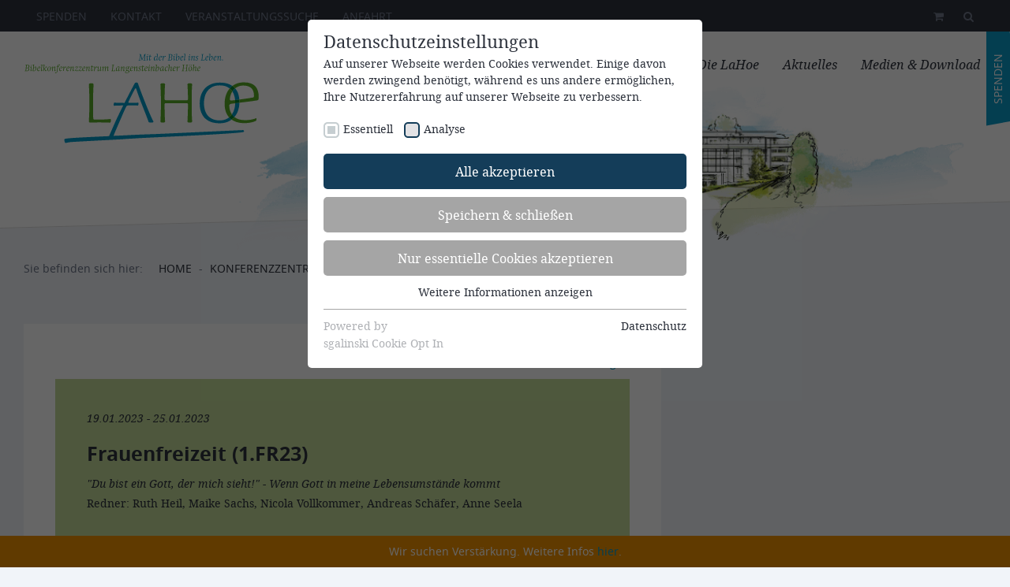

--- FILE ---
content_type: text/html; charset=utf-8
request_url: https://www.lahoe.de/konferenzzentrum/veranstaltungskalender-anmeldung/detailansicht/veranstaltung/58228?tx_lahoecalendar_eventdetail%5BlastAction%5D=showSpecialinvitation&tx_lahoecalendar_eventdetail%5BlastId%5D=41&cHash=6daa3c547c6eb27582e07ddc96775c8a
body_size: 10296
content:
<!DOCTYPE html>
<!--[if lt IE 7]> <html class="no-js ie6 oldie" lang=""> <![endif]-->
    <!--[if IE 7]> <html class="no-js ie7 oldie" lang=""> <![endif]-->
    <!--[if IE 8]> <html class="no-js ie8 oldie" lang=""> <![endif]-->
    <!--[if IE 9]> <html class="no-js ie9" lang=""> <![endif]-->
    <!--[if gt IE 9]><!--><html lang="de"><!--<![endif]-->
<head>

<meta charset="utf-8">
<!-- 
	TYPO3 made with ❤ by b13 | b13.com

	This website is powered by TYPO3 - inspiring people to share!
	TYPO3 is a free open source Content Management Framework initially created by Kasper Skaarhoj and licensed under GNU/GPL.
	TYPO3 is copyright 1998-2026 of Kasper Skaarhoj. Extensions are copyright of their respective owners.
	Information and contribution at https://typo3.org/
-->



<title>LaHö: Detailansicht</title>
<meta name="generator" content="TYPO3 CMS" />
<meta name="viewport" content="width=device-width, initial-scale=1.0" />
<meta property="og:title" content="Detailansicht" />
<meta name="twitter:card" content="summary" />
<meta name="twitter:title" content="Detailansicht" />


<link rel="stylesheet" href="/typo3conf/ext/site_lahoe/Resources/Public/Css/main.css?1729070218" media="all">









<!--[if IE 9]>
<link rel="stylesheet" type="text/css" href="/typo3conf/ext/site_lahoe/Resources/Public/Css/ie9.css" media="all">
<![endif]-->

<link rel="apple-touch-icon-precomposed" sizes="57x57" href="/typo3conf/ext/site_lahoe/Resources/Public/Assets/favicons/apple-touch-icon-57x57.png" />
<link rel="apple-touch-icon-precomposed" sizes="114x114" href="/typo3conf/ext/site_lahoe/Resources/Public/Assets/favicons/apple-touch-icon-114x114.png" />
<link rel="apple-touch-icon-precomposed" sizes="72x72" href="/typo3conf/ext/site_lahoe/Resources/Public/Assets/favicons/apple-touch-icon-72x72.png" />
<link rel="apple-touch-icon-precomposed" sizes="144x144" href="/typo3conf/ext/site_lahoe/Resources/Public/Assets/favicons/apple-touch-icon-144x144.png" />
<link rel="apple-touch-icon-precomposed" sizes="60x60" href="/typo3conf/ext/site_lahoe/Resources/Public/Assets/favicons/apple-touch-icon-60x60.png" />
<link rel="apple-touch-icon-precomposed" sizes="120x120" href="/typo3conf/ext/site_lahoe/Resources/Public/Assets/favicons/apple-touch-icon-120x120.png" />
<link rel="apple-touch-icon-precomposed" sizes="76x76" href="/typo3conf/ext/site_lahoe/Resources/Public/Assets/favicons/apple-touch-icon-76x76.png" />
<link rel="apple-touch-icon-precomposed" sizes="152x152" href="/typo3conf/ext/site_lahoe/Resources/Public/Assets/favicons/apple-touch-icon-152x152.png" />
<link rel="icon" type="image/png" href="/typo3conf/ext/site_lahoe/Resources/Public/Assets/favicons/favicon-196x196.png" sizes="196x196" />
<link rel="icon" type="image/png" href="/typo3conf/ext/site_lahoe/Resources/Public/Assets/favicons/favicon-96x96.png" sizes="96x96" />
<link rel="icon" type="image/png" href="/typo3conf/ext/site_lahoe/Resources/Public/Assets/favicons/favicon-32x32.png" sizes="32x32" />
<link rel="icon" type="image/png" href="/typo3conf/ext/site_lahoe/Resources/Public/Assets/favicons/favicon-16x16.png" sizes="16x16" />
<link rel="icon" type="image/png" href="/typo3conf/ext/site_lahoe/Resources/Public/Assets/favicons/favicon-128.png" sizes="128x128" />
<meta name="application-name" content="Bibelkonferenzzentrum Langensteinbacher Höhe"/>
<meta name="msapplication-TileColor" content="#FFFFFF" />
<meta name="msapplication-TileImage" content="/typo3conf/ext/site_lahoe/Resources/Public/Assets/favicons/mstile-144x144.png" />
<meta name="msapplication-square70x70logo" content="/typo3conf/ext/site_lahoe/Resources/Public/Assets/favicons/mstile-70x70.png" />
<meta name="msapplication-square150x150logo" content="/typo3conf/ext/site_lahoe/Resources/Public/Assets/favicons/mstile-150x150.png" />
<meta name="msapplication-wide310x150logo" content="/typo3conf/ext/site_lahoe/Resources/Public/Assets/favicons/mstile-310x150.png" />
<meta name="msapplication-square310x310logo" content="/typo3conf/ext/site_lahoe/Resources/Public/Assets/favicons/mstile-310x310.png" />

<!--[if lt IE 9]><script src="https://oss.maxcdn.com/libs/html5shiv/3.7.0/html5shiv.js" type="text/javascript"></script><![endif]-->


<link rel="preload" as="style" href="https://www.lahoe.de/fileadmin/sg_cookie_optin/siteroot-1/cookieOptin.css?1709546819" media="all" crossorigin="anonymous">
<link rel="stylesheet" href="https://www.lahoe.de/fileadmin/sg_cookie_optin/siteroot-1/cookieOptin.css?1709546819" media="all" crossorigin="anonymous">
<script id="cookieOptinData" type="application/json">{"cookieGroups":[{"groupName":"essential","label":"Essentiell","description":"Essentielle Cookies werden f\u00fcr grundlegende Funktionen der Webseite ben\u00f6tigt. Dadurch ist gew\u00e4hrleistet, dass die Webseite einwandfrei funktioniert.","required":true,"cookieData":[{"Name":"cookie_optin","Provider":"TYPO3","Purpose":"Enth\u00e4lt die gew\u00e4hlten Tracking-Optin-Einstellungen","Lifetime":"1 Monat","index":0,"crdate":1613459073,"tstamp":1709546819,"pseudo":false}],"scriptData":[],"loadingHTML":"","loadingJavaScript":""},{"groupName":"_paq","label":"Analyse","description":"Aktiviert lokales Tracking via Matomo.","required":false,"cookieData":[{"Name":"_paq","Provider":"Matomo","Purpose":"Cookie zur Verbesserung des Nutzererlebnisses via Matomo.","Lifetime":"1 Jahr","index":0,"crdate":1592454245,"tstamp":1709546819,"pseudo":false}],"scriptData":[{"title":"Matomo","script":"var _paq = window._paq || [];\r\n_paq.push([\"trackPageView\"]);\r\n_paq.push([\"enableLinkTracking\"]);\r\n(function () {\r\n    var p = \"\/\/www.lahoe.de\/piwik\/\";\r\n    _paq.push([\"setTrackerUrl\", p + \"matomo.php\"]);\r\n    _paq.push([\"setSiteId\", \"1\"]);\r\n    var a = document,\r\n        e = a.createElement(\"script\"),\r\n        t = a.getElementsByTagName(\"script\")[0];\r\n    e.type = \"text\/javascript\";\r\n    e.async = !0;\r\n    e.defer = !0;\r\n    e.src = p + \"matomo.js\";\r\n    t.parentNode.insertBefore(e, t);\r\n})();","html":"","index":0}],"loadingHTML":"","loadingJavaScript":"https:\/\/www.lahoe.de\/fileadmin\/sg_cookie_optin\/siteroot-1\/_paq-0.js","crdate":1592453596,"tstamp":1709546819}],"cssData":{"color_box":"#ffffff","color_headline":"#2e333d","color_text":"#2e333d","color_confirmation_background":"#0a9bca","color_confirmation_text":"#ffffff","color_checkbox":"#143D59","color_checkbox_required":"#c6ced1","color_button_all":"#143D59","color_button_all_hover":"#2E6B96","color_button_all_text":"#FFFFFF","color_button_specific":"#A5A5A5","color_button_specific_hover":"#D7D7D7","color_button_specific_text":"#FFFFFF","color_button_essential":"#A5A5A5","color_button_essential_hover":"#D7D7D7","color_button_essential_text":"#FFFFFF","color_button_close":"#FFFFFF","color_button_close_hover":"#FFFFFF","color_button_close_text":"#373737","color_list":"#A5A5A5","color_list_text":"#FFFFFF","color_table":"#FFFFFF","color_Table_data_text":"#373737","color_table_header":"#F3F3F3","color_table_header_text":"#373737","color_full_box":"#143D59","color_full_headline":"#FFFFFF","color_full_text":"#FFFFFF","color_full_button_close":"#143D59","color_full_button_close_hover":"#143D59","color_full_button_close_text":"#FFFFFF","iframe_color_consent_box_background":"#D6D6D6","iframe_color_button_load_one":"#143D59","iframe_color_button_load_one_hover":"#2E6B96","iframe_color_button_load_one_text":"#FFFFFF","iframe_color_open_settings":"#373737","banner_color_box":"#5bc0de","banner_color_text":"#ffffff","banner_color_link_text":"#2e333d","banner_color_button_settings":"#ddd","banner_color_button_settings_hover":"#D7D7D7","banner_color_button_settings_text":"#2f333e","banner_color_button_accept":"#0a9bca","banner_color_button_accept_hover":"#2E6B96","banner_color_button_accept_text":"#FFFFFF"},"footerLinks":[{"url":"https:\/\/www.lahoe.de\/datenschutz?disableOptIn=1","name":"Datenschutz","uid":112,"index":0}],"iFrameGroup":null,"settings":{"banner_enable":false,"banner_force_min_width":0,"version":1,"banner_position":0,"banner_show_settings_button":true,"cookie_lifetime":365,"session_only_essential_cookies":true,"iframe_enabled":false,"minify_generated_data":true,"show_button_close":false,"activate_testing_mode":false,"disable_powered_by":false,"disable_for_this_language":false,"set_cookie_for_domain":"","save_history_webhook":"https:\/\/www.lahoe.de\/?saveOptinHistory","cookiebanner_whitelist_regex":"","banner_show_again_interval":14,"identifier":1,"language":0,"render_assets_inline":false,"consider_do_not_track":false,"domains_to_delete_cookies_for":"","subdomain_support":false,"overwrite_baseurl":"","unified_cookie_name":true,"disable_usage_statistics":false},"textEntries":{"header":"Datenschutzeinstellungen","description":"Auf unserer Webseite werden Cookies verwendet. Einige davon werden zwingend ben\u00f6tigt, w\u00e4hrend es uns andere erm\u00f6glichen, Ihre Nutzererfahrung auf unserer Webseite zu verbessern.","accept_all_text":"Alle akzeptieren","accept_specific_text":"Speichern & schlie\u00dfen","accept_essential_text":"Nur essentielle Cookies akzeptieren","extend_box_link_text":"Weitere Informationen anzeigen","extend_box_link_text_close":"Weitere Informationen verstecken","extend_table_link_text":"Cookie-Informationen anzeigen","extend_table_link_text_close":"Cookie-Informationen verstecken","cookie_name_text":"Name","cookie_provider_text":"Anbieter","cookie_purpose_text":"Zweck","cookie_lifetime_text":"Laufzeit","iframe_button_allow_all_text":"Alle externen Inhalte erlauben","iframe_button_allow_one_text":"Einmalig erlauben","iframe_button_reject_text":"Nicht erlauben","iframe_button_load_one_text":"Externen Inhalt laden","iframe_open_settings_text":"Einstellungen anzeigen","iframe_button_load_one_description":"","banner_button_accept_text":"Akzeptieren","banner_button_settings_text":"Einstellungen","banner_description":"Auf unserer Webseite werden Cookies verwendet. Einige davon werden zwingend ben\u00f6tigt, w\u00e4hrend es uns andere erm\u00f6glichen, Ihre Nutzererfahrung auf unserer Webseite zu verbessern.","save_confirmation_text":"Cookie-Einstellungen erfolgreich gespeichert","user_hash_text":"User-Hash"},"placeholders":{"iframe_consent_description":"<p class=\"sg-cookie-optin-box-flash-message\"><\/p>"},"mustacheData":{"template":{"template_html":"<!--googleoff: index-->\n<div class=\"sg-cookie-optin-box\">\n\t{{#settings.show_button_close}}\n\t\t<span class=\"sg-cookie-optin-box-close-button\">\u2715<\/span>\n\t{{\/settings.show_button_close}}\n\n\t<strong class=\"sg-cookie-optin-box-header\">{{{textEntries.header}}}<\/strong>\n\t<p class=\"sg-cookie-optin-box-description\">{{{textEntries.description}}}<\/p>\n\n\t<ul class=\"sg-cookie-optin-box-cookie-list\">\n\t\t{{#cookieGroups}}\n\t\t\t<li class=\"sg-cookie-optin-box-cookie-list-item\">\n\t\t\t\t<label >\n\t\t\t\t\t<input tabindex=\"1\" class=\"sg-cookie-optin-checkbox\"\n\t\t\t\t\t   type=\"checkbox\"\n\t\t\t\t\t   name=\"cookies[]\"\n\t\t\t\t\t   value=\"{{groupName}}\"\n\t\t\t\t\t   {{#required}}checked=\"1\"{{\/required}}\n\t\t\t\t\t   {{#required}}disabled=\"1\"{{\/required}}>\n\t\t\t\t\t<span class=\"sg-cookie-optin-checkbox-label\">{{{label}}}<\/span>\n\t\t\t\t<\/label>\n\t\t\t<\/li>\n\t\t{{\/cookieGroups}}\n\t<\/ul>\n\n\t<div class=\"sg-cookie-optin-box-button\">\n\t\t<button tabindex=\"1\" class=\"sg-cookie-optin-box-button-accept-all\">{{{textEntries.accept_all_text}}}<\/button>\n\t\t<button tabindex=\"1\" class=\"sg-cookie-optin-box-button-accept-specific\">{{{textEntries.accept_specific_text}}}<\/button>\n\t\t<button tabindex=\"1\" class=\"sg-cookie-optin-box-button-accept-essential\">{{{textEntries.accept_essential_text}}}<\/button>\n\t<\/div>\n\n\t<ul class=\"sg-cookie-optin-box-cookie-detail-list\">\n\t\t{{#cookieGroups}}\n\t\t\t<li class=\"sg-cookie-optin-box-cookie-detail-list-item\">\n\t\t\t\t<strong class=\"sg-cookie-optin-box-cookie-detail-header\">{{{label}}}<\/strong>\n\t\t\t\t<p class=\"sg-cookie-optin-box-cookie-detail-description\">{{{description}}}<\/p>\n\n\t\t\t\t<div class=\"sg-cookie-optin-box-cookie-detail-sublist\">\n\t\t\t\t\t<table>\n\t\t\t\t\t\t<tbody>\n\t\t\t\t\t\t\t{{#cookieData}}\n\t\t\t\t\t\t\t\t{{^pseudo}}\n\t\t\t\t\t\t\t\t\t{{#index}}<tr class=\"divider\"><td colspan=\"2\">&nbsp;<\/td><\/tr>{{\/index}}\n\t\t\t\t\t\t\t\t\t<tr>\n\t\t\t\t\t\t\t\t\t\t<th>{{{textEntries.cookie_name_text}}}<\/th>\n\t\t\t\t\t\t\t\t\t\t<td>{{{Name}}}<\/td>\n\t\t\t\t\t\t\t\t\t<\/tr>\n\t\t\t\t\t\t\t\t\t<tr>\n\t\t\t\t\t\t\t\t\t\t<th>{{{textEntries.cookie_provider_text}}}<\/th>\n\t\t\t\t\t\t\t\t\t\t<td>{{{Provider}}}<\/td>\n\t\t\t\t\t\t\t\t\t<\/tr>\n\t\t\t\t\t\t\t\t\t<tr>\n\t\t\t\t\t\t\t\t\t\t<th>{{{textEntries.cookie_lifetime_text}}}<\/th>\n\t\t\t\t\t\t\t\t\t\t<td>{{{Lifetime}}}<\/td>\n\t\t\t\t\t\t\t\t\t<\/tr>\n\t\t\t\t\t\t\t\t\t<tr>\n\t\t\t\t\t\t\t\t\t\t<th>{{{textEntries.cookie_purpose_text}}}<\/th>\n\t\t\t\t\t\t\t\t\t\t<td class=\"sg-cookie-optin-box-table-reason\">{{{Purpose}}}<\/td>\n\t\t\t\t\t\t\t\t\t<\/tr>\n\t\t\t\t\t\t\t\t{{\/pseudo}}\n\t\t\t\t\t\t\t{{\/cookieData}}\n\t\t\t\t\t\t<\/tbody>\n\t\t\t\t\t<\/table>\n\t\t\t\t<\/div>\n\n\t\t\t\t{{#cookieData}}\n\t\t\t\t\t{{^index}}<a tabindex=\"1\" class=\"sg-cookie-optin-box-sublist-open-more-link\" href=\"#\">{{{textEntries.extend_table_link_text}}}<\/a>{{\/index}}\n\t\t\t\t{{\/cookieData}}\n\t\t\t<\/li>\n\t\t{{\/cookieGroups}}\n\t<\/ul>\n\n\t<div class=\"sg-cookie-optin-box-open-more\">\n\t\t<a class=\"sg-cookie-optin-box-open-more-link\" href=\"#\">{{{textEntries.extend_box_link_text}}}<\/a>\n\t<\/div>\n\n\t<div class=\"sg-cookie-optin-box-footer\">\n\t\t<div class=\"sg-cookie-optin-box-copyright\">\n\t\t\t<a tabindex=\"1\" class=\"sg-cookie-optin-box-copyright-link{{#settings.disable_powered_by}} sg-cookie-optin-box-copyright-link-hidden{{\/settings.disable_powered_by}}\"\n\t\t\t   href=\"https:\/\/www.sgalinski.de\/typo3-produkte-webentwicklung\/sgalinski-cookie-optin\/\"\n\t\t\t   rel=\"noopener\"\n\t\t\t   target=\"_blank\">\n\t\t\t\tPowered by<br>sgalinski Cookie Opt In\n\t\t\t<\/a>\n\t\t<\/div>\n\n\t\t<div class=\"sg-cookie-optin-box-footer-links\">\n\t\t\t{{#footerLinks}}\n\t\t\t\t{{#index}}\n\t\t\t\t\t<span class=\"sg-cookie-optin-box-footer-divider\"> | <\/span>\n\t\t\t\t{{\/index}}\n\n\t\t\t\t<a tabindex=\"1\" class=\"sg-cookie-optin-box-footer-link\" href=\"{{url}}\" target=\"_blank\">{{{name}}}<\/a>\n\t\t\t{{\/footerLinks}}\n\t\t<\/div>\n\n\t\t<div class=\"sg-cookie-optin-box-footer-user-hash-container\">\n\t\t\t{{{textEntries.user_hash_text}}}: <span class=\"sg-cookie-optin-box-footer-user-hash\"><\/span>\n\t\t<\/div>\n\t<\/div>\n<\/div>\n<!--googleon: index-->\n","template_overwritten":0,"template_selection":0,"markup":"<!--googleoff: index-->\n<div class=\"sg-cookie-optin-box\">\n\n\t<strong class=\"sg-cookie-optin-box-header\">Datenschutzeinstellungen<\/strong>\n\t<p class=\"sg-cookie-optin-box-description\">Auf unserer Webseite werden Cookies verwendet. Einige davon werden zwingend ben\u00f6tigt, w\u00e4hrend es uns andere erm\u00f6glichen, Ihre Nutzererfahrung auf unserer Webseite zu verbessern.<\/p>\n\n\t<ul class=\"sg-cookie-optin-box-cookie-list\">\n\t\t\t<li class=\"sg-cookie-optin-box-cookie-list-item\">\n\t\t\t\t<label >\n\t\t\t\t\t<input tabindex=\"1\" class=\"sg-cookie-optin-checkbox\"\n\t\t\t\t\t   type=\"checkbox\"\n\t\t\t\t\t   name=\"cookies[]\"\n\t\t\t\t\t   value=\"essential\"\n\t\t\t\t\t   checked=\"1\"\n\t\t\t\t\t   disabled=\"1\">\n\t\t\t\t\t<span class=\"sg-cookie-optin-checkbox-label\">Essentiell<\/span>\n\t\t\t\t<\/label>\n\t\t\t<\/li>\n\t\t\t<li class=\"sg-cookie-optin-box-cookie-list-item\">\n\t\t\t\t<label >\n\t\t\t\t\t<input tabindex=\"1\" class=\"sg-cookie-optin-checkbox\"\n\t\t\t\t\t   type=\"checkbox\"\n\t\t\t\t\t   name=\"cookies[]\"\n\t\t\t\t\t   value=\"_paq\"\n\t\t\t\t\t   \n\t\t\t\t\t   >\n\t\t\t\t\t<span class=\"sg-cookie-optin-checkbox-label\">Analyse<\/span>\n\t\t\t\t<\/label>\n\t\t\t<\/li>\n\t<\/ul>\n\n\t<div class=\"sg-cookie-optin-box-button\">\n\t\t<button tabindex=\"1\" class=\"sg-cookie-optin-box-button-accept-all\">Alle akzeptieren<\/button>\n\t\t<button tabindex=\"1\" class=\"sg-cookie-optin-box-button-accept-specific\">Speichern & schlie\u00dfen<\/button>\n\t\t<button tabindex=\"1\" class=\"sg-cookie-optin-box-button-accept-essential\">Nur essentielle Cookies akzeptieren<\/button>\n\t<\/div>\n\n\t<ul class=\"sg-cookie-optin-box-cookie-detail-list\">\n\t\t\t<li class=\"sg-cookie-optin-box-cookie-detail-list-item\">\n\t\t\t\t<strong class=\"sg-cookie-optin-box-cookie-detail-header\">Essentiell<\/strong>\n\t\t\t\t<p class=\"sg-cookie-optin-box-cookie-detail-description\">Essentielle Cookies werden f\u00fcr grundlegende Funktionen der Webseite ben\u00f6tigt. Dadurch ist gew\u00e4hrleistet, dass die Webseite einwandfrei funktioniert.<\/p>\n\n\t\t\t\t<div class=\"sg-cookie-optin-box-cookie-detail-sublist\">\n\t\t\t\t\t<table>\n\t\t\t\t\t\t<tbody>\n\t\t\t\t\t\t\t\t\t\n\t\t\t\t\t\t\t\t\t<tr>\n\t\t\t\t\t\t\t\t\t\t<th>Name<\/th>\n\t\t\t\t\t\t\t\t\t\t<td>cookie_optin<\/td>\n\t\t\t\t\t\t\t\t\t<\/tr>\n\t\t\t\t\t\t\t\t\t<tr>\n\t\t\t\t\t\t\t\t\t\t<th>Anbieter<\/th>\n\t\t\t\t\t\t\t\t\t\t<td>TYPO3<\/td>\n\t\t\t\t\t\t\t\t\t<\/tr>\n\t\t\t\t\t\t\t\t\t<tr>\n\t\t\t\t\t\t\t\t\t\t<th>Laufzeit<\/th>\n\t\t\t\t\t\t\t\t\t\t<td>1 Monat<\/td>\n\t\t\t\t\t\t\t\t\t<\/tr>\n\t\t\t\t\t\t\t\t\t<tr>\n\t\t\t\t\t\t\t\t\t\t<th>Zweck<\/th>\n\t\t\t\t\t\t\t\t\t\t<td class=\"sg-cookie-optin-box-table-reason\">Enth\u00e4lt die gew\u00e4hlten Tracking-Optin-Einstellungen<\/td>\n\t\t\t\t\t\t\t\t\t<\/tr>\n\t\t\t\t\t\t<\/tbody>\n\t\t\t\t\t<\/table>\n\t\t\t\t<\/div>\n\n\t\t\t\t\t<a tabindex=\"1\" class=\"sg-cookie-optin-box-sublist-open-more-link\" href=\"#\">Cookie-Informationen anzeigen<\/a>\n\t\t\t<\/li>\n\t\t\t<li class=\"sg-cookie-optin-box-cookie-detail-list-item\">\n\t\t\t\t<strong class=\"sg-cookie-optin-box-cookie-detail-header\">Analyse<\/strong>\n\t\t\t\t<p class=\"sg-cookie-optin-box-cookie-detail-description\">Aktiviert lokales Tracking via Matomo.<\/p>\n\n\t\t\t\t<div class=\"sg-cookie-optin-box-cookie-detail-sublist\">\n\t\t\t\t\t<table>\n\t\t\t\t\t\t<tbody>\n\t\t\t\t\t\t\t\t\t\n\t\t\t\t\t\t\t\t\t<tr>\n\t\t\t\t\t\t\t\t\t\t<th>Name<\/th>\n\t\t\t\t\t\t\t\t\t\t<td>_paq<\/td>\n\t\t\t\t\t\t\t\t\t<\/tr>\n\t\t\t\t\t\t\t\t\t<tr>\n\t\t\t\t\t\t\t\t\t\t<th>Anbieter<\/th>\n\t\t\t\t\t\t\t\t\t\t<td>Matomo<\/td>\n\t\t\t\t\t\t\t\t\t<\/tr>\n\t\t\t\t\t\t\t\t\t<tr>\n\t\t\t\t\t\t\t\t\t\t<th>Laufzeit<\/th>\n\t\t\t\t\t\t\t\t\t\t<td>1 Jahr<\/td>\n\t\t\t\t\t\t\t\t\t<\/tr>\n\t\t\t\t\t\t\t\t\t<tr>\n\t\t\t\t\t\t\t\t\t\t<th>Zweck<\/th>\n\t\t\t\t\t\t\t\t\t\t<td class=\"sg-cookie-optin-box-table-reason\">Cookie zur Verbesserung des Nutzererlebnisses via Matomo.<\/td>\n\t\t\t\t\t\t\t\t\t<\/tr>\n\t\t\t\t\t\t<\/tbody>\n\t\t\t\t\t<\/table>\n\t\t\t\t<\/div>\n\n\t\t\t\t\t<a tabindex=\"1\" class=\"sg-cookie-optin-box-sublist-open-more-link\" href=\"#\">Cookie-Informationen anzeigen<\/a>\n\t\t\t<\/li>\n\t<\/ul>\n\n\t<div class=\"sg-cookie-optin-box-open-more\">\n\t\t<a class=\"sg-cookie-optin-box-open-more-link\" href=\"#\">Weitere Informationen anzeigen<\/a>\n\t<\/div>\n\n\t<div class=\"sg-cookie-optin-box-footer\">\n\t\t<div class=\"sg-cookie-optin-box-copyright\">\n\t\t\t<a tabindex=\"1\" class=\"sg-cookie-optin-box-copyright-link\"\n\t\t\t   href=\"https:\/\/www.sgalinski.de\/typo3-produkte-webentwicklung\/sgalinski-cookie-optin\/\"\n\t\t\t   rel=\"noopener\"\n\t\t\t   target=\"_blank\">\n\t\t\t\tPowered by<br>sgalinski Cookie Opt In\n\t\t\t<\/a>\n\t\t<\/div>\n\n\t\t<div class=\"sg-cookie-optin-box-footer-links\">\n\n\t\t\t\t<a tabindex=\"1\" class=\"sg-cookie-optin-box-footer-link\" href=\"https:\/\/www.lahoe.de\/datenschutz?disableOptIn=1\" target=\"_blank\">Datenschutz<\/a>\n\t\t<\/div>\n\n\t\t<div class=\"sg-cookie-optin-box-footer-user-hash-container\">\n\t\t\tUser-Hash: <span class=\"sg-cookie-optin-box-footer-user-hash\"><\/span>\n\t\t<\/div>\n\t<\/div>\n<\/div>\n<!--googleon: index-->\n"},"banner":{"banner_html":"<div class=\"sg-cookie-optin-banner {{^settings.banner_position}}sg-cookie-optin-banner-bottom{{\/settings.banner_position}}\">\n\t<div class=\"sg-cookie-optin-box\">\n\t\t<div class=\"sg-cookie-optin-banner-content\">\n\t\t\t<p class=\"sg-cookie-optin-banner-description\">\n\t\t\t\t{{{textEntries.banner_description}}}\n\n\t\t\t\t{{#footerLinks}}\n\t\t\t\t\t{{#index}}\n\t\t\t\t\t\t(\n\t\t\t\t\t{{\/index}}\n\t\t\t\t{{\/footerLinks}}\n\n\t\t\t\t{{#footerLinks}}\n\t\t\t\t\t{{#index}}\n\t\t\t\t\t\t<span class=\"sg-cookie-optin-box-footer-divider\"> | <\/span>\n\t\t\t\t\t{{\/index}}\n\n\t\t\t\t\t<a class=\"sg-cookie-optin-box-footer-link\" href=\"{{url}}\" target=\"_blank\">{{{name}}}<\/a>\n\t\t\t\t{{\/footerLinks}}\n\n\t\t\t\t{{#footerLinks}}\n\t\t\t\t\t{{#index}}\n\t\t\t\t\t\t)\n\t\t\t\t\t{{\/index}}\n\t\t\t\t{{\/footerLinks}}\n\t\t\t<\/p>\n\n\t\t\t<div class=\"sg-cookie-optin-banner-button\">\n\t\t\t\t{{#settings.banner_show_settings_button}}\n\t\t\t\t\t<button class=\"sg-cookie-optin-banner-button-settings\">{{{textEntries.banner_button_settings_text}}}<\/button>\n\t\t\t\t{{\/settings.banner_show_settings_button}}\n\n\t\t\t\t<button class=\"sg-cookie-optin-banner-button-accept\">{{{textEntries.banner_button_accept_text}}}<\/button>\n\t\t\t<\/div>\n\t\t<\/div>\n\t<\/div>\n<\/div>\n","banner_overwritten":0,"banner_selection":0,"markup":"<div class=\"sg-cookie-optin-banner sg-cookie-optin-banner-bottom\">\n\t<div class=\"sg-cookie-optin-box\">\n\t\t<div class=\"sg-cookie-optin-banner-content\">\n\t\t\t<p class=\"sg-cookie-optin-banner-description\">\n\t\t\t\tAuf unserer Webseite werden Cookies verwendet. Einige davon werden zwingend ben\u00f6tigt, w\u00e4hrend es uns andere erm\u00f6glichen, Ihre Nutzererfahrung auf unserer Webseite zu verbessern.\n\n\n\n\t\t\t\t\t<a class=\"sg-cookie-optin-box-footer-link\" href=\"https:\/\/www.lahoe.de\/datenschutz?disableOptIn=1\" target=\"_blank\">Datenschutz<\/a>\n\n\t\t\t<\/p>\n\n\t\t\t<div class=\"sg-cookie-optin-banner-button\">\n\t\t\t\t\t<button class=\"sg-cookie-optin-banner-button-settings\">Einstellungen<\/button>\n\n\t\t\t\t<button class=\"sg-cookie-optin-banner-button-accept\">Akzeptieren<\/button>\n\t\t\t<\/div>\n\t\t<\/div>\n\t<\/div>\n<\/div>\n"},"iframe":{"iframe_html":"<div class=\"sg-cookie-optin-box\">\n\t{{#settings.show_button_close}}\n\t\t<span class=\"sg-cookie-optin-box-close-button\">\u2715<\/span>\n\t{{\/settings.show_button_close}}\n\n\t<strong class=\"sg-cookie-optin-box-header\">{{{iFrameGroup.label}}}<\/strong>\n\t<p class=\"sg-cookie-optin-box-description\">{{{iFrameGroup.description}}}<\/p>\n\n\t<div class=\"sg-cookie-optin-box-button\">\n\t\t<button tabindex=\"1\" class=\"sg-cookie-optin-box-button-accept-all\">{{{textEntries.iframe_button_allow_all_text}}}<\/button>\n\t\t<button tabindex=\"1\" class=\"sg-cookie-optin-box-button-accept-specific\">{{{textEntries.iframe_button_allow_one_text}}}<\/button>\n\t\t<button tabindex=\"1\" class=\"sg-cookie-optin-box-button-iframe-reject\">{{{textEntries.iframe_button_reject_text}}}<\/button>\n\t<\/div>\n\n\t{{{placeholders.iframe_consent_description}}}\n\n\t<div class=\"sg-cookie-optin-box-footer\">\n\t\t<div class=\"sg-cookie-optin-box-copyright\">\n\t\t\t<a tabindex=\"1\" class=\"sg-cookie-optin-box-copyright-link{{#settings.disable_powered_by}} sg-cookie-optin-box-copyright-link-hidden{{\/settings.disable_powered_by}}\"\n\t\t\t   href=\"https:\/\/www.sgalinski.de\/typo3-produkte-webentwicklung\/sgalinski-cookie-optin\/\"\n\t\t\t   rel=\"noopener\"\n\t\t\t   target=\"_blank\">\n\t\t\t\tPowered by<br>sgalinski Cookie Opt In\n\t\t\t<\/a>\n\t\t<\/div>\n\n\t\t<div class=\"sg-cookie-optin-box-footer-links\">\n\t\t\t{{#footerLinks}}\n\t\t\t{{#index}}\n\t\t\t<span class=\"sg-cookie-optin-box-footer-divider\"> | <\/span>\n\t\t\t{{\/index}}\n\t\t\t<a tabindex=\"1\" class=\"sg-cookie-optin-box-footer-link\" href=\"{{url}}\" target=\"_blank\">{{{name}}}<\/a>\n\t\t\t{{\/footerLinks}}\n\t\t<\/div>\n\t<\/div>\n<\/div>\n","iframe_overwritten":0,"iframe_selection":0,"markup":"<div class=\"sg-cookie-optin-box\">\n\n\t<strong class=\"sg-cookie-optin-box-header\"><\/strong>\n\t<p class=\"sg-cookie-optin-box-description\"><\/p>\n\n\t<div class=\"sg-cookie-optin-box-button\">\n\t\t<button tabindex=\"1\" class=\"sg-cookie-optin-box-button-accept-all\">Alle externen Inhalte erlauben<\/button>\n\t\t<button tabindex=\"1\" class=\"sg-cookie-optin-box-button-accept-specific\">Einmalig erlauben<\/button>\n\t\t<button tabindex=\"1\" class=\"sg-cookie-optin-box-button-iframe-reject\">Nicht erlauben<\/button>\n\t<\/div>\n\n\t<p class=\"sg-cookie-optin-box-flash-message\"><\/p>\n\n\t<div class=\"sg-cookie-optin-box-footer\">\n\t\t<div class=\"sg-cookie-optin-box-copyright\">\n\t\t\t<a tabindex=\"1\" class=\"sg-cookie-optin-box-copyright-link\"\n\t\t\t   href=\"https:\/\/www.sgalinski.de\/typo3-produkte-webentwicklung\/sgalinski-cookie-optin\/\"\n\t\t\t   rel=\"noopener\"\n\t\t\t   target=\"_blank\">\n\t\t\t\tPowered by<br>sgalinski Cookie Opt In\n\t\t\t<\/a>\n\t\t<\/div>\n\n\t\t<div class=\"sg-cookie-optin-box-footer-links\">\n\t\t\t<a tabindex=\"1\" class=\"sg-cookie-optin-box-footer-link\" href=\"https:\/\/www.lahoe.de\/datenschutz?disableOptIn=1\" target=\"_blank\">Datenschutz<\/a>\n\t\t<\/div>\n\t<\/div>\n<\/div>\n"},"iframeReplacement":{"iframe_replacement_html":"<button class=\"sg-cookie-optin-iframe-consent-accept\">{{{textEntries.iframe_button_load_one_text}}}<\/button>\n{{{placeholders.iframe_consent_description}}}\n<a class=\"sg-cookie-optin-iframe-consent-link\">{{{textEntries.iframe_open_settings_text}}}<\/a>\n","iframe_replacement_overwritten":0,"iframe_replacement_selection":0,"markup":"<button class=\"sg-cookie-optin-iframe-consent-accept\">Externen Inhalt laden<\/button>\n<p class=\"sg-cookie-optin-box-flash-message\"><\/p>\n<a class=\"sg-cookie-optin-iframe-consent-link\">Einstellungen anzeigen<\/a>\n"},"iframeWhitelist":{"iframe_whitelist_regex":"^https:\\\/\\\/www\\.google\\.com\\\/recaptcha\\\/\n","iframe_whitelist_overwritten":0,"iframe_whitelist_selection":0,"markup":"^https:\\\/\\\/www\\.google\\.com\\\/recaptcha\\\/\n"}}}</script>
					<link rel="preload" as="script" href="https://www.lahoe.de/fileadmin/sg_cookie_optin/siteroot-1/cookieOptin.js?1709546819" data-ignore="1" crossorigin="anonymous">
					<script src="https://www.lahoe.de/fileadmin/sg_cookie_optin/siteroot-1/cookieOptin.js?1709546819" data-ignore="1" crossorigin="anonymous"></script>
<link rel="canonical" href="https://www.lahoe.de/konferenzzentrum/veranstaltungskalender-anmeldung/detailansicht/veranstaltung/58228?tx_lahoecalendar_eventdetail%5BlastAction%5D=showSpecialinvitation&amp;tx_lahoecalendar_eventdetail%5BlastId%5D=41&amp;cHash=6daa3c547c6eb27582e07ddc96775c8a"/>

</head>
<body>



	<header id="bJS_header">
		

<div class="b_ct_metaMenu">
	<div class="container">
		<div class="row">
			<div class="col-xs-12">
				<nav class="navbar navbar-default b_metaMenu b_is-notoSans-regular">
					


	<ul class="b_is-unstyledList b_is-inlineList nav navbar-nav text-uppercase hidden-xs hidden-sm">
		
			<li>
				<a href="/meta-navi/meta-nav-left/spenden">
					Spenden
				</a>
			</li>
		
			<li>
				<a href="/die-lahoe/kontaktformular">
					Kontakt
				</a>
			</li>
		
			<li>
				<a href="/konferenzzentrum/veranstaltungssuche">
					Veranstaltungssuche
				</a>
			</li>
		
			<li>
				<a href="https://www.lahoe.de/die-lahoe/anfahrt">
					Anfahrt
				</a>
			</li>
		
	</ul>





					

<ul class="b_is-unstyledList b_is-inlineList nav navbar-nav navbar-right">
	<li>
		<a href="/warenkorb"><i class="fa fa-shopping-cart"></i></a>
	</li>

	<li>
		<a href="/suche"><i class="fa fa-search"></i></a>
	</li>

	<li class="hidden-md hidden-lg">
		<a href="#" class="b_toggleNavbar bJS_mainMenu-toggle">
			<span></span>
			<span></span>
			<span></span>
		</a>
	</li>
</ul>



				</nav>
			</div>
		</div>
	</div>

	<a class="b_ct_donation-button hidden-xs hidden-sm b_is-notoSans-regular" href="/meta-navi/meta-nav-left/spenden">
		Spenden
		<div class="b_ct_donation-button-background"></div>
	</a>
</div>

<div class="b_ct_header">
	<div class="container">
		<div class="row">
			<div class="col-xs-12">
				<div class="b_ct_logo">
					<a href="/">
						<img class="img-responsive" alt="Lahoe Logo" src="/typo3conf/ext/site_lahoe/Resources/Public/Assets/lahoeLogo.svg" width="841" height="340" />
					</a>
				</div>

				


	<nav class="navbar navbar-default navbar-right  b_ct_menu bJS_mainMenu">
		<ul class="b_is-unstyledList nav navbar-nav">
			
				<li>
					
							
						

					
						
					

					<a class="b_menuItem b_menuItem-parent text-success bJS_mainMenu-item-parent" href="/konferenzzentrum">
						
							Konferenz<span>zentrum</span>
						
					</a>

					
						<ul class="b_is-unstyledList">
							<li class="hidden-md hidden-lg">
								<a class="b_is-linkWithLeftArrow bJS_mainMenu-item-back" href="/konferenzzentrum/veranstaltungskalender-anmeldung/detailansicht">Zurück</a>
							</li>

							<li class="hidden-md hidden-lg">
								<a href="/konferenzzentrum">
									
										Konferenz<span>zentrum</span>
									
								</a>
							</li>

							
								<li>
									<a href="/konferenzzentrum/veranstaltungskalender-anmeldung">
										
											Veranstaltungskalender & Anmeldung
										
									</a>
								</li>
							
								<li>
									<a href="/konferenzzentrum/veranstaltungssuche">
										
											Veranstaltungssuche
										
									</a>
								</li>
							
								<li>
									<a href="/konferenzzentrum/zielgruppen">
										
											Zielgruppen
										
									</a>
								</li>
							
								<li>
									<a href="/konferenzzentrum/impressionen">
										
											Impressionen
										
									</a>
								</li>
							
								<li>
									<a href="/konferenzzentrum/preise">
										
											Preise
										
									</a>
								</li>
							
						</ul>
					
				</li>
			
				<li>
					
							
						

					
						
					

					<a class="b_menuItem b_menuItem-parent text-danger bJS_mainMenu-item-parent" href="/die-lahoe-gemeinde">
						
							Die LaHoe <span>Gemeinde</span>
						
					</a>

					
						<ul class="b_is-unstyledList">
							<li class="hidden-md hidden-lg">
								<a class="b_is-linkWithLeftArrow bJS_mainMenu-item-back" href="/konferenzzentrum/veranstaltungskalender-anmeldung/detailansicht">Zurück</a>
							</li>

							<li class="hidden-md hidden-lg">
								<a href="/die-lahoe-gemeinde">
									
										Die LaHoe <span>Gemeinde</span>
									
								</a>
							</li>

							
								<li>
									<a href="/die-lahoe-gemeinde/gemeindekalender">
										
											Gemeindekalender
										
									</a>
								</li>
							
								<li>
									<a href="/die-lahoe-gemeinde/gemeindemitteilungen">
										
											Gemeindemitteilungen
										
									</a>
								</li>
							
								<li>
									<a href="https://lahoeapp.communiapp.de/">
										
											LaHoe App
										
									</a>
								</li>
							
								<li>
									<a href="/die-lahoe-gemeinde/was-uns-auf-der-lahoe-wichtig-ist">
										
											Was uns auf der LaHö wichtig ist
										
									</a>
								</li>
							
								<li>
									<a href="/die-lahoe-gemeinde/kinder-und-jugendarbeit">
										
											Kinder- und Jugendarbeit
										
									</a>
								</li>
							
								<li>
									<a href="http://familien-jesuswoche.lahoe.de/">
										
											Familien-Jesuswoche
										
									</a>
								</li>
							
								<li>
									<a href="https://www.lahoe.de/fileadmin/lahoe/Medien_Download/Gemeindeprospekt.pdf">
										
											Gemeindeprospekt
										
									</a>
								</li>
							
								<li>
									<a href="https://www.lahoe.de/fileadmin/lahoe/Medien_Download/Gemeindeordnung.pdf">
										
											Gemeindeordnung
										
									</a>
								</li>
							
								<li>
									<a href="/die-lahoe-gemeinde/podcast">
										
											Podcast
										
									</a>
								</li>
							
								<li>
									<a href="/die-lahoe-gemeinde/kontakt">
										
											Kontakt
										
									</a>
								</li>
							
						</ul>
					
				</li>
			
				<li>
					
							
						

					
						
					

					<a class="b_menuItem b_menuItem-parent text-warning bJS_mainMenu-item-parent" href="/internatsschule">
						
							Internats<span>schule</span>
						
					</a>

					
						<ul class="b_is-unstyledList">
							<li class="hidden-md hidden-lg">
								<a class="b_is-linkWithLeftArrow bJS_mainMenu-item-back" href="/konferenzzentrum/veranstaltungskalender-anmeldung/detailansicht">Zurück</a>
							</li>

							<li class="hidden-md hidden-lg">
								<a href="/internatsschule">
									
										Internats<span>schule</span>
									
								</a>
							</li>

							
								<li>
									<a href="/internatsschule/aktuelle-info">
										
											Aktuelle Info
										
									</a>
								</li>
							
						</ul>
					
				</li>
			
				<li>
					
							
						

					

					<a class="b_menuItem b_menuItem-parent text-primary" href="https://www.jesuswoche.de">
						
							Jesuswoche
						
					</a>

					
				</li>
			
				<li>
					
							
						

					
						
					

					<a class="b_menuItem b_menuItem-parent  bJS_mainMenu-item-parent" href="/die-lahoe">
						
							Die LaHoe
						
					</a>

					
						<ul class="b_is-unstyledList">
							<li class="hidden-md hidden-lg">
								<a class="b_is-linkWithLeftArrow bJS_mainMenu-item-back" href="/konferenzzentrum/veranstaltungskalender-anmeldung/detailansicht">Zurück</a>
							</li>

							<li class="hidden-md hidden-lg">
								<a href="/die-lahoe">
									
										Die LaHoe
									
								</a>
							</li>

							
								<li>
									<a href="/die-lahoe/geschichte">
										
											Geschichte
										
									</a>
								</li>
							
								<li>
									<a href="/die-lahoe/anfahrt">
										
											Anfahrt
										
									</a>
								</li>
							
								<li>
									<a href="/meta-navi/meta-nav-left/spenden">
										
											Spenden
										
									</a>
								</li>
							
								<li>
									<a href="/die-lahoe/kontaktformular">
										
											Kontaktformular
										
									</a>
								</li>
							
						</ul>
					
				</li>
			
				<li>
					
							
						

					
						
					

					<a class="b_menuItem b_menuItem-parent  bJS_mainMenu-item-parent" href="/aktuelles">
						
							Aktuelles
						
					</a>

					
						<ul class="b_is-unstyledList">
							<li class="hidden-md hidden-lg">
								<a class="b_is-linkWithLeftArrow bJS_mainMenu-item-back" href="/konferenzzentrum/veranstaltungskalender-anmeldung/detailansicht">Zurück</a>
							</li>

							<li class="hidden-md hidden-lg">
								<a href="/aktuelles">
									
										Aktuelles
									
								</a>
							</li>

							
								<li>
									<a href="/ostfluegel">
										
											Bauprojekt Ostflügel
										
									</a>
								</li>
							
								<li>
									<a href="/aktuelles/newsletter">
										
											Newsletter
										
									</a>
								</li>
							
								<li>
									<a href="/lahoe-jahr">
										
											LaHoe-Jahr
										
									</a>
								</li>
							
								<li>
									<a href="/aktuelles/besondere-einladung">
										
											Besondere Einladung
										
									</a>
								</li>
							
								<li>
									<a href="/aktuelles/freundesbrief">
										
											Freundesbrief
										
									</a>
								</li>
							
								<li>
									<a href="/aktuelles/lahoe-stellenanzeigen">
										
											LaHö-Stellenanzeigen
										
									</a>
								</li>
							
						</ul>
					
				</li>
			
				<li>
					
							
						

					
						
					

					<a class="b_menuItem b_menuItem-parent  bJS_mainMenu-item-parent" href="/medien-download">
						
							Medien & Download
						
					</a>

					
						<ul class="b_is-unstyledList">
							<li class="hidden-md hidden-lg">
								<a class="b_is-linkWithLeftArrow bJS_mainMenu-item-back" href="/konferenzzentrum/veranstaltungskalender-anmeldung/detailansicht">Zurück</a>
							</li>

							<li class="hidden-md hidden-lg">
								<a href="/medien-download">
									
										Medien & Download
									
								</a>
							</li>

							
								<li>
									<a href="/medien-download/livestream">
										
											Livestream
										
									</a>
								</li>
							
								<li>
									<a href="https://www.lahoe.de/fileadmin/lahoe/Medien_Download/LaHoe-live-Programm.pdf">
										
											Livestream-Programm LaHö-live
										
									</a>
								</li>
							
								<li>
									<a href="/medien-download/livestream-archiv">
										
											Livestream Archiv
										
									</a>
								</li>
							
								<li>
									<a href="http://lahoe.de/stream-weiterleitung/audio.php">
										
											Audiostream
										
									</a>
								</li>
							
								<li>
									<a href="/die-lahoe-gemeinde/podcast">
										
											Podcast
										
									</a>
								</li>
							
								<li>
									<a href="/medien-download/zoom-meetings">
										
											Zoom Meetings
										
									</a>
								</li>
							
								<li>
									<a href="/medien-download">
										
											Anklicken & mitnehmen
										
									</a>
								</li>
							
								<li>
									<a href="/konferenzzentrum/veranstaltungssuche">
										
											Veranstaltungssuche
										
									</a>
								</li>
							
								<li>
									<a href="/medien-download/medienabos-preise">
										
											Preise Vortragsbestellungen
										
									</a>
								</li>
							
								<li>
									<a href="/medien-download/kontakt">
										
											Kontakt
										
									</a>
								</li>
							
								<li>
									<a href="/medien-download/buchhandlung">
										
											Buchhandlung
										
									</a>
								</li>
							
								<li>
									<a href="/medien-download/buchbestellung">
										
											Buchbestellung
										
									</a>
								</li>
							
						</ul>
					
				</li>
			
		</ul>
	</nav>




			</div>
		</div>
	</div>
</div>



	</header>




	
			
		

	<main class="b_ct_main b_ct_contentPage ">
		<div class="container">
			<!--TYPO3SEARCH_begin-->
			<div class="row">
				<div class="col-xs-12">
					


	<ol class="breadcrumb b_ct-breadcrumb hidden-xs">
		<li class="b_breadcrumbDescription">Sie befinden sich hier:</li>
		
			<li class="text-uppercase">
				
						<a href="/">
							
								Home
							
						</a>
					
			</li>
		
			<li class="text-uppercase">
				
						<a href="/konferenzzentrum">
							
								Konferenz<span>zentrum</span>
							
						</a>
					
			</li>
		
			<li class="text-uppercase">
				
						<a href="/konferenzzentrum/veranstaltungskalender-anmeldung">
							
								Veranstaltungskalender & Anmeldung
							
						</a>
					
			</li>
		
	</ol>






					
				</div>
			</div>

			<div class="row">
				<div class="col-md-8 b_ct_contentColumn">
					

<div id="c35">
	

    
    



<div class="b_is-whiteBox b_is-box ">
	

	<div class="b_ct_calendarDetail__download-link">
		<a href="/konferenzzentrum/veranstaltungskalender-anmeldung/detailansicht?tx_lahoecalendar_eventdetail%5Baction%5D=ics&amp;tx_lahoecalendar_eventdetail%5Bcontroller%5D=Calendar&amp;tx_lahoecalendar_eventdetail%5Bevent%5D=58228&amp;cHash=6edb4e28c80543d741cabe01280c1f31">
			<i class="fa fa-download"></i> Zum Kalender hinzufügen
		</a>
	</div>

	<div class="b_is-box" style="background-color: #C4DB99">
		
				<i>
					19.01.2023
					-
					25.01.2023
				</i>
				<h2>
					Frauenfreizeit (1.FR23)
				</h2>
			

		<p><i>&quot;Du bist ein Gott, der mich sieht!&quot; - Wenn Gott in meine Lebensumstände kommt</i></p>

		
			<p>Redner: Ruth Heil, Maike Sachs, Nicola Vollkommer, Andreas Schäfer, Anne Seela</p>
		

		
				
						
					
			
	</div>

	
			<div class="b_ct_calendarDetail__content">
				
						<div class="b_ct_calendarDetail__imagewrap">
							<img class="b_ct_calendarDetail__image" title="Ruth Heil" alt="Ruth Heil" src="/fileadmin/_processed_/1/1/csm_Heil_Ruth_939eb752d1.jpg" width="450" height="450" />
							
								<small class="b_capture b_is-notoSerif-italic">Ruth Heil</small>
							
						</div>
						<div class="b_ct_calendarDetail__textwrap">
							
							
								<p>
									Weitere Infos gibt es <a target="_blank" href="https://www.lahoe.de/fileadmin/lahoe/BesondereEinladung/Frauenfreizeiten2023.pdf">hier</a>.
								</p>
							
						</div>
					
			</div>
		

	
			<ul class="b_is-unstyledList b_is-listWithDivider">
				
					<li class="b_eventItem">
						<i>
							19.01.2023 - 19:30
						</i>
						<h3>Wenn Gott in meine Lebensumstände kommt - Maria, die Mutter des Johannes Markus (Apg. 12, 12)</h3>
						
							<p>Redner: Andreas Schäfer</p>
						
						<ul class="list-inline">
							

							

							
	
		<li>
			<a href="/warenkorb?tx_lahoecart_cart%5Baction%5D=addRemove&amp;tx_lahoecart_cart%5BactionType%5D=add&amp;tx_lahoecart_cart%5Bcontroller%5D=Cart&amp;tx_lahoecart_cart%5Bitem%5D=a%3A6%3A%7Bs%3A3%3A%22key%22%3Bs%3A6%3A%22v58851%22%3Bs%3A5%3A%22title%22%3Bs%3A94%3A%22Wenn%20Gott%20in%20meine%20Lebensumst%C3%A4nde%20kommt%20-%20Maria%2C%20die%20Mutter%20des%20Johannes%20Markus%20%28Apg.%2012%2C%2012%29%22%3Bs%3A9%3A%22starttime%22%3Bs%3A16%3A%2219.01.2023%2019%3A30%22%3Bs%3A6%3A%22amount%22%3Bi%3A1%3Bs%3A7%3A%22speaker%22%3Bs%3A16%3A%22Andreas%20Sch%C3%A4fer%22%3Bs%3A10%3A%22startstamp%22%3Bi%3A1674153000%3B%7D&amp;cHash=a1b786fbc2231f36b9b9eb404aa630e6">
				<i class="fa fa-plus"></i> Jetzt Bestellen
			</a>
		</li>
	
	
	
		<li>
			<a target="_blank" href="http://streaming2.pc-8.net/lahoe/video/files/2023-01-19_19-30.mp4">
				<i class="fa fa-film"></i> Video-Aufnahme
			</a>
		</li>
	

						</ul>
					</li>
				
					<li class="b_eventItem">
						<i>
							20.01.2023 - 10:00
						</i>
						<h3>Du bist ein Gott, der mich hört</h3>
						
							<p>Redner: Maike Sachs</p>
						
						<ul class="list-inline">
							

							

							
	
		<li>
			<a href="/warenkorb?tx_lahoecart_cart%5Baction%5D=addRemove&amp;tx_lahoecart_cart%5BactionType%5D=add&amp;tx_lahoecart_cart%5Bcontroller%5D=Cart&amp;tx_lahoecart_cart%5Bitem%5D=a%3A6%3A%7Bs%3A3%3A%22key%22%3Bs%3A6%3A%22v58852%22%3Bs%3A5%3A%22title%22%3Bs%3A32%3A%22Du%20bist%20ein%20Gott%2C%20der%20mich%20h%C3%B6rt%22%3Bs%3A9%3A%22starttime%22%3Bs%3A16%3A%2220.01.2023%2010%3A00%22%3Bs%3A6%3A%22amount%22%3Bi%3A1%3Bs%3A7%3A%22speaker%22%3Bs%3A11%3A%22Maike%20Sachs%22%3Bs%3A10%3A%22startstamp%22%3Bi%3A1674205200%3B%7D&amp;cHash=3b26255d6bc17f740594fcd5a9baa9a2">
				<i class="fa fa-plus"></i> Jetzt Bestellen
			</a>
		</li>
	
	
	

						</ul>
					</li>
				
					<li class="b_eventItem">
						<i>
							20.01.2023 - 16:00
						</i>
						<h3>Du bist ein Gott, der zu mir spricht</h3>
						
							<p>Redner: Maike Sachs</p>
						
						<ul class="list-inline">
							

							

							
	
		<li>
			<a href="/warenkorb?tx_lahoecart_cart%5Baction%5D=addRemove&amp;tx_lahoecart_cart%5BactionType%5D=add&amp;tx_lahoecart_cart%5Bcontroller%5D=Cart&amp;tx_lahoecart_cart%5Bitem%5D=a%3A6%3A%7Bs%3A3%3A%22key%22%3Bs%3A6%3A%22v58853%22%3Bs%3A5%3A%22title%22%3Bs%3A36%3A%22Du%20bist%20ein%20Gott%2C%20der%20zu%20mir%20spricht%22%3Bs%3A9%3A%22starttime%22%3Bs%3A16%3A%2220.01.2023%2016%3A00%22%3Bs%3A6%3A%22amount%22%3Bi%3A1%3Bs%3A7%3A%22speaker%22%3Bs%3A11%3A%22Maike%20Sachs%22%3Bs%3A10%3A%22startstamp%22%3Bi%3A1674226800%3B%7D&amp;cHash=c6d547d6bbbbbd6231c1551b3540e2b7">
				<i class="fa fa-plus"></i> Jetzt Bestellen
			</a>
		</li>
	
	
	

						</ul>
					</li>
				
					<li class="b_eventItem">
						<i>
							21.01.2023 - 10:00
						</i>
						<h3>Unvollkommene Heilige - Wie Gott mit unserer Unvollkommenheit umgeht. Menschen der Bibel und wir (Teil 1)</h3>
						
							<p>Redner: Ruth Heil</p>
						
						<ul class="list-inline">
							

							

							
	
		<li>
			<a href="/warenkorb?tx_lahoecart_cart%5Baction%5D=addRemove&amp;tx_lahoecart_cart%5BactionType%5D=add&amp;tx_lahoecart_cart%5Bcontroller%5D=Cart&amp;tx_lahoecart_cart%5Bitem%5D=a%3A6%3A%7Bs%3A3%3A%22key%22%3Bs%3A6%3A%22v58854%22%3Bs%3A5%3A%22title%22%3Bs%3A105%3A%22Unvollkommene%20Heilige%20-%20Wie%20Gott%20mit%20unserer%20Unvollkommenheit%20umgeht.%20Menschen%20der%20Bibel%20und%20wir%20%28Teil%201%29%22%3Bs%3A9%3A%22starttime%22%3Bs%3A16%3A%2221.01.2023%2010%3A00%22%3Bs%3A6%3A%22amount%22%3Bi%3A1%3Bs%3A7%3A%22speaker%22%3Bs%3A9%3A%22Ruth%20Heil%22%3Bs%3A10%3A%22startstamp%22%3Bi%3A1674291600%3B%7D&amp;cHash=ca7874da85e82fb55135a3deb8629aa3">
				<i class="fa fa-plus"></i> Jetzt Bestellen
			</a>
		</li>
	
	
	

						</ul>
					</li>
				
					<li class="b_eventItem">
						<i>
							21.01.2023 - 19:30
						</i>
						<h3>Unvollkommene Heilige - Wie Gott mit unserer Unvollkommenheit umgeht. Menschen der Bibel und wir (Teil 2)</h3>
						
							<p>Redner: Ruth Heil</p>
						
						<ul class="list-inline">
							

							

							
	
		<li>
			<a href="/warenkorb?tx_lahoecart_cart%5Baction%5D=addRemove&amp;tx_lahoecart_cart%5BactionType%5D=add&amp;tx_lahoecart_cart%5Bcontroller%5D=Cart&amp;tx_lahoecart_cart%5Bitem%5D=a%3A6%3A%7Bs%3A3%3A%22key%22%3Bs%3A6%3A%22v58855%22%3Bs%3A5%3A%22title%22%3Bs%3A105%3A%22Unvollkommene%20Heilige%20-%20Wie%20Gott%20mit%20unserer%20Unvollkommenheit%20umgeht.%20Menschen%20der%20Bibel%20und%20wir%20%28Teil%202%29%22%3Bs%3A9%3A%22starttime%22%3Bs%3A16%3A%2221.01.2023%2019%3A30%22%3Bs%3A6%3A%22amount%22%3Bi%3A1%3Bs%3A7%3A%22speaker%22%3Bs%3A9%3A%22Ruth%20Heil%22%3Bs%3A10%3A%22startstamp%22%3Bi%3A1674325800%3B%7D&amp;cHash=9cf19b89b68de38b42f50fef3e1ee362">
				<i class="fa fa-plus"></i> Jetzt Bestellen
			</a>
		</li>
	
	
	
		<li>
			<a target="_blank" href="http://streaming2.pc-8.net/lahoe/video/files/2023-01-21_19-30.mp4">
				<i class="fa fa-film"></i> Video-Aufnahme
			</a>
		</li>
	

						</ul>
					</li>
				
					<li class="b_eventItem">
						<i>
							22.01.2023 - 10:00
						</i>
						<h3>Der Weg ist schwer, aber nicht lang (Offb. 2, 8-11) - Gottesdienst</h3>
						
							<p>Redner: Norbert Rose</p>
						
						<ul class="list-inline">
							

							

							
	
		<li>
			<a href="/warenkorb?tx_lahoecart_cart%5Baction%5D=addRemove&amp;tx_lahoecart_cart%5BactionType%5D=add&amp;tx_lahoecart_cart%5Bcontroller%5D=Cart&amp;tx_lahoecart_cart%5Bitem%5D=a%3A6%3A%7Bs%3A3%3A%22key%22%3Bs%3A6%3A%22v58856%22%3Bs%3A5%3A%22title%22%3Bs%3A66%3A%22Der%20Weg%20ist%20schwer%2C%20aber%20nicht%20lang%20%28Offb.%202%2C%208-11%29%20-%20Gottesdienst%22%3Bs%3A9%3A%22starttime%22%3Bs%3A16%3A%2222.01.2023%2010%3A00%22%3Bs%3A6%3A%22amount%22%3Bi%3A1%3Bs%3A7%3A%22speaker%22%3Bs%3A12%3A%22Norbert%20Rose%22%3Bs%3A10%3A%22startstamp%22%3Bi%3A1674378000%3B%7D&amp;cHash=f30a7248885fc8a161bf5e43c2bfc64d">
				<i class="fa fa-plus"></i> Jetzt Bestellen
			</a>
		</li>
	
	
		<li>
			<a target="_blank" href="http://streaming2.pc-8.net/lahoe/audio/files/mp3/22-01-23_10-00.mp3">
				<i class="fa fa-music"></i> Audiodownload
			</a>
		</li>
	
	
		<li>
			<a target="_blank" href="http://streaming2.pc-8.net/lahoe/video/files/2023-01-22_10-00.mp4">
				<i class="fa fa-film"></i> Video-Aufnahme
			</a>
		</li>
	

						</ul>
					</li>
				
					<li class="b_eventItem">
						<i>
							22.01.2023 - 19:30
						</i>
						<h3>&quot;Frau, du bist erlöst&quot; (Lk. 13, 10-17)</h3>
						
							<p>Redner: Anne Seela</p>
						
						<ul class="list-inline">
							

							

							
	
		<li>
			<a href="/warenkorb?tx_lahoecart_cart%5Baction%5D=addRemove&amp;tx_lahoecart_cart%5BactionType%5D=add&amp;tx_lahoecart_cart%5Bcontroller%5D=Cart&amp;tx_lahoecart_cart%5Bitem%5D=a%3A6%3A%7Bs%3A3%3A%22key%22%3Bs%3A6%3A%22v58857%22%3Bs%3A5%3A%22title%22%3Bs%3A39%3A%22%22Frau%2C%20du%20bist%20erl%C3%B6st%22%20%28Lk.%2013%2C%2010-17%29%22%3Bs%3A9%3A%22starttime%22%3Bs%3A16%3A%2222.01.2023%2019%3A30%22%3Bs%3A6%3A%22amount%22%3Bi%3A1%3Bs%3A7%3A%22speaker%22%3Bs%3A10%3A%22Anne%20Seela%22%3Bs%3A10%3A%22startstamp%22%3Bi%3A1674412200%3B%7D&amp;cHash=4422f816ddeda1410d41d809a6d8bec1">
				<i class="fa fa-plus"></i> Jetzt Bestellen
			</a>
		</li>
	
	
	
		<li>
			<a target="_blank" href="http://streaming2.pc-8.net/lahoe/video/files/2023-01-22_19-30.mp4">
				<i class="fa fa-film"></i> Video-Aufnahme
			</a>
		</li>
	

						</ul>
					</li>
				
					<li class="b_eventItem">
						<i>
							23.01.2023 - 10:00
						</i>
						<h3>Hagars große Überraschung</h3>
						
							<p>Redner: Nicola Vollkommer</p>
						
						<ul class="list-inline">
							

							

							
	
		<li>
			<a href="/warenkorb?tx_lahoecart_cart%5Baction%5D=addRemove&amp;tx_lahoecart_cart%5BactionType%5D=add&amp;tx_lahoecart_cart%5Bcontroller%5D=Cart&amp;tx_lahoecart_cart%5Bitem%5D=a%3A6%3A%7Bs%3A3%3A%22key%22%3Bs%3A6%3A%22v58858%22%3Bs%3A5%3A%22title%22%3Bs%3A27%3A%22Hagars%20gro%C3%9Fe%20%C3%9Cberraschung%22%3Bs%3A9%3A%22starttime%22%3Bs%3A16%3A%2223.01.2023%2010%3A00%22%3Bs%3A6%3A%22amount%22%3Bi%3A1%3Bs%3A7%3A%22speaker%22%3Bs%3A17%3A%22Nicola%20Vollkommer%22%3Bs%3A10%3A%22startstamp%22%3Bi%3A1674464400%3B%7D&amp;cHash=a5ddfb9e3b5bfee1458c3c04de9c6965">
				<i class="fa fa-plus"></i> Jetzt Bestellen
			</a>
		</li>
	
	
	

						</ul>
					</li>
				
					<li class="b_eventItem">
						<i>
							23.01.2023 - 20:00
						</i>
						<h3>Hagars Wende</h3>
						
							<p>Redner: Nicola Vollkommer</p>
						
						<ul class="list-inline">
							

							

							
	
		<li>
			<a href="/warenkorb?tx_lahoecart_cart%5Baction%5D=addRemove&amp;tx_lahoecart_cart%5BactionType%5D=add&amp;tx_lahoecart_cart%5Bcontroller%5D=Cart&amp;tx_lahoecart_cart%5Bitem%5D=a%3A6%3A%7Bs%3A3%3A%22key%22%3Bs%3A6%3A%22v58859%22%3Bs%3A5%3A%22title%22%3Bs%3A12%3A%22Hagars%20Wende%22%3Bs%3A9%3A%22starttime%22%3Bs%3A16%3A%2223.01.2023%2020%3A00%22%3Bs%3A6%3A%22amount%22%3Bi%3A1%3Bs%3A7%3A%22speaker%22%3Bs%3A17%3A%22Nicola%20Vollkommer%22%3Bs%3A10%3A%22startstamp%22%3Bi%3A1674500400%3B%7D&amp;cHash=a92909792ee1daba603ec568566c2114">
				<i class="fa fa-plus"></i> Jetzt Bestellen
			</a>
		</li>
	
	
	
		<li>
			<a target="_blank" href="http://streaming2.pc-8.net/lahoe/video/files/2023-01-23_20-00.mp4">
				<i class="fa fa-film"></i> Video-Aufnahme
			</a>
		</li>
	

						</ul>
					</li>
				
					<li class="b_eventItem">
						<i>
							24.01.2023 - 10:00
						</i>
						<h3>Hagars neuer Blick - Zurück ins Leben</h3>
						
							<p>Redner: Nicola Vollkommer</p>
						
						<ul class="list-inline">
							

							

							
	
		<li>
			<a href="/warenkorb?tx_lahoecart_cart%5Baction%5D=addRemove&amp;tx_lahoecart_cart%5BactionType%5D=add&amp;tx_lahoecart_cart%5Bcontroller%5D=Cart&amp;tx_lahoecart_cart%5Bitem%5D=a%3A6%3A%7Bs%3A3%3A%22key%22%3Bs%3A6%3A%22v58860%22%3Bs%3A5%3A%22title%22%3Bs%3A38%3A%22Hagars%20neuer%20Blick%20-%20Zur%C3%BCck%20ins%20Leben%22%3Bs%3A9%3A%22starttime%22%3Bs%3A16%3A%2224.01.2023%2010%3A00%22%3Bs%3A6%3A%22amount%22%3Bi%3A1%3Bs%3A7%3A%22speaker%22%3Bs%3A17%3A%22Nicola%20Vollkommer%22%3Bs%3A10%3A%22startstamp%22%3Bi%3A1674550800%3B%7D&amp;cHash=8213d86c49f7ca0d19e72e8b491dcfdf">
				<i class="fa fa-plus"></i> Jetzt Bestellen
			</a>
		</li>
	
	
	

						</ul>
					</li>
				
					<li class="b_eventItem">
						<i>
							24.01.2023 - 16:00
						</i>
						<h3>Forum für Senioren: EL ROI - der GOTT, der mich sieht</h3>
						
							<p>Redner: Nicola Vollkommer</p>
						
						<ul class="list-inline">
							

							

							
	
		<li>
			<a href="/warenkorb?tx_lahoecart_cart%5Baction%5D=addRemove&amp;tx_lahoecart_cart%5BactionType%5D=add&amp;tx_lahoecart_cart%5Bcontroller%5D=Cart&amp;tx_lahoecart_cart%5Bitem%5D=a%3A6%3A%7Bs%3A3%3A%22key%22%3Bs%3A6%3A%22v58635%22%3Bs%3A5%3A%22title%22%3Bs%3A54%3A%22Forum%20f%C3%BCr%20Senioren%3A%20EL%20ROI%20-%20der%20GOTT%2C%20der%20mich%20sieht%22%3Bs%3A9%3A%22starttime%22%3Bs%3A16%3A%2224.01.2023%2016%3A00%22%3Bs%3A6%3A%22amount%22%3Bi%3A1%3Bs%3A7%3A%22speaker%22%3Bs%3A17%3A%22Nicola%20Vollkommer%22%3Bs%3A10%3A%22startstamp%22%3Bi%3A1674572400%3B%7D&amp;cHash=2a2b621716509e00d7b6ed991d1be459">
				<i class="fa fa-plus"></i> Jetzt Bestellen
			</a>
		</li>
	
	
	

						</ul>
					</li>
				
			</ul>
		

	
			
					<a class="btn btn-default btn-block" href="/aktuelles/besondere-einladung?tx_lahoecalendar_specialinvitation%5Baction%5D=showSpecialinvitation&amp;tx_lahoecalendar_specialinvitation%5Bcontroller%5D=Calendar&amp;tx_lahoecalendar_specialinvitation%5BjumpToDate%5D=2023-01-19&amp;cHash=acdfaf8fa131e376efb1039c9621d5e7">
						ZURÜCK ZUR ÜBERSICHT
					</a>
				
		
</div>







</div>



				</div>

				<div class="col-md-4 b_ct_marginalColumn">
					
				</div>
			</div>
			<!--TYPO3SEARCH_end-->
		</div>
	</main>



	

<footer class="b_ct_footer">
	<div class="container">
		<div class="row b_ct_footerMenu text-uppercase">
			<div class="col-xs-12">
				<div class="row">
					


	<div class="col-lg-8">
		<ul class="b_is-unstyledList b_is-inlineList b_is-notoSans-regular">
			
				<li>
					<a href="/meta-navi/meta-nav-left/spenden">
						Spenden
					</a>
				</li>
			
				<li>
					<a href="/die-lahoe/kontaktformular">
						Kontakt
					</a>
				</li>
			
				<li>
					<a href="/konferenzzentrum/veranstaltungssuche">
						Veranstaltungssuche
					</a>
				</li>
			
				<li>
					<a href="https://www.lahoe.de/die-lahoe/anfahrt">
						Anfahrt
					</a>
				</li>
			
		</ul>
	</div>





					


	<div class="col-lg-4">
		<ul class="b_is-unstyledList b_is-inlineList b_is-notoSans-regular">
			
				<li>
					<a href="/meta-navi/meta-nav-right/impressum">
						Impressum
					</a>
				</li>
			
				<li>
					<a href="/datenschutz">
						Datenschutz
					</a>
				</li>
			
				<li>
					<a href="/medien-download/buchbestellung/agb-widerrufsbelehrung">
						AGB
					</a>
				</li>
			
				<li>
					<a href="https://www.lahoe.de/typo3">
						Intern
					</a>
				</li>
			
		</ul>
	</div>




				</div>
			</div>
		</div>

		<div class="row b_ct_footerContent">
			<div class="col-md-8 col-sm-7 hidden-xs b_pageDescription b_is-notoSerif-regular b_ct_footerContent-left">
				

<div id="c8">
	
	
			


	
			<h4 class="b_is-headlineWithDivider b_is-notoSerif-regular">
			<span>
				
	
		Langensteinbacher Höhe
	

			</span>
			</h4>
		







			<p>Die Langensteinbacher Höhe als freies überkonfessionelles Bibelkonferenzzentrum mit Seminaren, Freizeiten und Tagungen sieht in einer bibeltreuen und heilsgeschichtlichen Auslegung der Bibel ihren Schwerpunkt. Sie ist mit der Deutschen Evangelischen Allianz verbunden und ist Mitglied des netzwerk-m e.V.. Die Bekenntnisgrundlage ist die Glaubensbasis der Ev. Allianz. Angeschlossen ist eine unabhängige Gemeinde. Die Gottesdienste werden live im Internet übertragen (Livestream). In der Geistlichen Leitung sind Pastor Norbert Rose, Pastor Andreas Schäfer (Vorstandsvorsitzender) und Reiner Wörz.</p>
		

</div>



			</div>
			<div class="col-md-4 col-sm-5 b_ct_footerContent-right">
				

<div id="c7">
	
	
			


	
			<h4 class="b_is-headlineWithDivider b_is-notoSerif-regular">
			<span>
				
	
		Kontakt
	

			</span>
			</h4>
		







			<p><strong>Langensteinbacher Höhe&nbsp;Bibelkonferenzzentrum e.V.</strong><br> Titusweg 5 ·&nbsp;76307 Karlsbad<br> <a href="tel:+4972027020">Tel: 07202 702-0</a> &nbsp;Fax: 07202 702-503<br> <a href="/die-lahoe/kontaktformular">Kontakt zur LaHoe</a><br> <br> Spendenkonto: Sparkasse Karlsruhe<br> IBAN: DE62 6605 0101 0001 6027 54 ·&nbsp;BIC: KARSDE66XXX</p>
		

</div>



			</div>
		</div>
	</div>
</footer>






	








	

<div class="b_ct_hintbar b_is-notoSans-regular">
        <div class="container">
            <div class="row">
                <div class="col-xs-12 text-center"><p>Wir suchen Verstärkung. Weitere Infos <a href="/aktuelles/lahoe-stellenanzeigen">hier</a>.</p></div>
            </div>
        </div>
    </div>

<script src="/typo3conf/ext/site_lahoe/Resources/Public/JavaScript/Libs/modernizr.custom.02290.js?1729061842"></script>
<script src="/typo3conf/ext/site_lahoe/Resources/Public/JavaScript/common-vendor.js?1729070224" type="module"></script>
<script src="/typo3conf/ext/site_lahoe/Resources/Public/JavaScript/main.js?1729070224" type="module"></script>




<!-- SalesViewer® -->
<script defer="true">
	(function(w,d,s,l,i){
		var g=w[l] ? '&s='+w[l]:'', f=d.getElementsByTagName(s)[0], j=d.createElement(s);
		j.async=true,j.src='https://dntfctn.com/stm.js?id='+i+g;
		j.referrerPolicy='no-referrer-when-downgrade';
		f.parentNode.insertBefore(j,f);
	})(window,document,'script','name','T2U8G8t6t2w0')
</script>

<!-- End SalesViewer® -->


</body>
</html>

--- FILE ---
content_type: text/css
request_url: https://www.lahoe.de/typo3conf/ext/site_lahoe/Resources/Public/Css/main.css?1729070218
body_size: 26857
content:
/*! normalize.css v3.0.2 | MIT License | git.io/normalize */html{font-family:sans-serif;-ms-text-size-adjust:100%;-webkit-text-size-adjust:100%}body{margin:0}article,aside,details,figcaption,figure,footer,header,hgroup,main,menu,nav,section,summary{display:block}audio,canvas,progress,video{display:inline-block;vertical-align:baseline}audio:not([controls]){display:none;height:0}[hidden],template{display:none}a{background-color:transparent}a:active,a:hover{outline:0}abbr[title]{border-bottom:1px dotted}b,strong{font-weight:bold}dfn{font-style:italic}h1{font-size:2em;margin:.67em 0}mark{background:#ff0;color:#000}small{font-size:80%}sub,sup{font-size:75%;line-height:0;position:relative;vertical-align:baseline}sup{top:-0.5em}sub{bottom:-0.25em}img{border:0}svg:not(:root){overflow:hidden}figure{margin:1em 40px}hr{-moz-box-sizing:content-box;box-sizing:content-box;height:0}pre{overflow:auto}code,kbd,pre,samp{font-family:monospace, monospace;font-size:1em}button,input,optgroup,select,textarea{color:inherit;font:inherit;margin:0}button{overflow:visible}button,select{text-transform:none}button,html input[type="button"],input[type="reset"],input[type="submit"]{-webkit-appearance:button;cursor:pointer}button[disabled],html input[disabled]{cursor:default}button::-moz-focus-inner,input::-moz-focus-inner{border:0;padding:0}input{line-height:normal}input[type="checkbox"],input[type="radio"]{box-sizing:border-box;padding:0}input[type="number"]::-webkit-inner-spin-button,input[type="number"]::-webkit-outer-spin-button{height:auto}input[type="search"]{-webkit-appearance:textfield;-moz-box-sizing:content-box;-webkit-box-sizing:content-box;box-sizing:content-box}input[type="search"]::-webkit-search-cancel-button,input[type="search"]::-webkit-search-decoration{-webkit-appearance:none}fieldset{border:1px solid #c0c0c0;margin:0 2px;padding:.35em .625em .75em}legend{border:0;padding:0}textarea{overflow:auto}optgroup{font-weight:bold}table{border-collapse:collapse;border-spacing:0}td,th{padding:0}/*! Source: https://github.com/h5bp/html5-boilerplate/blob/master/src/css/main.css */@media print{*,*:before,*:after{background:transparent !important;color:#000 !important;box-shadow:none !important;text-shadow:none !important}a,a:visited{text-decoration:underline}a[href]:after{content:" (" attr(href) ")"}abbr[title]:after{content:" (" attr(title) ")"}a[href^="#"]:after,a[href^="javascript:"]:after{content:""}pre,blockquote{border:1px solid #999;page-break-inside:avoid}thead{display:table-header-group}tr,img{page-break-inside:avoid}img{max-width:100% !important}p,h2,h3{orphans:3;widows:3}h2,h3{page-break-after:avoid}select{background:#fff !important}.navbar{display:none}.btn>.caret,.dropup>.btn>.caret,.b_buttonLink>.caret,.dropup>.b_buttonLink>.caret{border-top-color:#000 !important}.label{border:1px solid #000}.table{border-collapse:collapse !important}.table td,.table th{background-color:#fff !important}.table-bordered th,.table-bordered td{border:1px solid #ddd !important}}*{-webkit-box-sizing:border-box;-moz-box-sizing:border-box;box-sizing:border-box}*:before,*:after{-webkit-box-sizing:border-box;-moz-box-sizing:border-box;box-sizing:border-box}html{font-size:10px;-webkit-tap-highlight-color:rgba(0,0,0,0)}body{font-family:noto_serifregular,"Times New Roman",Times,serif;font-size:14px;line-height:1.42857143;color:#2e333d;background-color:#f1f4f9}input,button,select,textarea{font-family:inherit;font-size:inherit;line-height:inherit}a{color:#0a9bca;text-decoration:none}a:hover,a:focus{color:#066381;text-decoration:none}a:focus{outline:thin dotted;outline:5px auto -webkit-focus-ring-color;outline-offset:-2px}figure{margin:0}img{vertical-align:middle}.img-responsive{display:block;max-width:100%;height:auto}.img-rounded{border-radius:6px}.img-thumbnail{padding:4px;line-height:1.42857143;background-color:#f1f4f9;border:1px solid #ddd;border-radius:0;-webkit-transition:all .2s ease-in-out;-o-transition:all .2s ease-in-out;transition:all .2s ease-in-out;display:inline-block;max-width:100%;height:auto}.img-circle{border-radius:50%}hr{margin-top:20px;margin-bottom:20px;border:0;border-top:1px solid #e3e6ed}.sr-only{position:absolute;width:1px;height:1px;margin:-1px;padding:0;overflow:hidden;clip:rect(0, 0, 0, 0);border:0}.sr-only-focusable:active,.sr-only-focusable:focus{position:static;width:auto;height:auto;margin:0;overflow:visible;clip:auto}[role="button"]{cursor:pointer}h1,h2,h3,h4,h5,h6,.h1,.h2,.h3,.h4,.h5,.h6{font-family:inherit;font-weight:500;line-height:1.1;color:inherit}h1 small,h2 small,h3 small,h4 small,h5 small,h6 small,.h1 small,.h2 small,.h3 small,.h4 small,.h5 small,.h6 small,h1 .small,h2 .small,h3 .small,h4 .small,h5 .small,h6 .small,.h1 .small,.h2 .small,.h3 .small,.h4 .small,.h5 .small,.h6 .small{font-weight:normal;line-height:1;color:#ddd}h1,.h1,h2,.h2,h3,.h3{margin-top:20px;margin-bottom:10px}h1 small,.h1 small,h2 small,.h2 small,h3 small,.h3 small,h1 .small,.h1 .small,h2 .small,.h2 .small,h3 .small,.h3 .small{font-size:65%}h4,.h4,h5,.h5,h6,.h6{margin-top:10px;margin-bottom:10px}h4 small,.h4 small,h5 small,.h5 small,h6 small,.h6 small,h4 .small,.h4 .small,h5 .small,.h5 .small,h6 .small,.h6 .small{font-size:75%}h1,.h1{font-size:35px}h2,.h2{font-size:25px}h3,.h3{font-size:18px}h4,.h4{font-size:16px}h5,.h5{font-size:14px}h6,.h6{font-size:12px}p{margin:0 0 10px}.lead{margin-bottom:20px;font-size:16px;font-weight:300;line-height:1.4}@media (min-width:768px){.lead{font-size:21px}}small,.small{font-size:85%}mark,.mark{background-color:#fcf8e3;padding:.2em}.text-left{text-align:left}.text-right{text-align:right}.text-center{text-align:center}.text-justify{text-align:justify}.text-nowrap{white-space:nowrap}.text-lowercase{text-transform:lowercase}.text-uppercase{text-transform:uppercase}.text-capitalize{text-transform:capitalize}.text-muted{color:#ddd}.text-primary{color:#0a9bca}a.text-primary:hover{color:#087699}.text-success{color:#3c763d}a.text-success:hover{color:#2b542c}.text-info{color:#31708f}a.text-info:hover{color:#245269}.text-warning{color:#8a6d3b}a.text-warning:hover{color:#66512c}.text-danger{color:#a94442}a.text-danger:hover{color:#843534}.bg-primary{color:#fff;background-color:#0a9bca}a.bg-primary:hover{background-color:#087699}.bg-success{background-color:#dff0d8}a.bg-success:hover{background-color:#c1e2b3}.bg-info{background-color:#d9edf7}a.bg-info:hover{background-color:#afd9ee}.bg-warning{background-color:#fcf8e3}a.bg-warning:hover{background-color:#f7ecb5}.bg-danger{background-color:#f2dede}a.bg-danger:hover{background-color:#e4b9b9}.page-header{padding-bottom:9px;margin:40px 0 20px;border-bottom:1px solid #e3e6ed}ul,ol{margin-top:0;margin-bottom:10px}ul ul,ol ul,ul ol,ol ol{margin-bottom:0}.list-unstyled{padding-left:0;list-style:none}.list-inline{padding-left:0;list-style:none;margin-left:-5px}.list-inline>li{display:inline-block;padding-left:5px;padding-right:5px}dl{margin-top:0;margin-bottom:20px}dt,dd{line-height:1.42857143}dt{font-weight:bold}dd{margin-left:0}@media (min-width:768px){.dl-horizontal dt{float:left;width:160px;clear:left;text-align:right;overflow:hidden;text-overflow:ellipsis;white-space:nowrap}.dl-horizontal dd{margin-left:180px}}abbr[title],abbr[data-original-title]{cursor:help;border-bottom:1px dotted #ddd}.initialism{font-size:90%;text-transform:uppercase}blockquote{padding:10px 20px;margin:0 0 20px;font-size:17.5px;border-left:5px solid #e3e6ed}blockquote p:last-child,blockquote ul:last-child,blockquote ol:last-child{margin-bottom:0}blockquote footer,blockquote small,blockquote .small{display:block;font-size:80%;line-height:1.42857143;color:#ddd}blockquote footer:before,blockquote small:before,blockquote .small:before{content:'\2014 \00A0'}.blockquote-reverse,blockquote.pull-right{padding-right:15px;padding-left:0;border-right:5px solid #e3e6ed;border-left:0;text-align:right}.blockquote-reverse footer:before,blockquote.pull-right footer:before,.blockquote-reverse small:before,blockquote.pull-right small:before,.blockquote-reverse .small:before,blockquote.pull-right .small:before{content:''}.blockquote-reverse footer:after,blockquote.pull-right footer:after,.blockquote-reverse small:after,blockquote.pull-right small:after,.blockquote-reverse .small:after,blockquote.pull-right .small:after{content:'\00A0 \2014'}address{margin-bottom:20px;font-style:normal;line-height:1.42857143}.container{margin-right:auto;margin-left:auto;padding-left:8px;padding-right:8px}@media (min-width:768px){.container{width:732px}}@media (min-width:992px){.container{width:948px}}@media (min-width:1280px){.container{width:1236px}}.container-fluid{margin-right:auto;margin-left:auto;padding-left:8px;padding-right:8px}.row{margin-left:-8px;margin-right:-8px}.col-xs-1,.col-sm-1,.col-md-1,.col-lg-1,.col-xs-2,.col-sm-2,.col-md-2,.col-lg-2,.col-xs-3,.col-sm-3,.col-md-3,.col-lg-3,.col-xs-4,.col-sm-4,.col-md-4,.col-lg-4,.col-xs-5,.col-sm-5,.col-md-5,.col-lg-5,.col-xs-6,.col-sm-6,.col-md-6,.col-lg-6,.col-xs-7,.col-sm-7,.col-md-7,.col-lg-7,.col-xs-8,.col-sm-8,.col-md-8,.col-lg-8,.col-xs-9,.col-sm-9,.col-md-9,.col-lg-9,.col-xs-10,.col-sm-10,.col-md-10,.col-lg-10,.col-xs-11,.col-sm-11,.col-md-11,.col-lg-11,.col-xs-12,.col-sm-12,.col-md-12,.col-lg-12{position:relative;min-height:1px;padding-left:8px;padding-right:8px}.col-xs-1,.col-xs-2,.col-xs-3,.col-xs-4,.col-xs-5,.col-xs-6,.col-xs-7,.col-xs-8,.col-xs-9,.col-xs-10,.col-xs-11,.col-xs-12{float:left}.col-xs-12{width:100%}.col-xs-11{width:91.66666667%}.col-xs-10{width:83.33333333%}.col-xs-9{width:75%}.col-xs-8{width:66.66666667%}.col-xs-7{width:58.33333333%}.col-xs-6{width:50%}.col-xs-5{width:41.66666667%}.col-xs-4{width:33.33333333%}.col-xs-3{width:25%}.col-xs-2{width:16.66666667%}.col-xs-1{width:8.33333333%}.col-xs-pull-12{right:100%}.col-xs-pull-11{right:91.66666667%}.col-xs-pull-10{right:83.33333333%}.col-xs-pull-9{right:75%}.col-xs-pull-8{right:66.66666667%}.col-xs-pull-7{right:58.33333333%}.col-xs-pull-6{right:50%}.col-xs-pull-5{right:41.66666667%}.col-xs-pull-4{right:33.33333333%}.col-xs-pull-3{right:25%}.col-xs-pull-2{right:16.66666667%}.col-xs-pull-1{right:8.33333333%}.col-xs-pull-0{right:auto}.col-xs-push-12{left:100%}.col-xs-push-11{left:91.66666667%}.col-xs-push-10{left:83.33333333%}.col-xs-push-9{left:75%}.col-xs-push-8{left:66.66666667%}.col-xs-push-7{left:58.33333333%}.col-xs-push-6{left:50%}.col-xs-push-5{left:41.66666667%}.col-xs-push-4{left:33.33333333%}.col-xs-push-3{left:25%}.col-xs-push-2{left:16.66666667%}.col-xs-push-1{left:8.33333333%}.col-xs-push-0{left:auto}.col-xs-offset-12{margin-left:100%}.col-xs-offset-11{margin-left:91.66666667%}.col-xs-offset-10{margin-left:83.33333333%}.col-xs-offset-9{margin-left:75%}.col-xs-offset-8{margin-left:66.66666667%}.col-xs-offset-7{margin-left:58.33333333%}.col-xs-offset-6{margin-left:50%}.col-xs-offset-5{margin-left:41.66666667%}.col-xs-offset-4{margin-left:33.33333333%}.col-xs-offset-3{margin-left:25%}.col-xs-offset-2{margin-left:16.66666667%}.col-xs-offset-1{margin-left:8.33333333%}.col-xs-offset-0{margin-left:0%}@media (min-width:768px){.col-sm-1,.col-sm-2,.col-sm-3,.col-sm-4,.col-sm-5,.col-sm-6,.col-sm-7,.col-sm-8,.col-sm-9,.col-sm-10,.col-sm-11,.col-sm-12{float:left}.col-sm-12{width:100%}.col-sm-11{width:91.66666667%}.col-sm-10{width:83.33333333%}.col-sm-9{width:75%}.col-sm-8{width:66.66666667%}.col-sm-7{width:58.33333333%}.col-sm-6{width:50%}.col-sm-5{width:41.66666667%}.col-sm-4{width:33.33333333%}.col-sm-3{width:25%}.col-sm-2{width:16.66666667%}.col-sm-1{width:8.33333333%}.col-sm-pull-12{right:100%}.col-sm-pull-11{right:91.66666667%}.col-sm-pull-10{right:83.33333333%}.col-sm-pull-9{right:75%}.col-sm-pull-8{right:66.66666667%}.col-sm-pull-7{right:58.33333333%}.col-sm-pull-6{right:50%}.col-sm-pull-5{right:41.66666667%}.col-sm-pull-4{right:33.33333333%}.col-sm-pull-3{right:25%}.col-sm-pull-2{right:16.66666667%}.col-sm-pull-1{right:8.33333333%}.col-sm-pull-0{right:auto}.col-sm-push-12{left:100%}.col-sm-push-11{left:91.66666667%}.col-sm-push-10{left:83.33333333%}.col-sm-push-9{left:75%}.col-sm-push-8{left:66.66666667%}.col-sm-push-7{left:58.33333333%}.col-sm-push-6{left:50%}.col-sm-push-5{left:41.66666667%}.col-sm-push-4{left:33.33333333%}.col-sm-push-3{left:25%}.col-sm-push-2{left:16.66666667%}.col-sm-push-1{left:8.33333333%}.col-sm-push-0{left:auto}.col-sm-offset-12{margin-left:100%}.col-sm-offset-11{margin-left:91.66666667%}.col-sm-offset-10{margin-left:83.33333333%}.col-sm-offset-9{margin-left:75%}.col-sm-offset-8{margin-left:66.66666667%}.col-sm-offset-7{margin-left:58.33333333%}.col-sm-offset-6{margin-left:50%}.col-sm-offset-5{margin-left:41.66666667%}.col-sm-offset-4{margin-left:33.33333333%}.col-sm-offset-3{margin-left:25%}.col-sm-offset-2{margin-left:16.66666667%}.col-sm-offset-1{margin-left:8.33333333%}.col-sm-offset-0{margin-left:0%}}@media (min-width:992px){.col-md-1,.col-md-2,.col-md-3,.col-md-4,.col-md-5,.col-md-6,.col-md-7,.col-md-8,.col-md-9,.col-md-10,.col-md-11,.col-md-12{float:left}.col-md-12{width:100%}.col-md-11{width:91.66666667%}.col-md-10{width:83.33333333%}.col-md-9{width:75%}.col-md-8{width:66.66666667%}.col-md-7{width:58.33333333%}.col-md-6{width:50%}.col-md-5{width:41.66666667%}.col-md-4{width:33.33333333%}.col-md-3{width:25%}.col-md-2{width:16.66666667%}.col-md-1{width:8.33333333%}.col-md-pull-12{right:100%}.col-md-pull-11{right:91.66666667%}.col-md-pull-10{right:83.33333333%}.col-md-pull-9{right:75%}.col-md-pull-8{right:66.66666667%}.col-md-pull-7{right:58.33333333%}.col-md-pull-6{right:50%}.col-md-pull-5{right:41.66666667%}.col-md-pull-4{right:33.33333333%}.col-md-pull-3{right:25%}.col-md-pull-2{right:16.66666667%}.col-md-pull-1{right:8.33333333%}.col-md-pull-0{right:auto}.col-md-push-12{left:100%}.col-md-push-11{left:91.66666667%}.col-md-push-10{left:83.33333333%}.col-md-push-9{left:75%}.col-md-push-8{left:66.66666667%}.col-md-push-7{left:58.33333333%}.col-md-push-6{left:50%}.col-md-push-5{left:41.66666667%}.col-md-push-4{left:33.33333333%}.col-md-push-3{left:25%}.col-md-push-2{left:16.66666667%}.col-md-push-1{left:8.33333333%}.col-md-push-0{left:auto}.col-md-offset-12{margin-left:100%}.col-md-offset-11{margin-left:91.66666667%}.col-md-offset-10{margin-left:83.33333333%}.col-md-offset-9{margin-left:75%}.col-md-offset-8{margin-left:66.66666667%}.col-md-offset-7{margin-left:58.33333333%}.col-md-offset-6{margin-left:50%}.col-md-offset-5{margin-left:41.66666667%}.col-md-offset-4{margin-left:33.33333333%}.col-md-offset-3{margin-left:25%}.col-md-offset-2{margin-left:16.66666667%}.col-md-offset-1{margin-left:8.33333333%}.col-md-offset-0{margin-left:0%}}@media (min-width:1280px){.col-lg-1,.col-lg-2,.col-lg-3,.col-lg-4,.col-lg-5,.col-lg-6,.col-lg-7,.col-lg-8,.col-lg-9,.col-lg-10,.col-lg-11,.col-lg-12{float:left}.col-lg-12{width:100%}.col-lg-11{width:91.66666667%}.col-lg-10{width:83.33333333%}.col-lg-9{width:75%}.col-lg-8{width:66.66666667%}.col-lg-7{width:58.33333333%}.col-lg-6{width:50%}.col-lg-5{width:41.66666667%}.col-lg-4{width:33.33333333%}.col-lg-3{width:25%}.col-lg-2{width:16.66666667%}.col-lg-1{width:8.33333333%}.col-lg-pull-12{right:100%}.col-lg-pull-11{right:91.66666667%}.col-lg-pull-10{right:83.33333333%}.col-lg-pull-9{right:75%}.col-lg-pull-8{right:66.66666667%}.col-lg-pull-7{right:58.33333333%}.col-lg-pull-6{right:50%}.col-lg-pull-5{right:41.66666667%}.col-lg-pull-4{right:33.33333333%}.col-lg-pull-3{right:25%}.col-lg-pull-2{right:16.66666667%}.col-lg-pull-1{right:8.33333333%}.col-lg-pull-0{right:auto}.col-lg-push-12{left:100%}.col-lg-push-11{left:91.66666667%}.col-lg-push-10{left:83.33333333%}.col-lg-push-9{left:75%}.col-lg-push-8{left:66.66666667%}.col-lg-push-7{left:58.33333333%}.col-lg-push-6{left:50%}.col-lg-push-5{left:41.66666667%}.col-lg-push-4{left:33.33333333%}.col-lg-push-3{left:25%}.col-lg-push-2{left:16.66666667%}.col-lg-push-1{left:8.33333333%}.col-lg-push-0{left:auto}.col-lg-offset-12{margin-left:100%}.col-lg-offset-11{margin-left:91.66666667%}.col-lg-offset-10{margin-left:83.33333333%}.col-lg-offset-9{margin-left:75%}.col-lg-offset-8{margin-left:66.66666667%}.col-lg-offset-7{margin-left:58.33333333%}.col-lg-offset-6{margin-left:50%}.col-lg-offset-5{margin-left:41.66666667%}.col-lg-offset-4{margin-left:33.33333333%}.col-lg-offset-3{margin-left:25%}.col-lg-offset-2{margin-left:16.66666667%}.col-lg-offset-1{margin-left:8.33333333%}.col-lg-offset-0{margin-left:0%}}table{background-color:transparent}caption{padding-top:8px;padding-bottom:8px;color:#ddd;text-align:left}th{text-align:left}.table{width:100%;max-width:100%;margin-bottom:20px}.table>thead>tr>th,.table>tbody>tr>th,.table>tfoot>tr>th,.table>thead>tr>td,.table>tbody>tr>td,.table>tfoot>tr>td{padding:8px;line-height:1.42857143;vertical-align:top;border-top:1px solid transparent}.table>thead>tr>th{vertical-align:bottom;border-bottom:2px solid transparent}.table>caption+thead>tr:first-child>th,.table>colgroup+thead>tr:first-child>th,.table>thead:first-child>tr:first-child>th,.table>caption+thead>tr:first-child>td,.table>colgroup+thead>tr:first-child>td,.table>thead:first-child>tr:first-child>td{border-top:0}.table>tbody+tbody{border-top:2px solid transparent}.table .table{background-color:#f1f4f9}.table-condensed>thead>tr>th,.table-condensed>tbody>tr>th,.table-condensed>tfoot>tr>th,.table-condensed>thead>tr>td,.table-condensed>tbody>tr>td,.table-condensed>tfoot>tr>td{padding:5px}.table-bordered{border:1px solid transparent}.table-bordered>thead>tr>th,.table-bordered>tbody>tr>th,.table-bordered>tfoot>tr>th,.table-bordered>thead>tr>td,.table-bordered>tbody>tr>td,.table-bordered>tfoot>tr>td{border:1px solid transparent}.table-bordered>thead>tr>th,.table-bordered>thead>tr>td{border-bottom-width:2px}.table-striped>tbody>tr:nth-of-type(odd){background-color:#f1f4f9}.table-hover>tbody>tr:hover{background-color:#f1f4f9}table col[class*="col-"]{position:static;float:none;display:table-column}table td[class*="col-"],table th[class*="col-"]{position:static;float:none;display:table-cell}.table>thead>tr>td.active,.table>tbody>tr>td.active,.table>tfoot>tr>td.active,.table>thead>tr>th.active,.table>tbody>tr>th.active,.table>tfoot>tr>th.active,.table>thead>tr.active>td,.table>tbody>tr.active>td,.table>tfoot>tr.active>td,.table>thead>tr.active>th,.table>tbody>tr.active>th,.table>tfoot>tr.active>th{background-color:#f1f4f9}.table-hover>tbody>tr>td.active:hover,.table-hover>tbody>tr>th.active:hover,.table-hover>tbody>tr.active:hover>td,.table-hover>tbody>tr:hover>.active,.table-hover>tbody>tr.active:hover>th{background-color:#dfe6f1}.table>thead>tr>td.success,.table>tbody>tr>td.success,.table>tfoot>tr>td.success,.table>thead>tr>th.success,.table>tbody>tr>th.success,.table>tfoot>tr>th.success,.table>thead>tr.success>td,.table>tbody>tr.success>td,.table>tfoot>tr.success>td,.table>thead>tr.success>th,.table>tbody>tr.success>th,.table>tfoot>tr.success>th{background-color:#dff0d8}.table-hover>tbody>tr>td.success:hover,.table-hover>tbody>tr>th.success:hover,.table-hover>tbody>tr.success:hover>td,.table-hover>tbody>tr:hover>.success,.table-hover>tbody>tr.success:hover>th{background-color:#d0e9c6}.table>thead>tr>td.info,.table>tbody>tr>td.info,.table>tfoot>tr>td.info,.table>thead>tr>th.info,.table>tbody>tr>th.info,.table>tfoot>tr>th.info,.table>thead>tr.info>td,.table>tbody>tr.info>td,.table>tfoot>tr.info>td,.table>thead>tr.info>th,.table>tbody>tr.info>th,.table>tfoot>tr.info>th{background-color:#d9edf7}.table-hover>tbody>tr>td.info:hover,.table-hover>tbody>tr>th.info:hover,.table-hover>tbody>tr.info:hover>td,.table-hover>tbody>tr:hover>.info,.table-hover>tbody>tr.info:hover>th{background-color:#c4e3f3}.table>thead>tr>td.warning,.table>tbody>tr>td.warning,.table>tfoot>tr>td.warning,.table>thead>tr>th.warning,.table>tbody>tr>th.warning,.table>tfoot>tr>th.warning,.table>thead>tr.warning>td,.table>tbody>tr.warning>td,.table>tfoot>tr.warning>td,.table>thead>tr.warning>th,.table>tbody>tr.warning>th,.table>tfoot>tr.warning>th{background-color:#fcf8e3}.table-hover>tbody>tr>td.warning:hover,.table-hover>tbody>tr>th.warning:hover,.table-hover>tbody>tr.warning:hover>td,.table-hover>tbody>tr:hover>.warning,.table-hover>tbody>tr.warning:hover>th{background-color:#faf2cc}.table>thead>tr>td.danger,.table>tbody>tr>td.danger,.table>tfoot>tr>td.danger,.table>thead>tr>th.danger,.table>tbody>tr>th.danger,.table>tfoot>tr>th.danger,.table>thead>tr.danger>td,.table>tbody>tr.danger>td,.table>tfoot>tr.danger>td,.table>thead>tr.danger>th,.table>tbody>tr.danger>th,.table>tfoot>tr.danger>th{background-color:#f2dede}.table-hover>tbody>tr>td.danger:hover,.table-hover>tbody>tr>th.danger:hover,.table-hover>tbody>tr.danger:hover>td,.table-hover>tbody>tr:hover>.danger,.table-hover>tbody>tr.danger:hover>th{background-color:#ebcccc}.table-responsive{overflow-x:auto;min-height:.01%}@media screen and (max-width:767px){.table-responsive{width:100%;margin-bottom:15px;overflow-y:hidden;-ms-overflow-style:-ms-autohiding-scrollbar;border:1px solid transparent}.table-responsive>.table{margin-bottom:0}.table-responsive>.table>thead>tr>th,.table-responsive>.table>tbody>tr>th,.table-responsive>.table>tfoot>tr>th,.table-responsive>.table>thead>tr>td,.table-responsive>.table>tbody>tr>td,.table-responsive>.table>tfoot>tr>td{white-space:nowrap}.table-responsive>.table-bordered{border:0}.table-responsive>.table-bordered>thead>tr>th:first-child,.table-responsive>.table-bordered>tbody>tr>th:first-child,.table-responsive>.table-bordered>tfoot>tr>th:first-child,.table-responsive>.table-bordered>thead>tr>td:first-child,.table-responsive>.table-bordered>tbody>tr>td:first-child,.table-responsive>.table-bordered>tfoot>tr>td:first-child{border-left:0}.table-responsive>.table-bordered>thead>tr>th:last-child,.table-responsive>.table-bordered>tbody>tr>th:last-child,.table-responsive>.table-bordered>tfoot>tr>th:last-child,.table-responsive>.table-bordered>thead>tr>td:last-child,.table-responsive>.table-bordered>tbody>tr>td:last-child,.table-responsive>.table-bordered>tfoot>tr>td:last-child{border-right:0}.table-responsive>.table-bordered>tbody>tr:last-child>th,.table-responsive>.table-bordered>tfoot>tr:last-child>th,.table-responsive>.table-bordered>tbody>tr:last-child>td,.table-responsive>.table-bordered>tfoot>tr:last-child>td{border-bottom:0}}fieldset{padding:0;margin:0;border:0;min-width:0}legend{display:block;width:100%;padding:0;margin-bottom:20px;font-size:21px;line-height:inherit;color:#70788b;border:0;border-bottom:1px solid #e5e5e5}label{display:inline-block;max-width:100%;margin-bottom:5px;font-weight:bold}input[type="search"]{-webkit-box-sizing:border-box;-moz-box-sizing:border-box;box-sizing:border-box}input[type="radio"],input[type="checkbox"]{margin:4px 0 0;margin-top:1px \9;line-height:normal}input[type="file"]{display:block}input[type="range"]{display:block;width:100%}select[multiple],select[size]{height:auto}input[type="file"]:focus,input[type="radio"]:focus,input[type="checkbox"]:focus{outline:thin dotted;outline:5px auto -webkit-focus-ring-color;outline-offset:-2px}output{display:block;padding-top:7px;font-size:14px;line-height:1.42857143;color:#70788b}.form-control{display:block;width:100%;height:34px;padding:6px 12px;font-size:14px;line-height:1.42857143;color:#70788b;background-color:#fff;background-image:none;border:1px solid #ccc;border-radius:0;-webkit-box-shadow:inset 0 1px 1px rgba(0,0,0,0.075);box-shadow:inset 0 1px 1px rgba(0,0,0,0.075);-webkit-transition:border-color ease-in-out .15s, box-shadow ease-in-out .15s;-o-transition:border-color ease-in-out .15s, box-shadow ease-in-out .15s;transition:border-color ease-in-out .15s, box-shadow ease-in-out .15s}.form-control:focus{border-color:#66afe9;outline:0;-webkit-box-shadow:inset 0 1px 1px rgba(0,0,0,.075), 0 0 8px rgba(102, 175, 233, 0.6);box-shadow:inset 0 1px 1px rgba(0,0,0,.075), 0 0 8px rgba(102, 175, 233, 0.6)}.form-control::-moz-placeholder{color:#999;opacity:1}.form-control:-ms-input-placeholder{color:#999}.form-control::-webkit-input-placeholder{color:#999}.form-control[disabled],.form-control[readonly],fieldset[disabled] .form-control{background-color:#e3e6ed;opacity:1}.form-control[disabled],fieldset[disabled] .form-control{cursor:not-allowed}textarea.form-control{height:auto}input[type="search"]{-webkit-appearance:none}@media screen and (-webkit-min-device-pixel-ratio:0){input[type="date"],input[type="time"],input[type="datetime-local"],input[type="month"]{line-height:34px}input[type="date"].input-sm,input[type="time"].input-sm,input[type="datetime-local"].input-sm,input[type="month"].input-sm,.input-group-sm input[type="date"],.input-group-sm input[type="time"],.input-group-sm input[type="datetime-local"],.input-group-sm input[type="month"]{line-height:30px}input[type="date"].input-lg,input[type="time"].input-lg,input[type="datetime-local"].input-lg,input[type="month"].input-lg,.input-group-lg input[type="date"],.input-group-lg input[type="time"],.input-group-lg input[type="datetime-local"],.input-group-lg input[type="month"]{line-height:46px}}.form-group{margin-bottom:15px}.radio,.checkbox{position:relative;display:block;margin-top:10px;margin-bottom:10px}.radio label,.checkbox label{min-height:20px;padding-left:20px;margin-bottom:0;font-weight:normal;cursor:pointer}.radio input[type="radio"],.radio-inline input[type="radio"],.checkbox input[type="checkbox"],.checkbox-inline input[type="checkbox"]{position:absolute;margin-left:-20px;margin-top:4px \9}.radio+.radio,.checkbox+.checkbox{margin-top:-5px}.radio-inline,.checkbox-inline{position:relative;display:inline-block;padding-left:20px;margin-bottom:0;vertical-align:middle;font-weight:normal;cursor:pointer}.radio-inline+.radio-inline,.checkbox-inline+.checkbox-inline{margin-top:0;margin-left:10px}input[type="radio"][disabled],input[type="checkbox"][disabled],input[type="radio"].disabled,input[type="checkbox"].disabled,fieldset[disabled] input[type="radio"],fieldset[disabled] input[type="checkbox"]{cursor:not-allowed}.radio-inline.disabled,.checkbox-inline.disabled,fieldset[disabled] .radio-inline,fieldset[disabled] .checkbox-inline{cursor:not-allowed}.radio.disabled label,.checkbox.disabled label,fieldset[disabled] .radio label,fieldset[disabled] .checkbox label{cursor:not-allowed}.form-control-static{padding-top:7px;padding-bottom:7px;margin-bottom:0;min-height:34px}.form-control-static.input-lg,.form-control-static.input-sm{padding-left:0;padding-right:0}.input-sm{height:30px;padding:5px 10px;font-size:12px;line-height:1.5;border-radius:3px}select.input-sm{height:30px;line-height:30px}textarea.input-sm,select[multiple].input-sm{height:auto}.form-group-sm .form-control{height:30px;padding:5px 10px;font-size:12px;line-height:1.5;border-radius:3px}select.form-group-sm .form-control{height:30px;line-height:30px}textarea.form-group-sm .form-control,select[multiple].form-group-sm .form-control{height:auto}.form-group-sm .form-control-static{height:30px;padding:5px 10px;font-size:12px;line-height:1.5;min-height:32px}.input-lg{height:46px;padding:10px 16px;font-size:18px;line-height:1.3333333;border-radius:6px}select.input-lg{height:46px;line-height:46px}textarea.input-lg,select[multiple].input-lg{height:auto}.form-group-lg .form-control{height:46px;padding:10px 16px;font-size:18px;line-height:1.3333333;border-radius:6px}select.form-group-lg .form-control{height:46px;line-height:46px}textarea.form-group-lg .form-control,select[multiple].form-group-lg .form-control{height:auto}.form-group-lg .form-control-static{height:46px;padding:10px 16px;font-size:18px;line-height:1.3333333;min-height:38px}.has-feedback{position:relative}.has-feedback .form-control{padding-right:42.5px}.form-control-feedback{position:absolute;top:0;right:0;z-index:2;display:block;width:34px;height:34px;line-height:34px;text-align:center;pointer-events:none}.input-lg+.form-control-feedback{width:46px;height:46px;line-height:46px}.input-sm+.form-control-feedback{width:30px;height:30px;line-height:30px}.has-success .help-block,.has-success .control-label,.has-success .radio,.has-success .checkbox,.has-success .radio-inline,.has-success .checkbox-inline,.has-success.radio label,.has-success.checkbox label,.has-success.radio-inline label,.has-success.checkbox-inline label{color:#3c763d}.has-success .form-control{border-color:#3c763d;-webkit-box-shadow:inset 0 1px 1px rgba(0,0,0,0.075);box-shadow:inset 0 1px 1px rgba(0,0,0,0.075)}.has-success .form-control:focus{border-color:#2b542c;-webkit-box-shadow:inset 0 1px 1px rgba(0,0,0,0.075),0 0 6px #67b168;box-shadow:inset 0 1px 1px rgba(0,0,0,0.075),0 0 6px #67b168}.has-success .input-group-addon{color:#3c763d;border-color:#3c763d;background-color:#dff0d8}.has-success .form-control-feedback{color:#3c763d}.has-warning .help-block,.has-warning .control-label,.has-warning .radio,.has-warning .checkbox,.has-warning .radio-inline,.has-warning .checkbox-inline,.has-warning.radio label,.has-warning.checkbox label,.has-warning.radio-inline label,.has-warning.checkbox-inline label{color:#8a6d3b}.has-warning .form-control{border-color:#8a6d3b;-webkit-box-shadow:inset 0 1px 1px rgba(0,0,0,0.075);box-shadow:inset 0 1px 1px rgba(0,0,0,0.075)}.has-warning .form-control:focus{border-color:#66512c;-webkit-box-shadow:inset 0 1px 1px rgba(0,0,0,0.075),0 0 6px #c0a16b;box-shadow:inset 0 1px 1px rgba(0,0,0,0.075),0 0 6px #c0a16b}.has-warning .input-group-addon{color:#8a6d3b;border-color:#8a6d3b;background-color:#fcf8e3}.has-warning .form-control-feedback{color:#8a6d3b}.has-error .help-block,.has-error .control-label,.has-error .radio,.has-error .checkbox,.has-error .radio-inline,.has-error .checkbox-inline,.has-error.radio label,.has-error.checkbox label,.has-error.radio-inline label,.has-error.checkbox-inline label{color:#a94442}.has-error .form-control{border-color:#a94442;-webkit-box-shadow:inset 0 1px 1px rgba(0,0,0,0.075);box-shadow:inset 0 1px 1px rgba(0,0,0,0.075)}.has-error .form-control:focus{border-color:#843534;-webkit-box-shadow:inset 0 1px 1px rgba(0,0,0,0.075),0 0 6px #ce8483;box-shadow:inset 0 1px 1px rgba(0,0,0,0.075),0 0 6px #ce8483}.has-error .input-group-addon{color:#a94442;border-color:#a94442;background-color:#f2dede}.has-error .form-control-feedback{color:#a94442}.has-feedback label~.form-control-feedback{top:25px}.has-feedback label.sr-only~.form-control-feedback{top:0}.help-block{display:block;margin-top:5px;margin-bottom:10px;color:#657086}@media (min-width:768px){.form-inline .form-group{display:inline-block;margin-bottom:0;vertical-align:middle}.form-inline .form-control{display:inline-block;width:auto;vertical-align:middle}.form-inline .form-control-static{display:inline-block}.form-inline .input-group{display:inline-table;vertical-align:middle}.form-inline .input-group .input-group-addon,.form-inline .input-group .input-group-btn,.form-inline .input-group .form-control{width:auto}.form-inline .input-group>.form-control{width:100%}.form-inline .control-label{margin-bottom:0;vertical-align:middle}.form-inline .radio,.form-inline .checkbox{display:inline-block;margin-top:0;margin-bottom:0;vertical-align:middle}.form-inline .radio label,.form-inline .checkbox label{padding-left:0}.form-inline .radio input[type="radio"],.form-inline .checkbox input[type="checkbox"]{position:relative;margin-left:0}.form-inline .has-feedback .form-control-feedback{top:0}}.form-horizontal .radio,.form-horizontal .checkbox,.form-horizontal .radio-inline,.form-horizontal .checkbox-inline{margin-top:0;margin-bottom:0;padding-top:7px}.form-horizontal .radio,.form-horizontal .checkbox{min-height:27px}.form-horizontal .form-group{margin-left:-8px;margin-right:-8px}@media (min-width:768px){.form-horizontal .control-label{text-align:right;margin-bottom:0;padding-top:7px}}.form-horizontal .has-feedback .form-control-feedback{right:8px}@media (min-width:768px){.form-horizontal .form-group-lg .control-label{padding-top:14.333333px}}@media (min-width:768px){.form-horizontal .form-group-sm .control-label{padding-top:6px}}.btn,.b_buttonLink{display:inline-block;margin-bottom:0;font-weight:normal;text-align:center;vertical-align:middle;touch-action:manipulation;cursor:pointer;background-image:none;border:1px solid transparent;white-space:nowrap;padding:6px 12px;font-size:14px;line-height:1.42857143;border-radius:0;-webkit-user-select:none;-moz-user-select:none;-ms-user-select:none;user-select:none}.btn:focus,.btn:active:focus,.btn.active:focus,.btn.focus,.btn:active.focus,.btn.active.focus,.b_buttonLink:focus,.b_buttonLink:active:focus,.b_buttonLink.active:focus,.b_buttonLink.focus,.b_buttonLink:active.focus,.b_buttonLink.active.focus{outline:thin dotted;outline:5px auto -webkit-focus-ring-color;outline-offset:-2px}.btn:hover,.btn:focus,.btn.focus,.b_buttonLink:hover,.b_buttonLink:focus,.b_buttonLink.focus{color:#fff;text-decoration:none}.btn:active,.btn.active,.b_buttonLink:active,.b_buttonLink.active{outline:0;background-image:none;-webkit-box-shadow:inset 0 3px 5px rgba(0,0,0,0.125);box-shadow:inset 0 3px 5px rgba(0,0,0,0.125)}.btn.disabled,.btn[disabled],fieldset[disabled] .btn,.b_buttonLink.disabled,.b_buttonLink[disabled],fieldset[disabled] .b_buttonLink{cursor:not-allowed;pointer-events:none;opacity:.65;filter:alpha(opacity=65);-webkit-box-shadow:none;box-shadow:none}.btn-default,.b_buttonLink{color:#fff;background-color:#2e333d;border-color:#2e333d}.btn-default:hover,.btn-default:focus,.btn-default.focus,.btn-default:active,.btn-default.active,.open>.dropdown-toggle.btn-default,.b_buttonLink:hover,.b_buttonLink:focus,.b_buttonLink.focus,.b_buttonLink:active,.b_buttonLink.active,.open>.dropdown-toggle.b_buttonLink{color:#fff;background-color:#181b20;border-color:#14161a}.btn-default:active,.btn-default.active,.open>.dropdown-toggle.btn-default,.b_buttonLink:active,.b_buttonLink.active,.open>.dropdown-toggle.b_buttonLink{background-image:none}.btn-default.disabled,.btn-default[disabled],fieldset[disabled] .btn-default,.btn-default.disabled:hover,.btn-default[disabled]:hover,fieldset[disabled] .btn-default:hover,.btn-default.disabled:focus,.btn-default[disabled]:focus,fieldset[disabled] .btn-default:focus,.btn-default.disabled.focus,.btn-default[disabled].focus,fieldset[disabled] .btn-default.focus,.btn-default.disabled:active,.btn-default[disabled]:active,fieldset[disabled] .btn-default:active,.btn-default.disabled.active,.btn-default[disabled].active,fieldset[disabled] .btn-default.active,.b_buttonLink.disabled,.b_buttonLink[disabled],fieldset[disabled] .b_buttonLink,.b_buttonLink.disabled:hover,.b_buttonLink[disabled]:hover,fieldset[disabled] .b_buttonLink:hover,.b_buttonLink.disabled:focus,.b_buttonLink[disabled]:focus,fieldset[disabled] .b_buttonLink:focus,.b_buttonLink.disabled.focus,.b_buttonLink[disabled].focus,fieldset[disabled] .b_buttonLink.focus,.b_buttonLink.disabled:active,.b_buttonLink[disabled]:active,fieldset[disabled] .b_buttonLink:active,.b_buttonLink.disabled.active,.b_buttonLink[disabled].active,fieldset[disabled] .b_buttonLink.active{background-color:#2e333d;border-color:#2e333d}.btn-default .badge,.b_buttonLink .badge{color:#2e333d;background-color:#fff}.btn-primary{color:#fff;background-color:#0a9bca;border-color:#0a9bca}.btn-primary:hover,.btn-primary:focus,.btn-primary.focus,.btn-primary:active,.btn-primary.active,.open>.dropdown-toggle.btn-primary{color:#fff;background-color:#087699;border-color:#076e90}.btn-primary:active,.btn-primary.active,.open>.dropdown-toggle.btn-primary{background-image:none}.btn-primary.disabled,.btn-primary[disabled],fieldset[disabled] .btn-primary,.btn-primary.disabled:hover,.btn-primary[disabled]:hover,fieldset[disabled] .btn-primary:hover,.btn-primary.disabled:focus,.btn-primary[disabled]:focus,fieldset[disabled] .btn-primary:focus,.btn-primary.disabled.focus,.btn-primary[disabled].focus,fieldset[disabled] .btn-primary.focus,.btn-primary.disabled:active,.btn-primary[disabled]:active,fieldset[disabled] .btn-primary:active,.btn-primary.disabled.active,.btn-primary[disabled].active,fieldset[disabled] .btn-primary.active{background-color:#0a9bca;border-color:#0a9bca}.btn-primary .badge{color:#0a9bca;background-color:#fff}.btn-success{color:#fff;background-color:#6bb954;border-color:#6bb954}.btn-success:hover,.btn-success:focus,.btn-success.focus,.btn-success:active,.btn-success.active,.open>.dropdown-toggle.btn-success{color:#fff;background-color:#549b3f;border-color:#50933c}.btn-success:active,.btn-success.active,.open>.dropdown-toggle.btn-success{background-image:none}.btn-success.disabled,.btn-success[disabled],fieldset[disabled] .btn-success,.btn-success.disabled:hover,.btn-success[disabled]:hover,fieldset[disabled] .btn-success:hover,.btn-success.disabled:focus,.btn-success[disabled]:focus,fieldset[disabled] .btn-success:focus,.btn-success.disabled.focus,.btn-success[disabled].focus,fieldset[disabled] .btn-success.focus,.btn-success.disabled:active,.btn-success[disabled]:active,fieldset[disabled] .btn-success:active,.btn-success.disabled.active,.btn-success[disabled].active,fieldset[disabled] .btn-success.active{background-color:#6bb954;border-color:#6bb954}.btn-success .badge{color:#6bb954;background-color:#fff}.btn-info{color:#fff;background-color:#5bc0de;border-color:#5bc0de}.btn-info:hover,.btn-info:focus,.btn-info.focus,.btn-info:active,.btn-info.active,.open>.dropdown-toggle.btn-info{color:#fff;background-color:#31b0d5;border-color:#2aabd2}.btn-info:active,.btn-info.active,.open>.dropdown-toggle.btn-info{background-image:none}.btn-info.disabled,.btn-info[disabled],fieldset[disabled] .btn-info,.btn-info.disabled:hover,.btn-info[disabled]:hover,fieldset[disabled] .btn-info:hover,.btn-info.disabled:focus,.btn-info[disabled]:focus,fieldset[disabled] .btn-info:focus,.btn-info.disabled.focus,.btn-info[disabled].focus,fieldset[disabled] .btn-info.focus,.btn-info.disabled:active,.btn-info[disabled]:active,fieldset[disabled] .btn-info:active,.btn-info.disabled.active,.btn-info[disabled].active,fieldset[disabled] .btn-info.active{background-color:#5bc0de;border-color:#5bc0de}.btn-info .badge{color:#5bc0de;background-color:#fff}.btn-warning{color:#fff;background-color:#f29200;border-color:#f29200}.btn-warning:hover,.btn-warning:focus,.btn-warning.focus,.btn-warning:active,.btn-warning.active,.open>.dropdown-toggle.btn-warning{color:#fff;background-color:#bf7300;border-color:#b56d00}.btn-warning:active,.btn-warning.active,.open>.dropdown-toggle.btn-warning{background-image:none}.btn-warning.disabled,.btn-warning[disabled],fieldset[disabled] .btn-warning,.btn-warning.disabled:hover,.btn-warning[disabled]:hover,fieldset[disabled] .btn-warning:hover,.btn-warning.disabled:focus,.btn-warning[disabled]:focus,fieldset[disabled] .btn-warning:focus,.btn-warning.disabled.focus,.btn-warning[disabled].focus,fieldset[disabled] .btn-warning.focus,.btn-warning.disabled:active,.btn-warning[disabled]:active,fieldset[disabled] .btn-warning:active,.btn-warning.disabled.active,.btn-warning[disabled].active,fieldset[disabled] .btn-warning.active{background-color:#f29200;border-color:#f29200}.btn-warning .badge{color:#f29200;background-color:#fff}.btn-danger{color:#fff;background-color:#da4352;border-color:#da4352}.btn-danger:hover,.btn-danger:focus,.btn-danger.focus,.btn-danger:active,.btn-danger.active,.open>.dropdown-toggle.btn-danger{color:#fff;background-color:#c42636;border-color:#bb2534}.btn-danger:active,.btn-danger.active,.open>.dropdown-toggle.btn-danger{background-image:none}.btn-danger.disabled,.btn-danger[disabled],fieldset[disabled] .btn-danger,.btn-danger.disabled:hover,.btn-danger[disabled]:hover,fieldset[disabled] .btn-danger:hover,.btn-danger.disabled:focus,.btn-danger[disabled]:focus,fieldset[disabled] .btn-danger:focus,.btn-danger.disabled.focus,.btn-danger[disabled].focus,fieldset[disabled] .btn-danger.focus,.btn-danger.disabled:active,.btn-danger[disabled]:active,fieldset[disabled] .btn-danger:active,.btn-danger.disabled.active,.btn-danger[disabled].active,fieldset[disabled] .btn-danger.active{background-color:#da4352;border-color:#da4352}.btn-danger .badge{color:#da4352;background-color:#fff}.btn-link{color:#0a9bca;font-weight:normal;border-radius:0}.btn-link,.btn-link:active,.btn-link.active,.btn-link[disabled],fieldset[disabled] .btn-link{background-color:transparent;-webkit-box-shadow:none;box-shadow:none}.btn-link,.btn-link:hover,.btn-link:focus,.btn-link:active{border-color:transparent}.btn-link:hover,.btn-link:focus{color:#066381;text-decoration:none;background-color:transparent}.btn-link[disabled]:hover,fieldset[disabled] .btn-link:hover,.btn-link[disabled]:focus,fieldset[disabled] .btn-link:focus{color:#ddd;text-decoration:none}.btn-lg{padding:10px 16px;font-size:18px;line-height:1.3333333;border-radius:6px}.btn-sm{padding:5px 10px;font-size:12px;line-height:1.5;border-radius:3px}.btn-xs{padding:1px 5px;font-size:12px;line-height:1.5;border-radius:3px}.btn-block{display:block;width:100%}.btn-block+.btn-block{margin-top:5px}input[type="submit"].btn-block,input[type="reset"].btn-block,input[type="button"].btn-block{width:100%}.input-group{position:relative;display:table;border-collapse:separate}.input-group[class*="col-"]{float:none;padding-left:0;padding-right:0}.input-group .form-control{position:relative;z-index:2;float:left;width:100%;margin-bottom:0}.input-group-lg>.form-control,.input-group-lg>.input-group-addon,.input-group-lg>.input-group-btn>.btn,.input-group-lg>.input-group-btn>.b_buttonLink{height:46px;padding:10px 16px;font-size:18px;line-height:1.3333333;border-radius:6px}select.input-group-lg>.form-control,select.input-group-lg>.input-group-addon,select.input-group-lg>.input-group-btn>.btn,select.input-group-lg>.input-group-btn>.b_buttonLink{height:46px;line-height:46px}textarea.input-group-lg>.form-control,textarea.input-group-lg>.input-group-addon,textarea.input-group-lg>.input-group-btn>.btn,select[multiple].input-group-lg>.form-control,select[multiple].input-group-lg>.input-group-addon,select[multiple].input-group-lg>.input-group-btn>.btn,textarea.input-group-lg>.input-group-btn>.b_buttonLink,select[multiple].input-group-lg>.input-group-btn>.b_buttonLink{height:auto}.input-group-sm>.form-control,.input-group-sm>.input-group-addon,.input-group-sm>.input-group-btn>.btn,.input-group-sm>.input-group-btn>.b_buttonLink{height:30px;padding:5px 10px;font-size:12px;line-height:1.5;border-radius:3px}select.input-group-sm>.form-control,select.input-group-sm>.input-group-addon,select.input-group-sm>.input-group-btn>.btn,select.input-group-sm>.input-group-btn>.b_buttonLink{height:30px;line-height:30px}textarea.input-group-sm>.form-control,textarea.input-group-sm>.input-group-addon,textarea.input-group-sm>.input-group-btn>.btn,select[multiple].input-group-sm>.form-control,select[multiple].input-group-sm>.input-group-addon,select[multiple].input-group-sm>.input-group-btn>.btn,textarea.input-group-sm>.input-group-btn>.b_buttonLink,select[multiple].input-group-sm>.input-group-btn>.b_buttonLink{height:auto}.input-group-addon,.input-group-btn,.input-group .form-control{display:table-cell}.input-group-addon:not(:first-child):not(:last-child),.input-group-btn:not(:first-child):not(:last-child),.input-group .form-control:not(:first-child):not(:last-child){border-radius:0}.input-group-addon,.input-group-btn{width:1%;white-space:nowrap;vertical-align:middle}.input-group-addon{padding:6px 12px;font-size:14px;font-weight:normal;line-height:1;color:#70788b;text-align:center;background-color:#e3e6ed;border:1px solid #ccc;border-radius:0}.input-group-addon.input-sm{padding:5px 10px;font-size:12px;border-radius:3px}.input-group-addon.input-lg{padding:10px 16px;font-size:18px;border-radius:6px}.input-group-addon input[type="radio"],.input-group-addon input[type="checkbox"]{margin-top:0}.input-group .form-control:first-child,.input-group-addon:first-child,.input-group-btn:first-child>.btn,.input-group-btn:first-child>.btn-group>.btn,.input-group-btn:first-child>.dropdown-toggle,.input-group-btn:last-child>.btn:not(:last-child):not(.dropdown-toggle),.input-group-btn:last-child>.btn-group:not(:last-child)>.btn,.input-group-btn:first-child>.b_buttonLink,.input-group-btn:first-child>.btn-group>.b_buttonLink,.input-group-btn:last-child>.b_buttonLink:not(:last-child):not(.dropdown-toggle),.input-group-btn:last-child>.btn-group:not(:last-child)>.b_buttonLink{border-bottom-right-radius:0;border-top-right-radius:0}.input-group-addon:first-child{border-right:0}.input-group .form-control:last-child,.input-group-addon:last-child,.input-group-btn:last-child>.btn,.input-group-btn:last-child>.btn-group>.btn,.input-group-btn:last-child>.dropdown-toggle,.input-group-btn:first-child>.btn:not(:first-child),.input-group-btn:first-child>.btn-group:not(:first-child)>.btn,.input-group-btn:last-child>.b_buttonLink,.input-group-btn:last-child>.btn-group>.b_buttonLink,.input-group-btn:first-child>.b_buttonLink:not(:first-child),.input-group-btn:first-child>.btn-group:not(:first-child)>.b_buttonLink{border-bottom-left-radius:0;border-top-left-radius:0}.input-group-addon:last-child{border-left:0}.input-group-btn{position:relative;font-size:0;white-space:nowrap}.input-group-btn>.btn,.input-group-btn>.b_buttonLink{position:relative}.input-group-btn>.btn+.btn,.input-group-btn>.b_buttonLink+.b_buttonLink{margin-left:-1px}.input-group-btn>.btn:hover,.input-group-btn>.btn:focus,.input-group-btn>.btn:active,.input-group-btn>.b_buttonLink:hover,.input-group-btn>.b_buttonLink:focus,.input-group-btn>.b_buttonLink:active{z-index:2}.input-group-btn:first-child>.btn,.input-group-btn:first-child>.btn-group,.input-group-btn:first-child>.b_buttonLink{margin-right:-1px}.input-group-btn:last-child>.btn,.input-group-btn:last-child>.btn-group,.input-group-btn:last-child>.b_buttonLink{margin-left:-1px}.nav{margin-bottom:0;padding-left:0;list-style:none}.nav>li{position:relative;display:block}.nav>li>a{position:relative;display:block;padding:5px 15px}.nav>li>a:hover,.nav>li>a:focus{text-decoration:none;background-color:#0a9bca}.nav>li.disabled>a{color:#ddd}.nav>li.disabled>a:hover,.nav>li.disabled>a:focus{color:#ddd;text-decoration:none;background-color:transparent;cursor:not-allowed}.nav .open>a,.nav .open>a:hover,.nav .open>a:focus{background-color:#0a9bca;border-color:#0a9bca}.nav .nav-divider{height:1px;margin:9px 0;overflow:hidden;background-color:#e5e5e5}.nav>li>a>img{max-width:none}.nav-tabs{border-bottom:1px solid #e3e6ed}.nav-tabs>li{float:left;margin-bottom:-1px}.nav-tabs>li>a{margin-right:2px;line-height:1.42857143;border:1px solid transparent;border-radius:0 0 0 0}.nav-tabs>li>a:hover{border-color:#0a9bca #0a9bca #e3e6ed}.nav-tabs>li.active>a,.nav-tabs>li.active>a:hover,.nav-tabs>li.active>a:focus{color:#fff;background-color:#2e333d;border:1px solid #2e333d;border-bottom-color:transparent;cursor:default}.nav-tabs.nav-justified{width:100%;border-bottom:0}.nav-tabs.nav-justified>li{float:none}.nav-tabs.nav-justified>li>a{text-align:center;margin-bottom:5px}.nav-tabs.nav-justified>.dropdown .dropdown-menu{top:auto;left:auto}@media (min-width:768px){.nav-tabs.nav-justified>li{display:table-cell;width:1%}.nav-tabs.nav-justified>li>a{margin-bottom:0}}.nav-tabs.nav-justified>li>a{margin-right:0;border-radius:0}.nav-tabs.nav-justified>.active>a,.nav-tabs.nav-justified>.active>a:hover,.nav-tabs.nav-justified>.active>a:focus{border:1px solid #ddd}@media (min-width:768px){.nav-tabs.nav-justified>li>a{border-bottom:1px solid #ddd;border-radius:0 0 0 0}.nav-tabs.nav-justified>.active>a,.nav-tabs.nav-justified>.active>a:hover,.nav-tabs.nav-justified>.active>a:focus{border-bottom-color:#f1f4f9}}.nav-pills>li{float:left}.nav-pills>li>a{border-radius:0}.nav-pills>li+li{margin-left:2px}.nav-pills>li.active>a,.nav-pills>li.active>a:hover,.nav-pills>li.active>a:focus{color:#fff;background-color:#0a9bca}.nav-stacked>li{float:none}.nav-stacked>li+li{margin-top:2px;margin-left:0}.nav-justified{width:100%}.nav-justified>li{float:none}.nav-justified>li>a{text-align:center;margin-bottom:5px}.nav-justified>.dropdown .dropdown-menu{top:auto;left:auto}@media (min-width:768px){.nav-justified>li{display:table-cell;width:1%}.nav-justified>li>a{margin-bottom:0}}.nav-tabs-justified{border-bottom:0}.nav-tabs-justified>li>a{margin-right:0;border-radius:0}.nav-tabs-justified>.active>a,.nav-tabs-justified>.active>a:hover,.nav-tabs-justified>.active>a:focus{border:1px solid #ddd}@media (min-width:768px){.nav-tabs-justified>li>a{border-bottom:1px solid #ddd;border-radius:0 0 0 0}.nav-tabs-justified>.active>a,.nav-tabs-justified>.active>a:hover,.nav-tabs-justified>.active>a:focus{border-bottom-color:#f1f4f9}}.tab-content>.tab-pane{display:none}.tab-content>.active{display:block}.nav-tabs .dropdown-menu{margin-top:-1px;border-top-right-radius:0;border-top-left-radius:0}.navbar{position:relative;min-height:50px;margin-bottom:20px;border:1px solid transparent}@media (min-width:768px){.navbar{border-radius:0}}@media (min-width:768px){.navbar-header{float:left}}.navbar-collapse{overflow-x:visible;padding-right:8px;padding-left:8px;border-top:1px solid transparent;box-shadow:inset 0 1px 0 rgba(255,255,255,0.1);-webkit-overflow-scrolling:touch}.navbar-collapse.in{overflow-y:auto}@media (min-width:768px){.navbar-collapse{width:auto;border-top:0;box-shadow:none}.navbar-collapse.collapse{display:block !important;height:auto !important;padding-bottom:0;overflow:visible !important}.navbar-collapse.in{overflow-y:visible}.navbar-fixed-top .navbar-collapse,.navbar-static-top .navbar-collapse,.navbar-fixed-bottom .navbar-collapse{padding-left:0;padding-right:0}}.navbar-fixed-top .navbar-collapse,.navbar-fixed-bottom .navbar-collapse{max-height:340px}@media (max-device-width:480px) and (orientation:landscape){.navbar-fixed-top .navbar-collapse,.navbar-fixed-bottom .navbar-collapse{max-height:200px}}.container>.navbar-header,.container-fluid>.navbar-header,.container>.navbar-collapse,.container-fluid>.navbar-collapse{margin-right:-8px;margin-left:-8px}@media (min-width:768px){.container>.navbar-header,.container-fluid>.navbar-header,.container>.navbar-collapse,.container-fluid>.navbar-collapse{margin-right:0;margin-left:0}}.navbar-static-top{z-index:1000;border-width:0 0 1px}@media (min-width:768px){.navbar-static-top{border-radius:0}}.navbar-fixed-top,.navbar-fixed-bottom{position:fixed;right:0;left:0;z-index:1030}@media (min-width:768px){.navbar-fixed-top,.navbar-fixed-bottom{border-radius:0}}.navbar-fixed-top{top:0;border-width:0 0 1px}.navbar-fixed-bottom{bottom:0;margin-bottom:0;border-width:1px 0 0}.navbar-brand{float:left;padding:15px 8px;font-size:18px;line-height:20px;height:50px}.navbar-brand:hover,.navbar-brand:focus{text-decoration:none}.navbar-brand>img{display:block}@media (min-width:768px){.navbar>.container .navbar-brand,.navbar>.container-fluid .navbar-brand{margin-left:-8px}}.navbar-toggle{position:relative;float:right;margin-right:8px;padding:9px 10px;margin-top:8px;margin-bottom:8px;background-color:transparent;background-image:none;border:1px solid transparent;border-radius:0}.navbar-toggle:focus{outline:0}.navbar-toggle .icon-bar{display:block;width:22px;height:2px;border-radius:1px}.navbar-toggle .icon-bar+.icon-bar{margin-top:4px}@media (min-width:768px){.navbar-toggle{display:none}}.navbar-nav{margin:7.5px -8px}.navbar-nav>li>a{padding-top:10px;padding-bottom:10px;line-height:20px}@media (max-width:767px){.navbar-nav .open .dropdown-menu{position:static;float:none;width:auto;margin-top:0;background-color:transparent;border:0;box-shadow:none}.navbar-nav .open .dropdown-menu>li>a,.navbar-nav .open .dropdown-menu .dropdown-header{padding:5px 15px 5px 25px}.navbar-nav .open .dropdown-menu>li>a{line-height:20px}.navbar-nav .open .dropdown-menu>li>a:hover,.navbar-nav .open .dropdown-menu>li>a:focus{background-image:none}}@media (min-width:768px){.navbar-nav{float:left;margin:0}.navbar-nav>li{float:left}.navbar-nav>li>a{padding-top:15px;padding-bottom:15px}}.navbar-form{margin-left:-8px;margin-right:-8px;padding:10px 8px;border-top:1px solid transparent;border-bottom:1px solid transparent;-webkit-box-shadow:inset 0 1px 0 rgba(255,255,255,0.1),0 1px 0 rgba(255,255,255,0.1);box-shadow:inset 0 1px 0 rgba(255,255,255,0.1),0 1px 0 rgba(255,255,255,0.1);margin-top:8px;margin-bottom:8px}@media (min-width:768px){.navbar-form .form-group{display:inline-block;margin-bottom:0;vertical-align:middle}.navbar-form .form-control{display:inline-block;width:auto;vertical-align:middle}.navbar-form .form-control-static{display:inline-block}.navbar-form .input-group{display:inline-table;vertical-align:middle}.navbar-form .input-group .input-group-addon,.navbar-form .input-group .input-group-btn,.navbar-form .input-group .form-control{width:auto}.navbar-form .input-group>.form-control{width:100%}.navbar-form .control-label{margin-bottom:0;vertical-align:middle}.navbar-form .radio,.navbar-form .checkbox{display:inline-block;margin-top:0;margin-bottom:0;vertical-align:middle}.navbar-form .radio label,.navbar-form .checkbox label{padding-left:0}.navbar-form .radio input[type="radio"],.navbar-form .checkbox input[type="checkbox"]{position:relative;margin-left:0}.navbar-form .has-feedback .form-control-feedback{top:0}}@media (max-width:767px){.navbar-form .form-group{margin-bottom:5px}.navbar-form .form-group:last-child{margin-bottom:0}}@media (min-width:768px){.navbar-form{width:auto;border:0;margin-left:0;margin-right:0;padding-top:0;padding-bottom:0;-webkit-box-shadow:none;box-shadow:none}}.navbar-nav>li>.dropdown-menu{margin-top:0;border-top-right-radius:0;border-top-left-radius:0}.navbar-fixed-bottom .navbar-nav>li>.dropdown-menu{margin-bottom:0;border-top-right-radius:0;border-top-left-radius:0;border-bottom-right-radius:0;border-bottom-left-radius:0}.navbar-btn{margin-top:8px;margin-bottom:8px}.navbar-btn.btn-sm{margin-top:10px;margin-bottom:10px}.navbar-btn.btn-xs{margin-top:14px;margin-bottom:14px}.navbar-text{margin-top:15px;margin-bottom:15px}@media (min-width:768px){.navbar-text{float:left;margin-left:8px;margin-right:8px}}@media (min-width:768px){.navbar-left{float:left !important}.navbar-right{float:right !important;margin-right:-8px}.navbar-right~.navbar-right{margin-right:0}}.navbar-default{background-color:transparent;border-color:transparent}.navbar-default .navbar-brand{color:#2e333d}.navbar-default .navbar-brand:hover,.navbar-default .navbar-brand:focus{color:#181b20;background-color:transparent}.navbar-default .navbar-text{color:#777}.navbar-default .navbar-nav>li>a{color:#2e333d}.navbar-default .navbar-nav>li>a:hover,.navbar-default .navbar-nav>li>a:focus{color:#0a9bca;background-color:transparent}.navbar-default .navbar-nav>.active>a,.navbar-default .navbar-nav>.active>a:hover,.navbar-default .navbar-nav>.active>a:focus{color:#555;background-color:rgba(0,0,0,0)}.navbar-default .navbar-nav>.disabled>a,.navbar-default .navbar-nav>.disabled>a:hover,.navbar-default .navbar-nav>.disabled>a:focus{color:#ccc;background-color:transparent}.navbar-default .navbar-toggle{border-color:#ddd}.navbar-default .navbar-toggle:hover,.navbar-default .navbar-toggle:focus{background-color:#ddd}.navbar-default .navbar-toggle .icon-bar{background-color:#888}.navbar-default .navbar-collapse,.navbar-default .navbar-form{border-color:transparent}.navbar-default .navbar-nav>.open>a,.navbar-default .navbar-nav>.open>a:hover,.navbar-default .navbar-nav>.open>a:focus{background-color:rgba(0,0,0,0);color:#555}@media (max-width:767px){.navbar-default .navbar-nav .open .dropdown-menu>li>a{color:#2e333d}.navbar-default .navbar-nav .open .dropdown-menu>li>a:hover,.navbar-default .navbar-nav .open .dropdown-menu>li>a:focus{color:#0a9bca;background-color:transparent}.navbar-default .navbar-nav .open .dropdown-menu>.active>a,.navbar-default .navbar-nav .open .dropdown-menu>.active>a:hover,.navbar-default .navbar-nav .open .dropdown-menu>.active>a:focus{color:#555;background-color:rgba(0,0,0,0)}.navbar-default .navbar-nav .open .dropdown-menu>.disabled>a,.navbar-default .navbar-nav .open .dropdown-menu>.disabled>a:hover,.navbar-default .navbar-nav .open .dropdown-menu>.disabled>a:focus{color:#ccc;background-color:transparent}}.navbar-default .navbar-link{color:#2e333d}.navbar-default .navbar-link:hover{color:#0a9bca}.navbar-default .btn-link{color:#2e333d}.navbar-default .btn-link:hover,.navbar-default .btn-link:focus{color:#0a9bca}.navbar-default .btn-link[disabled]:hover,fieldset[disabled] .navbar-default .btn-link:hover,.navbar-default .btn-link[disabled]:focus,fieldset[disabled] .navbar-default .btn-link:focus{color:#ccc}.navbar-inverse{background-color:#222;border-color:#080808}.navbar-inverse .navbar-brand{color:#fff}.navbar-inverse .navbar-brand:hover,.navbar-inverse .navbar-brand:focus{color:#fff;background-color:transparent}.navbar-inverse .navbar-text{color:#fff}.navbar-inverse .navbar-nav>li>a{color:#fff}.navbar-inverse .navbar-nav>li>a:hover,.navbar-inverse .navbar-nav>li>a:focus{color:#fff;background-color:transparent}.navbar-inverse .navbar-nav>.active>a,.navbar-inverse .navbar-nav>.active>a:hover,.navbar-inverse .navbar-nav>.active>a:focus{color:#fff;background-color:#080808}.navbar-inverse .navbar-nav>.disabled>a,.navbar-inverse .navbar-nav>.disabled>a:hover,.navbar-inverse .navbar-nav>.disabled>a:focus{color:#444;background-color:transparent}.navbar-inverse .navbar-toggle{border-color:#333}.navbar-inverse .navbar-toggle:hover,.navbar-inverse .navbar-toggle:focus{background-color:#333}.navbar-inverse .navbar-toggle .icon-bar{background-color:#fff}.navbar-inverse .navbar-collapse,.navbar-inverse .navbar-form{border-color:#101010}.navbar-inverse .navbar-nav>.open>a,.navbar-inverse .navbar-nav>.open>a:hover,.navbar-inverse .navbar-nav>.open>a:focus{background-color:#080808;color:#fff}@media (max-width:767px){.navbar-inverse .navbar-nav .open .dropdown-menu>.dropdown-header{border-color:#080808}.navbar-inverse .navbar-nav .open .dropdown-menu .divider{background-color:#080808}.navbar-inverse .navbar-nav .open .dropdown-menu>li>a{color:#fff}.navbar-inverse .navbar-nav .open .dropdown-menu>li>a:hover,.navbar-inverse .navbar-nav .open .dropdown-menu>li>a:focus{color:#fff;background-color:transparent}.navbar-inverse .navbar-nav .open .dropdown-menu>.active>a,.navbar-inverse .navbar-nav .open .dropdown-menu>.active>a:hover,.navbar-inverse .navbar-nav .open .dropdown-menu>.active>a:focus{color:#fff;background-color:#080808}.navbar-inverse .navbar-nav .open .dropdown-menu>.disabled>a,.navbar-inverse .navbar-nav .open .dropdown-menu>.disabled>a:hover,.navbar-inverse .navbar-nav .open .dropdown-menu>.disabled>a:focus{color:#444;background-color:transparent}}.navbar-inverse .navbar-link{color:#fff}.navbar-inverse .navbar-link:hover{color:#fff}.navbar-inverse .btn-link{color:#fff}.navbar-inverse .btn-link:hover,.navbar-inverse .btn-link:focus{color:#fff}.navbar-inverse .btn-link[disabled]:hover,fieldset[disabled] .navbar-inverse .btn-link:hover,.navbar-inverse .btn-link[disabled]:focus,fieldset[disabled] .navbar-inverse .btn-link:focus{color:#444}.breadcrumb{padding:8px 0;margin-bottom:20px;list-style:none;background-color:transparent;border-radius:0}.breadcrumb>li{display:inline-block}.breadcrumb>li+li:before{content:"-\00a0";padding:0 5px;color:#70788b}.breadcrumb>.active{color:#464646}.label{display:inline;padding:.2em .6em .3em;font-size:75%;font-weight:bold;line-height:1;color:#fff;text-align:center;white-space:nowrap;vertical-align:baseline;border-radius:.25em}a.label:hover,a.label:focus{color:#fff;text-decoration:none;cursor:pointer}.label:empty{display:none}.btn .label,.b_buttonLink .label{position:relative;top:-1px}.label-default{background-color:#ddd}.label-default[href]:hover,.label-default[href]:focus{background-color:#c4c4c4}.label-primary{background-color:#0a9bca}.label-primary[href]:hover,.label-primary[href]:focus{background-color:#087699}.label-success{background-color:#6bb954}.label-success[href]:hover,.label-success[href]:focus{background-color:#549b3f}.label-info{background-color:#5bc0de}.label-info[href]:hover,.label-info[href]:focus{background-color:#31b0d5}.label-warning{background-color:#f29200}.label-warning[href]:hover,.label-warning[href]:focus{background-color:#bf7300}.label-danger{background-color:#da4352}.label-danger[href]:hover,.label-danger[href]:focus{background-color:#c42636}@-webkit-keyframes progress-bar-stripes{from{background-position:40px 0}to{background-position:0 0}}@keyframes progress-bar-stripes{from{background-position:40px 0}to{background-position:0 0}}.progress{overflow:hidden;height:20px;margin-bottom:20px;background-color:#f5f5f5;border-radius:0;-webkit-box-shadow:inset 0 1px 2px rgba(0,0,0,0.1);box-shadow:inset 0 1px 2px rgba(0,0,0,0.1)}.progress-bar{float:left;width:0%;height:100%;font-size:12px;line-height:20px;color:#fff;text-align:center;background-color:#0a9bca;-webkit-box-shadow:inset 0 -1px 0 rgba(0,0,0,0.15);box-shadow:inset 0 -1px 0 rgba(0,0,0,0.15);-webkit-transition:width .6s ease;-o-transition:width .6s ease;transition:width .6s ease}.progress-striped .progress-bar,.progress-bar-striped{background-image:-webkit-linear-gradient(45deg, rgba(255,255,255,0.15) 25%, transparent 25%, transparent 50%, rgba(255,255,255,0.15) 50%, rgba(255,255,255,0.15) 75%, transparent 75%, transparent);background-image:-o-linear-gradient(45deg, rgba(255,255,255,0.15) 25%, transparent 25%, transparent 50%, rgba(255,255,255,0.15) 50%, rgba(255,255,255,0.15) 75%, transparent 75%, transparent);background-image:linear-gradient(45deg, rgba(255,255,255,0.15) 25%, transparent 25%, transparent 50%, rgba(255,255,255,0.15) 50%, rgba(255,255,255,0.15) 75%, transparent 75%, transparent);background-size:40px 40px}.progress.active .progress-bar,.progress-bar.active{-webkit-animation:progress-bar-stripes 2s linear infinite;-o-animation:progress-bar-stripes 2s linear infinite;animation:progress-bar-stripes 2s linear infinite}.progress-bar-success{background-color:#6bb954}.progress-striped .progress-bar-success{background-image:-webkit-linear-gradient(45deg, rgba(255,255,255,0.15) 25%, transparent 25%, transparent 50%, rgba(255,255,255,0.15) 50%, rgba(255,255,255,0.15) 75%, transparent 75%, transparent);background-image:-o-linear-gradient(45deg, rgba(255,255,255,0.15) 25%, transparent 25%, transparent 50%, rgba(255,255,255,0.15) 50%, rgba(255,255,255,0.15) 75%, transparent 75%, transparent);background-image:linear-gradient(45deg, rgba(255,255,255,0.15) 25%, transparent 25%, transparent 50%, rgba(255,255,255,0.15) 50%, rgba(255,255,255,0.15) 75%, transparent 75%, transparent)}.progress-bar-info{background-color:#5bc0de}.progress-striped .progress-bar-info{background-image:-webkit-linear-gradient(45deg, rgba(255,255,255,0.15) 25%, transparent 25%, transparent 50%, rgba(255,255,255,0.15) 50%, rgba(255,255,255,0.15) 75%, transparent 75%, transparent);background-image:-o-linear-gradient(45deg, rgba(255,255,255,0.15) 25%, transparent 25%, transparent 50%, rgba(255,255,255,0.15) 50%, rgba(255,255,255,0.15) 75%, transparent 75%, transparent);background-image:linear-gradient(45deg, rgba(255,255,255,0.15) 25%, transparent 25%, transparent 50%, rgba(255,255,255,0.15) 50%, rgba(255,255,255,0.15) 75%, transparent 75%, transparent)}.progress-bar-warning{background-color:#f29200}.progress-striped .progress-bar-warning{background-image:-webkit-linear-gradient(45deg, rgba(255,255,255,0.15) 25%, transparent 25%, transparent 50%, rgba(255,255,255,0.15) 50%, rgba(255,255,255,0.15) 75%, transparent 75%, transparent);background-image:-o-linear-gradient(45deg, rgba(255,255,255,0.15) 25%, transparent 25%, transparent 50%, rgba(255,255,255,0.15) 50%, rgba(255,255,255,0.15) 75%, transparent 75%, transparent);background-image:linear-gradient(45deg, rgba(255,255,255,0.15) 25%, transparent 25%, transparent 50%, rgba(255,255,255,0.15) 50%, rgba(255,255,255,0.15) 75%, transparent 75%, transparent)}.progress-bar-danger{background-color:#da4352}.progress-striped .progress-bar-danger{background-image:-webkit-linear-gradient(45deg, rgba(255,255,255,0.15) 25%, transparent 25%, transparent 50%, rgba(255,255,255,0.15) 50%, rgba(255,255,255,0.15) 75%, transparent 75%, transparent);background-image:-o-linear-gradient(45deg, rgba(255,255,255,0.15) 25%, transparent 25%, transparent 50%, rgba(255,255,255,0.15) 50%, rgba(255,255,255,0.15) 75%, transparent 75%, transparent);background-image:linear-gradient(45deg, rgba(255,255,255,0.15) 25%, transparent 25%, transparent 50%, rgba(255,255,255,0.15) 50%, rgba(255,255,255,0.15) 75%, transparent 75%, transparent)}.media{margin-top:15px}.media:first-child{margin-top:0}.media,.media-body{zoom:1;overflow:hidden}.media-body{width:10000px}.media-object{display:block}.media-right,.media>.pull-right{padding-left:10px}.media-left,.media>.pull-left{padding-right:10px}.media-left,.media-right,.media-body{display:table-cell;vertical-align:top}.media-middle{vertical-align:middle}.media-bottom{vertical-align:bottom}.media-heading{margin-top:0;margin-bottom:5px}.media-list{padding-left:0;list-style:none}.list-group{margin-bottom:20px;padding-left:0}.list-group-item{position:relative;display:block;padding:10px 15px;margin-bottom:-1px;background-color:#fff;border:1px solid #ddd}.list-group-item:first-child{border-top-right-radius:0;border-top-left-radius:0}.list-group-item:last-child{margin-bottom:0;border-bottom-right-radius:0;border-bottom-left-radius:0}a.list-group-item{color:#555}a.list-group-item .list-group-item-heading{color:#333}a.list-group-item:hover,a.list-group-item:focus{text-decoration:none;color:#555;background-color:#f5f5f5}.list-group-item.disabled,.list-group-item.disabled:hover,.list-group-item.disabled:focus{background-color:#e3e6ed;color:#ddd;cursor:not-allowed}.list-group-item.disabled .list-group-item-heading,.list-group-item.disabled:hover .list-group-item-heading,.list-group-item.disabled:focus .list-group-item-heading{color:inherit}.list-group-item.disabled .list-group-item-text,.list-group-item.disabled:hover .list-group-item-text,.list-group-item.disabled:focus .list-group-item-text{color:#ddd}.list-group-item.active,.list-group-item.active:hover,.list-group-item.active:focus{z-index:2;color:#fff;background-color:#0a9bca;border-color:#0a9bca}.list-group-item.active .list-group-item-heading,.list-group-item.active:hover .list-group-item-heading,.list-group-item.active:focus .list-group-item-heading,.list-group-item.active .list-group-item-heading>small,.list-group-item.active:hover .list-group-item-heading>small,.list-group-item.active:focus .list-group-item-heading>small,.list-group-item.active .list-group-item-heading>.small,.list-group-item.active:hover .list-group-item-heading>.small,.list-group-item.active:focus .list-group-item-heading>.small{color:inherit}.list-group-item.active .list-group-item-text,.list-group-item.active:hover .list-group-item-text,.list-group-item.active:focus .list-group-item-text{color:#a5e6fb}.list-group-item-success{color:#3c763d;background-color:#dff0d8}a.list-group-item-success{color:#3c763d}a.list-group-item-success .list-group-item-heading{color:inherit}a.list-group-item-success:hover,a.list-group-item-success:focus{color:#3c763d;background-color:#d0e9c6}a.list-group-item-success.active,a.list-group-item-success.active:hover,a.list-group-item-success.active:focus{color:#fff;background-color:#3c763d;border-color:#3c763d}.list-group-item-info{color:#31708f;background-color:#d9edf7}a.list-group-item-info{color:#31708f}a.list-group-item-info .list-group-item-heading{color:inherit}a.list-group-item-info:hover,a.list-group-item-info:focus{color:#31708f;background-color:#c4e3f3}a.list-group-item-info.active,a.list-group-item-info.active:hover,a.list-group-item-info.active:focus{color:#fff;background-color:#31708f;border-color:#31708f}.list-group-item-warning{color:#8a6d3b;background-color:#fcf8e3}a.list-group-item-warning{color:#8a6d3b}a.list-group-item-warning .list-group-item-heading{color:inherit}a.list-group-item-warning:hover,a.list-group-item-warning:focus{color:#8a6d3b;background-color:#faf2cc}a.list-group-item-warning.active,a.list-group-item-warning.active:hover,a.list-group-item-warning.active:focus{color:#fff;background-color:#8a6d3b;border-color:#8a6d3b}.list-group-item-danger{color:#a94442;background-color:#f2dede}a.list-group-item-danger{color:#a94442}a.list-group-item-danger .list-group-item-heading{color:inherit}a.list-group-item-danger:hover,a.list-group-item-danger:focus{color:#a94442;background-color:#ebcccc}a.list-group-item-danger.active,a.list-group-item-danger.active:hover,a.list-group-item-danger.active:focus{color:#fff;background-color:#a94442;border-color:#a94442}.list-group-item-heading{margin-top:0;margin-bottom:5px}.list-group-item-text{margin-bottom:0;line-height:1.3}.embed-responsive{position:relative;display:block;height:0;padding:0;overflow:hidden}.embed-responsive .embed-responsive-item,.embed-responsive iframe,.embed-responsive embed,.embed-responsive object,.embed-responsive video{position:absolute;top:0;left:0;bottom:0;height:100%;width:100%;border:0}.embed-responsive-16by9{padding-bottom:56.25%}.embed-responsive-4by3{padding-bottom:75%}.tooltip{position:absolute;z-index:1070;display:block;font-family:noto_serifregular,"Times New Roman",Times,serif;font-size:12px;font-weight:normal;line-height:1.4;opacity:0;filter:alpha(opacity=0)}.tooltip.in{opacity:.9;filter:alpha(opacity=90)}.tooltip.top{margin-top:-3px;padding:5px 0}.tooltip.right{margin-left:3px;padding:0 5px}.tooltip.bottom{margin-top:3px;padding:5px 0}.tooltip.left{margin-left:-3px;padding:0 5px}.tooltip-inner{max-width:200px;padding:3px 8px;color:#fff;text-align:center;text-decoration:none;background-color:#000;border-radius:0}.tooltip-arrow{position:absolute;width:0;height:0;border-color:transparent;border-style:solid}.tooltip.top .tooltip-arrow{bottom:0;left:50%;margin-left:-5px;border-width:5px 5px 0;border-top-color:#000}.tooltip.top-left .tooltip-arrow{bottom:0;right:5px;margin-bottom:-5px;border-width:5px 5px 0;border-top-color:#000}.tooltip.top-right .tooltip-arrow{bottom:0;left:5px;margin-bottom:-5px;border-width:5px 5px 0;border-top-color:#000}.tooltip.right .tooltip-arrow{top:50%;left:0;margin-top:-5px;border-width:5px 5px 5px 0;border-right-color:#000}.tooltip.left .tooltip-arrow{top:50%;right:0;margin-top:-5px;border-width:5px 0 5px 5px;border-left-color:#000}.tooltip.bottom .tooltip-arrow{top:0;left:50%;margin-left:-5px;border-width:0 5px 5px;border-bottom-color:#000}.tooltip.bottom-left .tooltip-arrow{top:0;right:5px;margin-top:-5px;border-width:0 5px 5px;border-bottom-color:#000}.tooltip.bottom-right .tooltip-arrow{top:0;left:5px;margin-top:-5px;border-width:0 5px 5px;border-bottom-color:#000}.clearfix:before,.clearfix:after,.dl-horizontal dd:before,.dl-horizontal dd:after,.container:before,.container:after,.container-fluid:before,.container-fluid:after,.row:before,.row:after,.form-horizontal .form-group:before,.form-horizontal .form-group:after,.nav:before,.nav:after,.navbar:before,.navbar:after,.navbar-header:before,.navbar-header:after,.navbar-collapse:before,.navbar-collapse:after,.row-flex:before,.row-flex:after{content:" ";display:table}.clearfix:after,.dl-horizontal dd:after,.container:after,.container-fluid:after,.row:after,.form-horizontal .form-group:after,.nav:after,.navbar:after,.navbar-header:after,.navbar-collapse:after,.row-flex:after{clear:both}.center-block{display:block;margin-left:auto;margin-right:auto}.pull-right{float:right !important}.pull-left{float:left !important}.hide{display:none !important}.show{display:block !important}.invisible{visibility:hidden}.text-hide{font:0/0 a;color:transparent;text-shadow:none;background-color:transparent;border:0}.hidden{display:none !important}.affix{position:fixed}@-ms-viewport{width:device-width}.visible-xs,.visible-sm,.visible-md,.visible-lg{display:none !important}.visible-xs-block,.visible-xs-inline,.visible-xs-inline-block,.visible-sm-block,.visible-sm-inline,.visible-sm-inline-block,.visible-md-block,.visible-md-inline,.visible-md-inline-block,.visible-lg-block,.visible-lg-inline,.visible-lg-inline-block{display:none !important}@media (max-width:767px){.visible-xs{display:block !important}table.visible-xs{display:table}tr.visible-xs{display:table-row !important}th.visible-xs,td.visible-xs{display:table-cell !important}}@media (max-width:767px){.visible-xs-block{display:block !important}}@media (max-width:767px){.visible-xs-inline{display:inline !important}}@media (max-width:767px){.visible-xs-inline-block{display:inline-block !important}}@media (min-width:768px) and (max-width:991px){.visible-sm{display:block !important}table.visible-sm{display:table}tr.visible-sm{display:table-row !important}th.visible-sm,td.visible-sm{display:table-cell !important}}@media (min-width:768px) and (max-width:991px){.visible-sm-block{display:block !important}}@media (min-width:768px) and (max-width:991px){.visible-sm-inline{display:inline !important}}@media (min-width:768px) and (max-width:991px){.visible-sm-inline-block{display:inline-block !important}}@media (min-width:992px) and (max-width:1279px){.visible-md{display:block !important}table.visible-md{display:table}tr.visible-md{display:table-row !important}th.visible-md,td.visible-md{display:table-cell !important}}@media (min-width:992px) and (max-width:1279px){.visible-md-block{display:block !important}}@media (min-width:992px) and (max-width:1279px){.visible-md-inline{display:inline !important}}@media (min-width:992px) and (max-width:1279px){.visible-md-inline-block{display:inline-block !important}}@media (min-width:1280px){.visible-lg{display:block !important}table.visible-lg{display:table}tr.visible-lg{display:table-row !important}th.visible-lg,td.visible-lg{display:table-cell !important}}@media (min-width:1280px){.visible-lg-block{display:block !important}}@media (min-width:1280px){.visible-lg-inline{display:inline !important}}@media (min-width:1280px){.visible-lg-inline-block{display:inline-block !important}}@media (max-width:767px){.hidden-xs{display:none !important}}@media (min-width:768px) and (max-width:991px){.hidden-sm{display:none !important}}@media (min-width:992px) and (max-width:1279px){.hidden-md{display:none !important}}@media (min-width:1280px){.hidden-lg{display:none !important}}.visible-print{display:none !important}@media print{.visible-print{display:block !important}table.visible-print{display:table}tr.visible-print{display:table-row !important}th.visible-print,td.visible-print{display:table-cell !important}}.visible-print-block{display:none !important}@media print{.visible-print-block{display:block !important}}.visible-print-inline{display:none !important}@media print{.visible-print-inline{display:inline !important}}.visible-print-inline-block{display:none !important}@media print{.visible-print-inline-block{display:inline-block !important}}@media print{.hidden-print{display:none !important}}/*!
 *  Font Awesome 4.2.0 by @davegandy - http://fontawesome.io - @fontawesome
 *  License - http://fontawesome.io/license (Font: SIL OFL 1.1, CSS: MIT License)
 */@font-face{font-family:'FontAwesome';src:url('../../Public/Assets/fonts/font-awesome//fontawesome-webfont.eot?v=4.3.0');src:url('../../Public/Assets/fonts/font-awesome//fontawesome-webfont.eot?#iefix&v=4.3.0') format('embedded-opentype'),url('../../Public/Assets/fonts/font-awesome//fontawesome-webfont.woff2?v=4.3.0') format('woff2'),url('../../Public/Assets/fonts/font-awesome//fontawesome-webfont.woff?v=4.3.0') format('woff'),url('../../Public/Assets/fonts/font-awesome//fontawesome-webfont.ttf?v=4.3.0') format('truetype'),url('../../Public/Assets/fonts/font-awesome//fontawesome-webfont.svg?v=4.3.0#fontawesomeregular') format('svg');font-weight:normal;font-style:normal}.fa{display:inline-block;font:normal normal normal 14px/1 FontAwesome;font-size:inherit;text-rendering:auto;-webkit-font-smoothing:antialiased;-moz-osx-font-smoothing:grayscale;transform:translate(0, 0)}.fa-lg{font-size:1.33333333em;line-height:.75em;vertical-align:-15%}.fa-2x{font-size:2em}.fa-3x{font-size:3em}.fa-4x{font-size:4em}.fa-5x{font-size:5em}.fa-fw{width:1.28571429em;text-align:center}.fa-ul{padding-left:0;margin-left:2.14285714em;list-style-type:none}.fa-ul>li{position:relative}.fa-li{position:absolute;left:-2.14285714em;width:2.14285714em;top:.14285714em;text-align:center}.fa-li.fa-lg{left:-1.85714286em}.fa-stack{position:relative;display:inline-block;width:2em;height:2em;line-height:2em;vertical-align:middle}.fa-stack-1x,.fa-stack-2x{position:absolute;left:0;width:100%;text-align:center}.fa-stack-1x{line-height:inherit}.fa-stack-2x{font-size:2em}.fa-inverse{color:#fff}.fa-music:before{content:"\f001"}.fa-search:before{content:"\f002"}.fa-film:before{content:"\f008"}.fa-trash-o:before{content:"\f014"}.fa-download:before{content:"\f019"}.fa-video-camera:before{content:"\f03d"}.fa-step-backward:before{content:"\f048"}.fa-play:before{content:"\f04b"}.fa-step-forward:before{content:"\f051"}.fa-chevron-left:before{content:"\f053"}.fa-chevron-right:before{content:"\f054"}.fa-plus:before{content:"\f067"}.fa-shopping-cart:before{content:"\f07a"}.fa-angle-left:before{content:"\f104"}.fa-angle-right:before{content:"\f105"}.fa-youtube:before{content:"\f167"}.slick-slider{position:relative;display:block;-moz-box-sizing:border-box;box-sizing:border-box;-webkit-user-select:none;-moz-user-select:none;-ms-user-select:none;user-select:none;-webkit-touch-callout:none;-khtml-user-select:none;-ms-touch-action:pan-y;touch-action:pan-y;-webkit-tap-highlight-color:transparent}.slick-list{position:relative;display:block;overflow:hidden;margin:0;padding:0}.slick-list:focus{outline:none}.slick-list.dragging{cursor:pointer;cursor:hand}.slick-slider .slick-track,.slick-slider .slick-list{-webkit-transform:translate3d(0, 0, 0);-moz-transform:translate3d(0, 0, 0);-ms-transform:translate3d(0, 0, 0);-o-transform:translate3d(0, 0, 0);transform:translate3d(0, 0, 0)}.slick-track{position:relative;top:0;left:0;display:block}.slick-track:before,.slick-track:after{display:table;content:''}.slick-track:after{clear:both}.slick-loading .slick-track{visibility:hidden}.slick-slide{display:none;float:left;height:100%;min-height:1px}[dir='rtl'] .slick-slide{float:right}.slick-slide img{display:block}.slick-slide.slick-loading img{display:none}.slick-slide.dragging img{pointer-events:none}.slick-initialized .slick-slide{display:block}.slick-loading .slick-slide{visibility:hidden}.slick-vertical .slick-slide{display:block;height:auto;border:1px solid transparent}.datepicker{padding:4px;border-radius:4px;direction:ltr}.datepicker-inline{width:220px}.datepicker.datepicker-rtl{direction:rtl}.datepicker.datepicker-rtl table tr td span{float:right}.datepicker-dropdown{top:0;left:0}.datepicker-dropdown:before{content:'';display:inline-block;border-left:7px solid transparent;border-right:7px solid transparent;border-bottom:7px solid #ccc;border-top:0;border-bottom-color:rgba(0,0,0,0.2);position:absolute}.datepicker-dropdown:after{content:'';display:inline-block;border-left:6px solid transparent;border-right:6px solid transparent;border-bottom:6px solid #fff;border-top:0;position:absolute}.datepicker-dropdown.datepicker-orient-left:before{left:6px}.datepicker-dropdown.datepicker-orient-left:after{left:7px}.datepicker-dropdown.datepicker-orient-right:before{right:6px}.datepicker-dropdown.datepicker-orient-right:after{right:7px}.datepicker-dropdown.datepicker-orient-top:before{top:-7px}.datepicker-dropdown.datepicker-orient-top:after{top:-6px}.datepicker-dropdown.datepicker-orient-bottom:before{bottom:-7px;border-bottom:0;border-top:7px solid #999}.datepicker-dropdown.datepicker-orient-bottom:after{bottom:-6px;border-bottom:0;border-top:6px solid #fff}.datepicker>div{display:none}.datepicker.days .datepicker-days,.datepicker.months .datepicker-months,.datepicker.years .datepicker-years{display:block}.datepicker table{margin:0;-webkit-touch-callout:none;-webkit-user-select:none;-khtml-user-select:none;-moz-user-select:none;-ms-user-select:none;user-select:none}.datepicker table tr td,.datepicker table tr th{text-align:center;width:30px;height:30px;border-radius:4px;border:none}.table-striped .datepicker table tr td,.table-striped .datepicker table tr th{background-color:transparent}.datepicker table tr td.day:hover,.datepicker table tr td.day.focused{background:#e3e6ed;cursor:pointer}.datepicker table tr td.old,.datepicker table tr td.new{color:#ddd}.datepicker table tr td.disabled,.datepicker table tr td.disabled:hover{background:none;color:#ddd;cursor:default}.datepicker table tr td.today,.datepicker table tr td.today:hover,.datepicker table tr td.today.disabled,.datepicker table tr td.today.disabled:hover{color:#000;background-color:#ffdb99;border-color:#ffb733}.datepicker table tr td.today:hover,.datepicker table tr td.today:hover:hover,.datepicker table tr td.today.disabled:hover,.datepicker table tr td.today.disabled:hover:hover,.datepicker table tr td.today:focus,.datepicker table tr td.today:hover:focus,.datepicker table tr td.today.disabled:focus,.datepicker table tr td.today.disabled:hover:focus,.datepicker table tr td.today.focus,.datepicker table tr td.today:hover.focus,.datepicker table tr td.today.disabled.focus,.datepicker table tr td.today.disabled:hover.focus,.datepicker table tr td.today:active,.datepicker table tr td.today:hover:active,.datepicker table tr td.today.disabled:active,.datepicker table tr td.today.disabled:hover:active,.datepicker table tr td.today.active,.datepicker table tr td.today:hover.active,.datepicker table tr td.today.disabled.active,.datepicker table tr td.today.disabled:hover.active,.open>.dropdown-toggle.datepicker table tr td.today,.open>.dropdown-toggle.datepicker table tr td.today:hover,.open>.dropdown-toggle.datepicker table tr td.today.disabled,.open>.dropdown-toggle.datepicker table tr td.today.disabled:hover{color:#000;background-color:#ffc966;border-color:#f59e00}.datepicker table tr td.today:active,.datepicker table tr td.today:hover:active,.datepicker table tr td.today.disabled:active,.datepicker table tr td.today.disabled:hover:active,.datepicker table tr td.today.active,.datepicker table tr td.today:hover.active,.datepicker table tr td.today.disabled.active,.datepicker table tr td.today.disabled:hover.active,.open>.dropdown-toggle.datepicker table tr td.today,.open>.dropdown-toggle.datepicker table tr td.today:hover,.open>.dropdown-toggle.datepicker table tr td.today.disabled,.open>.dropdown-toggle.datepicker table tr td.today.disabled:hover{background-image:none}.datepicker table tr td.today.disabled,.datepicker table tr td.today:hover.disabled,.datepicker table tr td.today.disabled.disabled,.datepicker table tr td.today.disabled:hover.disabled,.datepicker table tr td.today[disabled],.datepicker table tr td.today:hover[disabled],.datepicker table tr td.today.disabled[disabled],.datepicker table tr td.today.disabled:hover[disabled],fieldset[disabled] .datepicker table tr td.today,fieldset[disabled] .datepicker table tr td.today:hover,fieldset[disabled] .datepicker table tr td.today.disabled,fieldset[disabled] .datepicker table tr td.today.disabled:hover,.datepicker table tr td.today.disabled:hover,.datepicker table tr td.today:hover.disabled:hover,.datepicker table tr td.today.disabled.disabled:hover,.datepicker table tr td.today.disabled:hover.disabled:hover,.datepicker table tr td.today[disabled]:hover,.datepicker table tr td.today:hover[disabled]:hover,.datepicker table tr td.today.disabled[disabled]:hover,.datepicker table tr td.today.disabled:hover[disabled]:hover,fieldset[disabled] .datepicker table tr td.today:hover,fieldset[disabled] .datepicker table tr td.today:hover:hover,fieldset[disabled] .datepicker table tr td.today.disabled:hover,fieldset[disabled] .datepicker table tr td.today.disabled:hover:hover,.datepicker table tr td.today.disabled:focus,.datepicker table tr td.today:hover.disabled:focus,.datepicker table tr td.today.disabled.disabled:focus,.datepicker table tr td.today.disabled:hover.disabled:focus,.datepicker table tr td.today[disabled]:focus,.datepicker table tr td.today:hover[disabled]:focus,.datepicker table tr td.today.disabled[disabled]:focus,.datepicker table tr td.today.disabled:hover[disabled]:focus,fieldset[disabled] .datepicker table tr td.today:focus,fieldset[disabled] .datepicker table tr td.today:hover:focus,fieldset[disabled] .datepicker table tr td.today.disabled:focus,fieldset[disabled] .datepicker table tr td.today.disabled:hover:focus,.datepicker table tr td.today.disabled.focus,.datepicker table tr td.today:hover.disabled.focus,.datepicker table tr td.today.disabled.disabled.focus,.datepicker table tr td.today.disabled:hover.disabled.focus,.datepicker table tr td.today[disabled].focus,.datepicker table tr td.today:hover[disabled].focus,.datepicker table tr td.today.disabled[disabled].focus,.datepicker table tr td.today.disabled:hover[disabled].focus,fieldset[disabled] .datepicker table tr td.today.focus,fieldset[disabled] .datepicker table tr td.today:hover.focus,fieldset[disabled] .datepicker table tr td.today.disabled.focus,fieldset[disabled] .datepicker table tr td.today.disabled:hover.focus,.datepicker table tr td.today.disabled:active,.datepicker table tr td.today:hover.disabled:active,.datepicker table tr td.today.disabled.disabled:active,.datepicker table tr td.today.disabled:hover.disabled:active,.datepicker table tr td.today[disabled]:active,.datepicker table tr td.today:hover[disabled]:active,.datepicker table tr td.today.disabled[disabled]:active,.datepicker table tr td.today.disabled:hover[disabled]:active,fieldset[disabled] .datepicker table tr td.today:active,fieldset[disabled] .datepicker table tr td.today:hover:active,fieldset[disabled] .datepicker table tr td.today.disabled:active,fieldset[disabled] .datepicker table tr td.today.disabled:hover:active,.datepicker table tr td.today.disabled.active,.datepicker table tr td.today:hover.disabled.active,.datepicker table tr td.today.disabled.disabled.active,.datepicker table tr td.today.disabled:hover.disabled.active,.datepicker table tr td.today[disabled].active,.datepicker table tr td.today:hover[disabled].active,.datepicker table tr td.today.disabled[disabled].active,.datepicker table tr td.today.disabled:hover[disabled].active,fieldset[disabled] .datepicker table tr td.today.active,fieldset[disabled] .datepicker table tr td.today:hover.active,fieldset[disabled] .datepicker table tr td.today.disabled.active,fieldset[disabled] .datepicker table tr td.today.disabled:hover.active{background-color:#ffdb99;border-color:#ffb733}.datepicker table tr td.today .badge,.datepicker table tr td.today:hover .badge,.datepicker table tr td.today.disabled .badge,.datepicker table tr td.today.disabled:hover .badge{color:#ffdb99;background-color:#000}.datepicker table tr td.today:hover:hover{color:#000}.datepicker table tr td.today.active:hover{color:#fff}.datepicker table tr td.range,.datepicker table tr td.range:hover,.datepicker table tr td.range.disabled,.datepicker table tr td.range.disabled:hover{background:#e3e6ed;border-radius:0}.datepicker table tr td.range.today,.datepicker table tr td.range.today:hover,.datepicker table tr td.range.today.disabled,.datepicker table tr td.range.today.disabled:hover{color:#000;background-color:#f1c677;border-color:#e89f1a;border-radius:0}.datepicker table tr td.range.today:hover,.datepicker table tr td.range.today:hover:hover,.datepicker table tr td.range.today.disabled:hover,.datepicker table tr td.range.today.disabled:hover:hover,.datepicker table tr td.range.today:focus,.datepicker table tr td.range.today:hover:focus,.datepicker table tr td.range.today.disabled:focus,.datepicker table tr td.range.today.disabled:hover:focus,.datepicker table tr td.range.today.focus,.datepicker table tr td.range.today:hover.focus,.datepicker table tr td.range.today.disabled.focus,.datepicker table tr td.range.today.disabled:hover.focus,.datepicker table tr td.range.today:active,.datepicker table tr td.range.today:hover:active,.datepicker table tr td.range.today.disabled:active,.datepicker table tr td.range.today.disabled:hover:active,.datepicker table tr td.range.today.active,.datepicker table tr td.range.today:hover.active,.datepicker table tr td.range.today.disabled.active,.datepicker table tr td.range.today.disabled:hover.active,.open>.dropdown-toggle.datepicker table tr td.range.today,.open>.dropdown-toggle.datepicker table tr td.range.today:hover,.open>.dropdown-toggle.datepicker table tr td.range.today.disabled,.open>.dropdown-toggle.datepicker table tr td.range.today.disabled:hover{color:#000;background-color:#ecb248;border-color:#b27912}.datepicker table tr td.range.today:active,.datepicker table tr td.range.today:hover:active,.datepicker table tr td.range.today.disabled:active,.datepicker table tr td.range.today.disabled:hover:active,.datepicker table tr td.range.today.active,.datepicker table tr td.range.today:hover.active,.datepicker table tr td.range.today.disabled.active,.datepicker table tr td.range.today.disabled:hover.active,.open>.dropdown-toggle.datepicker table tr td.range.today,.open>.dropdown-toggle.datepicker table tr td.range.today:hover,.open>.dropdown-toggle.datepicker table tr td.range.today.disabled,.open>.dropdown-toggle.datepicker table tr td.range.today.disabled:hover{background-image:none}.datepicker table tr td.range.today.disabled,.datepicker table tr td.range.today:hover.disabled,.datepicker table tr td.range.today.disabled.disabled,.datepicker table tr td.range.today.disabled:hover.disabled,.datepicker table tr td.range.today[disabled],.datepicker table tr td.range.today:hover[disabled],.datepicker table tr td.range.today.disabled[disabled],.datepicker table tr td.range.today.disabled:hover[disabled],fieldset[disabled] .datepicker table tr td.range.today,fieldset[disabled] .datepicker table tr td.range.today:hover,fieldset[disabled] .datepicker table tr td.range.today.disabled,fieldset[disabled] .datepicker table tr td.range.today.disabled:hover,.datepicker table tr td.range.today.disabled:hover,.datepicker table tr td.range.today:hover.disabled:hover,.datepicker table tr td.range.today.disabled.disabled:hover,.datepicker table tr td.range.today.disabled:hover.disabled:hover,.datepicker table tr td.range.today[disabled]:hover,.datepicker table tr td.range.today:hover[disabled]:hover,.datepicker table tr td.range.today.disabled[disabled]:hover,.datepicker table tr td.range.today.disabled:hover[disabled]:hover,fieldset[disabled] .datepicker table tr td.range.today:hover,fieldset[disabled] .datepicker table tr td.range.today:hover:hover,fieldset[disabled] .datepicker table tr td.range.today.disabled:hover,fieldset[disabled] .datepicker table tr td.range.today.disabled:hover:hover,.datepicker table tr td.range.today.disabled:focus,.datepicker table tr td.range.today:hover.disabled:focus,.datepicker table tr td.range.today.disabled.disabled:focus,.datepicker table tr td.range.today.disabled:hover.disabled:focus,.datepicker table tr td.range.today[disabled]:focus,.datepicker table tr td.range.today:hover[disabled]:focus,.datepicker table tr td.range.today.disabled[disabled]:focus,.datepicker table tr td.range.today.disabled:hover[disabled]:focus,fieldset[disabled] .datepicker table tr td.range.today:focus,fieldset[disabled] .datepicker table tr td.range.today:hover:focus,fieldset[disabled] .datepicker table tr td.range.today.disabled:focus,fieldset[disabled] .datepicker table tr td.range.today.disabled:hover:focus,.datepicker table tr td.range.today.disabled.focus,.datepicker table tr td.range.today:hover.disabled.focus,.datepicker table tr td.range.today.disabled.disabled.focus,.datepicker table tr td.range.today.disabled:hover.disabled.focus,.datepicker table tr td.range.today[disabled].focus,.datepicker table tr td.range.today:hover[disabled].focus,.datepicker table tr td.range.today.disabled[disabled].focus,.datepicker table tr td.range.today.disabled:hover[disabled].focus,fieldset[disabled] .datepicker table tr td.range.today.focus,fieldset[disabled] .datepicker table tr td.range.today:hover.focus,fieldset[disabled] .datepicker table tr td.range.today.disabled.focus,fieldset[disabled] .datepicker table tr td.range.today.disabled:hover.focus,.datepicker table tr td.range.today.disabled:active,.datepicker table tr td.range.today:hover.disabled:active,.datepicker table tr td.range.today.disabled.disabled:active,.datepicker table tr td.range.today.disabled:hover.disabled:active,.datepicker table tr td.range.today[disabled]:active,.datepicker table tr td.range.today:hover[disabled]:active,.datepicker table tr td.range.today.disabled[disabled]:active,.datepicker table tr td.range.today.disabled:hover[disabled]:active,fieldset[disabled] .datepicker table tr td.range.today:active,fieldset[disabled] .datepicker table tr td.range.today:hover:active,fieldset[disabled] .datepicker table tr td.range.today.disabled:active,fieldset[disabled] .datepicker table tr td.range.today.disabled:hover:active,.datepicker table tr td.range.today.disabled.active,.datepicker table tr td.range.today:hover.disabled.active,.datepicker table tr td.range.today.disabled.disabled.active,.datepicker table tr td.range.today.disabled:hover.disabled.active,.datepicker table tr td.range.today[disabled].active,.datepicker table tr td.range.today:hover[disabled].active,.datepicker table tr td.range.today.disabled[disabled].active,.datepicker table tr td.range.today.disabled:hover[disabled].active,fieldset[disabled] .datepicker table tr td.range.today.active,fieldset[disabled] .datepicker table tr td.range.today:hover.active,fieldset[disabled] .datepicker table tr td.range.today.disabled.active,fieldset[disabled] .datepicker table tr td.range.today.disabled:hover.active{background-color:#f1c677;border-color:#e89f1a}.datepicker table tr td.range.today .badge,.datepicker table tr td.range.today:hover .badge,.datepicker table tr td.range.today.disabled .badge,.datepicker table tr td.range.today.disabled:hover .badge{color:#f1c677;background-color:#000}.datepicker table tr td.selected,.datepicker table tr td.selected:hover,.datepicker table tr td.selected.disabled,.datepicker table tr td.selected.disabled:hover{color:#fff;background-color:#ddd;border-color:#c6ced1;text-shadow:0 -1px 0 rgba(0,0,0,0.25)}.datepicker table tr td.selected:hover,.datepicker table tr td.selected:hover:hover,.datepicker table tr td.selected.disabled:hover,.datepicker table tr td.selected.disabled:hover:hover,.datepicker table tr td.selected:focus,.datepicker table tr td.selected:hover:focus,.datepicker table tr td.selected.disabled:focus,.datepicker table tr td.selected.disabled:hover:focus,.datepicker table tr td.selected.focus,.datepicker table tr td.selected:hover.focus,.datepicker table tr td.selected.disabled.focus,.datepicker table tr td.selected.disabled:hover.focus,.datepicker table tr td.selected:active,.datepicker table tr td.selected:hover:active,.datepicker table tr td.selected.disabled:active,.datepicker table tr td.selected.disabled:hover:active,.datepicker table tr td.selected.active,.datepicker table tr td.selected:hover.active,.datepicker table tr td.selected.disabled.active,.datepicker table tr td.selected.disabled:hover.active,.open>.dropdown-toggle.datepicker table tr td.selected,.open>.dropdown-toggle.datepicker table tr td.selected:hover,.open>.dropdown-toggle.datepicker table tr td.selected.disabled,.open>.dropdown-toggle.datepicker table tr td.selected.disabled:hover{color:#fff;background-color:#c4c4c4;border-color:#a4b1b6}.datepicker table tr td.selected:active,.datepicker table tr td.selected:hover:active,.datepicker table tr td.selected.disabled:active,.datepicker table tr td.selected.disabled:hover:active,.datepicker table tr td.selected.active,.datepicker table tr td.selected:hover.active,.datepicker table tr td.selected.disabled.active,.datepicker table tr td.selected.disabled:hover.active,.open>.dropdown-toggle.datepicker table tr td.selected,.open>.dropdown-toggle.datepicker table tr td.selected:hover,.open>.dropdown-toggle.datepicker table tr td.selected.disabled,.open>.dropdown-toggle.datepicker table tr td.selected.disabled:hover{background-image:none}.datepicker table tr td.selected.disabled,.datepicker table tr td.selected:hover.disabled,.datepicker table tr td.selected.disabled.disabled,.datepicker table tr td.selected.disabled:hover.disabled,.datepicker table tr td.selected[disabled],.datepicker table tr td.selected:hover[disabled],.datepicker table tr td.selected.disabled[disabled],.datepicker table tr td.selected.disabled:hover[disabled],fieldset[disabled] .datepicker table tr td.selected,fieldset[disabled] .datepicker table tr td.selected:hover,fieldset[disabled] .datepicker table tr td.selected.disabled,fieldset[disabled] .datepicker table tr td.selected.disabled:hover,.datepicker table tr td.selected.disabled:hover,.datepicker table tr td.selected:hover.disabled:hover,.datepicker table tr td.selected.disabled.disabled:hover,.datepicker table tr td.selected.disabled:hover.disabled:hover,.datepicker table tr td.selected[disabled]:hover,.datepicker table tr td.selected:hover[disabled]:hover,.datepicker table tr td.selected.disabled[disabled]:hover,.datepicker table tr td.selected.disabled:hover[disabled]:hover,fieldset[disabled] .datepicker table tr td.selected:hover,fieldset[disabled] .datepicker table tr td.selected:hover:hover,fieldset[disabled] .datepicker table tr td.selected.disabled:hover,fieldset[disabled] .datepicker table tr td.selected.disabled:hover:hover,.datepicker table tr td.selected.disabled:focus,.datepicker table tr td.selected:hover.disabled:focus,.datepicker table tr td.selected.disabled.disabled:focus,.datepicker table tr td.selected.disabled:hover.disabled:focus,.datepicker table tr td.selected[disabled]:focus,.datepicker table tr td.selected:hover[disabled]:focus,.datepicker table tr td.selected.disabled[disabled]:focus,.datepicker table tr td.selected.disabled:hover[disabled]:focus,fieldset[disabled] .datepicker table tr td.selected:focus,fieldset[disabled] .datepicker table tr td.selected:hover:focus,fieldset[disabled] .datepicker table tr td.selected.disabled:focus,fieldset[disabled] .datepicker table tr td.selected.disabled:hover:focus,.datepicker table tr td.selected.disabled.focus,.datepicker table tr td.selected:hover.disabled.focus,.datepicker table tr td.selected.disabled.disabled.focus,.datepicker table tr td.selected.disabled:hover.disabled.focus,.datepicker table tr td.selected[disabled].focus,.datepicker table tr td.selected:hover[disabled].focus,.datepicker table tr td.selected.disabled[disabled].focus,.datepicker table tr td.selected.disabled:hover[disabled].focus,fieldset[disabled] .datepicker table tr td.selected.focus,fieldset[disabled] .datepicker table tr td.selected:hover.focus,fieldset[disabled] .datepicker table tr td.selected.disabled.focus,fieldset[disabled] .datepicker table tr td.selected.disabled:hover.focus,.datepicker table tr td.selected.disabled:active,.datepicker table tr td.selected:hover.disabled:active,.datepicker table tr td.selected.disabled.disabled:active,.datepicker table tr td.selected.disabled:hover.disabled:active,.datepicker table tr td.selected[disabled]:active,.datepicker table tr td.selected:hover[disabled]:active,.datepicker table tr td.selected.disabled[disabled]:active,.datepicker table tr td.selected.disabled:hover[disabled]:active,fieldset[disabled] .datepicker table tr td.selected:active,fieldset[disabled] .datepicker table tr td.selected:hover:active,fieldset[disabled] .datepicker table tr td.selected.disabled:active,fieldset[disabled] .datepicker table tr td.selected.disabled:hover:active,.datepicker table tr td.selected.disabled.active,.datepicker table tr td.selected:hover.disabled.active,.datepicker table tr td.selected.disabled.disabled.active,.datepicker table tr td.selected.disabled:hover.disabled.active,.datepicker table tr td.selected[disabled].active,.datepicker table tr td.selected:hover[disabled].active,.datepicker table tr td.selected.disabled[disabled].active,.datepicker table tr td.selected.disabled:hover[disabled].active,fieldset[disabled] .datepicker table tr td.selected.active,fieldset[disabled] .datepicker table tr td.selected:hover.active,fieldset[disabled] .datepicker table tr td.selected.disabled.active,fieldset[disabled] .datepicker table tr td.selected.disabled:hover.active{background-color:#ddd;border-color:#c6ced1}.datepicker table tr td.selected .badge,.datepicker table tr td.selected:hover .badge,.datepicker table tr td.selected.disabled .badge,.datepicker table tr td.selected.disabled:hover .badge{color:#ddd;background-color:#fff}.datepicker table tr td.active,.datepicker table tr td.active:hover,.datepicker table tr td.active.disabled,.datepicker table tr td.active.disabled:hover{color:#fff;background-color:#0a9bca;border-color:#0a9bca;text-shadow:0 -1px 0 rgba(0,0,0,0.25)}.datepicker table tr td.active:hover,.datepicker table tr td.active:hover:hover,.datepicker table tr td.active.disabled:hover,.datepicker table tr td.active.disabled:hover:hover,.datepicker table tr td.active:focus,.datepicker table tr td.active:hover:focus,.datepicker table tr td.active.disabled:focus,.datepicker table tr td.active.disabled:hover:focus,.datepicker table tr td.active.focus,.datepicker table tr td.active:hover.focus,.datepicker table tr td.active.disabled.focus,.datepicker table tr td.active.disabled:hover.focus,.datepicker table tr td.active:active,.datepicker table tr td.active:hover:active,.datepicker table tr td.active.disabled:active,.datepicker table tr td.active.disabled:hover:active,.datepicker table tr td.active.active,.datepicker table tr td.active:hover.active,.datepicker table tr td.active.disabled.active,.datepicker table tr td.active.disabled:hover.active,.open>.dropdown-toggle.datepicker table tr td.active,.open>.dropdown-toggle.datepicker table tr td.active:hover,.open>.dropdown-toggle.datepicker table tr td.active.disabled,.open>.dropdown-toggle.datepicker table tr td.active.disabled:hover{color:#fff;background-color:#087699;border-color:#076e90}.datepicker table tr td.active:active,.datepicker table tr td.active:hover:active,.datepicker table tr td.active.disabled:active,.datepicker table tr td.active.disabled:hover:active,.datepicker table tr td.active.active,.datepicker table tr td.active:hover.active,.datepicker table tr td.active.disabled.active,.datepicker table tr td.active.disabled:hover.active,.open>.dropdown-toggle.datepicker table tr td.active,.open>.dropdown-toggle.datepicker table tr td.active:hover,.open>.dropdown-toggle.datepicker table tr td.active.disabled,.open>.dropdown-toggle.datepicker table tr td.active.disabled:hover{background-image:none}.datepicker table tr td.active.disabled,.datepicker table tr td.active:hover.disabled,.datepicker table tr td.active.disabled.disabled,.datepicker table tr td.active.disabled:hover.disabled,.datepicker table tr td.active[disabled],.datepicker table tr td.active:hover[disabled],.datepicker table tr td.active.disabled[disabled],.datepicker table tr td.active.disabled:hover[disabled],fieldset[disabled] .datepicker table tr td.active,fieldset[disabled] .datepicker table tr td.active:hover,fieldset[disabled] .datepicker table tr td.active.disabled,fieldset[disabled] .datepicker table tr td.active.disabled:hover,.datepicker table tr td.active.disabled:hover,.datepicker table tr td.active:hover.disabled:hover,.datepicker table tr td.active.disabled.disabled:hover,.datepicker table tr td.active.disabled:hover.disabled:hover,.datepicker table tr td.active[disabled]:hover,.datepicker table tr td.active:hover[disabled]:hover,.datepicker table tr td.active.disabled[disabled]:hover,.datepicker table tr td.active.disabled:hover[disabled]:hover,fieldset[disabled] .datepicker table tr td.active:hover,fieldset[disabled] .datepicker table tr td.active:hover:hover,fieldset[disabled] .datepicker table tr td.active.disabled:hover,fieldset[disabled] .datepicker table tr td.active.disabled:hover:hover,.datepicker table tr td.active.disabled:focus,.datepicker table tr td.active:hover.disabled:focus,.datepicker table tr td.active.disabled.disabled:focus,.datepicker table tr td.active.disabled:hover.disabled:focus,.datepicker table tr td.active[disabled]:focus,.datepicker table tr td.active:hover[disabled]:focus,.datepicker table tr td.active.disabled[disabled]:focus,.datepicker table tr td.active.disabled:hover[disabled]:focus,fieldset[disabled] .datepicker table tr td.active:focus,fieldset[disabled] .datepicker table tr td.active:hover:focus,fieldset[disabled] .datepicker table tr td.active.disabled:focus,fieldset[disabled] .datepicker table tr td.active.disabled:hover:focus,.datepicker table tr td.active.disabled.focus,.datepicker table tr td.active:hover.disabled.focus,.datepicker table tr td.active.disabled.disabled.focus,.datepicker table tr td.active.disabled:hover.disabled.focus,.datepicker table tr td.active[disabled].focus,.datepicker table tr td.active:hover[disabled].focus,.datepicker table tr td.active.disabled[disabled].focus,.datepicker table tr td.active.disabled:hover[disabled].focus,fieldset[disabled] .datepicker table tr td.active.focus,fieldset[disabled] .datepicker table tr td.active:hover.focus,fieldset[disabled] .datepicker table tr td.active.disabled.focus,fieldset[disabled] .datepicker table tr td.active.disabled:hover.focus,.datepicker table tr td.active.disabled:active,.datepicker table tr td.active:hover.disabled:active,.datepicker table tr td.active.disabled.disabled:active,.datepicker table tr td.active.disabled:hover.disabled:active,.datepicker table tr td.active[disabled]:active,.datepicker table tr td.active:hover[disabled]:active,.datepicker table tr td.active.disabled[disabled]:active,.datepicker table tr td.active.disabled:hover[disabled]:active,fieldset[disabled] .datepicker table tr td.active:active,fieldset[disabled] .datepicker table tr td.active:hover:active,fieldset[disabled] .datepicker table tr td.active.disabled:active,fieldset[disabled] .datepicker table tr td.active.disabled:hover:active,.datepicker table tr td.active.disabled.active,.datepicker table tr td.active:hover.disabled.active,.datepicker table tr td.active.disabled.disabled.active,.datepicker table tr td.active.disabled:hover.disabled.active,.datepicker table tr td.active[disabled].active,.datepicker table tr td.active:hover[disabled].active,.datepicker table tr td.active.disabled[disabled].active,.datepicker table tr td.active.disabled:hover[disabled].active,fieldset[disabled] .datepicker table tr td.active.active,fieldset[disabled] .datepicker table tr td.active:hover.active,fieldset[disabled] .datepicker table tr td.active.disabled.active,fieldset[disabled] .datepicker table tr td.active.disabled:hover.active{background-color:#0a9bca;border-color:#0a9bca}.datepicker table tr td.active .badge,.datepicker table tr td.active:hover .badge,.datepicker table tr td.active.disabled .badge,.datepicker table tr td.active.disabled:hover .badge{color:#0a9bca;background-color:#fff}.datepicker table tr td span{display:block;width:23%;height:54px;line-height:54px;float:left;margin:1%;cursor:pointer;border-radius:4px}.datepicker table tr td span:hover{background:#e3e6ed}.datepicker table tr td span.disabled,.datepicker table tr td span.disabled:hover{background:none;color:#ddd;cursor:default}.datepicker table tr td span.active,.datepicker table tr td span.active:hover,.datepicker table tr td span.active.disabled,.datepicker table tr td span.active.disabled:hover{color:#fff;background-color:#0a9bca;border-color:#0a9bca;text-shadow:0 -1px 0 rgba(0,0,0,0.25)}.datepicker table tr td span.active:hover,.datepicker table tr td span.active:hover:hover,.datepicker table tr td span.active.disabled:hover,.datepicker table tr td span.active.disabled:hover:hover,.datepicker table tr td span.active:focus,.datepicker table tr td span.active:hover:focus,.datepicker table tr td span.active.disabled:focus,.datepicker table tr td span.active.disabled:hover:focus,.datepicker table tr td span.active.focus,.datepicker table tr td span.active:hover.focus,.datepicker table tr td span.active.disabled.focus,.datepicker table tr td span.active.disabled:hover.focus,.datepicker table tr td span.active:active,.datepicker table tr td span.active:hover:active,.datepicker table tr td span.active.disabled:active,.datepicker table tr td span.active.disabled:hover:active,.datepicker table tr td span.active.active,.datepicker table tr td span.active:hover.active,.datepicker table tr td span.active.disabled.active,.datepicker table tr td span.active.disabled:hover.active,.open>.dropdown-toggle.datepicker table tr td span.active,.open>.dropdown-toggle.datepicker table tr td span.active:hover,.open>.dropdown-toggle.datepicker table tr td span.active.disabled,.open>.dropdown-toggle.datepicker table tr td span.active.disabled:hover{color:#fff;background-color:#087699;border-color:#076e90}.datepicker table tr td span.active:active,.datepicker table tr td span.active:hover:active,.datepicker table tr td span.active.disabled:active,.datepicker table tr td span.active.disabled:hover:active,.datepicker table tr td span.active.active,.datepicker table tr td span.active:hover.active,.datepicker table tr td span.active.disabled.active,.datepicker table tr td span.active.disabled:hover.active,.open>.dropdown-toggle.datepicker table tr td span.active,.open>.dropdown-toggle.datepicker table tr td span.active:hover,.open>.dropdown-toggle.datepicker table tr td span.active.disabled,.open>.dropdown-toggle.datepicker table tr td span.active.disabled:hover{background-image:none}.datepicker table tr td span.active.disabled,.datepicker table tr td span.active:hover.disabled,.datepicker table tr td span.active.disabled.disabled,.datepicker table tr td span.active.disabled:hover.disabled,.datepicker table tr td span.active[disabled],.datepicker table tr td span.active:hover[disabled],.datepicker table tr td span.active.disabled[disabled],.datepicker table tr td span.active.disabled:hover[disabled],fieldset[disabled] .datepicker table tr td span.active,fieldset[disabled] .datepicker table tr td span.active:hover,fieldset[disabled] .datepicker table tr td span.active.disabled,fieldset[disabled] .datepicker table tr td span.active.disabled:hover,.datepicker table tr td span.active.disabled:hover,.datepicker table tr td span.active:hover.disabled:hover,.datepicker table tr td span.active.disabled.disabled:hover,.datepicker table tr td span.active.disabled:hover.disabled:hover,.datepicker table tr td span.active[disabled]:hover,.datepicker table tr td span.active:hover[disabled]:hover,.datepicker table tr td span.active.disabled[disabled]:hover,.datepicker table tr td span.active.disabled:hover[disabled]:hover,fieldset[disabled] .datepicker table tr td span.active:hover,fieldset[disabled] .datepicker table tr td span.active:hover:hover,fieldset[disabled] .datepicker table tr td span.active.disabled:hover,fieldset[disabled] .datepicker table tr td span.active.disabled:hover:hover,.datepicker table tr td span.active.disabled:focus,.datepicker table tr td span.active:hover.disabled:focus,.datepicker table tr td span.active.disabled.disabled:focus,.datepicker table tr td span.active.disabled:hover.disabled:focus,.datepicker table tr td span.active[disabled]:focus,.datepicker table tr td span.active:hover[disabled]:focus,.datepicker table tr td span.active.disabled[disabled]:focus,.datepicker table tr td span.active.disabled:hover[disabled]:focus,fieldset[disabled] .datepicker table tr td span.active:focus,fieldset[disabled] .datepicker table tr td span.active:hover:focus,fieldset[disabled] .datepicker table tr td span.active.disabled:focus,fieldset[disabled] .datepicker table tr td span.active.disabled:hover:focus,.datepicker table tr td span.active.disabled.focus,.datepicker table tr td span.active:hover.disabled.focus,.datepicker table tr td span.active.disabled.disabled.focus,.datepicker table tr td span.active.disabled:hover.disabled.focus,.datepicker table tr td span.active[disabled].focus,.datepicker table tr td span.active:hover[disabled].focus,.datepicker table tr td span.active.disabled[disabled].focus,.datepicker table tr td span.active.disabled:hover[disabled].focus,fieldset[disabled] .datepicker table tr td span.active.focus,fieldset[disabled] .datepicker table tr td span.active:hover.focus,fieldset[disabled] .datepicker table tr td span.active.disabled.focus,fieldset[disabled] .datepicker table tr td span.active.disabled:hover.focus,.datepicker table tr td span.active.disabled:active,.datepicker table tr td span.active:hover.disabled:active,.datepicker table tr td span.active.disabled.disabled:active,.datepicker table tr td span.active.disabled:hover.disabled:active,.datepicker table tr td span.active[disabled]:active,.datepicker table tr td span.active:hover[disabled]:active,.datepicker table tr td span.active.disabled[disabled]:active,.datepicker table tr td span.active.disabled:hover[disabled]:active,fieldset[disabled] .datepicker table tr td span.active:active,fieldset[disabled] .datepicker table tr td span.active:hover:active,fieldset[disabled] .datepicker table tr td span.active.disabled:active,fieldset[disabled] .datepicker table tr td span.active.disabled:hover:active,.datepicker table tr td span.active.disabled.active,.datepicker table tr td span.active:hover.disabled.active,.datepicker table tr td span.active.disabled.disabled.active,.datepicker table tr td span.active.disabled:hover.disabled.active,.datepicker table tr td span.active[disabled].active,.datepicker table tr td span.active:hover[disabled].active,.datepicker table tr td span.active.disabled[disabled].active,.datepicker table tr td span.active.disabled:hover[disabled].active,fieldset[disabled] .datepicker table tr td span.active.active,fieldset[disabled] .datepicker table tr td span.active:hover.active,fieldset[disabled] .datepicker table tr td span.active.disabled.active,fieldset[disabled] .datepicker table tr td span.active.disabled:hover.active{background-color:#0a9bca;border-color:#0a9bca}.datepicker table tr td span.active .badge,.datepicker table tr td span.active:hover .badge,.datepicker table tr td span.active.disabled .badge,.datepicker table tr td span.active.disabled:hover .badge{color:#0a9bca;background-color:#fff}.datepicker table tr td span.old,.datepicker table tr td span.new{color:#ddd}.datepicker .datepicker-switch{width:145px}.datepicker thead tr:first-child th,.datepicker tfoot tr th{cursor:pointer}.datepicker thead tr:first-child th:hover,.datepicker tfoot tr th:hover{background:#e3e6ed}.datepicker .cw{font-size:10px;width:12px;padding:0 2px 0 5px;vertical-align:middle}.datepicker thead tr:first-child .cw{cursor:default;background-color:transparent}.input-group.date .input-group-addon{cursor:pointer}.input-daterange{width:100%}.input-daterange input{text-align:center}.input-daterange input:first-child{border-radius:3px 0 0 3px}.input-daterange input:last-child{border-radius:0 3px 3px 0}.input-daterange .input-group-addon{width:auto;min-width:16px;padding:4px 5px;font-weight:normal;line-height:1.42857143;text-align:center;text-shadow:0 1px 0 #fff;vertical-align:middle;background-color:#e3e6ed;border:solid #ccc;border-width:1px 0;margin-left:-5px;margin-right:-5px}.mfp-bg{top:0;left:0;width:100%;height:100%;z-index:1042;overflow:hidden;position:fixed;background:#0b0b0b;opacity:.8;filter:alpha(opacity=80)}.mfp-wrap{top:0;left:0;width:100%;height:100%;z-index:1043;position:fixed;outline:none !important;-webkit-backface-visibility:hidden}.mfp-container{text-align:center;position:absolute;width:100%;height:100%;left:0;top:0;padding:0 8px;-webkit-box-sizing:border-box;-moz-box-sizing:border-box;box-sizing:border-box}.mfp-container:before{content:'';display:inline-block;height:100%;vertical-align:middle}.mfp-align-top .mfp-container:before{display:none}.mfp-content{position:relative;display:inline-block;vertical-align:middle;margin:0 auto;text-align:left;z-index:1045}.mfp-inline-holder .mfp-content,.mfp-ajax-holder .mfp-content{width:100%;cursor:auto}.mfp-ajax-cur{cursor:progress}.mfp-zoom-out-cur,.mfp-zoom-out-cur .mfp-image-holder .mfp-close{cursor:-moz-zoom-out;cursor:-webkit-zoom-out;cursor:zoom-out}.mfp-zoom{cursor:pointer;cursor:-webkit-zoom-in;cursor:-moz-zoom-in;cursor:zoom-in}.mfp-auto-cursor .mfp-content{cursor:auto}.mfp-close,.mfp-arrow,.mfp-preloader,.mfp-counter{-webkit-user-select:none;-moz-user-select:none;user-select:none}.mfp-loading.mfp-figure{display:none}.mfp-hide{display:none !important}.mfp-preloader{color:#CCC;position:absolute;top:50%;width:auto;text-align:center;margin-top:-0.8em;left:8px;right:8px;z-index:1044}.mfp-preloader a{color:#CCC}.mfp-preloader a:hover{color:#FFF}.mfp-s-ready .mfp-preloader{display:none}.mfp-s-error .mfp-content{display:none}button.mfp-close,button.mfp-arrow{overflow:visible;cursor:pointer;background:transparent;border:0;-webkit-appearance:none;display:block;outline:none;padding:0;z-index:1046;-webkit-box-shadow:none;box-shadow:none}button::-moz-focus-inner{padding:0;border:0}.mfp-close{width:44px;height:44px;line-height:44px;position:absolute;right:0;top:0;text-decoration:none;text-align:center;opacity:.65;filter:alpha(opacity=65);padding:0 0 18px 10px;color:#FFF;font-style:normal;font-size:28px;font-family:Arial, Baskerville, monospace}.mfp-close:hover,.mfp-close:focus{opacity:1;filter:alpha(opacity=100)}.mfp-close:active{top:1px}.mfp-close-btn-in .mfp-close{color:#333}.mfp-image-holder .mfp-close,.mfp-iframe-holder .mfp-close{color:#FFF;right:-6px;text-align:right;padding-right:6px;width:100%}.mfp-counter{position:absolute;top:0;right:0;color:#CCC;font-size:12px;line-height:18px;white-space:nowrap}.mfp-arrow{position:absolute;opacity:.65;filter:alpha(opacity=65);margin:0;top:50%;margin-top:-55px;padding:0;width:90px;height:110px;-webkit-tap-highlight-color:transparent}.mfp-arrow:active{margin-top:-54px}.mfp-arrow:hover,.mfp-arrow:focus{opacity:1;filter:alpha(opacity=100)}.mfp-arrow:before,.mfp-arrow:after,.mfp-arrow .mfp-b,.mfp-arrow .mfp-a{content:'';display:block;width:0;height:0;position:absolute;left:0;top:0;margin-top:35px;margin-left:35px;border:medium inset transparent}.mfp-arrow:after,.mfp-arrow .mfp-a{border-top-width:13px;border-bottom-width:13px;top:8px}.mfp-arrow:before,.mfp-arrow .mfp-b{border-top-width:21px;border-bottom-width:21px;opacity:.7}.mfp-arrow-left{left:0}.mfp-arrow-left:after,.mfp-arrow-left .mfp-a{border-right:17px solid #FFF;margin-left:31px}.mfp-arrow-left:before,.mfp-arrow-left .mfp-b{margin-left:25px;border-right:27px solid #3F3F3F}.mfp-arrow-right{right:0}.mfp-arrow-right:after,.mfp-arrow-right .mfp-a{border-left:17px solid #FFF;margin-left:39px}.mfp-arrow-right:before,.mfp-arrow-right .mfp-b{border-left:27px solid #3F3F3F}.mfp-iframe-holder{padding-top:40px;padding-bottom:40px}.mfp-iframe-holder .mfp-content{line-height:0;width:100%;max-width:900px}.mfp-iframe-holder .mfp-close{top:-40px}.mfp-iframe-scaler{width:100%;height:0;overflow:hidden;padding-top:56.25%}.mfp-iframe-scaler iframe{position:absolute;display:block;top:0;left:0;width:100%;height:100%;box-shadow:0 0 8px rgba(0,0,0,0.6);background:#000}img.mfp-img{width:auto;max-width:100%;height:auto;display:block;line-height:0;-webkit-box-sizing:border-box;-moz-box-sizing:border-box;box-sizing:border-box;padding:40px 0 40px;margin:0 auto}.mfp-figure{line-height:0}.mfp-figure:after{content:'';position:absolute;left:0;top:40px;bottom:40px;display:block;right:0;width:auto;height:auto;z-index:-1;box-shadow:0 0 8px rgba(0,0,0,0.6);background:#444}.mfp-figure small{color:#BDBDBD;display:block;font-size:12px;line-height:14px}.mfp-figure figure{margin:0}.mfp-bottom-bar{margin-top:-36px;position:absolute;top:100%;left:0;width:100%;cursor:auto}.mfp-title{text-align:left;line-height:18px;color:#F3F3F3;word-wrap:break-word;padding-right:36px}.mfp-image-holder .mfp-content{max-width:100%}.mfp-gallery .mfp-image-holder .mfp-figure{cursor:pointer}@media screen and (max-width:800px) and (orientation:landscape),screen and (max-height:300px){.mfp-img-mobile .mfp-image-holder{padding-left:0;padding-right:0}.mfp-img-mobile img.mfp-img{padding:0}.mfp-img-mobile .mfp-figure:after{top:0;bottom:0}.mfp-img-mobile .mfp-figure small{display:inline;margin-left:5px}.mfp-img-mobile .mfp-bottom-bar{background:rgba(0,0,0,0.6);bottom:0;margin:0;top:auto;padding:3px 5px;position:fixed;-webkit-box-sizing:border-box;-moz-box-sizing:border-box;box-sizing:border-box}.mfp-img-mobile .mfp-bottom-bar:empty{padding:0}.mfp-img-mobile .mfp-counter{right:5px;top:3px}.mfp-img-mobile .mfp-close{top:0;right:0;width:35px;height:35px;line-height:35px;background:rgba(0,0,0,0.6);position:fixed;text-align:center;padding:0}}@media all and (max-width:900px){.mfp-arrow{-webkit-transform:scale(.75);transform:scale(.75)}.mfp-arrow-left{-webkit-transform-origin:0;transform-origin:0}.mfp-arrow-right{-webkit-transform-origin:100%;transform-origin:100%}.mfp-container{padding-left:6px;padding-right:6px}}.mfp-ie7 .mfp-img{padding:0}.mfp-ie7 .mfp-bottom-bar{width:600px;left:50%;margin-left:-300px;margin-top:5px;padding-bottom:5px}.mfp-ie7 .mfp-container{padding:0}.mfp-ie7 .mfp-content{padding-top:44px}.mfp-ie7 .mfp-close{top:0;right:0;padding-top:0}.mfp-container{padding:20px}@media (min-width:768px){.mfp-container{padding:60px}}@font-face{font-family:'noto_sansbold';src:url('/typo3conf/ext/site_lahoe/Resources/Public/Assets/fonts/googleFonts/notosans_bold_macroman/NotoSans-Bold-webfont.eot');src:url('/typo3conf/ext/site_lahoe/Resources/Public/Assets/fonts/googleFonts/notosans_bold_macroman/NotoSans-Bold-webfont.eot?#iefix') format('embedded-opentype'),url('/typo3conf/ext/site_lahoe/Resources/Public/Assets/fonts/googleFonts/notosans_bold_macroman/NotoSans-Bold-webfont.woff') format('woff'),url('/typo3conf/ext/site_lahoe/Resources/Public/Assets/fonts/googleFonts/notosans_bold_macroman/NotoSans-Bold-webfont.ttf') format('truetype'),url('/typo3conf/ext/site_lahoe/Resources/Public/Assets/fonts/googleFonts/notosans_bold_macroman/NotoSans-Bold-webfont.svg#noto_sansbold') format('svg');font-weight:normal;font-style:normal}@font-face{font-family:'noto_sansregular';src:url('/typo3conf/ext/site_lahoe/Resources/Public/Assets/fonts/googleFonts/notosans_regular_macroman/NotoSans-Regular-webfont.eot');src:url('/typo3conf/ext/site_lahoe/Resources/Public/Assets/fonts/googleFonts/notosans_regular_macroman/NotoSans-Regular-webfont.eot?#iefix') format('embedded-opentype'),url('/typo3conf/ext/site_lahoe/Resources/Public/Assets/fonts/googleFonts/notosans_regular_macroman/NotoSans-Regular-webfont.woff') format('woff'),url('/typo3conf/ext/site_lahoe/Resources/Public/Assets/fonts/googleFonts/notosans_regular_macroman/NotoSans-Regular-webfont.ttf') format('truetype'),url('/typo3conf/ext/site_lahoe/Resources/Public/Assets/fonts/googleFonts/notosans_regular_macroman/NotoSans-Regular-webfont.svg#noto_sansregular') format('svg');font-weight:normal;font-style:normal}@font-face{font-family:'noto_serifbold';src:url('/typo3conf/ext/site_lahoe/Resources/Public/Assets/fonts/googleFonts/notoserif_bold_macroman/NotoSerif-Bold-webfont.eot');src:url('/typo3conf/ext/site_lahoe/Resources/Public/Assets/fonts/googleFonts/notoserif_bold_macroman/NotoSerif-Bold-webfont.eot?#iefix') format('embedded-opentype'),url('/typo3conf/ext/site_lahoe/Resources/Public/Assets/fonts/googleFonts/notoserif_bold_macroman/NotoSerif-Bold-webfont.woff') format('woff'),url('/typo3conf/ext/site_lahoe/Resources/Public/Assets/fonts/googleFonts/notoserif_bold_macroman/NotoSerif-Bold-webfont.ttf') format('truetype'),url('/typo3conf/ext/site_lahoe/Resources/Public/Assets/fonts/googleFonts/notoserif_bold_macroman/NotoSerif-Bold-webfont.svg#noto_serifbold_italic') format('svg');font-weight:normal;font-style:normal}@font-face{font-family:'noto_serifbold_italic';src:url('/typo3conf/ext/site_lahoe/Resources/Public/Assets/fonts/googleFonts/notoserif_bolditalic_macroman/NotoSerif-BoldItalic-webfont.eot');src:url('/typo3conf/ext/site_lahoe/Resources/Public/Assets/fonts/googleFonts/notoserif_bolditalic_macroman/NotoSerif-BoldItalic-webfont.eot?#iefix') format('embedded-opentype'),url('/typo3conf/ext/site_lahoe/Resources/Public/Assets/fonts/googleFonts/notoserif_bolditalic_macroman/NotoSerif-BoldItalic-webfont.woff') format('woff'),url('/typo3conf/ext/site_lahoe/Resources/Public/Assets/fonts/googleFonts/notoserif_bolditalic_macroman/NotoSerif-BoldItalic-webfont.ttf') format('truetype'),url('/typo3conf/ext/site_lahoe/Resources/Public/Assets/fonts/googleFonts/notoserif_bolditalic_macroman/NotoSerif-BoldItalic-webfont.svg#noto_serifbold_italic') format('svg');font-weight:normal;font-style:normal}@font-face{font-family:'noto_serifitalic';src:url('/typo3conf/ext/site_lahoe/Resources/Public/Assets/fonts/googleFonts/notoserif_italic_macroman/NotoSerif-Italic-webfont.eot');src:url('/typo3conf/ext/site_lahoe/Resources/Public/Assets/fonts/googleFonts/notoserif_italic_macroman/NotoSerif-Italic-webfont.eot?#iefix') format('embedded-opentype'),url('/typo3conf/ext/site_lahoe/Resources/Public/Assets/fonts/googleFonts/notoserif_italic_macroman/NotoSerif-Italic-webfont.woff') format('woff'),url('/typo3conf/ext/site_lahoe/Resources/Public/Assets/fonts/googleFonts/notoserif_italic_macroman/NotoSerif-Italic-webfont.ttf') format('truetype'),url('/typo3conf/ext/site_lahoe/Resources/Public/Assets/fonts/googleFonts/notoserif_italic_macroman/NotoSerif-Italic-webfont.svg#noto_serifitalic') format('svg');font-weight:normal;font-style:normal}@font-face{font-family:'noto_serifregular';src:url('/typo3conf/ext/site_lahoe/Resources/Public/Assets/fonts/googleFonts/notoserif_regular_macroman/NotoSerif-Regular-webfont.eot');src:url('/typo3conf/ext/site_lahoe/Resources/Public/Assets/fonts/googleFonts/notoserif_regular_macroman/NotoSerif-Regular-webfont.eot?#iefix') format('embedded-opentype'),url('/typo3conf/ext/site_lahoe/Resources/Public/Assets/fonts/googleFonts/notoserif_regular_macroman/NotoSerif-Regular-webfont.woff') format('woff'),url('/typo3conf/ext/site_lahoe/Resources/Public/Assets/fonts/googleFonts/notoserif_regular_macroman/NotoSerif-Regular-webfont.ttf') format('truetype'),url('/typo3conf/ext/site_lahoe/Resources/Public/Assets/fonts/googleFonts/notoserif_regular_macroman/NotoSerif-Regular-webfont.svg#noto_serifregular') format('svg');font-weight:normal;font-style:normal}body{padding-top:40px}@media (min-width:992px){body{padding-top:0}}li{line-height:25px}.b_is-headlineWithDivider{overflow:hidden;white-space:nowrap}.b_is-headlineWithDivider>span{display:inline-block}.b_is-headlineWithDivider>span:after{content:"";display:inline-block;width:9999px;height:1px;border-bottom:1px solid;margin-left:15px}.b_is-inlineList li{display:inline;float:left;margin-right:16px}.b_is-unstyledList{padding-left:0;list-style-type:none}.b_is-listWithDivider>li{margin-top:20px;padding-top:20px;border-top:1px solid #c6ced1}.b_is-listWithDivider>li:first-child{margin-top:0;border-top:0}.b_is-bold{font-weight:bold}.b_is-notoSans-regular{font-family:'noto_sansregular'}.b_is-notoSans-bold{font-family:'noto_sansbold'}.b_is-notoSans-bold-italic{font-family:'noto_serifbold_italic'}.b_is-notoSerif-italic{font-family:'noto_serifitalic'}.b_is-notoSerif-regular{font-family:'noto_serifregular'}.b_is-linkWithArrow{text-transform:uppercase;font-family:'noto_sansbold'}.b_is-linkWithArrow:not(.fa):before{font-family:"FontAwesome";content:"\f105";margin:0 5px 0 0}.b_is-linkWithArrow.fa:before{font-family:"FontAwesome";margin-right:5px}.b_is-linkWithLeftArrow{text-transform:uppercase;font-family:'noto_sansbold'}.b_is-linkWithLeftArrow:before{content:"\f104";font-family:"FontAwesome";font-size:1.1em;margin-right:5px}.b_is-box{padding:20px}@media (min-width:1280px){.b_is-box{padding:40px}}.b_is-box .b_is-box{margin-bottom:20px}.b_is-box .b_is-box+.b_is-box{margin-top:20px}.b_is-box .b_is-box:last-child{margin-bottom:0}.b_is-box>*:first-child{margin-top:0}.b_is-darkBox{background:#2f333e;color:#fff}.b_is-grayBox{background:#f1f4f9}h2+.b_is-grayBox{margin-top:24px}.b_is-whiteBox{background:#fff}.b_is-greenBox{background:#c4db99}.b_is-redBox{background:#eb6d75}.b_is-orangeBox{background:#eb6d75}.b_is-centered{margin:0 auto}.b_is-noOverflow{overflow:hidden}.b_is-textColor{color:#2e333d !important}.b_is-hoverWithBrandPrimaryColor:hover{background-color:#0a9bca;border-color:#0a9bca}.b_is-textOverflowHidden{overflow:hidden;text-overflow:ellipsis;white-space:nowrap}.b_is-btnWithoutBackground{background:transparent}.b_has-dividerTop{margin-top:25px;padding-top:25px;border-top:1px solid #c6ced1}.b_has-dividerTop:first-child{margin-top:0;padding-top:0;border-top:0}.b_has-width-33{width:33% !important}.b_has-width-50{width:50% !important}.b_has-width-100{width:100% !important}.b_ct_main .b_is-headlineWithDivider>span:after{border-color:#ddd}.b_ct_main p,.b_ct_footer p{line-height:25px}.btn,.b_buttonLink{text-transform:uppercase;font-family:'noto_sansbold';letter-spacing:.1em;white-space:normal}@media (min-width:1280px){.btn,.b_buttonLink{letter-spacing:.2em}}p+.btn,p+.b_buttonLink{margin-top:25px}.btn-default:hover,.b_buttonLink:hover{background-color:#0a9bca;border-color:#0a9bca;color:#FFF}a>i.fa{margin-right:5px}.list-inline>li{line-height:25px}.nav-tabs>li>a{background:#fff;color:#2e333d;border-bottom:1px solid #e3e6ed;font-family:"noto_sansregular",Helvetica,Arial,sans-serif}@media (max-width:991px){.nav-tabs>li>a{padding:5px}}.nav-tabs>li>a:hover{background-color:#0a9bca;border-color:#0a9bca;color:#fff}.container{min-width:320px}@media (max-width:767px){.container{max-width:480px}}.media-left,.media>.pull-left{padding-right:15px}@media (min-width:1280px){.media-left,.media>.pull-left{padding-right:30px}}.b_ct_white{background:#fff}.b_ct_startPage .b_ct_white{margin-top:20px}@media (min-width:768px){.b_ct_startPage .b_ct_white{margin-top:40px}}.b_ct_contentPage{padding:0 0 30px}@media (min-width:768px){.b_ct_contentPage{margin-top:60px}}@media (min-width:1280px){.b_ct_contentPage{margin-top:85px}}.b_ct_contentPage>.container>.row+.row{margin-top:6px}@media (min-width:768px){.b_ct_contentPage>.container>.row+.row{margin-top:30px}}.b_ct_contentPage .b_ct_marginalColumn>div{margin-top:16px}@media (min-width:992px){.b_ct_contentPage .b_ct_marginalColumn>div:first-child{margin-top:0}}@media (min-width:768px) and (max-width:991px){.b_ct_contentPage .b_ct_marginalColumn{margin:0 -8px}.b_ct_contentPage .b_ct_marginalColumn>div{width:50%;padding:0 16px/2;float:left}}.b_ct_contentPage .b_ct_contentColumn>div{margin-top:16px}.b_ct_contentPage .b_ct_contentColumn>div:first-child{margin-top:0}.b_ct_contentPage .b_ct_contentColumn>div:first-child{margin-top:0}.b_ct-breadcrumb{position:relative;z-index:50}.b_ct-breadcrumb .b_breadcrumbDescription{margin-right:6px;color:#70788b;font-family:"noto_sansregular",Helvetica,Arial,sans-serif}.b_ct-breadcrumb .b_breadcrumbDescription+li:before{content:""}.b_ct-breadcrumb li{font-family:"noto_sansregular",Helvetica,Arial,sans-serif}.b_ct-breadcrumb li a{color:#2e333d}.b_ct-breadcrumb li a:hover{color:#0a9bca}.b_ct-breadcrumb li+li:before{content:"-"}.b_ct_imageArea{text-align:center;height:225px;background-image:url("../../Public/Assets/lahoeLogoGray.svg");background-position:center center;background-color:#c6ced1;background-repeat:no-repeat;background-size:auto 100%}.b_ct_img,.b_ct_video{margin-top:24px;margin-bottom:35px}@media (min-width:992px){.b_ct_img,.b_ct_video{margin-top:36px}}.b_ct_img:first-child,.b_ct_video:first-child{margin-top:0}.b_ct_img .b_capture,.b_ct_video .b_capture{margin:12px 0 24px;display:block}.datepicker{position:absolute;background:#fff;border:1px solid #ddd}form label{color:#70788b}form .btn[type="submit"],form .b_buttonLink[type="submit"]{margin-top:25px}@media (min-width:992px){form .btn[type="submit"],form .b_buttonLink[type="submit"]{margin-top:50px}}form label{font-family:'noto_serifitalic';font-weight:normal}.b_marginTop{margin-top:25px}@media (min-width:992px){.b_marginTop{margin-top:50px}}.b_marginTop:first-child{margin-top:0}.b_noMargin{margin:0 !important}.typo3-messages{background-color:#dff0d8;padding:20px;margin:40px 0}a.typo3-messages:hover{background-color:#c1e2b3}.b_summaryTable{margin-bottom:30px}.b_summaryTable td{padding:2px !important}main[class^="b_highlightMainHeadline"] .b_ct_contentColumn>.b_is-box:first-child,main[class*=" b_highlightMainHeadline"] .b_ct_contentColumn>.b_is-box:first-child{position:relative}main[class^="b_highlightMainHeadline"] .b_ct_contentColumn>.b_is-box:first-child:before,main[class*=" b_highlightMainHeadline"] .b_ct_contentColumn>.b_is-box:first-child:before{content:"";position:absolute;top:0;left:0;height:7px;width:100%}@media (min-width:1280px){main[class^="b_highlightMainHeadline"] .b_ct_contentColumn>.b_is-box:first-child:before,main[class*=" b_highlightMainHeadline"] .b_ct_contentColumn>.b_is-box:first-child:before{height:14px}}.b_highlightMainHeadline-blue .b_ct_contentColumn>.b_is-box:first-child:before{background-color:#3380e6}.b_highlightMainHeadline-blue h1{color:#3380e6}.b_highlightMainHeadline-orange .b_ct_contentColumn>.b_is-box:first-child:before{background-color:#f29200}.b_highlightMainHeadline-orange h1{color:#f29200}.b_highlightMainHeadline-purple .b_ct_contentColumn>.b_is-box:first-child:before{background-color:#b399ff}.b_highlightMainHeadline-purple h1{color:#b399ff}.row-flex{margin-left:-8px;margin-right:-8px}@media (min-width:768px){.row-flex,.col-flex{display:-webkit-flex;display:flex}.row-flex:before,.row-flex:after{display:block}.col-flex{flex-direction:row;-webkit-flex-wrap:wrap;flex-wrap:wrap}.col-flex-bottom{align-content:flex-end}.b_is-flexTile{-webkit-flex:1 100%;flex:1 100%}.b_is-flexTile-sliderOuterWrap{width:100%;float:left;position:relative;padding:0}}.b_ct_metaMenu{position:fixed;top:0;left:0;right:0;height:40px;background:#2e333d;color:#70788b;z-index:150}@media (min-width:992px){.b_ct_metaMenu{position:relative;top:auto;left:auto;right:auto}}.b_ct_metaMenu .b_metaMenu{height:40px;min-height:40px;margin:0}.b_ct_metaMenu .b_metaMenu>ul{margin:0}.b_ct_metaMenu .b_metaMenu>ul.navbar-right{float:right}.b_ct_metaMenu .b_metaMenu>ul.navbar-right a{padding-left:10px;padding-right:10px}.b_ct_metaMenu .b_metaMenu li{margin-right:0;float:left}.b_ct_metaMenu .b_metaMenu li a{color:#70788b;padding-top:10px;padding-bottom:10px}.b_ct_metaMenu .b_metaMenu li a:hover{color:#fff}.b_ct_metaMenu .b_toggleNavbar{padding-right:0}@media (max-width:991px){.b_ct_metaMenu .b_toggleNavbar.b_active{height:40px;background-color:#ffffff}}@media (max-width:991px){.b_ct_metaMenu .b_toggleNavbar.b_active:focus,.b_ct_metaMenu .b_toggleNavbar.b_active:hover{background-color:#ffffff}}.b_ct_metaMenu .b_toggleNavbar.b_active span{background-color:#000000}.b_toggleNavbar span{display:block;width:24px;height:3px;margin:3px 0 0;background:#70788b}.b_toggleNavbar:hover span{background:#fff}.b_ct_header{position:relative;height:140px;margin-bottom:6px}@media (min-width:768px){.b_ct_header{margin-bottom:-40px}}@media (min-width:992px){.b_ct_header{height:250px}}@media (min-width:1280px){.b_ct_header{background-color:transparent;margin-bottom:-55px}}.b_ct_header:after{content:"";background-color:#fff;position:absolute;z-index:-5;top:0;bottom:auto;height:100%;width:100%;-webkit-transform:skewX(0) skewY(-1.5deg);-ms-transform:skewX(0) skewY(-1.5deg);-o-transform:skewX(0) skewY(-1.5deg);transform:skewX(0) skewY(-1.5deg);-webkit-transform-origin:0 0 0;-moz-transform-origin:0 0 0;-ms-transform-origin:0 0 0;transform-origin:0 0 0;border-bottom:1px solid #ddd}@media (min-width:768px){.b_ct_header:after{height:140px}}@media (min-width:992px){.b_ct_header:after{height:250px}}.b_ct_header>.container{height:100%;position:relative}.b_ct_header>.container:after{content:"";position:absolute;left:0;right:0;bottom:-38%;display:block;height:150px;min-width:300px;background:url('../../Public/Assets/headerImage.png') no-repeat 125% 50%;background-size:contain;pointer-events:none}@media (min-width:768px){.b_ct_header>.container:after{height:160px;background-position:150px -10px}}@media (min-width:992px){.b_ct_header>.container:after{bottom:-28%;height:250px;background-position:50px -15px}}@media (min-width:1280px){.b_ct_header>.container:after{background-position:275px -15px}}.b_ct_header .b_ct_logo{position:absolute;width:180px;margin-top:10px;z-index:10}@media (max-width:767px){.b_ct_header .b_ct_logo{margin:5px auto 0}}@media (min-width:992px){.b_ct_header .b_ct_logo{width:190px;margin-top:30px}}@media (min-width:1280px){.b_ct_header .b_ct_logo{margin-top:25px;width:300px}}.b_ct_header .b_ct_logo a{display:block}.b_ct_header .b_ct_menu{display:none;position:fixed;left:0;width:100%;z-index:100}@media (min-width:992px){.b_ct_header .b_ct_menu{display:block;position:relative;left:auto;width:auto;margin-top:15px;background-color:transparent}}.b_ct_header .b_ct_menu.b_open{display:block}@media (max-width:991px){.b_ct_header .b_ct_menu ul{position:fixed;top:40px;right:0;left:0;margin:0;padding:20px 0 32px;background-color:#ffffff;font-family:"noto_sansregular",Helvetica,Arial,sans-serif}}@media (max-width:991px){.b_ct_header .b_ct_menu ul.b_open{display:block}}@media (max-width:991px){.b_ct_header .b_ct_menu ul.b_childOpen{right:100%}}@media (min-width:992px){.b_ct_header .b_ct_menu ul>li>a{font-family:'noto_serifitalic'}}@media (min-width:992px){.b_ct_header .b_ct_menu>ul>li>a{height:70px}}@media (min-width:992px){.b_ct_header .b_ct_menu>ul>li>a span{text-transform:uppercase}}.b_ct_header .b_ct_menu li{position:static;margin-right:0;text-transform:uppercase}@media (max-width:767px){.b_ct_header .b_ct_menu li{max-width:480px}}@media (min-width:768px) and (max-width:991px){.b_ct_header .b_ct_menu li{width:732px}}@media (max-width:991px){.b_ct_header .b_ct_menu li{margin:auto;padding:0 8px;float:none}}@media (min-width:992px){.b_ct_header .b_ct_menu li{position:relative}}.b_ct_header .b_ct_menu li>ul{display:none;z-index:1}@media (min-width:992px){.b_ct_header .b_ct_menu li>ul{position:absolute;left:50%;margin-left:-162px;padding:20px;width:325px;background-color:#ffffff;border:1px solid #ddd}}.b_ct_header .b_ct_menu li>ul:before{content:"";position:absolute;top:-9px;left:50%;margin-left:-9px;width:0;height:0;border-style:solid;border-width:0 9px 9px 9px;border-color:transparent transparent #ddd transparent}.b_ct_header .b_ct_menu li>ul:after{content:"";position:absolute;top:-8px;left:50%;margin-left:-8px;width:0;height:0;border-style:solid;border-width:0 8px 8px 8px;border-color:transparent transparent #ffffff transparent}@media (min-width:992px){.b_ct_header .b_ct_menu li>ul.b_menuItem-mostRight{left:auto;right:8px;margin-left:auto}}@media (min-width:992px){.b_ct_header .b_ct_menu li>ul.b_menuItem-mostRight:before{left:auto;right:75px;margin-left:auto}}@media (min-width:992px){.b_ct_header .b_ct_menu li>ul.b_menuItem-mostRight:after{left:auto;right:76px;margin-left:auto}}@media (min-width:992px){.b_ct_header .b_ct_menu li>ul li{padding:7px 0;border-bottom:1px solid #70788b}}@media (min-width:992px){.b_ct_header .b_ct_menu li>ul li:last-child{border-bottom:none}}@media (min-width:992px){.b_ct_header .b_ct_menu li>ul a{color:#70788b;font-family:'noto_serifregular';line-height:25px}}@media (min-width:992px){.b_ct_header .b_ct_menu li>ul a:hover{color:#2e333d}}@media (min-width:992px){.b_ct_header .b_ct_menu li:hover>ul{display:block}}@media (min-width:992px){.b_ct_header .b_ct_menu li:last-child>ul{left:auto;right:0}}.b_ct_header .b_ct_menu li:last-child>ul:before{left:70%}.b_ct_header .b_ct_menu li:last-child>ul:after{left:70%}.b_ct_header .b_ct_menu li a{display:block}@media (max-width:991px){.b_ct_header .b_ct_menu li a{height:28px;margin:6px 0;padding:5px 20px;letter-spacing:.15em}}@media (min-width:992px){.b_ct_header .b_ct_menu li a{text-transform:none}}@media (min-width:1280px){.b_ct_header .b_ct_menu li a{font-size:16px}}@media (max-width:991px){.b_ct_header .b_ct_menu li a:not(.b_is-linkWithLeftArrow){color:#000000}}.b_ct_header .b_ct_menu li a.b_menuItem-meta{color:#70788b}@media (max-width:991px){.b_ct_header .b_ct_menu li a.b_menuItem-parent:after{content:"";position:absolute;top:10px;right:20px;width:0;height:0;border-style:solid;border-width:4px 0 4px 4px;border-color:transparent transparent transparent #000000}}.b_ct_header .b_ct_menu li a.text-primary,.b_ct_header .b_ct_menu li a.text-success,.b_ct_header .b_ct_menu li a.text-danger,.b_ct_header .b_ct_menu li a.text-warning{color:#ffffff}@media (max-width:991px){.b_ct_header .b_ct_menu li a.text-primary.b_menuItem-parent:after,.b_ct_header .b_ct_menu li a.text-success.b_menuItem-parent:after,.b_ct_header .b_ct_menu li a.text-danger.b_menuItem-parent:after,.b_ct_header .b_ct_menu li a.text-warning.b_menuItem-parent:after{border-color:transparent transparent transparent #ffffff}}@media (max-width:991px){.b_ct_header .b_ct_menu li a.text-success{background-color:#6bb954}}@media (min-width:992px){.b_ct_header .b_ct_menu li a.text-success{color:#6bb954}}@media (max-width:991px){.b_ct_header .b_ct_menu li a.text-success:hover{background-color:#549b3f}}@media (min-width:992px){.b_ct_header .b_ct_menu li a.text-success:hover{color:#549b3f}}@media (max-width:991px){.b_ct_header .b_ct_menu li a.text-danger{background-color:#da4352}}@media (min-width:992px){.b_ct_header .b_ct_menu li a.text-danger{color:#da4352}}@media (max-width:991px){.b_ct_header .b_ct_menu li a.text-danger:hover{background-color:#c42636}}@media (min-width:992px){.b_ct_header .b_ct_menu li a.text-danger:hover{color:#c42636}}@media (max-width:991px){.b_ct_header .b_ct_menu li a.text-warning{background-color:#f29200}}@media (min-width:992px){.b_ct_header .b_ct_menu li a.text-warning{color:#f29200}}@media (max-width:991px){.b_ct_header .b_ct_menu li a.text-warning:hover{background-color:#bf7300}}@media (min-width:992px){.b_ct_header .b_ct_menu li a.text-warning:hover{color:#bf7300;background-color:transparent}}@media (max-width:991px){.b_ct_header .b_ct_menu li a.text-primary{background-color:#0a9bca}}@media (min-width:992px){.b_ct_header .b_ct_menu li a.text-primary{color:#0a9bca}}@media (max-width:991px){.b_ct_header .b_ct_menu li a.text-primary:hover{background-color:#087699}}@media (min-width:992px){.b_ct_header .b_ct_menu li a.text-primary:hover{color:#087699;background-color:transparent}}@media (min-width:992px){.b_ct_header .b_ct_menu li a>span{display:block;font-family:'noto_sansbold';font-weight:normal;text-transform:none}}.b_pageWithoutBreadcrumb .b_ct_header{z-index:100}.b_ct_donation-button{position:absolute;top:85px;right:0;margin-right:-45px;color:#ffffff;text-transform:uppercase;width:120px;height:30px;overflow:hidden;line-height:30px;text-align:center;-webkit-transform:rotate(270deg);-moz-transform:rotate(270deg);-o-transform:rotate(270deg);-ms-transform:rotate(270deg);transform:rotate(270deg)}.b_ct_donation-button-background{position:absolute;background-color:#0a9bca;width:120px;height:50px;left:4px;top:-11px;z-index:-1;-webkit-transform:rotate(350deg);-moz-transform:rotate(350deg);-o-transform:rotate(350deg);-ms-transform:rotate(350deg);transform:rotate(350deg)}.b_ct_donation-button:hover{color:#ffffff}.b_ct_donation-button:hover .b_ct_donation-button-background{background-color:#087699}.b_ct_footer{background:#2f333e;color:#fff;padding:30px 0}@media (min-width:768px){.b_ct_footer{padding:60px 0}}.b_ct_footer a{color:#fff}.b_ct_footer a:hover{color:#0a9bca}.b_ct_footer .b_ct_footerMenu{margin-bottom:20px}.b_ct_footer .b_ct_footerMenu ul{margin-bottom:0}.b_ct_footer .b_ct_footerMenu .row>div{display:inline-block}.b_ct_footer .b_pageDescription{color:#70788b}.b_ct_footer .b_ct_footerContent-right{font-family:noto_sansregular}.b_ct_footer .b_ct_footerContent-right b{font-family:noto_sansbold}.b_ct_footer .b_ct_footerContent h4{margin-bottom:20px}h1,.h1{font-family:'noto_serifitalic';line-height:30px}@media (max-width:767px){h1,.h1{font-size:25px}}h2,.h2{font-family:'noto_sansbold';line-height:30px}@media (max-width:767px){h2,.h2{font-size:20px}}h3,.h3{font-family:'noto_sansbold';line-height:30px}h4,.h4{font-family:'noto_sansbold';line-height:25px}p{margin:0}i,p i{font-family:'noto_serifitalic';font-style:normal}i b,p i b,i strong,p i strong{font-family:'noto_serifbold_italic';font-weight:normal}b,strong p b,p strong{font-family:'noto_serifbold';font-weight:normal}b i,strong p b i,p strong i{font-family:'noto_serifbold_italic';font-weight:normal}@media (max-width:767px){.b_ct_areaTeaser .btn,.b_ct_areaTeaser .b_buttonLink{font-size:12px;padding:6px;letter-spacing:0}.b_ct_areaTeaser .btn i,.b_ct_areaTeaser .b_buttonLink i{display:block;text-transform:none}}.b_ct_areaTeaser .b_areaTeaserItem{position:relative;padding:40px 20px 100px;background:#e3e6ed}@media (min-width:768px){.b_ct_areaTeaser .b_areaTeaserItem{height:425px}}@media (min-width:992px){.b_ct_areaTeaser .b_areaTeaserItem{height:375px}}@media (min-width:1280px){.b_ct_areaTeaser .b_areaTeaserItem{height:340px;padding:55px 20px 100px}}.b_ct_areaTeaser .b_areaTeaserItem .btn,.b_ct_areaTeaser .b_areaTeaserItem .b_buttonLink{position:absolute;bottom:40px;left:20px;right:20px;width:auto}.b_ct_liveStreamTeaser{display:block;width:100%}.b_ct_liveStreamTeaser img{margin-bottom:25px}.b_ct_liveStreamTeaser .btn,.b_ct_liveStreamTeaser .b_buttonLink{margin:30px 0px}.b_ct_whiteTeaserList{width:100%;background:#fff}.b_ct_whiteTeaserList a,.b_ct_whiteTeaserList div.b_is-box{display:block;width:100%;margin-top:0;border-top:1px solid #c6ced1}.b_ct_whiteTeaserList a:first-child,.b_ct_whiteTeaserList div.b_is-box:first-child{border-top:none}.b_ct_whiteTeaserList a:hover{background:#e3e6ed}.b_ct_programTeaser{width:100%;-webkit-flex:1;flex:1;display:flex;flex-direction:column}.b_ct_programTeaser .tab-content{-webkit-flex:1;flex:1}@media (min-width:768px) AND (max-width:1279px){.b_ct_programTeaser li>a{font-size:.85em}}.b_ct_topicTeaser{padding:20px 0}@media (min-width:768px){.b_ct_topicTeaser{padding:40px 0}}@media (max-width:767px){.b_ct_topicTeaser .media{max-width:320px}.b_ct_topicTeaser .b_topicItem+.b_topicItem{margin-top:20px}}@media (min-width:768px) and (max-width:991px){.b_ct_topicTeaser .media-left{display:block;padding:0}.b_ct_topicTeaser .media-left img{margin:0 auto 20px}}.b_ct_topicTeaser .b_is-linkWithArrow{display:block}.b_ct_imageTextTeaser{margin-bottom:16px;background-color:#ffffff;overflow:hidden}.b_ct_imageTextTeaser i{color:#70788b}.b_ct_imageTextTeaser a.h4{display:block}.b_ct_imageTextTeaser .b_is-linkWithArrow{display:block;margin-top:10px}.b_ct_imageTextTeaser .b_is-whiteBox>*:first-child{margin-top:0}.b_ct_imageTextTeaser .bodytext{max-height:175px;text-overflow:ellipsis}@media (min-width:1280px){.b_ct_imageTextTeaser .bodytext{max-height:175px}}.b_ct_teaserGrid .b_ct_imageTextTeaser{height:525px}@media (min-width:768px){.b_startPageTeaserRow .b_is-headlineWithDivider{position:absolute;left:8px;right:8px;height:25px}.b_startPageTeaserRow .b_is-headlineWithDivider+div{margin-top:50px}}.b_startPageTeaserRow .col-flex{justify-content:flex-start}.b_ct_download{width:100%;background:#fff;padding:30px 12px}.b_ct_download+.b_ct_download{border-top:1px solid #c6ced1}@media (min-width:768px){.b_ct_download{padding:30px 20px}}.b_ct_download .b_ct_imageArea{width:64px;height:64px;background-size:auto 100%}@media (min-width:768px){.b_ct_download .b_ct_imageArea{width:130px;height:130px}}.b_ct_download p{line-height:24px}.b_ct_download .media-body>a:first-child{margin-top:0;display:block}.b_ct_infoTextModule{margin:30px 0}@media (min-width:768px){.b_ct_infoTextModule{max-width:80%;margin:60px auto}}.b_ct_infoTextModule .b_is-linkWithArrow{text-transform:none;line-height:24px;margin-left:.5em}.b_ct_infoTextModule .b_is-linkWithArrow--space{display:inline-block;margin-top:12px}.b_ct_newsletterModule label{margin-bottom:15px}.b_ct_sitemap li{line-height:1.75em}.b_ct_sitemap li ul{margin-left:10px}@media (min-width:992px){.b_ct_sitemap li ul{margin-left:20px}}.b_ct_sitemap a{color:#2e333d}.b_ct_sitemap section{margin-top:25px}@media (min-width:992px){.b_ct_sitemap section{margin-top:50px}}.b_table thead>tr>th{border-bottom:2px solid #ddd}@media (min-width:992px){.b_table tr>th:first-child,.b_table tr>td:first-child{padding-left:25px}}.b_ct_activeLiveStreamTeaser{position:fixed;bottom:0;right:0;left:0;z-index:500;display:block;height:55px;background:#0a9bca;color:#fff}.b_ct_activeLiveStreamTeaser a{color:#fff}.b_ct_activeLiveStreamTeaser a:hover{color:#e3e6ed}.b_ct_activeLiveStreamTeaser ul{padding-left:15px;padding-right:15px;line-height:40px;margin-bottom:0}.b_ct_activeLiveStreamTeaser li{padding:0 10px}.b_ct_activeLiveStreamTeaser .b_small{font-size:.7em}.b_ct_liveStreamTeaserDetail a{display:block}.b_ct_activeLiveStreamTeaser+.b_ct_hintbar{bottom:55px}.b_ct_hintbar{position:fixed;bottom:0;right:0;left:0;z-index:500;display:block;background:#f29200;color:#fff;padding-top:1rem;padding-bottom:1rem}.b_ct_calendar{position:relative;margin-top:65px}@media (min-width:768px){.b_ct_calendar{margin-top:70px}}@media (min-width:1280px){.b_ct_calendar{margin-top:40px}}.b_ct_calendar .c_legend{position:absolute;top:-52px;left:24px;font-style:italic;color:#a5abb5;font-size:11px;line-height:18px}@media (min-width:768px){.b_ct_calendar .c_legend{top:-46px}}@media (min-width:1280px){.b_ct_calendar .c_legend{top:-80px;left:auto;right:0;width:160px}}.b_ct_calendar .c_legend .c_legend-breakfast{position:relative}.b_ct_calendar .c_legend .c_legend-breakfast:before{content:"";position:absolute;top:0;left:-24px;height:16px;width:16px;border-width:8px;border-style:solid;border-color:#b2b8c3 transparent transparent #b2b8c3}.b_ct_calendar .b_calendar{position:relative;counter-reset:calendar-day-counter;overflow:hidden;padding-top:35px;margin-top:0 !important}.b_ct_calendar .b_calendar .b_rowInnerWrap{display:block;height:40px}.b_ct_calendar .b_row{padding:0 25px;height:40px;border-bottom:1px solid #c6ced1;counter-increment:calendar-day-counter}.b_ct_calendar .b_row:nth-child(2n-1){background-color:#fff}.b_ct_calendar .b_row:before,.b_ct_calendar .b_row:after{position:absolute;width:45px;text-align:center;line-height:40px}@media (min-width:1280px){.b_ct_calendar .b_row:before,.b_ct_calendar .b_row:after{width:46px}}.b_ct_calendar .b_row:before{content:counter(calendar-day-counter, decimal);left:5px;border-right:1px solid #000}.b_ct_calendar .b_row:after{content:counter(calendar-day-counter, decimal);right:5px;border-left:1px solid #000;margin-top:-40px}.b_ct_calendar .b_row.b_specialDay{background-color:#ddd}.b_ct_calendar .b_row.b_specialDay:before,.b_ct_calendar .b_row.b_specialDay:after{font-weight:bold}.b_ct_calendar .b_eventItem{position:relative;display:block}.b_ct_calendar .b_eventItem>a,.b_ct_calendar .b_eventItem>div{display:block;width:100%;height:100%;color:#2e333d;overflow:hidden}.b_ct_calendar .b_eventItem-subtitle{display:block;margin-top:15px}.b_ct_calendar .b_eventItem.c_leavingAfterBreakfast:after{content:"";position:absolute;bottom:0;right:0;height:16px;width:16px;border-width:8px;border-style:solid;border-color:#7e848e transparent transparent #7e848e}.b_ct_calendar .b_column-0{left:50px}@media (min-width:1280px){.b_ct_calendar .b_column-0{left:51px}}.b_ct_calendar .b_column-1{left:338px}@media (min-width:1280px){.b_ct_calendar .b_column-1{left:281px}}.b_ct_calendar .b_column-2{left:626px}@media (min-width:1280px){.b_ct_calendar .b_column-2{left:511px}}.b_ct_calendar .b_column-3{left:914px}@media (min-width:1280px){.b_ct_calendar .b_column-3{left:741px}}.b_ct_calendar .b_column-4{left:1202px}@media (min-width:1280px){.b_ct_calendar .b_column-4{left:971px}}.b_ct_calendar .b_eventLength-1{height:39px}.b_ct_calendar .b_eventLength-2{height:79px}.b_ct_calendar .b_eventLength-3{height:119px}.b_ct_calendar .b_eventLength-4{height:159px}.b_ct_calendar .b_eventLength-5{height:199px}.b_ct_calendar .b_eventLength-6{height:239px}.b_ct_calendar .b_eventLength-7{height:279px}.b_ct_calendar .b_eventLength-8{height:319px}.b_ct_calendar .b_eventLength-9{height:359px}.b_ct_calendar .b_eventLength-10{height:399px}.b_ct_calendar .b_eventLength-11{height:439px}.b_ct_calendar .b_eventLength-12{height:479px}.b_ct_calendar .b_eventLength-13{height:519px}.b_ct_calendar .b_eventLength-14{height:559px}.b_ct_calendar .b_eventLength-15{height:599px}.b_ct_calendar .b_eventLength-16{height:639px}.b_ct_calendar .b_eventLength-17{height:679px}.b_ct_calendar .b_eventLength-18{height:719px}.b_ct_calendar .b_eventLength-19{height:759px}.b_ct_calendar .b_eventLength-20{height:799px}.b_ct_calendar .b_eventLength-21{height:839px}.b_ct_calendar .b_eventLength-22{height:879px}.b_ct_calendar .b_eventLength-23{height:919px}.b_ct_calendar .b_eventLength-24{height:959px}.b_ct_calendar .b_eventLength-25{height:999px}.b_ct_calendar .b_eventLength-26{height:1039px}.b_ct_calendar .b_eventLength-27{height:1079px}.b_ct_calendar .b_eventLength-28{height:1119px}.b_ct_calendar .b_eventLength-29{height:1159px}.b_ct_calendar .b_eventLength-30{height:1199px}.b_ct_calendar .b_eventLength-31{height:1239px}.b_ct_calendar .b_eventTop-0{top:0}.b_ct_calendar .b_eventTop-1{top:40px}.b_ct_calendar .b_eventTop-2{top:80px}.b_ct_calendar .b_eventTop-3{top:120px}.b_ct_calendar .b_eventTop-4{top:160px}.b_ct_calendar .b_eventTop-5{top:200px}.b_ct_calendar .b_eventTop-6{top:240px}.b_ct_calendar .b_eventTop-7{top:280px}.b_ct_calendar .b_eventTop-8{top:320px}.b_ct_calendar .b_eventTop-9{top:360px}.b_ct_calendar .b_eventTop-10{top:400px}.b_ct_calendar .b_eventTop-11{top:440px}.b_ct_calendar .b_eventTop-12{top:480px}.b_ct_calendar .b_eventTop-13{top:520px}.b_ct_calendar .b_eventTop-14{top:560px}.b_ct_calendar .b_eventTop-15{top:600px}.b_ct_calendar .b_eventTop-16{top:640px}.b_ct_calendar .b_eventTop-17{top:680px}.b_ct_calendar .b_eventTop-18{top:720px}.b_ct_calendar .b_eventTop-19{top:760px}.b_ct_calendar .b_eventTop-20{top:800px}.b_ct_calendar .b_eventTop-21{top:840px}.b_ct_calendar .b_eventTop-22{top:880px}.b_ct_calendar .b_eventTop-23{top:920px}.b_ct_calendar .b_eventTop-24{top:960px}.b_ct_calendar .b_eventTop-25{top:1000px}.b_ct_calendar .b_eventTop-26{top:1040px}.b_ct_calendar .b_eventTop-27{top:1080px}.b_ct_calendar .b_eventTop-28{top:1120px}.b_ct_calendar .b_eventTop-29{top:1160px}.b_ct_calendar .b_eventTop-30{top:1200px}.b_ct_calendar .b_eventTop-31{top:1240px}.b_ct_calendar>.row+.row{margin-top:25px}.b_ct_calendar .b_selectedWeek,.b_ct_calendar .b_selectedMonth{margin:0}.b_ct_calendar .btn i,.b_ct_calendar .b_buttonLink i{font-weight:bold}.b_ct_calendar .b_ct_progress{display:none}.b_ct_calendar .progress{height:10px;background:#c6ced1;margin:0 43px}.b_ct_calendar .progress .progress-bar{background:#000}.b_ct_calendar.b_listView .b_eventItem{border-left:10px solid;padding:20px 30px;background:#fff}.b_ct_calendar.b_listView .b_eventItem h4{margin:0}.b_ct_calendar.b_listView .b_eventItem p:last-child{margin-bottom:0}.b_ct_calendar.b_calendarView .b_eventItem{position:absolute;z-index:50;background:#c6ced1;width:272px;padding:10px}@media (min-width:1280px){.b_ct_calendar.b_calendarView .b_eventItem{width:214px}}.b_ct_calendar.b_calendarView .btn,.b_ct_calendar.b_calendarView .b_buttonLink{width:272px}@media (min-width:1280px){.b_ct_calendar.b_calendarView .btn,.b_ct_calendar.b_calendarView .b_buttonLink{width:214px}}.b_ct_calendar.b_calendarView .b_ct_progress{display:block}.b_ct_calendarDetail{display:inline-block;width:100%}.b_ct_calendarDetail__download-link{text-align:right;padding-bottom:10px}.b_ct_calendarDetail-contentWrap{display:inline-block;width:100%}@media (min-width:768px){.b_ct_calendarDetail__content{display:flex}}@media (min-width:768px){.b_ct_calendarDetail__imagewrap{width:30%}}.b_ct_calendarDetail__image{max-width:100%;height:auto}@media (min-width:768px){.b_ct_calendarDetail__textwrap{width:70%;padding-left:16px}}.b_ct_calendarDetail i+h2,.b_ct_calendarDetail i+h3{margin-top:0}.b_ct_calendarDetail i+h3{margin-bottom:0}.b_ct_calendarDetail .b_eventItem ul{margin-top:5px}.b_ct_calendarDetail .b_eventItem li{margin-top:10px}.b_ct_calendarDetail .btn,.b_ct_calendarDetail .b_buttonLink{margin-top:25px}@media (min-width:992px){.b_ct_calendarDetail .btn,.b_ct_calendarDetail .b_buttonLink{margin-top:50px}}.b_ct_calendarDetail small{display:block}.b_ct_gallery-image{height:0;padding-bottom:56.1881188%;background-position:50%;background-size:contain;background-repeat:no-repeat}.b_ct_gallery-image-description{padding:10px 0;margin-bottom:20px}.b_ct_gallery-pagination{position:relative;background-color:#2e333d;color:#ffffff;text-align:center;height:40px;line-height:40px}.b_ct_gallery-pagination-prev,.b_ct_gallery-pagination-next{position:absolute;top:0;height:40px;cursor:pointer}.b_ct_gallery-pagination-prev{left:50%;margin-left:-65px}.b_ct_gallery-pagination-next{right:50%;margin-right:-65px}.b_ct_gallery .slick-slider+.slick-slider{margin-top:5px;cursor:pointer}.b_ct_gallery .slick-next,.b_ct_gallery .slick-prev{color:#ffffff;background-color:#2e333d;width:37px;height:31px;border:none;position:absolute;top:50%;margin-top:-15px}.b_ct_gallery .slick-next:focus,.b_ct_gallery .slick-prev:focus{outline:none}.b_ct_gallery .slick-next:hover,.b_ct_gallery .slick-prev:hover{background-color:#0a9bca}.b_ct_gallery .slick-next{right:0}.b_ct_gallery .slick-prev{left:0}.b_ct_gallery .slick-list{background-color:#2e333d}.b_ct_accordion{margin:20px 0;border-bottom:1px solid #ddd}.b_ct_accordion-element{position:relative;background-color:#e8ebee;padding-bottom:20px}.b_ct_accordion-element-header{border-top:1px solid #ddd;height:80px;padding:20px 20px 0;font-size:16px;line-height:60px;cursor:pointer}.b_ct_accordion-element-header:after{font-family:"noto_sansregular";content:"+";position:absolute;font-size:22px;right:20px}.b_ct_accordion-element-content{padding:4px 20px 0;min-height:40px;background-color:#f1f4f8;line-height:24px}.b_ct_accordion-element-content p{margin-bottom:15px}.b_ct_accordion-element:hover{background-color:#e2e6ec}.b_ct_accordion-element:hover .b_ct_accordion-element-header{background-color:#e2e6ec}.b_ct_accordion-element.b_active{background-color:#f1f4f8}.b_ct_accordion-element.b_active .b_ct_accordion-element-header{background-color:#f1f4f8}@media (min-width:768px){.b_ct_accordion-element.b_active .b_ct_accordion-element-header:after{-webkit-transform:rotate(45deg);-moz-transform:rotate(45deg);-o-transform:rotate(45deg);-ms-transform:rotate(45deg);transform:rotate(45deg)}}.b_ct-searchForm input{display:block}.b_ct-searchForm .btn[type="submit"],.b_ct-searchForm .b_buttonLink[type="submit"]{margin-top:0}.b_ct_searchResults .b_title{margin-top:0px}.b_ct_eventSearch .b_is-box{padding:20px}.b_ct_eventSearch label{font-weight:normal}.b_ct_eventSearch .b_eventItem h3{color:#0a9bca}.b_ct_eventSearch .b_eventItem a h3:hover{color:#066381}.chosen-container{position:relative;display:inline-block;vertical-align:middle;font-size:13px;zoom:1;*display:inline;-webkit-user-select:none;-moz-user-select:none;user-select:none}.chosen-container *{-webkit-box-sizing:border-box;-moz-box-sizing:border-box;box-sizing:border-box}.chosen-container .chosen-drop{position:absolute;top:100%;left:-9999px;z-index:1010;width:100%;border:1px solid #aaa;border-top:0;background:#fff;box-shadow:0 4px 5px rgba(0,0,0,0.15)}.chosen-container.chosen-with-drop .chosen-drop{left:0}.chosen-container a{cursor:pointer}.chosen-container .search-choice .group-name,.chosen-container .chosen-single .group-name{margin-right:4px;overflow:hidden;white-space:nowrap;text-overflow:ellipsis;font-weight:400;color:#999}.chosen-container .search-choice .group-name:after,.chosen-container .chosen-single .group-name:after{content:":";padding-left:2px;vertical-align:top}.chosen-container-single .chosen-single{position:relative;display:block;overflow:hidden;padding:0 0 0 8px;height:25px;border:1px solid #aaa;border-radius:5px;background-color:#fff;background:-webkit-gradient(linear, 50% 0, 50% 100%, color-stop(20%, #fff), color-stop(50%, #f6f6f6), color-stop(52%, #eee), color-stop(100%, #f4f4f4));background:-webkit-linear-gradient(top, #fff 20%, #f6f6f6 50%, #eee 52%, #f4f4f4 100%);background:-moz-linear-gradient(top, #fff 20%, #f6f6f6 50%, #eee 52%, #f4f4f4 100%);background:-o-linear-gradient(top, #fff 20%, #f6f6f6 50%, #eee 52%, #f4f4f4 100%);background:linear-gradient(top, #fff 20%, #f6f6f6 50%, #eee 52%, #f4f4f4 100%);background-clip:padding-box;box-shadow:0 0 3px #fff inset,0 1px 1px rgba(0,0,0,0.1);color:#444;text-decoration:none;white-space:nowrap;line-height:24px}.chosen-container-single .chosen-default{color:#999}.chosen-container-single .chosen-single span{display:block;overflow:hidden;margin-right:26px;text-overflow:ellipsis;white-space:nowrap}.chosen-container-single .chosen-single-with-deselect span{margin-right:38px}.chosen-container-single .chosen-single abbr{position:absolute;top:6px;right:26px;display:block;width:12px;height:12px;background:url(../Assets/chosen/chosen-sprite.png) -42px 1px no-repeat;font-size:1px}.chosen-container-single .chosen-single abbr:hover{background-position:-42px -10px}.chosen-container-single.chosen-disabled .chosen-single abbr:hover{background-position:-42px -10px}.chosen-container-single .chosen-single div{position:absolute;top:0;right:0;display:block;width:18px;height:100%}.chosen-container-single .chosen-single div b{display:block;width:100%;height:100%;background:url(../Assets/chosen/chosen-sprite.png) no-repeat 0 2px}.chosen-container-single .chosen-search{position:relative;z-index:1010;margin:0;padding:3px 4px;white-space:nowrap}.chosen-container-single .chosen-search input[type=text]{margin:1px 0;padding:4px 20px 4px 5px;width:100%;height:auto;outline:0;border:1px solid #aaa;background:#fff url(../Assets/chosen/chosen-sprite.png) no-repeat 100% -20px;background:url(../Assets/chosen/chosen-sprite.png) no-repeat 100% -20px;font-size:1em;font-family:sans-serif;line-height:normal;border-radius:0}.chosen-container-single .chosen-drop{margin-top:-1px;border-radius:0 0 4px 4px;background-clip:padding-box}.chosen-container-single.chosen-container-single-nosearch .chosen-search{position:absolute;left:-9999px}.chosen-container .chosen-results{color:#444;position:relative;overflow-x:hidden;overflow-y:auto;margin:0 4px 4px 0;padding:0 0 0 4px;max-height:240px;-webkit-overflow-scrolling:touch}.chosen-container .chosen-results li{display:none;margin:0;padding:5px 6px;list-style:none;line-height:15px;word-wrap:break-word;-webkit-touch-callout:none}.chosen-container .chosen-results li.active-result{display:list-item;cursor:pointer}.chosen-container .chosen-results li.disabled-result{display:list-item;color:#ccc;cursor:default}.chosen-container .chosen-results li.highlighted{background-color:#3875d7;background-image:-webkit-gradient(linear, 50% 0, 50% 100%, color-stop(20%, #3875d7), color-stop(90%, #2a62bc));background-image:-webkit-linear-gradient(#3875d7 20%, #2a62bc 90%);background-image:-moz-linear-gradient(#3875d7 20%, #2a62bc 90%);background-image:-o-linear-gradient(#3875d7 20%, #2a62bc 90%);background-image:linear-gradient(#3875d7 20%, #2a62bc 90%);color:#fff}.chosen-container .chosen-results li.no-results{color:#777;display:list-item;background:#f4f4f4}.chosen-container .chosen-results li.group-result{display:list-item;font-weight:700;cursor:default}.chosen-container .chosen-results li.group-option{padding-left:15px}.chosen-container .chosen-results li em{font-style:normal;text-decoration:underline}.chosen-container-multi .chosen-choices{position:relative;overflow:hidden;margin:0;padding:0 5px;width:100%;height:auto!important;height:1%;border:1px solid #aaa;background-color:#fff;background-image:-webkit-gradient(linear, 50% 0, 50% 100%, color-stop(1%, #eee), color-stop(15%, #fff));background-image:-webkit-linear-gradient(#eee 1%, #fff 15%);background-image:-moz-linear-gradient(#eee 1%, #fff 15%);background-image:-o-linear-gradient(#eee 1%, #fff 15%);background-image:linear-gradient(#eee 1%, #fff 15%);cursor:text}.chosen-container-multi .chosen-choices li{float:left;list-style:none}.chosen-container-multi .chosen-choices li.search-field{margin:0;padding:0;white-space:nowrap}.chosen-container-multi .chosen-choices li.search-field input[type=text]{margin:1px 0;padding:0;height:25px;outline:0;border:0!important;background:transparent!important;box-shadow:none;color:#999;font-size:100%;font-family:sans-serif;line-height:normal;border-radius:0}.chosen-container-multi .chosen-choices li.search-choice{position:relative;margin:3px 5px 3px 0;padding:3px 20px 3px 5px;border:1px solid #aaa;max-width:100%;border-radius:3px;background-color:#eee;background-image:-webkit-gradient(linear, 50% 0, 50% 100%, color-stop(20%, #f4f4f4), color-stop(50%, #f0f0f0), color-stop(52%, #e8e8e8), color-stop(100%, #eee));background-image:-webkit-linear-gradient(#f4f4f4 20%, #f0f0f0 50%, #e8e8e8 52%, #eee 100%);background-image:-moz-linear-gradient(#f4f4f4 20%, #f0f0f0 50%, #e8e8e8 52%, #eee 100%);background-image:-o-linear-gradient(#f4f4f4 20%, #f0f0f0 50%, #e8e8e8 52%, #eee 100%);background-image:linear-gradient(#f4f4f4 20%, #f0f0f0 50%, #e8e8e8 52%, #eee 100%);background-size:100% 19px;background-repeat:repeat-x;background-clip:padding-box;box-shadow:0 0 2px #fff inset,0 1px 0 rgba(0,0,0,0.05);color:#333;line-height:13px;cursor:default}.chosen-container-multi .chosen-choices li.search-choice span{word-wrap:break-word}.chosen-container-multi .chosen-choices li.search-choice .search-choice-close{position:absolute;top:4px;right:3px;display:block;width:12px;height:12px;background:url(../Assets/chosen/chosen-sprite.png) -42px 1px no-repeat;font-size:1px}.chosen-container-multi .chosen-choices li.search-choice .search-choice-close:hover{background-position:-42px -10px}.chosen-container-multi .chosen-choices li.search-choice-disabled{padding-right:5px;border:1px solid #ccc;background-color:#e4e4e4;background-image:-webkit-gradient(linear, 50% 0, 50% 100%, color-stop(20%, #f4f4f4), color-stop(50%, #f0f0f0), color-stop(52%, #e8e8e8), color-stop(100%, #eee));background-image:-webkit-linear-gradient(top, #f4f4f4 20%, #f0f0f0 50%, #e8e8e8 52%, #eee 100%);background-image:-moz-linear-gradient(top, #f4f4f4 20%, #f0f0f0 50%, #e8e8e8 52%, #eee 100%);background-image:-o-linear-gradient(top, #f4f4f4 20%, #f0f0f0 50%, #e8e8e8 52%, #eee 100%);background-image:linear-gradient(top, #f4f4f4 20%, #f0f0f0 50%, #e8e8e8 52%, #eee 100%);color:#666}.chosen-container-multi .chosen-choices li.search-choice-focus{background:#d4d4d4}.chosen-container-multi .chosen-choices li.search-choice-focus .search-choice-close{background-position:-42px -10px}.chosen-container-multi .chosen-results{margin:0;padding:0}.chosen-container-multi .chosen-drop .result-selected{display:list-item;color:#ccc;cursor:default}.chosen-container-active .chosen-single{border:1px solid #5897fb;box-shadow:0 0 5px rgba(0,0,0,0.3)}.chosen-container-active.chosen-with-drop .chosen-single{border:1px solid #aaa;-moz-border-radius-bottomright:0;border-bottom-right-radius:0;-moz-border-radius-bottomleft:0;border-bottom-left-radius:0;background-image:-webkit-gradient(linear, 50% 0, 50% 100%, color-stop(20%, #eee), color-stop(80%, #fff));background-image:-webkit-linear-gradient(#eee 20%, #fff 80%);background-image:-moz-linear-gradient(#eee 20%, #fff 80%);background-image:-o-linear-gradient(#eee 20%, #fff 80%);background-image:linear-gradient(#eee 20%, #fff 80%);box-shadow:0 1px 0 #fff inset}.chosen-container-active.chosen-with-drop .chosen-single div{border-left:0;background:transparent}.chosen-container-active.chosen-with-drop .chosen-single div b{background-position:-18px 2px}.chosen-container-active .chosen-choices{border:1px solid #5897fb;box-shadow:0 0 5px rgba(0,0,0,0.3)}.chosen-container-active .chosen-choices li.search-field input[type=text]{color:#222 !important}.chosen-disabled{opacity:.5 !important;cursor:default}.chosen-disabled .chosen-single{cursor:default}.chosen-disabled .chosen-choices .search-choice .search-choice-close{cursor:default}.chosen-rtl{text-align:right}.chosen-rtl .chosen-single{overflow:visible;padding:0 8px 0 0}.chosen-rtl .chosen-single span{margin-right:0;margin-left:26px;direction:rtl}.chosen-rtl .chosen-single-with-deselect span{margin-left:38px}.chosen-rtl .chosen-single div{right:auto;left:3px}.chosen-rtl .chosen-single abbr{right:auto;left:26px}.chosen-rtl .chosen-choices li{float:right}.chosen-rtl .chosen-choices li.search-field input[type=text]{direction:rtl}.chosen-rtl .chosen-choices li.search-choice{margin:3px 5px 3px 0;padding:3px 5px 3px 19px}.chosen-rtl .chosen-choices li.search-choice .search-choice-close{right:auto;left:4px}.chosen-rtl.chosen-container-single-nosearch .chosen-search,.chosen-rtl .chosen-drop{left:9999px}.chosen-rtl.chosen-container-single .chosen-results{margin:0 0 4px 4px;padding:0 4px 0 0}.chosen-rtl .chosen-results li.group-option{padding-right:15px;padding-left:0}.chosen-rtl.chosen-container-active.chosen-with-drop .chosen-single div{border-right:0}.chosen-rtl .chosen-search input[type=text]{padding:4px 5px 4px 20px;background:#fff url(../../Assets/chosen/chosen-sprite.png) no-repeat -30px -20px;background:url(../../Assets/chosen/chosen-sprite.png) no-repeat -30px -20px;direction:rtl}.chosen-rtl.chosen-container-single .chosen-single div b{background-position:6px 2px}.chosen-rtl.chosen-container-single.chosen-with-drop .chosen-single div b{background-position:-12px 2px}@media only screen and (-webkit-min-device-pixel-ratio:1.5),only screen and (min-resolution:144dpi),only screen and (min-resolution:1.5dppx){.chosen-rtl .chosen-search input[type=text],.chosen-container-single .chosen-single abbr,.chosen-container-single .chosen-single div b,.chosen-container-single .chosen-search input[type=text],.chosen-container-multi .chosen-choices .search-choice .search-choice-close,.chosen-container .chosen-results-scroll-down span,.chosen-container .chosen-results-scroll-up span{background-image:url(../../Assets/chosen/chosen-sprite@2x.png) !important;background-size:52px 37px!important;background-repeat:no-repeat !important}}.chosen-container{height:34px;width:100%!important;display:block}.chosen-container-active.chosen-with-drop .chosen-single,.chosen-container-single .chosen-single{height:34px;border-radius:0;background:none;border-color:#ccc;-webkit-box-shadow:none;box-shadow:none}.chosen-container-active.chosen-with-drop .chosen-single span,.chosen-container-single .chosen-single span{line-height:34px}.chosen-container-active.chosen-with-drop .chosen-single div>b,.chosen-container-single .chosen-single div>b{margin:5px 0 0 2px}#b_contactform textarea,#b_bookorderform textarea{height:220px;resize:none}@media (min-width:768px){#b_contactform textarea,#b_bookorderform textarea{height:300px}}#b_contactform input[type="checkbox"],#b_bookorderform input[type="checkbox"]{margin-right:12px;float:left}#b_contactform input[type="checkbox"]+label,#b_bookorderform input[type="checkbox"]+label{width:calc(100% - 54px)}#b_contactform .has-error input[type="checkbox"]+label,#b_bookorderform .has-error input[type="checkbox"]+label{border:1px solid #da4352}#b_contactform .has-error input[type="checkbox"]+label,#b_bookorderform .has-error input[type="checkbox"]+label,#b_contactform .has-error input[type="checkbox"]+label a,#b_bookorderform .has-error input[type="checkbox"]+label a{color:#da4352;text-decoration:underline}.b_input-small{margin-right:12px;padding:6px;float:left;width:40px}.b_input-small+label{width:calc(100% - 54px)}form .b_errorText{display:none;color:#da4352;font-family:noto_serifitalic}form .has-error .b_errorText{display:block}.b_choseResultsPerPage{margin-top:20px}@media (min-width:768px){.b_choseResultsPerPage{margin-top:0}}.b_choseResultsPerPage i{font-weight:bold}.b_ct_textimage{display:inline-block}.b_ct_textimage-imageWrap{display:inline-block;float:left;margin:8px 30px 0px 0px}.b_ct_textimage-left .b_ct_textimage-imageWrap{float:left;margin-right:20px}.b_ct_textimage-right .b_ct_textimage-imageWrap{float:right;margin-left:20px}.b_ct_textimage-33 .b_ct_textimage-imageWrap{width:33.33%}.b_ct_textimage-50 .b_ct_textimage-imageWrap{width:50%}.b_ct_textimage-100 .b_ct_textimage-imageWrap{width:100%}.b_ct_textimage img{margin:0;padding:0 0 10px;width:100%}.b_ct_cartOverView h3,form.b_ct_cartOverView h3{margin-top:30px}.b_ct_cartOverView .b_btn-edit,form.b_ct_cartOverView .b_btn-edit{margin-bottom:20px}.b_ct_cartOverView .btn[type="submit"],form.b_ct_cartOverView .btn[type="submit"],.b_ct_cartOverView .b_buttonLink[type="submit"],form.b_ct_cartOverView .b_buttonLink[type="submit"],.b_ct_cartOverView .b_buttonLink[type="submit"],form.b_ct_cartOverView .b_buttonLink[type="submit"]{margin-top:0}.b_ct_cartOverView input[type="text"]:disabled,form.b_ct_cartOverView input[type="text"]:disabled{background-color:#ffffff;border:none;box-shadow:none}.b_cookieBanner{text-align:center}.b_cookieBanner a{color:#2e333d}.b_cookieBanner .c_contentContainer{background-color:#5bc0de;height:0;position:fixed;width:100%;color:#fff;transition:height 300ms;z-index:100}.b_cookieBanner .c_content{max-width:1236px;padding:15px;margin-left:auto;margin-right:auto}.b_cookieBanner.b_cookieBannerPosition-top .c_contentContainer{top:0}.b_cookieBanner.b_cookieBannerPosition-bottom .c_contentContainer{bottom:0}.b_cookieBanner.b_cookieBannerActive .c_contentContainer{display:table}.b_cookieBanner-btn{display:block}@media (min-width:768px){.b_cookieBanner-btn{float:right}}.b_youtube__list{display:grid;grid-template-columns:1fr;grid-gap:30px;margin-top:30px}@media (min-width:480px){.b_youtube__list{grid-template-columns:repeat(2, 1fr)}}.b_youtube__item{color:#2e333d}.b_youtube__item:hover{color:#2e333d}.b_youtube__item:hover .b_youtube__play{background-color:rgba(0,0,0,0.8)}.b_youtube__image{width:100%;height:auto}.b_youtube__item-title{font-weight:bold;font-family:'noto_sansbold';margin-top:12px}.b_youtube__item-description{margin-top:12px}.b_youtube__item-description--upper{text-transform:uppercase}.b_youtube__video{position:relative;overflow:hidden}.b_youtube__play{background-color:rgba(0,0,0,0.5);display:flex;align-items:center;justify-content:center;position:absolute;transition:all .3s;color:#ffffff}.b_youtube__play--video{height:74px;width:74px;border-radius:50%;font-size:32px;color:#ffffff;top:50%;left:50%;margin-left:-37px;margin-top:-37px}.b_youtube__play--list{right:0;top:0;bottom:0;width:40%;flex-direction:column;font-size:24px}.b_youtube__playlist-count{display:block;margin-bottom:12px}.b_youtube__playlist-icon{fill:#ffffff}.b_list{list-style:none;margin:0;padding:0}.b_list ul{list-style:none;margin:0;padding:0}.b_list ul ul{margin-top:12px}.b_list li{position:relative;padding-left:12px}.b_list li+li{margin-top:12px}.b_list li:before{content:'·';color:#0a9bca;font-size:28px;position:absolute;left:0}.b_list li li{padding-left:24px}.b_list li li:before{color:#70788b;left:12px}.pagination,.browsebox ul{margin:24px 0 30px;background-color:#2f333e;list-style:none;padding-left:0;font-family:'noto_sansregular';line-height:45px;text-align:center;display:block}.pagination li:before,.browsebox ul li:before{display:none}.b_is-box .pagination,.b_is-box .browsebox ul{margin-left:-20px;margin-right:-20px}@media (min-width:1280px){.b_is-box .pagination,.b_is-box .browsebox ul{margin-left:-40px;margin-right:-40px}}.pagination li,.browsebox ul li{padding:8px 0 0 0}.pagination li+li,.browsebox ul li+li{margin-top:0}.pagination>li,.browsebox ul>li{display:inline-block;text-align:center}.pagination>li.disabled,.browsebox ul>li.disabled{display:none}.pagination>li a,.pagination>li span,.browsebox ul>li a,.browsebox ul>li span{padding:0px 5px;color:#6b7487}.pagination>li:hover a,.pagination>li.active a,.pagination>li.tx-indexedsearch-browselist-currentPage a,.browsebox ul>li:hover a,.browsebox ul>li.active a,.browsebox ul>li.tx-indexedsearch-browselist-currentPage a{color:#ffffff}.pagination.c_searchResultAmountList,.browsebox ul.c_searchResultAmountList{background-color:transparent;margin:0}.pagination.c_searchResultAmountList>li,.browsebox ul.c_searchResultAmountList>li{padding-top:0;margin:0 2px}.pagination.c_searchResultAmountList>li.b_is-active,.browsebox ul.c_searchResultAmountList>li.b_is-active{border-bottom:2px solid #000000;font-family:"noto_sansbold"}.pagination.c_searchResultAmountList>li.b_is-active a,.browsebox ul.c_searchResultAmountList>li.b_is-active a{color:#000000;font-weight:bold}.pagination-lg>li>a,.pagination-lg>li>span{padding:10px 16px;font-size:18px}.pagination-lg>li:first-child>a,.pagination-lg>li:first-child>span{border-bottom-left-radius:6px;border-top-left-radius:6px}.pagination-lg>li:last-child>a,.pagination-lg>li:last-child>span{border-bottom-right-radius:6px;border-top-right-radius:6px}.pagination-sm>li>a,.pagination-sm>li>span{padding:5px 10px;font-size:12px}.pagination-sm>li:first-child>a,.pagination-sm>li:first-child>span{border-bottom-left-radius:3px;border-top-left-radius:3px}.pagination-sm>li:last-child>a,.pagination-sm>li:last-child>span{border-bottom-right-radius:3px;border-top-right-radius:3px}.b_form__fax{position:absolute;left:-10000px}.b_form__hidden{position:absolute;left:-10000px}.form-group:has(.b_form__hidden){position:absolute;left:-10000px}

--- FILE ---
content_type: image/svg+xml
request_url: https://www.lahoe.de/typo3conf/ext/site_lahoe/Resources/Public/Assets/lahoeLogo.svg
body_size: 12986
content:
<?xml version="1.0" encoding="utf-8"?>
<!-- Generator: Adobe Illustrator 17.1.0, SVG Export Plug-In . SVG Version: 6.00 Build 0)  -->
<!DOCTYPE svg PUBLIC "-//W3C//DTD SVG 1.1//EN" "http://www.w3.org/Graphics/SVG/1.1/DTD/svg11.dtd" [
	<!ENTITY ns_flows "http://ns.adobe.com/Flows/1.0/">
	<!ENTITY ns_extend "http://ns.adobe.com/Extensibility/1.0/">
	<!ENTITY ns_ai "http://ns.adobe.com/AdobeIllustrator/10.0/">
	<!ENTITY ns_graphs "http://ns.adobe.com/Graphs/1.0/">
]>
<svg version="1.1" id="Ebene_1" xmlns:x="&ns_extend;" xmlns:i="&ns_ai;" xmlns:graph="&ns_graphs;"
	 xmlns="http://www.w3.org/2000/svg" xmlns:xlink="http://www.w3.org/1999/xlink" xmlns:a="http://ns.adobe.com/AdobeSVGViewerExtensions/3.0/"
	 x="0px" y="0px" viewBox="0 0 841.9 340.2" enable-background="new 0 0 841.9 340.2" xml:space="preserve">
<g>
	<path fill="none" d="M41.5,53.9c-0.2,0-0.4,0-0.6,0.1c-0.2,0.1-0.5,0.3-0.9,0.6c-0.4,0.3-1,0.8-1.7,1.4c-0.7,0.6-1.6,1.5-2.8,2.6
		l-1,8.1c0.5,0.2,0.9,0.3,1.3,0.4c0.4,0.1,0.8,0.1,1.3,0.1c0.9,0,1.8-0.2,2.5-0.7c0.7-0.5,1.3-1.2,1.7-2.1c0.5-0.9,0.8-2,1-3.3
		c0.2-1.3,0.3-2.7,0.3-4.3c0-1.1-0.1-1.9-0.3-2.3C42.3,54.1,42,53.9,41.5,53.9z"/>
	<path fill="none" d="M437.9,55.1c0-1.3-0.6-2-1.7-2c-0.6,0-1.3,0.3-1.9,0.8c-0.7,0.5-1.2,1.3-1.6,2.3c-0.2,0.4-0.3,0.9-0.4,1.4
		c-0.1,0.5-0.2,1.1-0.2,1.7c1.9-0.2,3.3-0.7,4.3-1.3C437.4,57.5,437.9,56.5,437.9,55.1z"/>
	<path fill="none" d="M493.3,53.2c-1.8,0-3.2,0.9-4.1,2.7c-1,1.8-1.4,4.4-1.4,7.7c0,1.1,0.1,1.9,0.3,2.3c0.2,0.4,0.5,0.7,1,0.7
		c0.2,0,0.4-0.1,0.7-0.2c0.2-0.1,0.6-0.4,1-0.7c0.4-0.3,1-0.8,1.6-1.4c0.6-0.6,1.4-1.3,2.3-2.2l1-8.4c-0.4-0.2-0.7-0.3-1.1-0.4
		C494.1,53.2,493.7,53.2,493.3,53.2z"/>
	<path fill="none" d="M91.5,53c-0.7,0-1.3,0.2-1.9,0.7c-0.6,0.4-1,1.1-1.4,1.9c-0.4,0.8-0.7,1.8-0.9,2.9c-0.2,1.1-0.3,2.3-0.3,3.7
		c0,1,0.1,1.8,0.2,2.5c0.1,0.7,0.3,1.2,0.5,1.6c0.2,0.4,0.5,0.7,0.9,0.9c0.4,0.2,0.8,0.3,1.3,0.3c0.7,0,1.4-0.3,2-0.8
		c0.6-0.5,1.1-1.2,1.4-2.1c0.4-0.9,0.7-1.9,0.9-3.1c0.2-1.2,0.3-2.4,0.3-3.7C94.3,54.6,93.4,53,91.5,53z"/>
	<path fill="none" d="M467.2,28.5c0.4,0,1.2-0.4,2.2-1.1c1-0.7,2.3-1.9,3.9-3.3l1-8.3c-0.6-0.2-1-0.4-1.3-0.5
		c-0.3-0.1-0.7-0.1-1.2-0.1c-1.8,0-3.2,0.9-4.2,2.6c-1,1.7-1.5,4.3-1.5,7.8c0,1.1,0.1,1.9,0.3,2.3C466.4,28.3,466.8,28.5,467.2,28.5
		z"/>
	<path fill="none" d="M475.2,56.1c-0.7,0.6-1.6,1.5-2.8,2.6l-1,8.1c0.5,0.2,0.9,0.3,1.3,0.4c0.4,0.1,0.8,0.1,1.3,0.1
		c0.9,0,1.8-0.2,2.5-0.7c0.7-0.5,1.3-1.2,1.7-2.1c0.5-0.9,0.8-2,1-3.3c0.2-1.3,0.3-2.7,0.3-4.3c0-1.1-0.1-1.9-0.3-2.3
		c-0.2-0.4-0.5-0.6-0.9-0.6c-0.2,0-0.4,0-0.6,0.1c-0.2,0.1-0.5,0.3-0.9,0.6C476.4,54.9,475.9,55.4,475.2,56.1z"/>
	<path fill="none" d="M565.3,17c0-1.3-0.6-2-1.7-2c-0.6,0-1.3,0.3-1.9,0.8c-0.7,0.5-1.2,1.3-1.6,2.3c-0.2,0.4-0.3,0.9-0.4,1.4
		c-0.1,0.5-0.2,1.1-0.2,1.7c1.9-0.2,3.3-0.7,4.3-1.3C564.8,19.4,565.3,18.4,565.3,17z"/>
	<path fill="none" d="M620,59.3c1.9-0.2,3.3-0.7,4.3-1.3c1-0.6,1.5-1.6,1.5-2.9c0-1.3-0.6-2-1.7-2c-0.6,0-1.3,0.3-1.9,0.8
		c-0.7,0.5-1.2,1.3-1.6,2.3c-0.2,0.4-0.3,0.9-0.4,1.4C620.1,58.1,620,58.7,620,59.3z"/>
	<path fill="none" d="M589,58.5c-0.2,1.1-0.3,2.3-0.3,3.7c0,1,0.1,1.8,0.2,2.5c0.1,0.7,0.3,1.2,0.5,1.6c0.2,0.4,0.5,0.7,0.9,0.9
		c0.4,0.2,0.8,0.3,1.3,0.3c0.7,0,1.4-0.3,2-0.8c0.6-0.5,1.1-1.2,1.4-2.1c0.4-0.9,0.7-1.9,0.9-3.1c0.2-1.2,0.3-2.4,0.3-3.7
		c0-3.1-1-4.6-2.9-4.6c-0.7,0-1.3,0.2-1.9,0.7c-0.6,0.4-1,1.1-1.4,1.9C589.5,56.4,589.2,57.4,589,58.5z"/>
	<path fill="none" d="M54.8,53.2c-0.6,0-1.3,0.3-1.9,0.8c-0.7,0.5-1.2,1.3-1.6,2.3c-0.2,0.4-0.3,0.9-0.4,1.4
		c-0.1,0.5-0.2,1.1-0.2,1.7c1.9-0.2,3.3-0.7,4.3-1.3c1-0.6,1.5-1.6,1.5-2.9C56.5,53.8,56,53.2,54.8,53.2z"/>
	<path fill="none" d="M10,57.4l-1.1,9.5h3.7c0.8,0,1.6-0.1,2.2-0.4c0.6-0.3,1.1-0.6,1.4-1.1c0.4-0.5,0.6-1,0.8-1.7
		c0.2-0.7,0.2-1.4,0.2-2.1c0-0.6-0.1-1.1-0.2-1.6c-0.2-0.5-0.4-1-0.8-1.3c-0.4-0.4-0.8-0.7-1.4-0.9c-0.6-0.2-1.3-0.3-2.1-0.3H10z"/>
	<path fill="none" d="M363.7,73.6c0.8,0.4,1.8,0.6,3.1,0.6c0.8,0,1.7-0.1,2.5-0.3c0.8-0.2,1.6-0.5,2.2-0.9c0.7-0.4,1.2-0.8,1.6-1.3
		c0.4-0.5,0.6-1,0.6-1.6c0-0.4-0.1-0.8-0.4-1c-0.3-0.2-0.8-0.4-1.6-0.6l-5.7-1.2c-1.2,1.1-2.1,2-2.6,2.8c-0.6,0.8-0.8,1.4-0.8,2
		C362.6,72.7,362.9,73.2,363.7,73.6z"/>
	<path fill="none" d="M654.7,17c0-1.3-0.6-2-1.7-2c-0.6,0-1.3,0.3-1.9,0.8c-0.7,0.5-1.2,1.3-1.6,2.3c-0.2,0.4-0.3,0.9-0.4,1.4
		c-0.1,0.5-0.2,1.1-0.2,1.7c1.9-0.2,3.3-0.7,4.3-1.3C654.2,19.4,654.7,18.4,654.7,17z"/>
	<path fill="none" d="M683.5,17c0-1.3-0.6-2-1.7-2c-0.6,0-1.3,0.3-1.9,0.8c-0.7,0.5-1.2,1.3-1.6,2.3c-0.2,0.4-0.3,0.9-0.4,1.4
		c-0.1,0.5-0.2,1.1-0.2,1.7c1.9-0.2,3.3-0.7,4.3-1.3C683,19.4,683.5,18.4,683.5,17z"/>
	<path fill="none" d="M386.7,55.1c0-1.3-0.6-2-1.7-2c-0.6,0-1.3,0.3-1.9,0.8c-0.7,0.5-1.2,1.3-1.6,2.3c-0.2,0.4-0.3,0.9-0.4,1.4
		c-0.1,0.5-0.2,1.1-0.2,1.7c1.9-0.2,3.3-0.7,4.3-1.3C386.2,57.5,386.7,56.5,386.7,55.1z"/>
	<path fill="none" d="M370.7,60.1c0.6-0.9,0.9-2.2,0.9-3.8c0-1.1-0.2-2-0.7-2.5c-0.5-0.6-1.1-0.9-1.9-0.9c-1,0-1.9,0.5-2.5,1.5
		c-0.6,1-0.9,2.3-0.9,4c0,1,0.2,1.8,0.7,2.4c0.5,0.6,1.1,0.9,1.9,0.9C369.2,61.5,370.1,61,370.7,60.1z"/>
	<path fill="none" d="M538.4,55.1c0-1.3-0.6-2-1.7-2c-0.6,0-1.3,0.3-1.9,0.8c-0.7,0.5-1.2,1.3-1.6,2.3c-0.2,0.4-0.3,0.9-0.4,1.4
		c-0.1,0.5-0.2,1.1-0.2,1.7c1.9-0.2,3.3-0.7,4.3-1.3C537.9,57.5,538.4,56.5,538.4,55.1z"/>
	<path fill="none" d="M160.4,55.1c0-1.3-0.6-2-1.7-2c-0.6,0-1.3,0.3-1.9,0.8c-0.7,0.5-1.2,1.3-1.6,2.3c-0.2,0.4-0.3,0.9-0.4,1.4
		c-0.1,0.5-0.2,1.1-0.2,1.7c1.9-0.2,3.3-0.7,4.3-1.3C159.9,57.5,160.4,56.5,160.4,55.1z"/>
	<path fill="none" d="M216.8,55.1c0-1.3-0.6-2-1.7-2c-0.6,0-1.3,0.3-1.9,0.8c-0.7,0.5-1.2,1.3-1.6,2.3c-0.2,0.4-0.3,0.9-0.4,1.4
		c-0.1,0.5-0.2,1.1-0.2,1.7c1.9-0.2,3.3-0.7,4.3-1.3C216.3,57.5,216.8,56.5,216.8,55.1z"/>
	<path fill="none" d="M331.9,66.6c0.2,0,0.4-0.1,0.7-0.2c0.2-0.1,0.6-0.4,1-0.7c0.4-0.3,1-0.8,1.6-1.4c0.6-0.6,1.4-1.3,2.3-2.2
		l1-8.4c-0.4-0.2-0.7-0.3-1.1-0.4c-0.3-0.1-0.7-0.1-1.2-0.1c-1.8,0-3.2,0.9-4.1,2.7c-1,1.8-1.4,4.4-1.4,7.7c0,1.1,0.1,1.9,0.3,2.3
		C331.1,66.4,331.4,66.6,331.9,66.6z"/>
	<path fill="none" d="M13.6,47.1h-2.5l-1,9.2h2.6c1.7,0,2.9-0.5,3.8-1.6c0.8-1,1.3-2.4,1.3-4.2c0-1.2-0.3-2-1-2.6
		C16.1,47.3,15.1,47.1,13.6,47.1z"/>
	<path fill="none" d="M488.5,17c0-1.3-0.6-2-1.7-2c-0.6,0-1.3,0.3-1.9,0.8c-0.7,0.5-1.2,1.3-1.6,2.3c-0.2,0.4-0.3,0.9-0.4,1.4
		c-0.1,0.5-0.2,1.1-0.2,1.7c1.9-0.2,3.3-0.7,4.3-1.3C488,19.4,488.5,18.4,488.5,17z"/>
	<path fill="none" d="M714.7,184.5c0-10.6,1.5-20.6,4.5-29.8c3-9.2,7.4-17.3,13.1-24c0.1-0.1,0.2-0.2,0.3-0.4
		c-2.7-2.2-5.8-4.2-9.1-5.8c-7.1-3.6-15.8-5.3-26.2-5.3c-10.3,0-19,1.9-26.1,5.5c-7.1,3.7-12.9,8.5-17.4,14.5
		c-4.5,6-7.7,12.8-9.7,20.4c-2,7.7-3,15.4-3,23.2c0,7.7,0.9,15.2,2.8,22.6c1.9,7.4,4.9,14,9.3,19.7c4.3,5.7,10.1,10.4,17.3,14
		c7.2,3.6,16.1,5.3,26.7,5.3c10.3,0,18.9-1.9,25.9-5.8c2.7-1.5,5.2-3.1,7.5-5c1.2,1.4,2.5,2.7,3.8,3.9c-1.3-1.2-2.6-2.5-3.8-3.9
		c-4.3-4.9-7.9-10.8-10.6-17.7C716.5,207.2,714.7,196.6,714.7,184.5z"/>
	<path fill="none" d="M662.9,29c0.4,0.1,0.8,0.1,1.3,0.1c0.9,0,1.8-0.3,2.5-0.7c0.7-0.5,1.3-1.2,1.7-2.1c0.5-0.9,0.8-2,1-3.3
		c0.2-1.3,0.3-2.7,0.3-4.3c0-1.1-0.1-1.9-0.3-2.3c-0.2-0.4-0.5-0.6-0.9-0.6c-0.2,0-0.4,0-0.6,0.1c-0.2,0.1-0.5,0.3-0.9,0.6
		c-0.4,0.3-1,0.8-1.7,1.4c-0.7,0.6-1.6,1.5-2.8,2.6l-1,8.1C662,28.8,662.5,29,662.9,29z"/>
	<path fill="none" d="M767.1,170c5-0.6,9.6-1.2,9.6-1.2c0,0,22.3-3.2,22.3-3.2l16.8-2.9c2.3-0.2,3.4-2.1,3.4-5.7
		c0-13.1-3.4-22.7-10.1-28.4c-6.7-5.7-16-8.6-27.6-8.6c-7,0-13.5,1.3-19.2,3.8c-3.8,1.7-7.2,3.8-10.3,6.3
		c5.3,6.1,9.2,13.2,11.6,21.3C765.4,157.2,766.5,163.4,767.1,170z"/>
	<path fill="none" d="M742.3,141c-1.8,2.7-3.4,5.6-4.7,8.8c-2.4,5.8-3.9,12.1-4.3,18.6c0,1.8,0.3,3,1,3.7c0.6,0.7,2,1.1,4.1,1.1
		c0.1,0,9.1-0.9,13.7-1.3c-0.4-4.4-1.1-8.9-2.2-13.3C748.3,152.1,745.7,146.3,742.3,141z"/>
	<path fill="none" d="M731.2,191.3c0.3,12.4,3.5,23,9.5,31.6c0,0,0,0,0,0c4.1-5.9,7.1-12.4,8.9-19.6c1.7-6.8,2.6-13.6,2.8-20.3
		c-13.4,1.5-13.5,1.5-13.6,1.6C732.2,185.6,731.2,189.2,731.2,191.3z"/>
	<path fill="none" d="M525,27.3c0.4-0.5,0.6-1,0.8-1.7c0.2-0.7,0.2-1.4,0.2-2.1c0-0.6-0.1-1.1-0.2-1.6c-0.2-0.5-0.4-1-0.8-1.3
		c-0.4-0.4-0.8-0.7-1.4-0.9c-0.6-0.2-1.2-0.3-2.1-0.3h-2.8l-1.1,9.5h3.7c0.8,0,1.6-0.1,2.2-0.4C524.2,28.2,524.6,27.8,525,27.3z"/>
	<path fill="none" d="M133.1,53.2c-0.6,0-1.3,0.3-1.9,0.8c-0.7,0.5-1.2,1.3-1.6,2.3c-0.2,0.4-0.3,0.9-0.4,1.4
		c-0.1,0.5-0.2,1.1-0.2,1.7c1.9-0.2,3.3-0.7,4.3-1.3c1-0.6,1.5-1.6,1.5-2.9C134.9,53.8,134.3,53.2,133.1,53.2z"/>
	<path fill="none" d="M525.2,16.6c0.8-1,1.3-2.4,1.3-4.2c0-1.2-0.3-2-1-2.6c-0.6-0.6-1.7-0.9-3.1-0.9h-2.5l-1,9.2h2.6
		C523.1,18.2,524.4,17.7,525.2,16.6z"/>
	<path fill="none" d="M544.6,29c0.4,0.1,0.8,0.1,1.3,0.1c0.9,0,1.8-0.3,2.5-0.7c0.7-0.5,1.3-1.2,1.7-2.1c0.5-0.9,0.8-2,1-3.3
		c0.2-1.3,0.3-2.7,0.3-4.3c0-1.1-0.1-1.9-0.3-2.3c-0.2-0.4-0.5-0.6-0.9-0.6c-0.2,0-0.4,0-0.6,0.1c-0.2,0.1-0.5,0.3-0.9,0.6
		c-0.4,0.3-1,0.8-1.7,1.4c-0.7,0.6-1.6,1.5-2.8,2.6l-1,8.1C543.8,28.8,544.2,29,544.6,29z"/>
	<path fill="#57AB27" d="M255.5,241.6H252c-3,0-4.5-1.4-4.5-4.3c-0.3-4.8-0.5-11.2-0.5-19.2c-0.1-8-0.1-17.2-0.1-27.5v-16
		c0-7.3,0.1-14.1,0.2-20.4c0.1-6.3,0.3-12,0.5-17.1c0.2-5.1,0.4-9.4,0.5-13c0.1-3.6,0.2-6.2,0.2-8c0-1.6-0.5-2.7-1.5-3.3
		c-1-0.5-2.6-0.8-4.8-0.8h-3.5c-4.4,0-6.5,1.4-6.5,4.1c0,1.1,0.1,3,0.2,5.6c0.1,2.6,0.3,6.2,0.5,10.8c0.2,4.6,0.4,10.2,0.6,17
		c0.2,6.7,0.3,14.7,0.3,23.9v17.5c0,9.2-0.1,17.1-0.3,23.9c-0.2,6.7-0.4,12.4-0.6,17.1c-0.2,4.7-0.4,8.3-0.5,11
		c-0.1,2.7-0.2,4.6-0.2,5.7c0,1.5,0.5,2.5,1.4,2.9c1,0.4,2.3,0.6,3.9,0.6h2.3c3.6,0,7.9-0.1,13.2-0.2c5.2-0.1,10-0.2,14.4-0.2
		c3.8,0,7.9,0,12.1,0.1c4.2,0.1,8.2,0.1,11.9,0.2c3.7,0.1,6.9,0.2,9.7,0.3c2.7,0.1,4.6,0.2,5.5,0.2c1.1,0,1.8-0.2,2.2-0.7
		c0.3-0.5,0.7-1.2,0.9-2.2c0.3-1,0.4-2.2,0.5-3.7c0.1-1.5,0.1-2.8,0.1-3.9c0-1-0.2-1.6-0.7-1.9c-0.5-0.3-1.1-0.5-1.8-0.5
		c-6.4,0.8-14.2,1.4-23.2,1.7C275.4,241.4,265.8,241.6,255.5,241.6z"/>
	<path fill="#57AB27" d="M597.7,149.5c0.1-6.7,0.3-12.4,0.5-17c0.2-4.6,0.4-8.2,0.6-10.8c0.2-2.6,0.3-4.5,0.3-5.6
		c0-2.7-2.2-4.1-6.5-4.1h-3.5c-4.4,0-6.5,1.4-6.5,4.1c0,1.1,0.1,2.8,0.2,5c0.1,2.3,0.3,5.3,0.5,9.2c0.2,3.9,0.4,8.8,0.6,14.7
		c0.2,5.9,0.3,13,0.3,21.4v2.7c0,2.2-1.2,3.3-3.7,3.3c-2.3,0-5,0-7.9,0.1c-3,0.1-6.1,0.1-9.4,0.2c-3.3,0.1-6.6,0.1-10,0.1h-9.8
		h-17.9c-6.5,0-12.4-0.1-17.9-0.2c-1.8,0-3.3-0.3-4.5-0.8c-1.2-0.5-1.9-1.5-1.9-2.9v-2.5c0-8.4,0.1-15.5,0.2-21.4
		c0.1-5.9,0.3-10.8,0.5-14.7c0.2-3.9,0.4-7,0.6-9.2c0.2-2.3,0.3-3.9,0.3-5c0-1.5-0.5-2.6-1.4-3.2c-1-0.6-2.6-0.9-4.9-0.9h-3.7
		c-4.2,0-6.3,1.4-6.3,4.1c0,1.1,0.1,3,0.2,5.6c0.1,2.6,0.3,6.2,0.5,10.8c0.2,4.6,0.4,10.3,0.6,17c0.2,6.7,0.3,14.7,0.3,23.9V191
		c0,9.2-0.1,17.1-0.3,23.8c-0.2,6.7-0.4,12.2-0.6,16.8c-0.2,4.5-0.4,8.1-0.5,10.7c-0.1,2.6-0.2,4.5-0.2,5.6c0,1.6,0.5,2.7,1.4,3.3
		c1,0.5,2.6,0.8,4.9,0.8h3.7c2.3,0,3.9-0.3,4.9-0.8c1-0.5,1.4-1.6,1.4-3.3c0-1.1-0.1-3-0.3-5.7c-0.2-2.7-0.4-6.3-0.6-11
		c-0.2-4.7-0.4-10.4-0.5-17.1c-0.1-6.7-0.2-14.7-0.2-23.9v-3.9c0-1,0.4-1.8,1.1-2.5c0.8-0.7,2-1,3.6-1h74.2c1.1,0,2.1,0.3,2.9,1
		c0.8,0.7,1.2,1.6,1.2,2.7v3.7c0,9.2-0.1,17.2-0.3,23.9c-0.2,6.7-0.4,12.4-0.6,17.1c-0.2,4.7-0.4,8.3-0.5,11
		c-0.1,2.7-0.2,4.6-0.2,5.7c0,1.6,0.5,2.7,1.5,3.3c1,0.5,2.7,0.8,5,0.8h3.5c2.3,0,4-0.3,5-0.8c1-0.5,1.5-1.6,1.5-3.3
		c0-1.1-0.1-2.9-0.3-5.6c-0.2-2.6-0.4-6.2-0.6-10.7c-0.2-4.5-0.4-10.1-0.5-16.8c-0.1-6.6-0.2-14.6-0.2-23.8v-17.7
		C597.5,164.1,597.6,156.2,597.7,149.5z"/>
	<path fill="#009AC6" d="M752.4,183c-0.2,6.7-1.1,13.5-2.8,20.3c-1.8,7.2-4.8,13.7-8.9,19.6c1.6,2.3,3.3,4.4,5.2,6.4
		c1.1,1.1,2.2,2.1,3.4,3.1c0,0,0,0,0,0c0.1-0.1,0.3-0.3,0.4-0.4c5.9-6.9,10.3-14.9,13.3-24c2.7-8.4,4.2-17.3,4.4-26.7
		c-4.1,0.5-7.3,0.9-7.3,0.9C757.2,182.5,754.6,182.8,752.4,183z"/>
	<path fill="#009AC6" d="M747.5,134.3c-1.9,2.1-3.7,4.3-5.2,6.7c3.5,5.3,6,11.2,7.5,17.6c1.1,4.4,1.8,8.8,2.2,13.3
		c1.6-0.2,2.6-0.3,2.6-0.3c0,0,6.5-0.8,12.5-1.6c-0.5-6.6-1.7-12.8-3.4-18.6c-2.4-8.2-6.3-15.3-11.6-21.3
		C750.4,131.3,748.9,132.7,747.5,134.3z"/>
	<path fill="#009AC6" d="M730.6,233.7c-2.3,1.8-4.8,3.5-7.5,5c-7,3.8-15.6,5.8-25.9,5.8c-10.6,0-19.5-1.8-26.7-5.3
		c-7.2-3.6-13-8.2-17.3-14c-4.3-5.8-7.4-12.3-9.3-19.7c-1.9-7.4-2.8-14.9-2.8-22.6c0-7.8,1-15.5,3-23.2c2-7.7,5.2-14.5,9.7-20.4
		c4.5-6,10.3-10.8,17.4-14.5c7.1-3.7,15.9-5.5,26.1-5.5c10.4,0,19.2,1.8,26.2,5.3c3.3,1.7,6.4,3.6,9.1,5.8c2.9-3.3,6.1-6.3,9.7-9
		c-3.8-2.6-7.9-4.9-12.6-6.7c-8.8-3.6-19.6-5.3-32.2-5.3c-11.9,0-22.4,1.9-31.3,5.8c-8.9,3.8-16.4,9.1-22.3,15.8
		c-6,6.7-10.4,14.6-13.4,23.7c-3,9.1-4.4,18.9-4.4,29.3c0,10.1,1.3,19.5,4,28.1c2.7,8.6,6.9,16.1,12.5,22.4c5.7,6.3,13,11.3,22,14.9
		c9,3.6,19.9,5.4,32.6,5.4c11.7,0,21.8-2.1,30.6-6.2c4.2-2,8-4.3,11.5-6.9c-1.7-1.3-3.4-2.6-5-4.1
		C733.1,236.4,731.8,235.1,730.6,233.7z"/>
	<path fill="#008433"  a:adobe-blending-mode="multiply" d="M732.7,130.3c3,2.5,5.7,5.2,8,8.3c0.6,0.8,1.1,1.5,1.6,2.3
		c1.6-2.4,3.3-4.6,5.2-6.7c1.4-1.5,2.9-2.9,4.6-4.3c-0.2-0.2-0.4-0.5-0.6-0.7c-2.7-3-5.7-5.6-9.1-8C738.7,124,735.5,127,732.7,130.3
		z"/>
	<path fill="#008433"  a:adobe-blending-mode="multiply" d="M749.4,232.4c-1.2-1-2.4-2-3.4-3.1c-1.9-2-3.7-4.1-5.2-6.4c0,0,0,0,0,0
		c0,0,0,0,0,0c-0.2,0.3-0.4,0.6-0.6,0.8c-2.7,3.7-5.9,7-9.5,9.9c1.2,1.4,2.5,2.7,3.8,3.9c1.6,1.4,3.2,2.8,5,4.1
		C743.1,238.9,746.4,235.8,749.4,232.4z"/>
	<path fill="#008433"  a:adobe-blending-mode="multiply" d="M767.1,170c-5.9,0.8-12.4,1.6-12.5,1.6c0,0-1.1,0.1-2.6,0.3
		c0.3,3,0.5,6.1,0.5,9.1c0,0.7-0.1,1.4-0.1,2.1c2.2-0.2,4.8-0.5,7.8-0.9c0,0,3.2-0.4,7.3-0.9c0-0.7,0-1.5,0-2.2
		C767.5,176,767.3,172.9,767.1,170z"/>
	<path fill="#009AC6" d="M746,229.3c1.1,1.1,2.2,2.1,3.4,3.1c0,0,0,0,0,0C748.2,231.4,747,230.4,746,229.3c-1.9-2-3.7-4.1-5.2-6.4
		c0,0,0,0,0,0C742.3,225.2,744,227.3,746,229.3z"/>
	<path fill="#008433"  a:adobe-blending-mode="multiply" d="M746,229.3c1.1,1.1,2.2,2.1,3.4,3.1c0,0,0,0,0,0
		C748.2,231.4,747,230.4,746,229.3c-1.9-2-3.7-4.1-5.2-6.4c0,0,0,0,0,0C742.3,225.2,744,227.3,746,229.3z"/>
	<path fill="#009AC6" d="M782.6,280.3c-1.4-1.5-3.3-1.2-5-1.1c-6.5,0.2-307.7,14.3-316.7,14.5c-9,0.2-18.6,0.5-28.8,0.9
		c-10.2,0.4-20.8,0.8-31.6,1.3c-10.9,0.5-21.4,1-31.6,1.6c-10.8,0.6-28.5,1.4-49.2,2.3c0.8-2.3,1.7-4.7,2.7-7.4
		c2.1-5.6,21.6-50.6,24.3-56.9c2.7-6.4,5.5-12.8,8.3-19.3c2.9-6.5,5.6-12.6,8.2-18.2c1.5-3,2.9-4.9,4.1-5.6c1.2-0.8,2.8-1.2,4.7-1.3
		c2.5-0.2,5-0.2,7.5-0.3c4-0.1,10.6-0.2,13.4-0.1c2.9,0.1,5.5,0.2,7.7,0.4c2.2,0.1,4,0.2,4.7,0.2c0.9,0,1.4-0.2,1.7-0.5
		c0.3-0.4,0.5-0.9,0.8-1.7c0.2-0.8,0.4-1.7,0.5-2.9c0.1-1.2,0-2.2,0-3.1c0-0.8-0.4-1.3-0.7-1.6c-0.4-0.3-0.8-0.4-1.4-0.4
		c-5.1,0.6-12.6,0.7-19.7,0.8H375c-1.8,0-2.7-0.6-2.7-1.9c0-0.4,0.1-0.8,0.2-1.2c0.1-0.4,0.3-0.8,0.4-1c3.3-7.4,6.9-15.1,10.9-23
		c4-8,7.9-15.4,11.7-22.4c1-1.9,1.9-2.9,2.9-2.9c0.5,0,1,0.4,1.3,1.2c0.3,0.8,0.6,1.6,0.9,2.3c2.3,6.7,4.8,13.9,7.5,21.6
		c2.7,7.7,5.8,15.6,8.8,23.9l6.2,15.8c2.1,4.9,3.9,10.1,6,15.5c2.1,5.4,4.1,10.6,6.1,15.5c1.9,4.9,3.7,9.5,5.2,13.8
		c1.6,4.2,2.8,7.7,3.6,10.3c0.5,1.8,2.9,2.7,7,2.7h4.3c4.1,0,6.2-0.9,6.2-2.7c0-0.5-0.2-1.2-0.6-2.1c-2.3-4.2-4.9-9.5-7.7-15.8
		c-2.8-6.3-5.8-13.2-8.9-20.8c-3.2-7.5-6.4-15.5-9.8-23.9c-3.4-8.4-6.7-17-10.1-25.6c-3.4-8.6-6.6-17.2-9.7-25.6
		c-3.1-8.4-5.9-16.4-8.5-23.9c-0.7-1.5-1.7-2.3-3.1-2.3h-3.7c-2.1,0-3.5,0.8-4.3,2.3c-3,5.8-6.6,12.6-10.8,20.5
		c-4.2,7.9-8.6,16.5-13.3,25.6c-4,7.8-8.1,16-12.3,24.3c-3.5-0.1-19-0.2-22.1-0.3c-3.1-0.1-5.9-0.2-8.2-0.4
		c-2.3-0.2-4.3-0.3-5.1-0.3c-0.9,0-1.5,0.2-1.8,0.6c-0.3,0.4-0.6,1-0.8,1.8c-0.2,0.8-0.4,1.9-0.5,3.1c-0.1,1.3,0,2.4,0,3.3
		c0,0.8,0.4,1.4,0.8,1.7c0.4,0.3,0.9,0.5,1.5,0.5c5.5-0.6,24.2-1,31.8-1.1c-4,8-7.9,15.9-11.7,23.5c-4.5,9.2-8.7,17.8-12.4,25.9
		c-3.8,8.1-23.9,54.1-26.3,60.1c0,0.1-0.1,0.2-0.1,0.3c-48.8,2.2-107.3,4.9-131,6.7c-8.9,0.7-16.5,1.4-22.9,2.4
		c-1.9,0.3-3.2,0.6-3.9,1c-0.6,0.3-1,1.1-1.1,2.3c-0.1,1.2-0.1,2.5,0.1,3.9c0.2,1.2,0.4,2.3,0.7,3.4c0.3,1.1,0.6,1.9,0.9,2.5
		c0.6,1.1,1.2,1.7,1.9,1.9c0.7,0.2,1.5,0.2,2.4-0.1c3.9-0.9,8.8-1.8,14.7-2.7c5.9-0.9,179.7-9.7,186.6-10.4c6.9-0.8,39.5-2.4,46.6-3
		c7.1-0.7,80-4.1,86.1-4.5c3.4-0.2,292.8-12.9,298.1-18.8c1-1.3,1.1-2.6,0.5-3.8L782.6,280.3z"/>
	<polygon fill="#009AC6" points="415.9,29.3 413.1,28.3 415.2,10.5 420.4,30 420.8,30 429.8,10.5 428.5,28.2 425.5,29.3 425.4,30 
		433.4,30 433.5,29.3 430.8,28.2 432.2,9.5 435.2,8.5 435.2,7.8 429.7,7.8 421.5,25.4 416.8,7.8 411.5,7.8 411.4,8.5 414.2,9.5 
		411.5,28.3 408.5,29.3 408.4,30 415.8,30 	"/>
	<path fill="#009AC6" d="M440.6,11.5c1,0,1.5-0.7,1.5-2.2c0-0.9-0.4-1.3-1.1-1.3c-1.1,0-1.6,0.7-1.6,2.2
		C439.5,11,439.9,11.5,440.6,11.5z"/>
	<path fill="#009AC6" d="M438.6,15.8c0.2,0.2,0.3,0.3,0.3,0.4c0,0.1,0.1,0.2,0.1,0.3c0,0.1,0,0.3,0,0.6c0,0.3-0.1,0.5-0.1,0.7
		l-1.5,10.6c0,0.1,0,0.2,0,0.4c0,0.2,0,0.3,0,0.5c0,0.7,0.3,1.1,1,1.1c0.7,0,1.4-0.3,2.1-0.9c0.7-0.6,1.6-1.7,2.6-3.2l-0.5-0.5
		l-2.5,2.7c-0.2-0.1-0.2-0.2-0.3-0.3c0-0.1-0.1-0.2-0.1-0.3c0-0.1,0-0.3,0-0.5c0-0.2,0.1-0.5,0.1-0.8l1.2-9.1c0-0.2,0-0.3,0.1-0.6
		c0-0.2,0.1-0.5,0.1-0.7c0-0.2,0-0.4,0.1-0.6c0-0.2,0-0.3,0-0.5c0-0.9-0.4-1.3-1.1-1.3c-0.7,0-1.5,0.4-2.3,1.1
		c-0.8,0.7-1.6,1.8-2.3,3.2l0.5,0.4L438.6,15.8z"/>
	<path fill="#009AC6" d="M446.3,26c0,0.2-0.1,0.5-0.1,0.8c0,0.3,0,0.6,0,0.9c0,0.8,0.2,1.5,0.5,1.9c0.3,0.4,0.7,0.7,1.3,0.7
		c0.7,0,1.6-0.4,2.5-1.3c1-0.8,2.1-2.1,3.4-3.9l-0.6-0.5c-0.6,0.6-1.1,1.2-1.5,1.6c-0.4,0.4-0.8,0.8-1.1,1c-0.3,0.3-0.6,0.4-0.8,0.6
		c-0.2,0.1-0.4,0.2-0.6,0.2c-0.5,0-0.7-0.3-0.7-1c0-0.2,0-0.5,0-0.9c0-0.4,0.1-1,0.2-1.8l1.1-9h4.8l0.1-1.1h-4.8l0.5-4h-2.2l-0.5,4
		H445l-0.1,1.1h2.8L446.3,26z"/>
	<path fill="#009AC6" d="M466.3,30.3c0.3,0,0.7-0.1,1-0.2c0.3-0.1,0.7-0.3,1.1-0.6c0.4-0.3,0.8-0.6,1.3-1.1c0.5-0.5,1.1-1,1.7-1.7
		l1.6-1.7l-0.3,2c0,0.3-0.1,0.7-0.1,1.1c0,0.4-0.1,0.6-0.1,0.8c0,0.5,0.1,0.9,0.2,1.1c0.1,0.2,0.4,0.3,0.8,0.3c0.7,0,1.4-0.3,2.1-1
		c0.7-0.7,1.5-1.7,2.5-3.2l-0.5-0.5l-2.5,2.8c-0.2-0.1-0.2-0.2-0.3-0.3c0-0.1-0.1-0.2-0.1-0.3c0-0.1,0-0.3,0-0.7
		c0-0.3,0.1-0.9,0.2-1.7l2.4-18.9l-5.9,1.2l-0.1,0.7l3.6,0.5l-0.7,5.3c-0.3-0.1-0.6-0.2-0.9-0.2c-0.3,0-0.6,0-1.1,0
		c-1.3,0-2.5,0.3-3.6,0.8c-1.1,0.6-2.1,1.4-2.9,2.4c-0.8,1-1.4,2.2-1.9,3.6c-0.5,1.4-0.7,2.9-0.7,4.5c0,1.6,0.2,2.9,0.7,3.7
		C464.7,29.9,465.4,30.3,466.3,30.3z M467.5,17.7c1-1.7,2.4-2.6,4.2-2.6c0.5,0,0.8,0,1.2,0.1c0.3,0.1,0.8,0.2,1.3,0.5l-1,8.3
		c-1.6,1.5-2.9,2.6-3.9,3.3c-1,0.7-1.7,1.1-2.2,1.1c-0.4,0-0.7-0.2-0.9-0.7c-0.2-0.4-0.3-1.2-0.3-2.3C466,22,466.5,19.5,467.5,17.7z
		"/>
	<path fill="#009AC6" d="M481.4,29c0.4,0.4,0.8,0.7,1.3,0.9c0.5,0.2,1,0.3,1.5,0.3c0.9,0,1.8-0.3,2.7-0.8c0.9-0.5,1.8-1.4,2.9-2.6
		l-0.5-0.5c-1,0.8-1.8,1.4-2.4,1.6c-0.6,0.3-1.2,0.4-1.7,0.4c-0.9,0-1.6-0.4-2-1.2c-0.5-0.8-0.7-2.1-0.6-3.8l0-1.5
		c1.1-0.1,2.2-0.2,3.1-0.4c1-0.2,1.8-0.5,2.4-0.8c1-0.5,1.7-1.1,2.1-1.8c0.4-0.7,0.6-1.4,0.6-2.1c0-1.1-0.3-1.9-0.8-2.3
		c-0.5-0.4-1.2-0.7-2.1-0.7c-1.1,0-2.2,0.3-3.3,1c-1.1,0.7-2,1.6-2.7,2.9c-0.5,0.9-0.9,2-1.2,3.3c-0.3,1.3-0.5,2.8-0.5,4.5
		c0,0.7,0.1,1.3,0.3,1.9C480.7,28.1,481,28.6,481.4,29z M482.9,19.5c0.1-0.5,0.2-1,0.4-1.4c0.4-1,0.9-1.8,1.6-2.3
		c0.7-0.5,1.3-0.8,1.9-0.8c1.2,0,1.7,0.7,1.7,2c0,1.3-0.5,2.3-1.5,2.9c-1,0.6-2.4,1-4.3,1.3C482.7,20.6,482.8,20,482.9,19.5z"/>
	<path fill="#009AC6" d="M495.4,15.8c0.2,0.2,0.3,0.3,0.3,0.4c0,0.1,0.1,0.2,0.1,0.2c0,0,0,0.1,0,0.3c0,0.2,0,0.4-0.1,0.6
		c0,0.3-0.1,0.5-0.1,0.8c0,0.3-0.1,0.5-0.1,0.8L494.1,30h2.2l1.1-8.3c0.5-0.7,1-1.3,1.5-1.9c0.5-0.6,0.9-1.1,1.3-1.6
		c0.4-0.5,0.7-0.9,1-1.2c0.3-0.3,0.5-0.5,0.6-0.6c0.4,0.3,0.7,0.5,0.9,0.6c0.2,0.1,0.5,0.2,0.8,0.2c0.2,0,0.4-0.1,0.6-0.2
		c0.2-0.2,0.4-0.3,0.5-0.6c0.2-0.2,0.3-0.5,0.4-0.7c0.1-0.3,0.1-0.5,0.1-0.7c0-0.7-0.4-1.1-1.3-1.1c-0.4,0-0.8,0.1-1.2,0.2
		c-0.4,0.2-0.8,0.5-1.2,0.9c-0.4,0.5-1,1.2-1.6,2c-0.6,0.9-1.4,2-2.3,3.5l0.5-3.5c0-0.4,0.1-0.7,0.1-1.1c0-0.4,0.1-0.6,0.1-0.8
		c0-0.8-0.4-1.3-1.2-1.3c-0.3,0-0.7,0.1-1,0.2c-0.3,0.2-0.7,0.4-1.1,0.7c-0.4,0.3-0.8,0.8-1.2,1.3c-0.4,0.5-0.9,1.2-1.4,2l0.5,0.4
		L495.4,15.8z"/>
	<path fill="#009AC6" d="M524.6,29.5c0.9-0.3,1.6-0.8,2.2-1.3c0.6-0.6,1-1.2,1.3-2c0.3-0.7,0.4-1.5,0.4-2.4c0-1.5-0.4-2.7-1.2-3.6
		c-0.8-0.9-2.2-1.5-4.1-1.5c1-0.1,1.8-0.3,2.5-0.7c0.7-0.3,1.3-0.8,1.8-1.3c0.5-0.5,0.8-1.2,1.1-1.8c0.2-0.7,0.4-1.4,0.4-2.2
		c0-0.7-0.1-1.3-0.3-1.9c-0.2-0.6-0.5-1.1-0.9-1.5c-0.4-0.4-1-0.8-1.7-1c-0.7-0.2-1.5-0.4-2.5-0.4h-8.7l-0.1,0.7l2.7,1l-2.1,18.8
		l-3,1l-0.1,0.7h9.3C522.7,30,523.8,29.8,524.6,29.5z M519.9,9h2.5c1.4,0,2.5,0.3,3.1,0.9c0.6,0.6,1,1.4,1,2.6
		c0,1.8-0.4,3.2-1.3,4.2c-0.8,1-2.1,1.6-3.8,1.6h-2.6L519.9,9z M517.6,28.8l1.1-9.5h2.8c0.8,0,1.5,0.1,2.1,0.3
		c0.6,0.2,1,0.5,1.4,0.9c0.4,0.4,0.6,0.8,0.8,1.3c0.2,0.5,0.2,1.1,0.2,1.6c0,0.8-0.1,1.5-0.2,2.1c-0.2,0.7-0.4,1.2-0.8,1.7
		c-0.4,0.5-0.8,0.8-1.4,1.1c-0.6,0.3-1.3,0.4-2.2,0.4H517.6z"/>
	<path fill="#009AC6" d="M534.3,15.8c0.2,0.2,0.3,0.3,0.3,0.4c0,0.1,0.1,0.2,0.1,0.3c0,0.1,0,0.3,0,0.6c0,0.3-0.1,0.5-0.1,0.7
		L533,28.3c0,0.1,0,0.2,0,0.4c0,0.2,0,0.3,0,0.5c0,0.7,0.3,1.1,1,1.1c0.7,0,1.4-0.3,2.1-0.9c0.7-0.6,1.6-1.7,2.6-3.2l-0.5-0.5
		l-2.5,2.7c-0.2-0.1-0.3-0.2-0.3-0.3c0-0.1-0.1-0.2-0.1-0.3c0-0.1,0-0.3,0-0.5c0-0.2,0.1-0.5,0.1-0.8l1.2-9.1c0-0.2,0-0.3,0.1-0.6
		c0-0.2,0.1-0.5,0.1-0.7c0-0.2,0-0.4,0.1-0.6c0-0.2,0-0.3,0-0.5c0-0.9-0.4-1.3-1.1-1.3c-0.7,0-1.5,0.4-2.3,1.1
		c-0.8,0.7-1.6,1.8-2.3,3.2l0.5,0.4L534.3,15.8z"/>
	<path fill="#009AC6" d="M536.4,11.5c1,0,1.5-0.7,1.5-2.2c0-0.9-0.4-1.3-1.1-1.3c-1.1,0-1.6,0.7-1.6,2.2
		C535.2,11,535.6,11.5,536.4,11.5z"/>
	<path fill="#009AC6" d="M541,29.8c1.3,0.3,2.4,0.5,3.5,0.5c1.4,0,2.7-0.3,3.9-0.8c1.2-0.6,2.2-1.3,3-2.3c0.8-1,1.5-2.2,1.9-3.6
		c0.5-1.4,0.7-2.9,0.7-4.6c0-1.6-0.2-2.8-0.7-3.7c-0.5-0.9-1.1-1.3-2-1.3c-0.6,0-1.3,0.2-2.1,0.7c-0.7,0.5-1.7,1.3-2.8,2.6l-2.1,2.3
		l1.6-13l-5.9,1.2L540,8.4l3.6,0.5L541,29.8z M547.1,18c0.7-0.6,1.3-1.1,1.7-1.4c0.4-0.3,0.7-0.5,0.9-0.6c0.2-0.1,0.4-0.1,0.6-0.1
		c0.5,0,0.8,0.2,0.9,0.6c0.2,0.4,0.3,1.2,0.3,2.3c0,1.6-0.1,3-0.3,4.3c-0.2,1.3-0.6,2.4-1,3.3c-0.5,0.9-1,1.6-1.7,2.1
		c-0.7,0.5-1.5,0.7-2.5,0.7c-0.5,0-0.9,0-1.3-0.1c-0.4-0.1-0.8-0.2-1.3-0.4l1-8.1C545.5,19.5,546.4,18.6,547.1,18z"/>
	<path fill="#009AC6" d="M558.2,29c0.4,0.4,0.8,0.7,1.3,0.9c0.5,0.2,1,0.3,1.5,0.3c0.9,0,1.8-0.3,2.7-0.8c0.9-0.5,1.8-1.4,2.9-2.6
		l-0.5-0.5c-1,0.8-1.8,1.4-2.4,1.6c-0.6,0.3-1.2,0.4-1.7,0.4c-0.9,0-1.6-0.4-2-1.2c-0.5-0.8-0.7-2.1-0.6-3.8l0-1.5
		c1.1-0.1,2.2-0.2,3.1-0.4c1-0.2,1.8-0.5,2.4-0.8c1-0.5,1.7-1.1,2.1-1.8c0.4-0.7,0.6-1.4,0.6-2.1c0-1.1-0.3-1.9-0.8-2.3
		c-0.5-0.4-1.2-0.7-2.1-0.7c-1.1,0-2.2,0.3-3.3,1c-1.1,0.7-2,1.6-2.7,2.9c-0.5,0.9-0.9,2-1.2,3.3c-0.3,1.3-0.5,2.8-0.5,4.5
		c0,0.7,0.1,1.3,0.3,1.9C557.6,28.1,557.9,28.6,558.2,29z M559.7,19.5c0.1-0.5,0.2-1,0.4-1.4c0.4-1,0.9-1.8,1.6-2.3
		c0.7-0.5,1.3-0.8,1.9-0.8c1.2,0,1.7,0.7,1.7,2c0,1.3-0.5,2.3-1.5,2.9c-1,0.6-2.4,1-4.3,1.3C559.6,20.6,559.6,20,559.7,19.5z"/>
	<path fill="#009AC6" d="M570.5,27.1c-0.1,0.6-0.1,1.1-0.2,1.4c0,0.3,0,0.5,0,0.6c0,0.8,0.4,1.1,1.2,1.1c0.6,0,1.2-0.3,1.9-0.9
		c0.7-0.6,1.5-1.7,2.6-3.2l-0.5-0.5l-2.5,2.7c-0.2-0.2-0.3-0.4-0.3-0.6c0-0.1,0-0.4,0.1-0.8c0-0.4,0.1-1,0.2-1.9l2.3-18.6l-5.9,1.2
		l-0.1,0.7l3.6,0.5L570.5,27.1z"/>
	<path fill="#009AC6" d="M590.3,11.5c1,0,1.5-0.7,1.5-2.2c0-0.9-0.4-1.3-1.1-1.3c-1.1,0-1.6,0.7-1.6,2.2
		C589.2,11,589.6,11.5,590.3,11.5z"/>
	<path fill="#009AC6" d="M588.3,15.8c0.2,0.2,0.3,0.3,0.3,0.4c0,0.1,0.1,0.2,0.1,0.3c0,0.1,0,0.3,0,0.6c0,0.3-0.1,0.5-0.1,0.7
		L587,28.3c0,0.1,0,0.2,0,0.4c0,0.2,0,0.3,0,0.5c0,0.7,0.3,1.1,1,1.1c0.7,0,1.4-0.3,2.1-0.9c0.7-0.6,1.6-1.7,2.6-3.2l-0.5-0.5
		l-2.5,2.7c-0.2-0.1-0.3-0.2-0.3-0.3c0-0.1-0.1-0.2-0.1-0.3c0-0.1,0-0.3,0-0.5c0-0.2,0.1-0.5,0.1-0.8l1.2-9.1c0-0.2,0-0.3,0.1-0.6
		c0-0.2,0.1-0.5,0.1-0.7c0-0.2,0-0.4,0.1-0.6c0-0.2,0-0.3,0-0.5c0-0.9-0.4-1.3-1.1-1.3c-0.7,0-1.5,0.4-2.3,1.1
		c-0.8,0.7-1.6,1.8-2.3,3.2l0.5,0.4L588.3,15.8z"/>
	<path fill="#009AC6" d="M597.4,15.8c0.2,0.2,0.3,0.4,0.3,0.6c0,0,0,0.2,0,0.4c0,0.3-0.1,0.5-0.1,0.7L596.1,30h2.2l1.2-9.5
		c0.3-0.4,0.6-0.8,1-1.2c0.4-0.4,0.9-0.9,1.6-1.5c0.8-0.8,1.4-1.3,1.8-1.6c0.4-0.3,0.9-0.4,1.3-0.4c0.4,0,0.7,0.3,0.7,0.8
		c0,0.2-0.1,0.7-0.2,1.6l-1.2,9.5c0,0.4-0.1,0.7-0.1,1c0,0.3,0,0.5,0,0.6c0,0.3,0.1,0.5,0.3,0.7c0.2,0.2,0.5,0.3,0.8,0.3
		c0.3,0,0.7-0.1,1-0.2c0.3-0.1,0.7-0.4,1-0.7c0.4-0.3,0.7-0.8,1.2-1.3c0.4-0.5,0.9-1.2,1.4-1.9l-0.6-0.4l-2.5,2.7
		c-0.2-0.2-0.4-0.4-0.4-0.6c0,0,0.1-0.6,0.2-1.8l1.1-8.6c0.1-0.6,0.1-1.1,0.2-1.3c0-0.3,0-0.4,0-0.5c0-1.2-0.6-1.7-1.8-1.7
		c-0.7,0-1.4,0.2-2.2,0.7c-0.7,0.5-1.5,1.1-2.2,1.9l-1.7,2c0,0.1-0.1,0.2-0.3,0.3c-0.1,0.2-0.3,0.3-0.4,0.5l0.4-3.1
		c0.1-0.3,0.1-0.6,0.1-0.9c0-0.5-0.1-0.9-0.3-1.1c-0.2-0.2-0.4-0.3-0.8-0.3c-0.7,0-1.4,0.4-2.1,1.1c-0.7,0.7-1.6,1.8-2.5,3.3
		l0.5,0.4L597.4,15.8z"/>
	<path fill="#009AC6" d="M611.9,29.8c0.7,0.3,1.5,0.5,2.6,0.5c0.8,0,1.6-0.1,2.2-0.4c0.7-0.2,1.3-0.6,1.7-1c0.5-0.4,0.9-1,1.1-1.6
		c0.3-0.6,0.4-1.3,0.4-2c0-0.3,0-0.7-0.1-1c-0.1-0.3-0.2-0.6-0.3-0.8c-0.1-0.3-0.3-0.5-0.5-0.8c-0.2-0.3-0.5-0.6-0.8-0.9l-2.5-2.4
		c-0.5-0.4-0.8-0.8-1-1.1c-0.2-0.3-0.3-0.7-0.3-1c0-0.6,0.2-1.1,0.7-1.6c0.5-0.5,1.1-0.7,2-0.7h0.6c0.2,0.5,0.4,0.8,0.6,1.1
		c0.2,0.3,0.3,0.5,0.5,0.6c0.1,0.2,0.3,0.2,0.4,0.3c0.1,0,0.3,0.1,0.5,0.1c0.4,0,0.7-0.1,1-0.4c0.3-0.3,0.4-0.7,0.4-1.1
		c0-0.5-0.3-0.9-0.8-1.2c-0.6-0.3-1.3-0.5-2.3-0.5c-0.8,0-1.5,0.1-2.2,0.3c-0.7,0.2-1.2,0.5-1.7,0.9c-0.5,0.4-0.9,0.8-1.1,1.4
		c-0.3,0.5-0.4,1.1-0.4,1.7c0,0.6,0.1,1.1,0.3,1.5c0.2,0.4,0.6,0.9,1.1,1.4l2.8,2.7c0.6,0.6,1,1,1.2,1.4c0.2,0.3,0.3,0.7,0.3,1.2
		c0,0.8-0.3,1.5-0.8,2c-0.6,0.5-1.3,0.8-2.2,0.8h-0.7c-0.3-0.4-0.6-0.8-0.7-1.1c-0.2-0.3-0.4-0.5-0.5-0.6c-0.2-0.2-0.3-0.3-0.5-0.3
		c-0.2-0.1-0.3-0.1-0.5-0.1c-0.3,0-0.7,0.1-0.9,0.4c-0.3,0.3-0.4,0.6-0.4,1C610.9,29,611.2,29.5,611.9,29.8z"/>
	<polygon fill="#009AC6" points="644.2,25 643.4,25 641.1,28.8 635.1,28.8 637.2,9.5 640.3,8.5 640.4,7.8 632.2,7.8 632.2,8.5 
		634.9,9.5 632.9,28.3 629.8,29.3 629.7,30 643,30 	"/>
	<path fill="#009AC6" d="M647.6,29c0.4,0.4,0.8,0.7,1.3,0.9c0.5,0.2,1,0.3,1.5,0.3c0.9,0,1.8-0.3,2.7-0.8c0.9-0.5,1.8-1.4,2.9-2.6
		l-0.5-0.5c-1,0.8-1.8,1.4-2.4,1.6c-0.6,0.3-1.2,0.4-1.7,0.4c-0.9,0-1.6-0.4-2-1.2c-0.5-0.8-0.7-2.1-0.6-3.8l0-1.5
		c1.1-0.1,2.2-0.2,3.1-0.4c1-0.2,1.8-0.5,2.4-0.8c1-0.5,1.7-1.1,2.1-1.8c0.4-0.7,0.6-1.4,0.6-2.1c0-1.1-0.3-1.9-0.8-2.3
		c-0.5-0.4-1.2-0.7-2.1-0.7c-1.1,0-2.2,0.3-3.3,1c-1.1,0.7-2,1.6-2.7,2.9c-0.5,0.9-0.9,2-1.2,3.3c-0.3,1.3-0.5,2.8-0.5,4.5
		c0,0.7,0.1,1.3,0.3,1.9C646.9,28.1,647.2,28.6,647.6,29z M649.1,19.5c0.1-0.5,0.2-1,0.4-1.4c0.4-1,0.9-1.8,1.6-2.3
		c0.7-0.5,1.3-0.8,1.9-0.8c1.2,0,1.7,0.7,1.7,2c0,1.3-0.5,2.3-1.5,2.9c-1,0.6-2.4,1-4.3,1.3C648.9,20.6,649,20,649.1,19.5z"/>
	<path fill="#009AC6" d="M659.2,29.8c1.3,0.3,2.4,0.5,3.5,0.5c1.4,0,2.7-0.3,3.9-0.8c1.2-0.6,2.2-1.3,3-2.3c0.8-1,1.5-2.2,1.9-3.6
		c0.5-1.4,0.7-2.9,0.7-4.6c0-1.6-0.2-2.8-0.7-3.7c-0.5-0.9-1.1-1.3-2-1.3c-0.6,0-1.3,0.2-2.1,0.7c-0.7,0.5-1.7,1.3-2.8,2.6l-2.1,2.3
		l1.6-13l-5.9,1.2l-0.1,0.7l3.6,0.5L659.2,29.8z M665.4,18c0.7-0.6,1.3-1.1,1.7-1.4c0.4-0.3,0.7-0.5,0.9-0.6
		c0.2-0.1,0.4-0.1,0.6-0.1c0.5,0,0.8,0.2,0.9,0.6c0.2,0.4,0.3,1.2,0.3,2.3c0,1.6-0.1,3-0.3,4.3c-0.2,1.3-0.6,2.4-1,3.3
		c-0.5,0.9-1,1.6-1.7,2.1c-0.7,0.5-1.5,0.7-2.5,0.7c-0.5,0-0.9,0-1.3-0.1c-0.4-0.1-0.8-0.2-1.3-0.4l1-8.1
		C663.7,19.5,664.7,18.6,665.4,18z"/>
	<path fill="#009AC6" d="M676.4,29c0.4,0.4,0.8,0.7,1.3,0.9c0.5,0.2,1,0.3,1.5,0.3c0.9,0,1.8-0.3,2.7-0.8c0.9-0.5,1.8-1.4,2.9-2.6
		l-0.5-0.5c-1,0.8-1.8,1.4-2.4,1.6c-0.6,0.3-1.2,0.4-1.7,0.4c-0.9,0-1.6-0.4-2-1.2c-0.5-0.8-0.7-2.1-0.6-3.8l0-1.5
		c1.1-0.1,2.2-0.2,3.1-0.4c1-0.2,1.8-0.5,2.4-0.8c1-0.5,1.7-1.1,2.1-1.8c0.4-0.7,0.6-1.4,0.6-2.1c0-1.1-0.3-1.9-0.8-2.3
		c-0.5-0.4-1.2-0.7-2.1-0.7c-1.1,0-2.2,0.3-3.3,1c-1.1,0.7-2,1.6-2.7,2.9c-0.5,0.9-0.9,2-1.2,3.3c-0.3,1.3-0.5,2.8-0.5,4.5
		c0,0.7,0.1,1.3,0.3,1.9C675.8,28.1,676.1,28.6,676.4,29z M677.9,19.5c0.1-0.5,0.2-1,0.4-1.4c0.4-1,0.9-1.8,1.6-2.3
		c0.7-0.5,1.3-0.8,1.9-0.8c1.2,0,1.7,0.7,1.7,2c0,1.3-0.5,2.3-1.5,2.9c-1,0.6-2.4,1-4.3,1.3C677.8,20.6,677.9,20,677.9,19.5z"/>
	<path fill="#009AC6" d="M690.5,15.8c0.2,0.2,0.3,0.4,0.3,0.6c0,0,0,0.2,0,0.4c0,0.3-0.1,0.5-0.1,0.7L689.2,30h2.2l1.2-9.5
		c0.3-0.4,0.6-0.8,1-1.2c0.4-0.4,0.9-0.9,1.6-1.5c0.8-0.8,1.4-1.3,1.8-1.6c0.4-0.3,0.9-0.4,1.3-0.4c0.4,0,0.7,0.3,0.7,0.8
		c0,0.2-0.1,0.7-0.2,1.6l-1.2,9.5c0,0.4-0.1,0.7-0.1,1c0,0.3,0,0.5,0,0.6c0,0.3,0.1,0.5,0.3,0.7c0.2,0.2,0.5,0.3,0.8,0.3
		c0.3,0,0.7-0.1,1-0.2c0.3-0.1,0.7-0.4,1-0.7c0.4-0.3,0.7-0.8,1.2-1.3c0.4-0.5,0.9-1.2,1.4-1.9l-0.6-0.4l-2.5,2.7
		c-0.2-0.2-0.4-0.4-0.4-0.6c0,0,0.1-0.6,0.2-1.8l1.1-8.6c0.1-0.6,0.1-1.1,0.2-1.3c0-0.3,0-0.4,0-0.5c0-1.2-0.6-1.7-1.8-1.7
		c-0.7,0-1.5,0.2-2.2,0.7c-0.7,0.5-1.5,1.1-2.2,1.9l-1.7,2c0,0.1-0.1,0.2-0.3,0.3c-0.1,0.2-0.3,0.3-0.4,0.5l0.4-3.1
		c0.1-0.3,0.1-0.6,0.1-0.9c0-0.5-0.1-0.9-0.3-1.1c-0.2-0.2-0.4-0.3-0.8-0.3c-0.7,0-1.4,0.4-2.1,1.1c-0.7,0.7-1.6,1.8-2.5,3.3
		l0.5,0.4L690.5,15.8z"/>
	<path fill="#009AC6" d="M706.8,30.3c1.2,0,1.8-0.7,1.8-2.1c0-0.9-0.5-1.4-1.4-1.4c-1.2,0-1.8,0.7-1.8,2.1
		C705.4,29.9,705.8,30.3,706.8,30.3z"/>
	<path fill="#57AB27" d="M19,47.3c-0.4-0.4-1-0.8-1.7-1c-0.7-0.2-1.5-0.4-2.5-0.4H6.1L6,46.6l2.7,1L6.7,66.4l-3,1l-0.1,0.7h9.3
		c1.2,0,2.2-0.2,3.1-0.5c0.9-0.3,1.6-0.8,2.2-1.3c0.6-0.6,1-1.2,1.3-2c0.3-0.7,0.4-1.5,0.4-2.4c0-1.5-0.4-2.7-1.2-3.6
		c-0.8-0.9-2.2-1.5-4.1-1.5c1-0.1,1.8-0.3,2.5-0.7c0.7-0.3,1.3-0.8,1.8-1.3c0.5-0.5,0.8-1.2,1.1-1.8c0.2-0.7,0.4-1.4,0.4-2.2
		c0-0.7-0.1-1.3-0.3-1.9C19.7,48.2,19.4,47.7,19,47.3z M14.9,57.7c0.6,0.2,1,0.5,1.4,0.9c0.4,0.4,0.6,0.8,0.8,1.3
		c0.2,0.5,0.2,1.1,0.2,1.6c0,0.8-0.1,1.5-0.2,2.1c-0.2,0.7-0.4,1.2-0.8,1.7c-0.4,0.5-0.8,0.8-1.4,1.1c-0.6,0.3-1.3,0.4-2.2,0.4H8.9
		l1.1-9.5h2.8C13.6,57.4,14.3,57.5,14.9,57.7z M16.5,54.7c-0.8,1-2.1,1.6-3.8,1.6h-2.6l1-9.2h2.5c1.4,0,2.5,0.3,3.1,0.9
		c0.6,0.6,1,1.4,1,2.6C17.7,52.3,17.3,53.7,16.5,54.7z"/>
	<path fill="#57AB27" d="M26.9,66.6c-0.2-0.1-0.2-0.2-0.3-0.3c0-0.1-0.1-0.2-0.1-0.3c0-0.1,0-0.3,0-0.5c0-0.2,0.1-0.5,0.1-0.8
		l1.2-9.1c0-0.2,0-0.3,0.1-0.6c0-0.2,0.1-0.5,0.1-0.7c0-0.2,0-0.4,0.1-0.6c0-0.2,0-0.3,0-0.5c0-0.9-0.4-1.3-1.1-1.3
		c-0.7,0-1.5,0.4-2.3,1.1c-0.8,0.7-1.6,1.8-2.3,3.2l0.5,0.4l2.6-2.9c0.2,0.2,0.3,0.3,0.3,0.4c0,0.1,0.1,0.2,0.1,0.3
		c0,0.1,0,0.3,0,0.6c0,0.3-0.1,0.5-0.1,0.7l-1.5,10.6c0,0.1,0,0.2,0,0.4c0,0.2,0,0.3,0,0.5c0,0.7,0.3,1.1,1,1.1
		c0.7,0,1.4-0.3,2.1-0.9c0.7-0.6,1.6-1.7,2.6-3.2l-0.5-0.5L26.9,66.6z"/>
	<path fill="#57AB27" d="M27.6,49.6c1,0,1.5-0.7,1.5-2.2c0-0.9-0.4-1.3-1.1-1.3c-1.1,0-1.6,0.7-1.6,2.2
		C26.5,49.1,26.9,49.6,27.6,49.6z"/>
	<path fill="#57AB27" d="M42.5,52c-0.6,0-1.3,0.2-2.1,0.7c-0.7,0.5-1.7,1.3-2.8,2.6l-2.1,2.3l1.6-13l-5.9,1.2l-0.1,0.7l3.6,0.5
		l-2.6,21c1.3,0.3,2.4,0.5,3.5,0.5c1.4,0,2.7-0.3,3.9-0.8c1.2-0.6,2.2-1.3,3-2.3c0.8-1,1.5-2.2,1.9-3.6c0.5-1.4,0.7-2.9,0.7-4.6
		c0-1.6-0.2-2.8-0.7-3.7C44.1,52.5,43.4,52,42.5,52z M42.4,61.1c-0.2,1.3-0.6,2.4-1,3.3c-0.5,0.9-1,1.6-1.7,2.1
		c-0.7,0.5-1.5,0.7-2.5,0.7c-0.5,0-0.9,0-1.3-0.1c-0.4-0.1-0.8-0.2-1.3-0.4l1-8.1c1.2-1.1,2.1-2,2.8-2.6c0.7-0.6,1.3-1.1,1.7-1.4
		c0.4-0.3,0.7-0.5,0.9-0.6c0.2-0.1,0.4-0.1,0.6-0.1c0.5,0,0.8,0.2,0.9,0.6c0.2,0.4,0.3,1.2,0.3,2.3C42.7,58.4,42.6,59.8,42.4,61.1z"
		/>
	<path fill="#57AB27" d="M55.9,52c-1.1,0-2.2,0.3-3.3,1c-1.1,0.7-2,1.6-2.7,2.9c-0.5,0.9-0.9,2-1.2,3.3c-0.3,1.3-0.5,2.8-0.5,4.5
		c0,0.7,0.1,1.3,0.3,1.9c0.2,0.6,0.5,1,0.8,1.5c0.4,0.4,0.8,0.7,1.3,0.9c0.5,0.2,1,0.3,1.5,0.3c0.9,0,1.8-0.3,2.7-0.8
		c0.9-0.5,1.8-1.4,2.9-2.6l-0.5-0.5c-1,0.8-1.8,1.4-2.4,1.6c-0.6,0.3-1.2,0.4-1.7,0.4c-0.9,0-1.6-0.4-2-1.2
		c-0.5-0.8-0.7-2.1-0.6-3.8l0-1.5c1.1-0.1,2.2-0.2,3.1-0.4c1-0.2,1.8-0.5,2.4-0.8c1-0.5,1.7-1.1,2.1-1.8c0.4-0.7,0.6-1.4,0.6-2.1
		c0-1.1-0.3-1.9-0.8-2.3C57.5,52.3,56.8,52,55.9,52z M55,58.1c-1,0.6-2.4,1-4.3,1.3c0.1-0.6,0.1-1.2,0.2-1.7c0.1-0.5,0.2-1,0.4-1.4
		c0.4-1,0.9-1.8,1.6-2.3c0.7-0.5,1.3-0.8,1.9-0.8c1.2,0,1.7,0.7,1.7,2C56.5,56.5,56,57.5,55,58.1z"/>
	<path fill="#57AB27" d="M64.1,66.6c-0.2-0.2-0.3-0.4-0.3-0.6c0-0.1,0-0.4,0.1-0.8c0-0.4,0.1-1,0.2-1.9l2.3-18.6l-5.9,1.2l-0.1,0.7
		L64,47l-2.2,18.3c-0.1,0.6-0.1,1.1-0.2,1.4c0,0.3,0,0.5,0,0.6c0,0.8,0.4,1.1,1.2,1.1c0.6,0,1.2-0.3,1.9-0.9
		c0.7-0.6,1.5-1.7,2.6-3.2l-0.5-0.5L64.1,66.6z"/>
	<polygon fill="#57AB27" points="68.3,45.8 68.2,46.5 71.8,47 69.2,68.1 71.4,68.1 74.2,44.7 	"/>
	<path fill="#57AB27" d="M79.4,66.6c-0.1,0-0.2-0.1-0.4-0.1c-0.1-0.1-0.3-0.2-0.4-0.3c-0.1-0.2-0.4-0.7-0.8-1.3
		c-0.4-0.7-0.8-1.4-1.2-2.2c-0.4-0.8-0.8-1.5-1.2-2.2c-0.4-0.7-0.6-1.2-0.7-1.5l4.1-2.6c0.3-0.2,0.7-0.5,1-0.7
		c0.4-0.2,0.7-0.5,1-0.8c0.3-0.3,0.5-0.5,0.7-0.8c0.2-0.3,0.3-0.5,0.3-0.8c0-0.4-0.1-0.7-0.4-0.9c-0.2-0.2-0.6-0.3-1-0.3
		c-1.3,0-2,0.5-2,1.5c0,0.2,0,0.4,0,0.5c0,0.1,0.1,0.3,0.3,0.6c-0.3,0.3-0.8,0.7-1.4,1.2c-0.6,0.5-1.5,1.2-2.7,2.1l-1.8,1.4
		c0.3,0.8,0.6,1.4,0.9,1.9c0.2,0.5,0.5,1,0.7,1.4c0.2,0.4,0.4,0.8,0.6,1.2c0.2,0.4,0.4,0.8,0.6,1.2c0.4,0.7,0.7,1.3,0.9,1.8
		c0.2,0.4,0.5,0.8,0.6,1c0.2,0.2,0.3,0.4,0.5,0.4c0.1,0.1,0.3,0.1,0.5,0.1c0.6,0,1.2-0.3,1.9-1c0.7-0.7,1.5-1.7,2.4-3.1l-0.6-0.4
		L79.4,66.6z"/>
	<path fill="#57AB27" d="M95.3,53.5c-0.4-0.5-1-0.9-1.5-1.1c-0.6-0.2-1.2-0.4-1.9-0.4c-1,0-1.9,0.2-2.8,0.7c-0.9,0.5-1.7,1.1-2.4,2
		c-0.7,0.8-1.2,1.9-1.7,3.1c-0.4,1.2-0.6,2.6-0.6,4.2c0,2,0.4,3.6,1.3,4.7c0.8,1.1,2,1.7,3.6,1.7c0.9,0,1.8-0.2,2.7-0.6
		c0.9-0.4,1.7-1,2.4-1.9c0.7-0.9,1.3-1.9,1.7-3.2c0.4-1.3,0.7-2.9,0.7-4.7c0-1-0.1-1.8-0.4-2.6C96.1,54.7,95.8,54,95.3,53.5z
		 M94.1,61.4c-0.2,1.2-0.5,2.2-0.9,3.1c-0.4,0.9-0.9,1.6-1.4,2.1c-0.6,0.5-1.2,0.8-2,0.8c-0.5,0-0.9-0.1-1.3-0.3
		c-0.4-0.2-0.7-0.5-0.9-0.9c-0.2-0.4-0.4-1-0.5-1.6c-0.1-0.7-0.2-1.5-0.2-2.5c0-1.3,0.1-2.5,0.3-3.7c0.2-1.1,0.5-2.1,0.9-2.9
		c0.4-0.8,0.9-1.4,1.4-1.9c0.6-0.4,1.2-0.7,1.9-0.7c1.9,0,2.9,1.5,2.9,4.6C94.3,59,94.2,60.2,94.1,61.4z"/>
	<path fill="#57AB27" d="M113.3,66.2c0.4-0.5,0.9-1.2,1.4-1.9l-0.6-0.4l-2.5,2.7c-0.2-0.2-0.4-0.4-0.4-0.6c0,0,0.1-0.6,0.2-1.8
		l1.1-8.6c0.1-0.6,0.1-1.1,0.2-1.3c0-0.3,0-0.4,0-0.5c0-1.2-0.6-1.7-1.8-1.7c-0.7,0-1.5,0.2-2.2,0.7c-0.7,0.5-1.5,1.1-2.2,1.9
		l-1.7,2c0,0.1-0.1,0.2-0.3,0.3c-0.1,0.2-0.3,0.3-0.4,0.5l0.4-3.1c0.1-0.3,0.1-0.6,0.1-0.9c0-0.5-0.1-0.9-0.3-1.1
		c-0.2-0.2-0.4-0.3-0.8-0.3c-0.7,0-1.4,0.4-2.1,1.1c-0.7,0.7-1.6,1.8-2.5,3.3l0.5,0.4l2.6-3c0.2,0.2,0.3,0.4,0.3,0.6
		c0,0,0,0.2,0,0.4c0,0.2-0.1,0.5-0.1,0.7l-1.5,12.5h2.2l1.2-9.5c0.3-0.4,0.6-0.8,1-1.2c0.4-0.4,0.9-0.9,1.6-1.5
		c0.8-0.8,1.4-1.3,1.8-1.6c0.4-0.3,0.9-0.4,1.3-0.4c0.4,0,0.7,0.3,0.7,0.8c0,0.2-0.1,0.7-0.2,1.6l-1.2,9.5c0,0.4-0.1,0.7-0.1,1
		c0,0.3,0,0.5,0,0.6c0,0.3,0.1,0.5,0.3,0.7c0.2,0.2,0.5,0.3,0.8,0.3c0.3,0,0.7-0.1,1-0.2c0.3-0.1,0.7-0.4,1-0.7
		C112.5,67.2,112.9,66.7,113.3,66.2z"/>
	<path fill="#57AB27" d="M122.8,47.9c0.2-0.5,0.4-0.9,0.6-1.3c0.3-0.3,0.6-0.6,1-0.7c0.4-0.2,0.9-0.2,1.4-0.3c0.2,0.4,0.5,0.8,0.6,1
		c0.2,0.3,0.4,0.5,0.5,0.7c0.2,0.2,0.3,0.3,0.5,0.3c0.2,0.1,0.4,0.1,0.6,0.1c0.4,0,0.8-0.2,1-0.5c0.3-0.3,0.4-0.7,0.4-1.1
		c0-1-0.9-1.5-2.8-1.5c-0.7,0-1.4,0.1-2.1,0.2c-0.7,0.2-1.3,0.4-1.9,0.8c-0.6,0.4-1.1,0.9-1.5,1.5c-0.4,0.6-0.7,1.4-0.8,2.3
		l-0.3,2.7h-2.8l-0.2,1.1h2.8l-1.6,15.5c-0.2,1.6-0.5,2.8-1.1,3.7c-0.5,0.9-1.3,1.5-2.2,1.8c-0.3-0.7-0.7-1.2-1-1.5
		c-0.3-0.3-0.6-0.4-1-0.4c-0.4,0-0.7,0.2-0.9,0.5c-0.3,0.3-0.4,0.7-0.4,1.2c0,1,0.6,1.4,1.8,1.4c1,0,1.9-0.2,2.8-0.7
		c0.9-0.5,1.7-1.1,2.3-2c0.3-0.4,0.6-0.8,0.8-1.3c0.2-0.4,0.4-1,0.6-1.5c0.2-0.6,0.3-1.2,0.4-1.9c0.1-0.7,0.2-1.6,0.3-2.6l1.3-12.1
		h4.1l0.2-1.1h-4.1l0.3-2.4C122.6,49,122.7,48.4,122.8,47.9z"/>
	<path fill="#57AB27" d="M134.3,52c-1.1,0-2.2,0.3-3.3,1c-1.1,0.7-2,1.6-2.7,2.9c-0.5,0.9-0.9,2-1.2,3.3c-0.3,1.3-0.5,2.8-0.5,4.5
		c0,0.7,0.1,1.3,0.3,1.9c0.2,0.6,0.5,1,0.8,1.5c0.4,0.4,0.8,0.7,1.3,0.9c0.5,0.2,1,0.3,1.5,0.3c0.9,0,1.8-0.3,2.7-0.8
		c0.9-0.5,1.8-1.4,2.9-2.6l-0.5-0.5c-1,0.8-1.8,1.4-2.4,1.6c-0.6,0.3-1.2,0.4-1.7,0.4c-0.9,0-1.6-0.4-2-1.2
		c-0.5-0.8-0.7-2.1-0.6-3.8l0-1.5c1.1-0.1,2.2-0.2,3.1-0.4c1-0.2,1.8-0.5,2.4-0.8c1-0.5,1.7-1.1,2.1-1.8c0.4-0.7,0.6-1.4,0.6-2.1
		c0-1.1-0.3-1.9-0.8-2.3C135.8,52.3,135.1,52,134.3,52z M133.4,58.1c-1,0.6-2.4,1-4.3,1.3c0.1-0.6,0.1-1.2,0.2-1.7
		c0.1-0.5,0.2-1,0.4-1.4c0.4-1,0.9-1.8,1.6-2.3c0.7-0.5,1.3-0.8,1.9-0.8c1.2,0,1.7,0.7,1.7,2C134.9,56.5,134.4,57.5,133.4,58.1z"/>
	<path fill="#57AB27" d="M146.5,56.3c0.4-0.5,0.7-0.9,1-1.2c0.3-0.3,0.5-0.5,0.6-0.6c0.4,0.3,0.7,0.5,0.9,0.6
		c0.2,0.1,0.5,0.2,0.8,0.2c0.2,0,0.4-0.1,0.6-0.2c0.2-0.2,0.4-0.3,0.5-0.6c0.2-0.2,0.3-0.5,0.4-0.7c0.1-0.2,0.1-0.5,0.1-0.7
		c0-0.7-0.4-1.1-1.3-1.1c-0.4,0-0.8,0.1-1.2,0.2c-0.4,0.2-0.8,0.5-1.2,0.9c-0.4,0.5-1,1.2-1.6,2c-0.6,0.9-1.4,2-2.3,3.5l0.5-3.5
		c0-0.4,0.1-0.7,0.1-1.1c0-0.4,0.1-0.6,0.1-0.8c0-0.8-0.4-1.3-1.2-1.3c-0.3,0-0.7,0.1-1,0.2c-0.3,0.2-0.7,0.4-1.1,0.7
		c-0.4,0.3-0.8,0.8-1.2,1.3c-0.4,0.5-0.9,1.2-1.4,2l0.5,0.4l2.6-2.9c0.2,0.2,0.3,0.3,0.3,0.4c0,0.1,0.1,0.2,0.1,0.2c0,0,0,0.1,0,0.3
		c0,0.2,0,0.4-0.1,0.6c0,0.2-0.1,0.5-0.1,0.8c0,0.3-0.1,0.5-0.1,0.8l-1.4,11.1h2.2l1.1-8.3c0.5-0.7,1-1.3,1.5-1.9
		C145.7,57.4,146.1,56.8,146.5,56.3z"/>
	<path fill="#57AB27" d="M153.3,67.1c0.4,0.4,0.8,0.7,1.3,0.9c0.5,0.2,1,0.3,1.5,0.3c0.9,0,1.8-0.3,2.7-0.8c0.9-0.5,1.8-1.4,2.9-2.6
		l-0.5-0.5c-1,0.8-1.8,1.4-2.4,1.6c-0.6,0.3-1.2,0.4-1.7,0.4c-0.9,0-1.6-0.4-2-1.2c-0.5-0.8-0.7-2.1-0.6-3.8l0-1.5
		c1.1-0.1,2.2-0.2,3.1-0.4c1-0.2,1.8-0.5,2.4-0.8c1-0.5,1.7-1.1,2.1-1.8c0.4-0.7,0.6-1.4,0.6-2.1c0-1.1-0.3-1.9-0.8-2.3
		c-0.5-0.4-1.2-0.7-2.1-0.7c-1.1,0-2.2,0.3-3.3,1c-1.1,0.7-2,1.6-2.7,2.9c-0.5,0.9-0.9,2-1.2,3.3c-0.3,1.3-0.5,2.8-0.5,4.5
		c0,0.7,0.1,1.3,0.3,1.9C152.6,66.2,152.9,66.7,153.3,67.1z M154.8,57.6c0.1-0.5,0.2-1,0.4-1.4c0.4-1,0.9-1.8,1.6-2.3
		c0.7-0.5,1.3-0.8,1.9-0.8c1.2,0,1.7,0.7,1.7,2c0,1.3-0.5,2.3-1.5,2.9c-1,0.6-2.4,1-4.3,1.3C154.6,58.7,154.7,58.1,154.8,57.6z"/>
	<path fill="#57AB27" d="M167.3,53.9c0.2,0.2,0.3,0.4,0.3,0.6c0,0,0,0.2,0,0.4c0,0.2-0.1,0.5-0.1,0.7L166,68.1h2.2l1.2-9.5
		c0.3-0.4,0.6-0.8,1-1.2c0.4-0.4,0.9-0.9,1.6-1.5c0.8-0.8,1.4-1.3,1.8-1.6c0.4-0.3,0.9-0.4,1.3-0.4c0.4,0,0.7,0.3,0.7,0.8
		c0,0.2-0.1,0.7-0.2,1.6l-1.2,9.5c0,0.4-0.1,0.7-0.1,1c0,0.3,0,0.5,0,0.6c0,0.3,0.1,0.5,0.3,0.7c0.2,0.2,0.5,0.3,0.8,0.3
		c0.3,0,0.7-0.1,1-0.2c0.3-0.1,0.7-0.4,1-0.7c0.4-0.3,0.7-0.8,1.2-1.3c0.4-0.5,0.9-1.2,1.4-1.9l-0.6-0.4l-2.5,2.7
		c-0.2-0.2-0.4-0.4-0.4-0.6c0,0,0.1-0.6,0.2-1.8l1.1-8.6c0.1-0.6,0.1-1.1,0.2-1.3c0-0.3,0-0.4,0-0.5c0-1.2-0.6-1.7-1.8-1.7
		c-0.7,0-1.5,0.2-2.2,0.7c-0.7,0.5-1.5,1.1-2.2,1.9l-1.7,2c0,0.1-0.1,0.2-0.3,0.3c-0.1,0.2-0.3,0.3-0.4,0.5l0.4-3.1
		c0.1-0.3,0.1-0.6,0.1-0.9c0-0.5-0.1-0.9-0.3-1.1c-0.2-0.2-0.4-0.3-0.8-0.3c-0.7,0-1.4,0.4-2.1,1.1c-0.7,0.7-1.6,1.8-2.5,3.3
		l0.5,0.4L167.3,53.9z"/>
	<path fill="#57AB27" d="M181.9,68.2c0.2,0,0.3,0,0.4-0.1c0.1-0.1,0.2-0.2,0.3-0.4c0.1-0.2,0.2-0.3,0.4-0.4c0.1-0.1,0.4-0.1,0.7-0.1
		c0.3,0,0.7,0.1,1.2,0.2c0.5,0.1,1,0.3,1.5,0.4c0.6,0.1,1.2,0.3,1.8,0.4c0.6,0.1,1.3,0.2,1.9,0.2c0.4,0,0.7-0.1,1-0.2
		c0.3-0.1,0.5-0.4,0.8-0.7c0.3-0.3,0.5-0.8,0.8-1.4c0.3-0.6,0.6-1.3,1-2.2l-0.6-0.3l-1.6,2.6c-0.4,0-0.9-0.1-1.3-0.1
		c-0.5,0-0.9-0.1-1.3-0.1c-0.4,0-0.8-0.1-1.2-0.1c-0.4,0-0.6,0-0.8,0c-0.7,0-1.4,0-1.9,0.1c-0.5,0.1-1.1,0.2-1.7,0.4l10.1-12.4
		c0.3-0.4,0.5-0.6,0.6-0.8c0.1-0.2,0.1-0.4,0.1-0.6c0-0.4-0.2-0.6-0.7-0.6c-0.3,0-0.5,0.2-0.7,0.5c-0.2,0.2-0.4,0.4-0.8,0.4
		c-0.3,0-0.7,0-1.1-0.1c-0.5-0.1-0.9-0.2-1.4-0.3c-0.5-0.1-1-0.2-1.4-0.3c-0.5-0.1-0.9-0.1-1.2-0.1c-0.4,0-0.8,0-1.1,0.1
		c-0.3,0.1-0.6,0.3-0.9,0.6c-0.3,0.3-0.6,0.8-0.9,1.3c-0.3,0.6-0.7,1.3-1.1,2.3l0.6,0.3l1.8-2.7c0.4,0,0.7,0.1,1,0.1
		c0.3,0,0.6,0.1,0.9,0.1c0.3,0,0.6,0.1,0.9,0.1c0.3,0,0.7,0,1.1,0c0.5,0,1,0,1.5-0.1c0.4-0.1,1-0.3,1.7-0.5l-10.3,12.6
		c-0.4,0.5-0.6,0.9-0.6,1.3C181.2,68,181.4,68.2,181.9,68.2z"/>
	<path fill="#57AB27" d="M195.1,68.2c0.2,0,0.3,0,0.4-0.1c0.1-0.1,0.2-0.2,0.3-0.4c0.1-0.2,0.2-0.3,0.4-0.4c0.1-0.1,0.4-0.1,0.7-0.1
		s0.7,0.1,1.2,0.2c0.5,0.1,1,0.3,1.5,0.4c0.6,0.1,1.2,0.3,1.8,0.4c0.6,0.1,1.3,0.2,1.9,0.2c0.4,0,0.7-0.1,1-0.2
		c0.3-0.1,0.5-0.4,0.8-0.7c0.3-0.3,0.5-0.8,0.8-1.4c0.3-0.6,0.6-1.3,1-2.2l-0.6-0.3l-1.6,2.6c-0.4,0-0.9-0.1-1.3-0.1
		c-0.5,0-0.9-0.1-1.3-0.1c-0.4,0-0.8-0.1-1.2-0.1c-0.4,0-0.6,0-0.8,0c-0.7,0-1.4,0-1.9,0.1c-0.5,0.1-1.1,0.2-1.7,0.4l10.1-12.4
		c0.3-0.4,0.5-0.6,0.6-0.8c0.1-0.2,0.1-0.4,0.1-0.6c0-0.4-0.2-0.6-0.7-0.6c-0.3,0-0.5,0.2-0.7,0.5c-0.2,0.2-0.4,0.4-0.8,0.4
		c-0.3,0-0.7,0-1.1-0.1c-0.5-0.1-0.9-0.2-1.4-0.3c-0.5-0.1-1-0.2-1.4-0.3c-0.5-0.1-0.9-0.1-1.2-0.1c-0.4,0-0.8,0-1.1,0.1
		c-0.3,0.1-0.6,0.3-0.9,0.6c-0.3,0.3-0.6,0.8-0.9,1.3c-0.3,0.6-0.7,1.3-1.1,2.3l0.6,0.3l1.8-2.7c0.4,0,0.7,0.1,1,0.1
		c0.3,0,0.6,0.1,0.9,0.1c0.3,0,0.6,0.1,0.9,0.1c0.3,0,0.7,0,1.1,0c0.5,0,1,0,1.5-0.1c0.4-0.1,1-0.3,1.7-0.5l-10.3,12.6
		c-0.4,0.5-0.6,0.9-0.6,1.3C194.5,68,194.7,68.2,195.1,68.2z"/>
	<path fill="#57AB27" d="M209.7,67.1c0.4,0.4,0.8,0.7,1.3,0.9c0.5,0.2,1,0.3,1.5,0.3c0.9,0,1.8-0.3,2.7-0.8c0.9-0.5,1.8-1.4,2.9-2.6
		l-0.5-0.5c-1,0.8-1.8,1.4-2.4,1.6c-0.6,0.3-1.2,0.4-1.7,0.4c-0.9,0-1.6-0.4-2-1.2c-0.5-0.8-0.7-2.1-0.6-3.8l0-1.5
		c1.1-0.1,2.2-0.2,3.1-0.4c1-0.2,1.8-0.5,2.4-0.8c1-0.5,1.7-1.1,2.1-1.8c0.4-0.7,0.6-1.4,0.6-2.1c0-1.1-0.3-1.9-0.8-2.3
		c-0.5-0.4-1.2-0.7-2.1-0.7c-1.1,0-2.2,0.3-3.3,1c-1.1,0.7-2,1.6-2.7,2.9c-0.5,0.9-0.9,2-1.2,3.3c-0.3,1.3-0.5,2.8-0.5,4.5
		c0,0.7,0.1,1.3,0.3,1.9C209.1,66.2,209.4,66.7,209.7,67.1z M211.2,57.6c0.1-0.5,0.2-1,0.4-1.4c0.4-1,0.9-1.8,1.6-2.3
		c0.7-0.5,1.3-0.8,1.9-0.8c1.2,0,1.7,0.7,1.7,2c0,1.3-0.5,2.3-1.5,2.9c-1,0.6-2.4,1-4.3,1.3C211.1,58.7,211.1,58.1,211.2,57.6z"/>
	<path fill="#57AB27" d="M223.8,53.9c0.2,0.2,0.3,0.4,0.3,0.6c0,0,0,0.2,0,0.4c0,0.2-0.1,0.5-0.1,0.7l-1.5,12.5h2.2l1.2-9.5
		c0.3-0.4,0.6-0.8,1-1.2c0.4-0.4,0.9-0.9,1.6-1.5c0.8-0.8,1.4-1.3,1.8-1.6c0.4-0.3,0.9-0.4,1.3-0.4c0.4,0,0.7,0.3,0.7,0.8
		c0,0.2-0.1,0.7-0.2,1.6l-1.2,9.5c0,0.4-0.1,0.7-0.1,1c0,0.3,0,0.5,0,0.6c0,0.3,0.1,0.5,0.3,0.7c0.2,0.2,0.5,0.3,0.8,0.3
		c0.3,0,0.7-0.1,1-0.2c0.3-0.1,0.7-0.4,1-0.7c0.4-0.3,0.7-0.8,1.2-1.3c0.4-0.5,0.9-1.2,1.4-1.9l-0.6-0.4l-2.5,2.7
		c-0.2-0.2-0.4-0.4-0.4-0.6c0,0,0.1-0.6,0.2-1.8l1.1-8.6c0.1-0.6,0.1-1.1,0.2-1.3c0-0.3,0-0.4,0-0.5c0-1.2-0.6-1.7-1.8-1.7
		c-0.7,0-1.5,0.2-2.2,0.7c-0.7,0.5-1.5,1.1-2.2,1.9l-1.7,2c0,0.1-0.1,0.2-0.3,0.3c-0.1,0.2-0.3,0.3-0.4,0.5l0.4-3.1
		c0.1-0.3,0.1-0.6,0.1-0.9c0-0.5-0.1-0.9-0.3-1.1c-0.2-0.2-0.4-0.3-0.8-0.3c-0.7,0-1.4,0.4-2.1,1.1c-0.7,0.7-1.6,1.8-2.5,3.3
		l0.5,0.4L223.8,53.9z"/>
	<path fill="#57AB27" d="M239.8,64.1c0,0.2-0.1,0.5-0.1,0.8c0,0.3,0,0.6,0,0.9c0,0.8,0.2,1.5,0.5,1.9c0.3,0.4,0.7,0.7,1.3,0.7
		c0.7,0,1.6-0.4,2.5-1.3c1-0.8,2.1-2.1,3.4-3.9l-0.6-0.5c-0.6,0.6-1.1,1.2-1.5,1.6c-0.4,0.4-0.8,0.8-1.1,1c-0.3,0.3-0.6,0.4-0.8,0.6
		c-0.2,0.1-0.4,0.2-0.6,0.2c-0.5,0-0.7-0.3-0.7-1c0-0.2,0-0.5,0-0.9c0-0.4,0.1-1,0.2-1.8l1.1-9h4.8l0.1-1.1h-4.8l0.5-4h-2.2l-0.5,4
		h-2.8l-0.1,1.1h2.8L239.8,64.1z"/>
	<path fill="#57AB27" d="M251.4,53.9c0.2,0.2,0.3,0.3,0.3,0.4c0,0.1,0.1,0.2,0.1,0.2c0,0,0,0.1,0,0.3c0,0.2,0,0.4-0.1,0.6
		c0,0.2-0.1,0.5-0.1,0.8c0,0.3-0.1,0.5-0.1,0.8l-1.4,11.1h2.2l1.1-8.3c0.5-0.7,1-1.3,1.5-1.9c0.5-0.6,0.9-1.1,1.3-1.6
		c0.4-0.5,0.7-0.9,1-1.2c0.3-0.3,0.5-0.5,0.6-0.6c0.4,0.3,0.7,0.5,0.9,0.6c0.2,0.1,0.5,0.2,0.8,0.2c0.2,0,0.4-0.1,0.6-0.2
		c0.2-0.2,0.4-0.3,0.5-0.6c0.2-0.2,0.3-0.5,0.4-0.7c0.1-0.2,0.1-0.5,0.1-0.7c0-0.7-0.4-1.1-1.3-1.1c-0.4,0-0.8,0.1-1.2,0.2
		c-0.4,0.2-0.8,0.5-1.2,0.9c-0.4,0.5-1,1.2-1.6,2c-0.6,0.9-1.4,2-2.3,3.5l0.5-3.5c0-0.4,0.1-0.7,0.1-1.1c0-0.4,0.1-0.6,0.1-0.8
		c0-0.8-0.4-1.3-1.2-1.3c-0.3,0-0.7,0.1-1,0.2c-0.3,0.2-0.7,0.4-1.1,0.7c-0.4,0.3-0.8,0.8-1.2,1.3c-0.4,0.5-0.9,1.2-1.4,2l0.5,0.4
		L251.4,53.9z"/>
	<path fill="#57AB27" d="M264.2,53.9c0.1,0.1,0.2,0.2,0.2,0.3c0,0.1,0.1,0.2,0.1,0.3c0,0.1,0,0.2,0,0.4c0,0.2-0.1,0.5-0.1,0.8
		l-1.2,8.9c0,0.2-0.1,0.6-0.1,1c0,0.4-0.1,0.7-0.1,0.9c0,0.7,0.1,1.2,0.4,1.5c0.3,0.3,0.7,0.4,1.4,0.4c0.5,0,1-0.1,1.4-0.2
		c0.4-0.2,0.9-0.5,1.5-0.9c0.5-0.4,1.1-1,1.8-1.7c0.7-0.7,1.4-1.6,2.3-2.7l-0.3,2.5c-0.1,1-0.2,1.6-0.2,1.9c0,0.8,0.4,1.2,1.1,1.2
		c0.6,0,1.3-0.3,2-1c0.7-0.7,1.5-1.7,2.5-3.2l-0.6-0.4l-2.5,2.7c-0.1-0.1-0.2-0.2-0.2-0.2c0-0.1,0-0.2,0-0.3c0-0.1,0-0.2,0-0.5
		c0-0.3,0.1-0.6,0.1-1.1l1.5-12.3H273l-1.2,9.6c-1,1.1-1.8,1.9-2.4,2.6c-0.6,0.6-1.2,1.1-1.6,1.4c-0.4,0.3-0.8,0.5-1,0.6
		c-0.3,0.1-0.5,0.1-0.8,0.1c-0.3,0-0.5-0.1-0.6-0.2c-0.1-0.1-0.2-0.3-0.2-0.6c0-0.2,0-0.4,0-0.6c0-0.3,0.1-0.6,0.1-0.9l1.1-8.4
		c0.1-0.6,0.2-1.1,0.2-1.6c0.1-0.5,0.1-0.9,0.1-1c0-0.7-0.4-1.1-1.1-1.1c-0.7,0-1.4,0.4-2.2,1.1c-0.8,0.7-1.6,1.8-2.4,3.2l0.5,0.4
		L264.2,53.9z"/>
	<path fill="#57AB27" d="M281.7,53.9c0.2,0.1,0.3,0.2,0.3,0.3c0,0.1,0.1,0.2,0.1,0.3c0,0,0,0.2,0,0.3c0,0.2,0,0.4-0.1,0.7l-1.6,12.6
		h2.2l1.2-9.5c0.3-0.4,0.7-0.8,1.1-1.2c0.4-0.4,0.9-0.9,1.5-1.5c0.8-0.8,1.4-1.3,1.9-1.6c0.5-0.3,0.9-0.5,1.3-0.5
		c0.4,0,0.7,0.3,0.7,0.8c0,0,0,0.2-0.1,0.6c0,0.3-0.1,0.8-0.2,1.4l-1.4,11.4h2.2l1.2-9.5c0.9-1,1.7-1.7,2.3-2.3
		c0.6-0.6,1.1-1.1,1.6-1.4c0.4-0.4,0.8-0.6,1.1-0.7c0.3-0.1,0.6-0.2,0.8-0.2c0.5,0,0.7,0.3,0.7,0.9c0,0,0,0.2,0,0.4
		c0,0.2-0.1,0.5-0.1,0.9l-1,8.3c-0.2,1.5-0.3,2.4-0.3,2.6c0,0.5,0.1,0.8,0.3,1c0.2,0.2,0.5,0.3,0.9,0.3c1.2,0,2.7-1.4,4.5-4.1
		l-0.5-0.4l-2.5,2.7c-0.2-0.1-0.3-0.2-0.3-0.3c0-0.1-0.1-0.2-0.1-0.3c0-0.1,0-0.4,0.1-0.7c0-0.4,0.1-0.8,0.2-1.3l1-7.6
		c0.1-0.5,0.1-0.9,0.2-1.4c0.1-0.5,0.1-0.8,0.1-1c0-0.4-0.1-0.7-0.2-1c-0.1-0.2-0.2-0.4-0.4-0.6c-0.2-0.1-0.4-0.2-0.6-0.3
		c-0.2,0-0.5-0.1-0.7-0.1c-1.5,0-3,0.9-4.4,2.6l-2.4,2.9c0-0.3,0.1-0.6,0.1-0.9c0.1-0.4,0.1-0.7,0.1-1.1c0-0.4,0.1-0.7,0.1-1
		c0-0.3,0-0.5,0-0.6c0-0.7-0.1-1.2-0.3-1.5c-0.2-0.3-0.6-0.4-1.2-0.4c-0.4,0-0.7,0-1.1,0.1c-0.4,0.1-0.7,0.2-1.1,0.5
		c-0.4,0.2-0.8,0.5-1.2,0.9c-0.4,0.4-0.9,0.8-1.4,1.4l-2.2,2.6c0-0.3,0.1-0.7,0.1-1.1c0.1-0.4,0.1-0.8,0.2-1.2
		c0.1-0.4,0.1-0.7,0.1-1c0-0.3,0-0.5,0-0.6c0-0.6-0.1-1-0.3-1.3c-0.2-0.3-0.5-0.4-1-0.4c-0.6,0-1.3,0.4-2.1,1.1
		c-0.8,0.7-1.6,1.8-2.3,3.2l0.5,0.4L281.7,53.9z"/>
	<polygon fill="#57AB27" points="325.8,63.1 325,63.1 322.7,66.9 316.7,66.9 318.8,47.6 321.9,46.6 322,45.9 313.9,45.9 313.8,46.6 
		316.5,47.6 314.5,66.4 311.4,67.4 311.3,68.1 324.6,68.1 	"/>
	<path fill="#57AB27" d="M330.9,68.4c0.4,0,0.8-0.1,1.2-0.2c0.4-0.2,0.8-0.4,1.3-0.8c0.5-0.4,1-0.9,1.7-1.6c0.6-0.7,1.4-1.5,2.2-2.6
		l-0.3,2.1c-0.1,0.6-0.1,1.1-0.2,1.4c0,0.3,0,0.5,0,0.7c0,0.7,0.3,1.1,1,1.1c0.7,0,1.4-0.4,2.2-1.1c0.8-0.7,1.6-1.7,2.3-3.1
		l-0.5-0.4l-2.5,2.8c-0.2-0.1-0.2-0.2-0.3-0.3c0-0.1,0-0.1,0-0.2c0-0.1,0-0.1,0-0.2c0-0.1,0-0.2,0-0.4c0-0.2,0-0.4,0.1-0.8
		c0-0.3,0.1-0.8,0.2-1.4l1.3-10.9c-0.7-0.2-1.3-0.3-1.7-0.3c-0.5-0.1-1-0.1-1.6-0.1c-1.3,0-2.6,0.3-3.7,0.9
		c-1.1,0.6-2.1,1.4-2.9,2.4c-0.8,1-1.5,2.2-1.9,3.6c-0.5,1.4-0.7,2.9-0.7,4.5c0,1.6,0.2,2.8,0.7,3.7C329.4,68,330,68.4,330.9,68.4z
		 M332.1,55.9c1-1.8,2.3-2.7,4.1-2.7c0.4,0,0.8,0,1.2,0.1c0.3,0.1,0.7,0.2,1.1,0.4l-1,8.4c-0.9,0.9-1.7,1.6-2.3,2.2
		c-0.6,0.6-1.2,1-1.6,1.4c-0.4,0.3-0.8,0.6-1,0.7c-0.2,0.1-0.5,0.2-0.7,0.2c-0.5,0-0.8-0.2-1-0.7c-0.2-0.4-0.3-1.2-0.3-2.3
		C330.6,60.3,331.1,57.7,332.1,55.9z"/>
	<path fill="#57AB27" d="M347.4,53.9c0.2,0.2,0.3,0.4,0.3,0.6c0,0,0,0.2,0,0.4c0,0.2-0.1,0.5-0.1,0.7l-1.5,12.5h2.2l1.2-9.5
		c0.3-0.4,0.6-0.8,1-1.2c0.4-0.4,0.9-0.9,1.6-1.5c0.8-0.8,1.4-1.3,1.8-1.6c0.4-0.3,0.9-0.4,1.3-0.4c0.4,0,0.7,0.3,0.7,0.8
		c0,0.2-0.1,0.7-0.2,1.6l-1.2,9.5c0,0.4-0.1,0.7-0.1,1c0,0.3,0,0.5,0,0.6c0,0.3,0.1,0.5,0.3,0.7c0.2,0.2,0.5,0.3,0.8,0.3
		c0.3,0,0.7-0.1,1-0.2c0.3-0.1,0.7-0.4,1-0.7c0.4-0.3,0.7-0.8,1.2-1.3c0.4-0.5,0.9-1.2,1.4-1.9l-0.6-0.4l-2.5,2.7
		c-0.2-0.2-0.4-0.4-0.4-0.6c0,0,0.1-0.6,0.2-1.8l1.1-8.6c0.1-0.6,0.1-1.1,0.2-1.3c0-0.3,0-0.4,0-0.5c0-1.2-0.6-1.7-1.8-1.7
		c-0.7,0-1.5,0.2-2.2,0.7c-0.7,0.5-1.5,1.1-2.2,1.9l-1.7,2c0,0.1-0.1,0.2-0.3,0.3c-0.1,0.2-0.3,0.3-0.4,0.5l0.4-3.1
		c0.1-0.3,0.1-0.6,0.1-0.9c0-0.5-0.1-0.9-0.3-1.1c-0.2-0.2-0.4-0.3-0.8-0.3c-0.7,0-1.4,0.4-2.1,1.1c-0.7,0.7-1.6,1.8-2.5,3.3
		l0.5,0.4L347.4,53.9z"/>
	<path fill="#57AB27" d="M362.1,74.4c0.5,0.3,1.1,0.5,1.9,0.7c0.7,0.2,1.5,0.2,2.4,0.2c1.3,0,2.5-0.2,3.7-0.5
		c1.2-0.3,2.2-0.8,3.1-1.4c0.9-0.6,1.6-1.3,2.1-2.1c0.5-0.8,0.8-1.6,0.8-2.5c0-0.4,0-0.7-0.1-1c-0.1-0.3-0.2-0.5-0.5-0.7
		c-0.2-0.2-0.5-0.4-0.9-0.5c-0.4-0.1-0.9-0.3-1.5-0.4l-5.2-1c-1.1-0.2-1.6-0.5-1.6-0.9c0-0.3,0.1-0.5,0.3-0.8
		c0.2-0.2,0.6-0.7,1.2-1.2h0.6c0.7,0,1.4-0.1,2.1-0.4c0.7-0.3,1.3-0.7,1.9-1.2c0.5-0.5,1-1.1,1.3-1.8c0.3-0.7,0.5-1.4,0.5-2.2
		c0-0.8-0.1-1.5-0.3-2c-0.2-0.5-0.6-1-1-1.4l4.5,1l0.3-2.5l-5.2,1.1c-0.5-0.3-1-0.5-1.5-0.7c-0.5-0.2-1.1-0.2-1.7-0.2
		c-0.9,0-1.7,0.1-2.4,0.4c-0.7,0.3-1.4,0.7-1.9,1.2c-0.6,0.5-1,1.1-1.3,1.8c-0.3,0.7-0.5,1.5-0.5,2.3c0,1.2,0.3,2.1,0.9,2.8
		c0.6,0.7,1.6,1.2,3,1.6c-1.2,0.8-2,1.4-2.4,1.9c-0.4,0.5-0.7,0.9-0.7,1.4c0,0.4,0.1,0.7,0.3,0.9c0.2,0.2,0.6,0.4,1.2,0.6
		c-1,0.8-1.9,1.4-2.5,2c-0.6,0.5-1.1,1-1.5,1.3c-0.3,0.4-0.6,0.7-0.7,1c-0.1,0.3-0.2,0.5-0.2,0.8c0,0.5,0.1,0.9,0.4,1.3
		C361.2,73.8,361.6,74.1,362.1,74.4z M366.2,60.6c-0.5-0.6-0.7-1.4-0.7-2.4c0-1.7,0.3-3,0.9-4c0.6-1,1.5-1.5,2.5-1.5
		c0.8,0,1.5,0.3,1.9,0.9c0.5,0.6,0.7,1.4,0.7,2.5c0,1.6-0.3,2.9-0.9,3.8c-0.6,0.9-1.5,1.4-2.6,1.4C367.3,61.5,366.7,61.2,366.2,60.6
		z M363.4,70c0.6-0.8,1.4-1.7,2.6-2.8l5.7,1.2c0.8,0.2,1.3,0.4,1.6,0.6c0.3,0.2,0.4,0.5,0.4,1c0,0.5-0.2,1.1-0.6,1.6
		c-0.4,0.5-0.9,0.9-1.6,1.3c-0.7,0.4-1.4,0.7-2.2,0.9c-0.8,0.2-1.7,0.3-2.5,0.3c-1.3,0-2.3-0.2-3.1-0.6c-0.8-0.4-1.2-0.9-1.2-1.6
		C362.6,71.4,362.8,70.8,363.4,70z"/>
	<path fill="#57AB27" d="M379.6,67.1c0.4,0.4,0.8,0.7,1.3,0.9c0.5,0.2,1,0.3,1.5,0.3c0.9,0,1.8-0.3,2.7-0.8c0.9-0.5,1.8-1.4,2.9-2.6
		l-0.5-0.5c-1,0.8-1.8,1.4-2.4,1.6c-0.6,0.3-1.2,0.4-1.7,0.4c-0.9,0-1.6-0.4-2-1.2c-0.5-0.8-0.7-2.1-0.6-3.8l0-1.5
		c1.1-0.1,2.2-0.2,3.1-0.4c1-0.2,1.8-0.5,2.4-0.8c1-0.5,1.7-1.1,2.1-1.8c0.4-0.7,0.6-1.4,0.6-2.1c0-1.1-0.3-1.9-0.8-2.3
		c-0.5-0.4-1.2-0.7-2.1-0.7c-1.1,0-2.2,0.3-3.3,1c-1.1,0.7-2,1.6-2.7,2.9c-0.5,0.9-0.9,2-1.2,3.3c-0.3,1.3-0.5,2.8-0.5,4.5
		c0,0.7,0.1,1.3,0.3,1.9C378.9,66.2,379.2,66.7,379.6,67.1z M381.1,57.6c0.1-0.5,0.2-1,0.4-1.4c0.4-1,0.9-1.8,1.6-2.3
		c0.7-0.5,1.3-0.8,1.9-0.8c1.2,0,1.7,0.7,1.7,2c0,1.3-0.5,2.3-1.5,2.9c-1,0.6-2.4,1-4.3,1.3C380.9,58.7,381,58.1,381.1,57.6z"/>
	<path fill="#57AB27" d="M393.7,53.9c0.2,0.2,0.3,0.4,0.3,0.6c0,0,0,0.2,0,0.4c0,0.2-0.1,0.5-0.1,0.7l-1.5,12.5h2.2l1.2-9.5
		c0.3-0.4,0.6-0.8,1-1.2c0.4-0.4,0.9-0.9,1.6-1.5c0.8-0.8,1.4-1.3,1.8-1.6c0.4-0.3,0.9-0.4,1.3-0.4c0.4,0,0.7,0.3,0.7,0.8
		c0,0.2-0.1,0.7-0.2,1.6l-1.2,9.5c0,0.4-0.1,0.7-0.1,1c0,0.3,0,0.5,0,0.6c0,0.3,0.1,0.5,0.3,0.7c0.2,0.2,0.5,0.3,0.8,0.3
		c0.3,0,0.7-0.1,1-0.2c0.3-0.1,0.7-0.4,1-0.7c0.4-0.3,0.7-0.8,1.2-1.3c0.4-0.5,0.9-1.2,1.4-1.9l-0.6-0.4l-2.5,2.7
		c-0.2-0.2-0.4-0.4-0.4-0.6c0,0,0.1-0.6,0.2-1.8l1.1-8.6c0.1-0.6,0.1-1.1,0.2-1.3c0-0.3,0-0.4,0-0.5c0-1.2-0.6-1.7-1.8-1.7
		c-0.7,0-1.5,0.2-2.2,0.7c-0.7,0.5-1.5,1.1-2.2,1.9l-1.7,2c0,0.1-0.1,0.2-0.3,0.3c-0.1,0.2-0.3,0.3-0.4,0.5l0.4-3.1
		c0.1-0.3,0.1-0.6,0.1-0.9c0-0.5-0.1-0.9-0.3-1.1c-0.2-0.2-0.4-0.3-0.8-0.3c-0.7,0-1.4,0.4-2.1,1.1c-0.7,0.7-1.6,1.8-2.5,3.3
		l0.5,0.4L393.7,53.9z"/>
	<path fill="#57AB27" d="M408.2,67.9c0.7,0.3,1.5,0.5,2.6,0.5c0.8,0,1.6-0.1,2.2-0.4c0.7-0.2,1.3-0.6,1.7-1c0.5-0.4,0.9-1,1.1-1.6
		c0.3-0.6,0.4-1.3,0.4-2c0-0.3,0-0.7-0.1-1c-0.1-0.3-0.2-0.6-0.3-0.8c-0.1-0.3-0.3-0.5-0.5-0.8c-0.2-0.3-0.5-0.6-0.8-0.9l-2.5-2.4
		c-0.5-0.4-0.8-0.8-1-1.1c-0.2-0.3-0.3-0.7-0.3-1c0-0.6,0.2-1.1,0.7-1.6c0.5-0.5,1.1-0.7,2-0.7h0.6c0.2,0.5,0.4,0.8,0.6,1.1
		c0.2,0.3,0.3,0.5,0.5,0.6c0.1,0.2,0.3,0.2,0.4,0.3c0.1,0,0.3,0.1,0.5,0.1c0.4,0,0.7-0.1,1-0.4c0.3-0.3,0.4-0.7,0.4-1.1
		c0-0.5-0.3-0.9-0.8-1.2c-0.6-0.3-1.3-0.5-2.3-0.5c-0.8,0-1.5,0.1-2.2,0.3c-0.7,0.2-1.2,0.5-1.7,0.9c-0.5,0.4-0.9,0.8-1.1,1.4
		c-0.3,0.5-0.4,1.1-0.4,1.7c0,0.6,0.1,1.1,0.3,1.5c0.2,0.4,0.6,0.9,1.1,1.4L413,62c0.6,0.6,1,1,1.2,1.4c0.2,0.3,0.3,0.7,0.3,1.2
		c0,0.8-0.3,1.5-0.8,2c-0.6,0.5-1.3,0.8-2.2,0.8h-0.7c-0.3-0.4-0.6-0.8-0.7-1.1c-0.2-0.3-0.4-0.5-0.5-0.6c-0.2-0.2-0.3-0.3-0.5-0.3
		c-0.2-0.1-0.3-0.1-0.5-0.1c-0.3,0-0.7,0.1-0.9,0.4c-0.3,0.3-0.4,0.6-0.4,1C407.1,67.1,407.5,67.6,408.2,67.9z"/>
	<path fill="#57AB27" d="M423,62.3l1.1-9h4.8l0.1-1.1h-4.8l0.5-4h-2.2l-0.5,4h-2.8l-0.1,1.1h2.8l-1.3,10.8c0,0.2-0.1,0.5-0.1,0.8
		c0,0.3,0,0.6,0,0.9c0,0.8,0.2,1.5,0.5,1.9c0.3,0.4,0.7,0.7,1.3,0.7c0.7,0,1.6-0.4,2.5-1.3c1-0.8,2.1-2.1,3.4-3.9l-0.6-0.5
		c-0.6,0.6-1.1,1.2-1.5,1.6c-0.4,0.4-0.8,0.8-1.1,1c-0.3,0.3-0.6,0.4-0.8,0.6c-0.2,0.1-0.4,0.2-0.6,0.2c-0.5,0-0.7-0.3-0.7-1
		c0-0.2,0-0.5,0-0.9C422.8,63.7,422.8,63.1,423,62.3z"/>
	<path fill="#57AB27" d="M435.2,59.7c1-0.2,1.8-0.5,2.4-0.8c1-0.5,1.7-1.1,2.1-1.8c0.4-0.7,0.6-1.4,0.6-2.1c0-1.1-0.3-1.9-0.8-2.3
		c-0.5-0.4-1.2-0.7-2.1-0.7c-1.1,0-2.2,0.3-3.3,1c-1.1,0.7-2,1.6-2.7,2.9c-0.5,0.9-0.9,2-1.2,3.3c-0.3,1.3-0.5,2.8-0.5,4.5
		c0,0.7,0.1,1.3,0.3,1.9c0.2,0.6,0.5,1,0.8,1.5c0.4,0.4,0.8,0.7,1.3,0.9c0.5,0.2,1,0.3,1.5,0.3c0.9,0,1.8-0.3,2.7-0.8
		c0.9-0.5,1.8-1.4,2.9-2.6l-0.5-0.5c-1,0.8-1.8,1.4-2.4,1.6c-0.6,0.3-1.2,0.4-1.7,0.4c-0.9,0-1.6-0.4-2-1.2
		c-0.5-0.8-0.7-2.1-0.6-3.8l0-1.5C433.2,60,434.2,59.9,435.2,59.7z M432.3,57.6c0.1-0.5,0.2-1,0.4-1.4c0.4-1,0.9-1.8,1.6-2.3
		c0.7-0.5,1.3-0.8,1.9-0.8c1.2,0,1.7,0.7,1.7,2c0,1.3-0.5,2.3-1.5,2.9c-1,0.6-2.4,1-4.3,1.3C432.2,58.7,432.3,58.1,432.3,57.6z"/>
	<path fill="#57AB27" d="M442.3,56.8l2.6-2.9c0.2,0.2,0.3,0.3,0.3,0.4c0,0.1,0.1,0.2,0.1,0.3c0,0.1,0,0.3,0,0.6
		c0,0.3-0.1,0.5-0.1,0.7l-1.5,10.6c0,0.1,0,0.2,0,0.4c0,0.2,0,0.3,0,0.5c0,0.7,0.3,1.1,1,1.1c0.7,0,1.4-0.3,2.1-0.9
		c0.7-0.6,1.6-1.7,2.6-3.2l-0.5-0.5l-2.5,2.7c-0.2-0.1-0.3-0.2-0.3-0.3c0-0.1-0.1-0.2-0.1-0.3c0-0.1,0-0.3,0-0.5
		c0-0.2,0.1-0.5,0.1-0.8l1.2-9.1c0-0.2,0-0.3,0.1-0.6c0-0.2,0.1-0.5,0.1-0.7c0-0.2,0-0.4,0.1-0.6c0-0.2,0-0.3,0-0.5
		c0-0.9-0.4-1.3-1.1-1.3c-0.7,0-1.5,0.4-2.3,1.1c-0.8,0.7-1.6,1.8-2.3,3.2L442.3,56.8z"/>
	<path fill="#57AB27" d="M445.9,48.3c0,0.9,0.4,1.3,1.1,1.3c1,0,1.5-0.7,1.5-2.2c0-0.9-0.4-1.3-1.1-1.3
		C446.4,46.1,445.9,46.8,445.9,48.3z"/>
	<path fill="#57AB27" d="M451,56.4l0.5,0.4l2.6-3c0.2,0.2,0.3,0.4,0.3,0.6c0,0,0,0.2,0,0.4c0,0.2-0.1,0.5-0.1,0.7l-1.5,12.5h2.2
		l1.2-9.5c0.3-0.4,0.6-0.8,1-1.2c0.4-0.4,0.9-0.9,1.6-1.5c0.8-0.8,1.4-1.3,1.8-1.6c0.4-0.3,0.9-0.4,1.3-0.4c0.4,0,0.7,0.3,0.7,0.8
		c0,0.2-0.1,0.7-0.2,1.6l-1.2,9.5c0,0.4-0.1,0.7-0.1,1c0,0.3,0,0.5,0,0.6c0,0.3,0.1,0.5,0.3,0.7c0.2,0.2,0.5,0.3,0.8,0.3
		c0.3,0,0.7-0.1,1-0.2c0.3-0.1,0.7-0.4,1-0.7c0.4-0.3,0.7-0.8,1.2-1.3c0.4-0.5,0.9-1.2,1.4-1.9l-0.6-0.4l-2.5,2.7
		c-0.2-0.2-0.4-0.4-0.4-0.6c0,0,0.1-0.6,0.2-1.8l1.1-8.6c0.1-0.6,0.1-1.1,0.2-1.3c0-0.3,0-0.4,0-0.5c0-1.2-0.6-1.7-1.8-1.7
		c-0.7,0-1.5,0.2-2.2,0.7c-0.7,0.5-1.5,1.1-2.2,1.9l-1.7,2c0,0.1-0.1,0.2-0.3,0.3c-0.1,0.2-0.3,0.3-0.4,0.5l0.4-3.1
		c0.1-0.3,0.1-0.6,0.1-0.9c0-0.5-0.1-0.9-0.3-1.1c-0.2-0.2-0.4-0.3-0.8-0.3c-0.7,0-1.4,0.4-2.1,1.1C452.7,53.8,451.9,54.9,451,56.4z
		"/>
	<path fill="#57AB27" d="M474.4,55.3l-2.1,2.3l1.6-13l-5.9,1.2l-0.1,0.7l3.6,0.5l-2.6,21c1.3,0.3,2.4,0.5,3.5,0.5
		c1.4,0,2.7-0.3,3.9-0.8c1.2-0.6,2.2-1.3,3-2.3c0.8-1,1.5-2.2,1.9-3.6c0.5-1.4,0.7-2.9,0.7-4.6c0-1.6-0.2-2.8-0.7-3.7
		c-0.5-0.9-1.1-1.3-2-1.3c-0.6,0-1.3,0.2-2.1,0.7C476.5,53.2,475.5,54.1,474.4,55.3z M478.3,53.9c0.5,0,0.8,0.2,0.9,0.6
		c0.2,0.4,0.3,1.2,0.3,2.3c0,1.6-0.1,3-0.3,4.3c-0.2,1.3-0.6,2.4-1,3.3c-0.5,0.9-1,1.6-1.7,2.1c-0.7,0.5-1.5,0.7-2.5,0.7
		c-0.5,0-0.9,0-1.3-0.1c-0.4-0.1-0.8-0.2-1.3-0.4l1-8.1c1.2-1.1,2.1-2,2.8-2.6c0.7-0.6,1.3-1.1,1.7-1.4c0.4-0.3,0.7-0.5,0.9-0.6
		C477.9,53.9,478.1,53.9,478.3,53.9z"/>
	<path fill="#57AB27" d="M496.2,65.5c0-0.2,0-0.4,0.1-0.8c0-0.3,0.1-0.8,0.2-1.4l1.3-10.9c-0.7-0.2-1.3-0.3-1.7-0.3
		c-0.5-0.1-1-0.1-1.6-0.1c-1.3,0-2.6,0.3-3.7,0.9c-1.1,0.6-2.1,1.4-2.9,2.4c-0.8,1-1.5,2.2-1.9,3.6c-0.5,1.4-0.7,2.9-0.7,4.5
		c0,1.6,0.2,2.8,0.7,3.7c0.5,0.9,1.2,1.3,2,1.3c0.4,0,0.8-0.1,1.2-0.2c0.4-0.2,0.8-0.4,1.3-0.8c0.5-0.4,1-0.9,1.7-1.6
		c0.6-0.7,1.4-1.5,2.2-2.6l-0.3,2.1c-0.1,0.6-0.1,1.1-0.2,1.4c0,0.3,0,0.5,0,0.7c0,0.7,0.3,1.1,1,1.1c0.7,0,1.4-0.4,2.2-1.1
		c0.8-0.7,1.6-1.7,2.3-3.1l-0.5-0.4l-2.5,2.8c-0.2-0.1-0.2-0.2-0.3-0.3c0-0.1,0-0.1,0-0.2c0-0.1,0-0.1,0-0.2
		C496.2,65.8,496.2,65.7,496.2,65.5z M494.5,62.1c-0.9,0.9-1.7,1.6-2.3,2.2c-0.6,0.6-1.2,1-1.6,1.4c-0.4,0.3-0.8,0.6-1,0.7
		c-0.2,0.1-0.5,0.2-0.7,0.2c-0.5,0-0.8-0.2-1-0.7c-0.2-0.4-0.3-1.2-0.3-2.3c0-3.3,0.5-5.9,1.4-7.7c1-1.8,2.3-2.7,4.1-2.7
		c0.4,0,0.8,0,1.2,0.1c0.3,0.1,0.7,0.2,1.1,0.4L494.5,62.1z"/>
	<path fill="#57AB27" d="M502.5,58.4c-0.4,1.3-0.7,2.7-0.7,4.3c0,1.9,0.3,3.4,1,4.3c0.7,0.9,1.6,1.4,2.9,1.4c1.7,0,3.6-1.1,5.5-3.4
		l-0.5-0.5c-1.7,1.4-3,2.1-4,2.1c-0.9,0-1.5-0.4-1.9-1.1c-0.4-0.7-0.6-1.9-0.6-3.5c0-1.3,0.1-2.5,0.3-3.6c0.2-1.1,0.6-2,1-2.7
		c0.4-0.8,0.9-1.4,1.5-1.8c0.6-0.5,1.3-0.7,2-0.8c0.5,0.8,0.9,1.3,1.2,1.6c0.3,0.3,0.7,0.5,1,0.5c0.4,0,0.7-0.2,1-0.5
		c0.3-0.3,0.4-0.7,0.4-1.1c0-1-1-1.5-2.9-1.5c-1,0-2,0.3-3,0.8c-1,0.5-1.8,1.3-2.6,2.2C503.5,56,502.9,57.1,502.5,58.4z"/>
	<path fill="#57AB27" d="M513.3,45.8l-0.1,0.7l3.6,0.5l-2.6,21.1h2.2l1.2-9.6c0.2-0.2,0.4-0.4,0.7-0.7c0.3-0.3,0.6-0.6,0.8-0.8
		c0.3-0.3,0.5-0.5,0.7-0.7c0.2-0.2,0.3-0.3,0.4-0.4c0.8-0.7,1.4-1.2,1.9-1.5c0.5-0.3,0.9-0.4,1.3-0.4c0.5,0,0.7,0.3,0.7,0.8
		c0,0.1,0,0.3,0,0.6c0,0.3-0.1,0.6-0.1,1c0,0.4-0.1,0.8-0.1,1.3c-0.1,0.5-0.1,0.9-0.2,1.3l-0.7,5.1c-0.1,0.6-0.2,1.1-0.2,1.5
		c0,0.4-0.1,0.7-0.1,0.9c0,0.2,0,0.4,0,0.5c0,0.1,0,0.2,0,0.3c0,0.9,0.4,1.3,1.1,1.3c0.3,0,0.7-0.1,1-0.2c0.3-0.1,0.7-0.4,1-0.7
		c0.4-0.3,0.8-0.8,1.2-1.3c0.4-0.5,0.9-1.2,1.4-2l-0.5-0.4l-2.5,2.7c-0.2-0.2-0.3-0.3-0.3-0.4c0-0.1-0.1-0.2-0.1-0.3
		c0,0,0-0.4,0.1-0.9c0.1-0.6,0.1-1.3,0.2-2l0.7-4.9c0-0.4,0.1-0.8,0.1-1.3c0.1-0.4,0.1-0.9,0.2-1.3c0.1-0.4,0.1-0.8,0.1-1.1
		c0-0.3,0-0.6,0-0.7c0-1.1-0.6-1.6-1.7-1.6c-1.6,0-3.2,0.9-4.6,2.6l-2.4,2.9l1.6-12.8L513.3,45.8z"/>
	<path fill="#57AB27" d="M531.2,67.1c0.4,0.4,0.8,0.7,1.3,0.9c0.5,0.2,1,0.3,1.5,0.3c0.9,0,1.8-0.3,2.7-0.8c0.9-0.5,1.8-1.4,2.9-2.6
		l-0.5-0.5c-1,0.8-1.8,1.4-2.4,1.6c-0.6,0.3-1.2,0.4-1.7,0.4c-0.9,0-1.6-0.4-2-1.2c-0.5-0.8-0.7-2.1-0.6-3.8l0-1.5
		c1.1-0.1,2.2-0.2,3.1-0.4c1-0.2,1.8-0.5,2.4-0.8c1-0.5,1.7-1.1,2.1-1.8c0.4-0.7,0.6-1.4,0.6-2.1c0-1.1-0.3-1.9-0.8-2.3
		c-0.5-0.4-1.2-0.7-2.1-0.7c-1.1,0-2.2,0.3-3.3,1c-1.1,0.7-2,1.6-2.7,2.9c-0.5,0.9-0.9,2-1.2,3.3c-0.3,1.3-0.5,2.8-0.5,4.5
		c0,0.7,0.1,1.3,0.3,1.9C530.6,66.2,530.9,66.7,531.2,67.1z M532.8,57.6c0.1-0.5,0.2-1,0.4-1.4c0.4-1,0.9-1.8,1.6-2.3
		c0.7-0.5,1.3-0.8,1.9-0.8c1.2,0,1.7,0.7,1.7,2c0,1.3-0.5,2.3-1.5,2.9c-1,0.6-2.4,1-4.3,1.3C532.6,58.7,532.7,58.1,532.8,57.6z"/>
	<path fill="#57AB27" d="M552.4,52.3c-0.4,0.2-0.8,0.5-1.2,0.9c-0.4,0.5-1,1.2-1.6,2c-0.6,0.9-1.4,2-2.3,3.5l0.5-3.5
		c0-0.4,0.1-0.7,0.1-1.1c0-0.4,0.1-0.6,0.1-0.8c0-0.8-0.4-1.3-1.2-1.3c-0.3,0-0.7,0.1-1,0.2c-0.3,0.2-0.7,0.4-1.1,0.7
		c-0.4,0.3-0.8,0.8-1.2,1.3c-0.4,0.5-0.9,1.2-1.4,2l0.5,0.4l2.6-2.9c0.2,0.2,0.3,0.3,0.3,0.4c0,0.1,0.1,0.2,0.1,0.2c0,0,0,0.1,0,0.3
		c0,0.2,0,0.4-0.1,0.6c0,0.2-0.1,0.5-0.1,0.8c0,0.3-0.1,0.5-0.1,0.8L544,68.1h2.2l1.1-8.3c0.5-0.7,1-1.3,1.5-1.9
		c0.5-0.6,0.9-1.1,1.3-1.6c0.4-0.5,0.7-0.9,1-1.2c0.3-0.3,0.5-0.5,0.6-0.6c0.4,0.3,0.7,0.5,0.9,0.6c0.2,0.1,0.5,0.2,0.8,0.2
		c0.2,0,0.4-0.1,0.6-0.2c0.2-0.2,0.4-0.3,0.5-0.6c0.2-0.2,0.3-0.5,0.4-0.7c0.1-0.2,0.1-0.5,0.1-0.7c0-0.7-0.4-1.1-1.3-1.1
		C553.1,52,552.7,52.1,552.4,52.3z"/>
	<polygon fill="#57AB27" points="578.9,56 568.8,56 569.7,47.6 572.7,46.6 572.7,45.9 564.8,45.9 564.7,46.6 567.4,47.6 565.4,66.4 
		562.3,67.4 562.2,68.1 570.2,68.1 570.3,67.4 567.7,66.4 568.7,57.2 578.8,57.2 577.8,66.4 574.7,67.4 574.6,68.1 582.6,68.1 
		582.7,67.4 580,66.4 582,47.6 585,46.6 585.1,45.9 577,45.9 576.9,46.6 579.8,47.6 	"/>
	<path fill="#57AB27" d="M595.8,46.4c-0.3,0.3-0.4,0.8-0.4,1.4c0,0.7,0.3,1.1,1,1.1c0.5,0,0.9-0.2,1.1-0.5c0.2-0.3,0.4-0.8,0.4-1.4
		c0-0.7-0.3-1.1-1-1.1C596.5,45.9,596.1,46.1,595.8,46.4z"/>
	<path fill="#57AB27" d="M591.8,45.9c-0.5,0-0.8,0.2-1.1,0.5c-0.3,0.3-0.4,0.8-0.4,1.4c0,0.7,0.3,1.1,1,1.1c0.5,0,0.9-0.2,1.1-0.5
		c0.2-0.3,0.4-0.8,0.4-1.4C592.8,46.3,592.5,45.9,591.8,45.9z"/>
	<path fill="#57AB27" d="M588.5,54.7c-0.7,0.8-1.3,1.9-1.7,3.1c-0.4,1.2-0.6,2.6-0.6,4.2c0,2,0.4,3.6,1.3,4.7c0.8,1.1,2,1.7,3.6,1.7
		c0.9,0,1.8-0.2,2.7-0.6c0.9-0.4,1.7-1,2.4-1.9c0.7-0.9,1.3-1.9,1.7-3.2c0.4-1.3,0.7-2.9,0.7-4.7c0-1-0.1-1.8-0.4-2.6
		c-0.2-0.7-0.6-1.4-1-1.9c-0.4-0.5-1-0.9-1.5-1.1c-0.6-0.2-1.2-0.4-1.9-0.4c-1,0-1.9,0.2-2.8,0.7C590,53.2,589.2,53.8,588.5,54.7z
		 M593.2,53c1.9,0,2.9,1.5,2.9,4.6c0,1.3-0.1,2.5-0.3,3.7c-0.2,1.2-0.5,2.2-0.9,3.1c-0.4,0.9-0.9,1.6-1.4,2.1
		c-0.6,0.5-1.2,0.8-2,0.8c-0.5,0-0.9-0.1-1.3-0.3c-0.4-0.2-0.7-0.5-0.9-0.9c-0.2-0.4-0.4-1-0.5-1.6c-0.1-0.7-0.2-1.5-0.2-2.5
		c0-1.3,0.1-2.5,0.3-3.7c0.2-1.1,0.5-2.1,0.9-2.9c0.4-0.8,0.9-1.4,1.4-1.9C591.9,53.2,592.5,53,593.2,53z"/>
	<path fill="#57AB27" d="M611.3,56.2c0,0.4-0.1,0.8-0.1,1.3c-0.1,0.5-0.1,0.9-0.2,1.3l-0.7,5.1c-0.1,0.6-0.2,1.1-0.2,1.5
		c0,0.4-0.1,0.7-0.1,0.9c0,0.2,0,0.4,0,0.5c0,0.1,0,0.2,0,0.3c0,0.9,0.4,1.3,1.1,1.3c0.3,0,0.7-0.1,1-0.2c0.3-0.1,0.7-0.4,1-0.7
		c0.4-0.3,0.8-0.8,1.2-1.3c0.4-0.5,0.9-1.2,1.4-2l-0.5-0.4l-2.5,2.7c-0.2-0.2-0.3-0.3-0.3-0.4c0-0.1-0.1-0.2-0.1-0.3
		c0,0,0-0.4,0.1-0.9c0.1-0.6,0.1-1.3,0.2-2l0.7-4.9c0-0.4,0.1-0.8,0.1-1.3c0.1-0.4,0.1-0.9,0.2-1.3c0.1-0.4,0.1-0.8,0.1-1.1
		c0-0.3,0-0.6,0-0.7c0-1.1-0.6-1.6-1.7-1.6c-1.6,0-3.2,0.9-4.6,2.6l-2.4,2.9l1.6-12.8l-5.9,1.2l-0.1,0.7l3.6,0.5l-2.6,21.1h2.2
		l1.2-9.6c0.2-0.2,0.4-0.4,0.7-0.7c0.3-0.3,0.6-0.6,0.8-0.8c0.3-0.3,0.5-0.5,0.7-0.7c0.2-0.2,0.3-0.3,0.4-0.4
		c0.8-0.7,1.4-1.2,1.9-1.5c0.5-0.3,0.9-0.4,1.3-0.4c0.5,0,0.7,0.3,0.7,0.8c0,0.1,0,0.3,0,0.6C611.4,55.5,611.4,55.8,611.3,56.2z"/>
	<path fill="#57AB27" d="M619.2,56c-0.5,0.9-0.9,2-1.2,3.3c-0.3,1.3-0.5,2.8-0.5,4.5c0,0.7,0.1,1.3,0.3,1.9c0.2,0.6,0.5,1,0.8,1.5
		c0.4,0.4,0.8,0.7,1.3,0.9c0.5,0.2,1,0.3,1.5,0.3c0.9,0,1.8-0.3,2.7-0.8c0.9-0.5,1.8-1.4,2.9-2.6l-0.5-0.5c-1,0.8-1.8,1.4-2.4,1.6
		c-0.6,0.3-1.2,0.4-1.7,0.4c-0.9,0-1.6-0.4-2-1.2c-0.5-0.8-0.7-2.1-0.6-3.8l0-1.5c1.1-0.1,2.2-0.2,3.1-0.4c1-0.2,1.8-0.5,2.4-0.8
		c1-0.5,1.7-1.1,2.1-1.8c0.4-0.7,0.6-1.4,0.6-2.1c0-1.1-0.3-1.9-0.8-2.3c-0.5-0.4-1.2-0.7-2.1-0.7c-1.1,0-2.2,0.3-3.3,1
		C620.8,53.7,619.9,54.7,619.2,56z M622.1,53.9c0.7-0.5,1.3-0.8,1.9-0.8c1.2,0,1.7,0.7,1.7,2c0,1.3-0.5,2.3-1.5,2.9
		c-1,0.6-2.4,1-4.3,1.3c0.1-0.6,0.1-1.2,0.2-1.7c0.1-0.5,0.2-1,0.4-1.4C621,55.2,621.5,54.5,622.1,53.9z"/>
	<path fill="#57AB27"  a:adobe-blending-mode="multiply" d="M783.4,108.5c-11.2,0-21.3,2-29.7,6c-4.1,1.9-7.9,4.2-11.4,6.8
		c3.4,2.4,6.4,5,9.1,8c0.2,0.2,0.4,0.5,0.6,0.7c3.1-2.5,6.5-4.6,10.3-6.3c5.7-2.5,12.2-3.8,19.2-3.8c11.6,0,20.9,2.9,27.6,8.6
		c6.7,5.7,10.1,15.3,10.1,28.4c0,3.6-1.1,5.5-3.4,5.7l-16.8,2.9c0,0-22.2,3.2-22.3,3.2c0,0-4.6,0.6-9.6,1.2c0.2,3,0.4,6,0.4,9.1
		c0,0.7,0,1.5,0,2.2c7.4-0.9,17.8-2.1,17.8-2.1s25.1-3.2,25-3.2c0,0,20.8-3.1,20.9-3.1c2.4-0.8,3.7-2,4-3.8c0.5-2.3,0.8-5.1,0.8-8.1
		C835.9,125.7,818.8,108.5,783.4,108.5z"/>
	<path fill="#57AB27"  a:adobe-blending-mode="multiply" d="M734.2,172.1c-0.6-0.7-1-2-1-3.7c0.4-6.5,1.9-12.8,4.3-18.6
		c1.3-3.1,2.9-6,4.7-8.8c-0.5-0.8-1.1-1.6-1.6-2.3c-2.3-3.1-4.9-5.9-8-8.3c-0.1,0.1-0.2,0.2-0.3,0.4c-5.7,6.7-10.1,14.8-13.1,24
		c-3,9.2-4.5,19.3-4.5,29.8c0,12.1,1.8,22.8,5.3,31.6c2.7,6.8,6.3,12.8,10.6,17.7c3.7-2.9,6.9-6.2,9.5-9.9c0.2-0.3,0.4-0.5,0.6-0.8
		c-6-8.6-9.1-19.2-9.5-31.6c0-2.1,1-5.7,7.6-6.7c0.1,0,0.2,0,13.6-1.6c0-0.7,0.1-1.4,0.1-2.1c0-3-0.2-6.1-0.5-9.1
		c-4.6,0.4-13.6,1.3-13.7,1.3C736.2,173.2,734.9,172.8,734.2,172.1z"/>
	<path fill="#57AB27"  a:adobe-blending-mode="multiply" d="M749.4,232.4c-3,3.4-6.3,6.5-10,9.2c5,3.6,10.7,6.5,17,8.5
		c8.6,2.8,18.2,4.2,28.4,4.2c7.8,0,15.5-0.7,22.8-2.2c7.2-1.5,13.1-3.4,17.6-5.6c0.9-0.5,1.6-1.1,2-1.9c0.2-0.3,0.7-1.7,0.7-6.8
		c0-0.6-0.1-1.1-0.4-1.3c0,0-0.1-0.1-0.2,0c-5.3,2.2-11.2,4-17.5,5.2c-6.3,1.3-13.7,1.9-21.8,1.9
		C771.6,243.7,758.7,239.9,749.4,232.4C749.4,232.4,749.4,232.4,749.4,232.4C749.4,232.4,749.4,232.4,749.4,232.4z"/>
	<rect x="749.4" y="232.4" fill="#009AC6" width="0" height="0"/>
	<rect x="749.4" y="232.4" fill="#57AB27"  a:adobe-blending-mode="multiply" width="0" height="0"/>
</g>
</svg>

--- FILE ---
content_type: application/javascript
request_url: https://www.lahoe.de/typo3conf/ext/site_lahoe/Resources/Public/JavaScript/main.js?1729070224
body_size: 5292
content:
!function(e,t){"object"==typeof exports&&"object"==typeof module?module.exports=t():"function"==typeof define&&define.amd?define([],t):"object"==typeof exports?exports.main=t():e.main=t()}(self,(function(){return function(){"use strict";var e,t,n,i={593:function(e,t,n){n.r(t);var i=n(447),o=n.n(i),a=n(469),r=n.n(a),s=n(635),l=n.n(s),c=function(e){this.initialize.apply(this,arguments)};c.prototype={initialize:function(e,t){if(this.opts=t||{},!this.opts.breakpointListener)throw"It is required to deliver a breakpointlistener on initialize MainMenu";this.$el=o()(e),this.$toggleBtn=o()(".bJS_mainMenu-toggle"),this.$allLinks=this.$el.find("a"),this.$backLinks=this.$el.find(".bJS_mainMenu-item-back"),this.$parentLinks=this.$el.find(".bJS_mainMenu-item-parent"),this.$levelFrames=this.$el.find("ul"),r().bindAll(this,"_onClickBackLink","_onClickParentLink","closeMenu","openMenu","toggleMenu"),this.bindEvents()},bindEvents:function(){this.$toggleBtn.on("click",this.toggleMenu),this.$backLinks.on("click",this._onClickBackLink),this.$parentLinks.on("click",this._onClickParentLink)},_onClickBackLink:function(e){var t=this.opts.breakpointListener.getCurrentBreakpoint();if("xs"==t||"sm"==t){var n=o()(e.currentTarget).closest("ul"),i=n.parent().closest("ul");e.preventDefault(),e.stopPropagation(),n.removeClass("b_open"),i.length&&this.$el.has(i.get(0))&&i.removeClass("b_childOpen")}},_onClickParentLink:function(e){var t=this.opts.breakpointListener.getCurrentBreakpoint();if("xs"==t||"sm"==t){var n=o()(e.currentTarget),i=n.closest("ul"),a=n.siblings("ul");e.preventDefault(),e.stopPropagation(),i.addClass("b_childOpen"),a.addClass("b_open")}},closeMenu:function(){this.$el.removeClass("b_open"),this.$toggleBtn.removeClass("b_active"),this.$levelFrames.removeClass("b_open"),this.$levelFrames.removeClass("b_childOpen")},isOpen:function(){return this.$el.is(":visible")},openMenu:function(){this.$el.addClass("b_open"),this.$toggleBtn.addClass("b_active")},toggleMenu:function(){this.isOpen()?this.closeMenu():this.openMenu()}},n(129);var d=function(){this.initialize.apply(this,arguments)};d.prototype={initialize:function(e){var t;this.$mainSlider=o()(e),t=this.$mainSlider.attr("class"),this.$mainSlider.attr("class",""),this.$navigationSlider=this.$mainSlider.clone(),this.$mainSlider.addClass("bJS_gallery-mainSlider"),this.$navigationSlider.addClass("bJS_gallery-navigationSlider hidden-xs"),this.$root=this.$mainSlider.wrap('<div class="'+t+'"></div>'),this.$descriptionArea=o()('<div class="b_ct_gallery-image-description b_is-notoSerif-italic bJS_gallery-descriptionArea hidden-xs"></div>'),this.$paginationArea=o()('<div class="b_ct_gallery-pagination bJS_gallery-pagination visible-xs"><div class="b_ct_gallery-pagination-prev bJS_gallery-prev">&lt;</div><div class="b_ct_gallery-pagination-text bJS_gallery-pagination-text b_is-notoSerif-italic"></div><div class="b_ct_gallery-pagination-next bJS_gallery-next">&gt;</div></div>'),this.$mainSlider.after(this.$navigationSlider),this.$navigationSlider.after(this.$descriptionArea),this.$descriptionArea.after(this.$paginationArea),this.$paginationText=this.$paginationArea.find(".bJS_gallery-pagination-text"),this.$mainSlider.slick({arrows:!1,fade:!0,asNavFor:this.$navigationSlider}),this.$navigationSlider.slick({arrows:!0,nextArrow:'<button type="button" class="slick-next"><i class="fa fa-angle-right"></i></button>',prevArrow:'<button type="button" class="slick-prev"><i class="fa fa-angle-left"></i></button>',slidesToShow:5,slidesToScroll:1,asNavFor:this.$mainSlider,focusOnSelect:!0}),this.$customPrevBtn=this.$paginationArea.find(".bJS_gallery-prev"),this.$customNextBtn=this.$paginationArea.find(".bJS_gallery-next"),this.mainSlider=this.$mainSlider[0].slick,this.navigationSlider=this.$navigationSlider[0].slick,r().bindAll(this,"_beforeChangeSlide","_onClickCustomPrevBtn","_onClickCustomNextBtn"),this._bindEvents(),this.activateImage(0)},_bindEvents:function(){this.$mainSlider.on("beforeChange",this._beforeChangeSlide),this.$customPrevBtn.on("click",this._onClickCustomPrevBtn),this.$customNextBtn.on("click",this._onClickCustomNextBtn)},_beforeChangeSlide:function(e,t,n,i){this.mainSlider.$slides.eq(i),this.activateImage(i)},_onClickCustomPrevBtn:function(){this.mainSlider.changeSlide({data:{message:"previous"}})},_onClickCustomNextBtn:function(){this.mainSlider.changeSlide({data:{message:"next"}})},activateImage:function(e){var t=this.mainSlider.slideCount,n=this.$navigationSlider.find(".slick-slide"),i=n.filter('[data-slick-index="'+e+'"], [data-slick-index="'+(e-t)+'"], [data-slick-index="'+(e+t)+'"]'),o=i.find(".bJS_galleryImage"),a=n.not(i).find(".bJS_galleryImage");this.darkenImage(a),this.lightenImage(o),this.setDescriptionText(o.data("description")||""),this.updatePagination(e)},darkenImage:function(e){e.each((function(){var e=o()(this),t=e.css("background-image")||"";t.match(/linear-gradient\((rgba\((\d+(\.\d*)?(,\s)?){4}\)(,\s)?){2}\)(,\s)?/i)||e.css("background-image","linear-gradient(rgba(0, 0, 0, 0.5), rgba(0, 0, 0, 0.5)), "+t)}))},lightenImage:function(e){e.each((function(){var e=o()(this),t=e.css("background-image")||"";t=t.replace(/linear-gradient\((rgba\((\d+(\.\d*)?(,\s)?){4}\)(,\s)?){2}\)(,\s)?/i,""),e.css("background-image",t)}))},setDescriptionText:function(e){this.$descriptionArea.html(e)},updatePagination:function(e){this.$paginationText.html("Bild "+(e+1)+" von "+this.mainSlider.slideCount)}};var u=function(){this.initialize.apply(this,arguments)};function h(e,t){(null==t||t>e.length)&&(t=e.length);for(var n=0,i=new Array(t);n<t;n++)i[n]=e[n];return i}function f(){var e,t,i,a,s;e=o()(".bJS_gallery"),window.B.galleries=window.B.galleries||[],e.each((function(){window.B.galleries.push(new d(this))})),(t=o()(".bJS_mainMenu")).length&&(window.B.mainMenu=new c(t,{breakpointListener:window.B.breakpointListener})),i=o()(".bJS_accordion"),window.B.accordions=window.B.accordions||[],i.each((function(){window.B.accordions.push(new u(this,{scrollOffset:50}))})),0!==(s={$datepicker:o()(".bJS_datepicker")}).$datepicker.length&&n.e(337).then((function(){var e=[n(272),n(336)];(function(){s.$datepicker.datepicker({format:"dd.mm.yyyy",language:"de",autoclose:!0,todayHighlight:!0})}).apply(null,e)})).catch(n.oe),function(){var e={$select:o()(".bJS_chosen"),$resultsPerPage:o()("#bJS_chosenResultsPerPage")};n.e(337).then((function(){var t=[n(858)];(function(){e.$select.chosen({no_results_text:"Kein Ergebnis gefunden"}),e.$resultsPerPage.chosen({disable_search_threshold:10}),e.$resultsPerPage.on("change",(function(){var e=o()(this).find('[value="'+o()(this).val()+'"]').data("url");e.length>0&&(window.location.href=e)}))}).apply(null,t)})).catch(n.oe)}(),function(){var e={$forms:o()("form")};e.$forms.length&&n.e(34).then((function(){var t=[n(437),n(34)];(function(t,n){var i=t.form,a=n.registrationForm;e.$forms.each((function(){o()(this).hasClass("bJS_registrationForm")?new a(this):new i(this)}))}).apply(null,t)})).catch(n.oe)}(),(a=o()(".bJS_enlargeImage")).length&&n.e(337).then((function(){var e=[n(729)];(function(){a.each((function(){o()(this).magnificPopup({type:"image",closeOnContentClick:!0,image:{verticalFit:!1}})}))}).apply(null,e)})).catch(n.oe),function(){var e=o()("#bJS_calendar");if(e.length>0){var t,i=function(t){var i=e.data("view")||"monthView";Promise.all([n.e(337),n.e(791)]).then((function(){var o=[n(791)];(function(n){new(0,n.calendar)(e,t,a,i)}).apply(null,o)})).catch(n.oe)},a=1==e.data("desktopview");!r().isUndefined(a)&&r().isBoolean(a)||(a=!0),null!==(t=window.B)&&void 0!==t&&t.calendarData?i(window.B.calendarData):e[0].addEventListener("calenderdataloaded",(function(){i(window.B.calendarData)}),!1)}}(),o()(".bJS_loadmore").length>0&&Promise.resolve().then((function(){var e=[n(107)];(function(e){new(0,e.Loadmore)}).apply(null,e)})).catch(n.oe),function(){if(null!==document.getElementById("b_cart")){var e=document.getElementById("audioformat"),t=document.getElementById("deliverytype"),n=t.getElementsByTagName("option");e.addEventListener("change",(function(e){var i=!0;"Downloadlink"===e.target.value?(t.value="Downloadlink per Mail",i=!1):t.value="";var o,a=function(e,t){var n="undefined"!=typeof Symbol&&e[Symbol.iterator]||e["@@iterator"];if(!n){if(Array.isArray(e)||(n=function(e,t){if(e){if("string"==typeof e)return h(e,t);var n=Object.prototype.toString.call(e).slice(8,-1);return"Object"===n&&e.constructor&&(n=e.constructor.name),"Map"===n||"Set"===n?Array.from(e):"Arguments"===n||/^(?:Ui|I)nt(?:8|16|32)(?:Clamped)?Array$/.test(n)?h(e,t):void 0}}(e))||t&&e&&"number"==typeof e.length){n&&(e=n);var i=0,o=function(){};return{s:o,n:function(){return i>=e.length?{done:!0}:{done:!1,value:e[i++]}},e:function(e){throw e},f:o}}throw new TypeError("Invalid attempt to iterate non-iterable instance.\nIn order to be iterable, non-array objects must have a [Symbol.iterator]() method.")}var a,r=!0,s=!1;return{s:function(){n=n.call(e)},n:function(){var e=n.next();return r=e.done,e},e:function(e){s=!0,a=e},f:function(){try{r||null==n.return||n.return()}finally{if(s)throw a}}}}(n);try{for(a.s();!(o=a.n()).done;){var r=o.value;r.classList.contains("bJS_cart_download")?r.style.display=i?"none":"":r.style.display=i?"":"none"}}catch(e){a.e(e)}finally{a.f()}}))}}()}u.prototype={initialize:function(e,t){this._currentItemIndex=-1,this.opts=t||{},this.$el=o()(e),this.$items=this.$el.find(".bJS_accordion-item"),this.$headings=this.$el.find(".bJS_accordion-item-heading"),this.$contents=this.$el.find(".bJS_accordion-item-content"),this.enabled=!0,this.openItemHandlers=[],this.$contents.hide(),r().bindAll(this,"onClickHeading"),this._bindEvents()},_bindEvents:function(){this.$headings.on("click",this.onClickHeading)},enable:function(){this.enabled=!0},disable:function(){this.enabled=!1},getOpenItemIndex:function(){return this._currentItemIndex},getOpenItem:function(){var e=this.getOpenItemIndex();if(e>=0&&this.$items.length>e)return this.$items.eq(e)},openIndex:function(e,t,n){this.openItem(this.$items.eq(e),t,n)},openItem:function(e,t,n){var i=this,a=o().extend({},this.$items).not(e.get(0));this._currentItemIndex=this.$items.index(e),a.each((function(){i.closeItem(o()(this),t)})),n||this.scrollToItem(e,500),e.addClass("b_active"),t?e.children(".bJS_accordion-item-content").show():setTimeout((function(){e.children(".bJS_accordion-item-content").slideDown(500)}),500),r().each(this.openItemHandlers,(function(t){t.call(i,{accordion:i,index:i.$items.index(e),$item:e,timestamp:new Date})}))},closeItem:function(e,t){var n=this.$items.index(e),i=e.children(".bJS_accordion-item-content");n==this._currentItemIndex&&(this._currentItemIndex=-1),i.length?t?(e.removeClass("b_active"),i.hide()):i.slideUp(500,(function(){e.removeClass("b_active")})):e.removeClass("b_active")},closeAll:function(e){var t=this;this.$items.each((function(){t.closeItem(o()(this),e)})),this._currentItemIndex=-1},setScrollOffset:function(e){this.opts.scrollOffset=e},toggleIndex:function(e,t,n){this.toggleItem(this.$items.eq(e),t,n)},toggleItem:function(e,t,n){e.hasClass("b_active")?this.closeItem(e,t):this.openItem(e,t,n)},scrollToItem:function(e,t){var n=this.$items.index(e),i=this.$headings.outerHeight(),a=this.$el.offset().top+i*(n-1)-(this.opts.scrollOffset?this.opts.scrollOffset:0);o()("html, body").stop().animate({scrollTop:a+"px"},t||500,"swing")},onClickHeading:function(e){this.enabled&&this.toggleItem(o()(e.currentTarget).parent())},registerOpenItemHandler:function(e){this.openItemHandlers.push(e)}},n(814),n(107),window.B=window.B||{},window.B.breakpointListener=new(l())({breakpoints:{xs:0,sm:768,md:992,lg:1280}}),o()((function(){f()}))},107:function(e,t,n){n.r(t),n.d(t,{Loadmore:function(){return o}});var i=".bJS_loadmore",o=function(){this.initialize.apply(this,arguments)};o.prototype={initialize:function(){this.bindClick(i)},getContent:function(e,t){var n=this;fetch(e).then((function(e){return e.text()})).then((function(e){var o=(new DOMParser).parseFromString(e,"text/html").documentElement.querySelector("#"+t),a=document.getElementById(t);a.innerHTML=o.innerHTML,a.style.opacity=null,a.scrollIntoView({behavior:"smooth"}),n.bindClick(i)}))},bindClick:function(e){var t=this;document.querySelectorAll(e).forEach((function(e){e.addEventListener("click",(function(n){n.preventDefault();var i=e.getAttribute("href"),o=e.closest(".bJS_youtube"),a=o.id;o.style.opacity="0.5",t.getContent(i,a)}))}))}}}},o={};function a(e){var t=o[e];if(void 0!==t)return t.exports;var n=o[e]={exports:{}};return i[e].call(n.exports,n,n.exports,a),n.exports}a.m=i,e=[],a.O=function(t,n,i,o){if(!n){var r=1/0;for(d=0;d<e.length;d++){n=e[d][0],i=e[d][1],o=e[d][2];for(var s=!0,l=0;l<n.length;l++)(!1&o||r>=o)&&Object.keys(a.O).every((function(e){return a.O[e](n[l])}))?n.splice(l--,1):(s=!1,o<r&&(r=o));if(s){e.splice(d--,1);var c=i();void 0!==c&&(t=c)}}return t}o=o||0;for(var d=e.length;d>0&&e[d-1][2]>o;d--)e[d]=e[d-1];e[d]=[n,i,o]},a.n=function(e){var t=e&&e.__esModule?function(){return e.default}:function(){return e};return a.d(t,{a:t}),t},a.d=function(e,t){for(var n in t)a.o(t,n)&&!a.o(e,n)&&Object.defineProperty(e,n,{enumerable:!0,get:t[n]})},a.f={},a.e=function(e){return Promise.all(Object.keys(a.f).reduce((function(t,n){return a.f[n](e,t),t}),[]))},a.u=function(e){return"chunk."+{34:"d79ecead2f6246e3f2e4",791:"cdbb07cb8e6aae1ef4be"}[e]+".js"},a.g=function(){if("object"==typeof globalThis)return globalThis;try{return this||new Function("return this")()}catch(e){if("object"==typeof window)return window}}(),a.o=function(e,t){return Object.prototype.hasOwnProperty.call(e,t)},t={},n="main:",a.l=function(e,i,o,r){if(t[e])t[e].push(i);else{var s,l;if(void 0!==o)for(var c=document.getElementsByTagName("script"),d=0;d<c.length;d++){var u=c[d];if(u.getAttribute("src")==e||u.getAttribute("data-webpack")==n+o){s=u;break}}s||(l=!0,(s=document.createElement("script")).charset="utf-8",s.timeout=120,a.nc&&s.setAttribute("nonce",a.nc),s.setAttribute("data-webpack",n+o),s.src=e),t[e]=[i];var h=function(n,i){s.onerror=s.onload=null,clearTimeout(f);var o=t[e];if(delete t[e],s.parentNode&&s.parentNode.removeChild(s),o&&o.forEach((function(e){return e(i)})),n)return n(i)},f=setTimeout(h.bind(null,void 0,{type:"timeout",target:s}),12e4);s.onerror=h.bind(null,s.onerror),s.onload=h.bind(null,s.onload),l&&document.head.appendChild(s)}},a.r=function(e){"undefined"!=typeof Symbol&&Symbol.toStringTag&&Object.defineProperty(e,Symbol.toStringTag,{value:"Module"}),Object.defineProperty(e,"__esModule",{value:!0})},a.p="/typo3conf/ext/site_lahoe/Resources/Public/JavaScript/",function(){var e={179:0};a.f.j=function(t,n){var i=a.o(e,t)?e[t]:void 0;if(0!==i)if(i)n.push(i[2]);else{var o=new Promise((function(n,o){i=e[t]=[n,o]}));n.push(i[2]=o);var r=a.p+a.u(t),s=new Error;a.l(r,(function(n){if(a.o(e,t)&&(0!==(i=e[t])&&(e[t]=void 0),i)){var o=n&&("load"===n.type?"missing":n.type),r=n&&n.target&&n.target.src;s.message="Loading chunk "+t+" failed.\n("+o+": "+r+")",s.name="ChunkLoadError",s.type=o,s.request=r,i[1](s)}}),"chunk-"+t,t)}},a.O.j=function(t){return 0===e[t]};var t=function(t,n){var i,o,r=n[0],s=n[1],l=n[2],c=0;if(r.some((function(t){return 0!==e[t]}))){for(i in s)a.o(s,i)&&(a.m[i]=s[i]);if(l)var d=l(a)}for(t&&t(n);c<r.length;c++)o=r[c],a.o(e,o)&&e[o]&&e[o][0](),e[o]=0;return a.O(d)},n=self.webpackChunkmain=self.webpackChunkmain||[];n.forEach(t.bind(null,0)),n.push=t.bind(null,n.push.bind(n))}();var r=a.O(void 0,[337],(function(){return a(593)}));return a.O(r)}()}));

--- FILE ---
content_type: application/javascript
request_url: https://www.lahoe.de/typo3conf/ext/site_lahoe/Resources/Public/JavaScript/common-vendor.js?1729070224
body_size: 81694
content:
/*! For license information please see common-vendor.js.LICENSE.txt */
(self.webpackChunkmain=self.webpackChunkmain||[]).push([[337],{272:function(e,t,i){!function(e,t){function i(){return new Date(Date.UTC.apply(Date,arguments))}function n(){var e=new Date;return i(e.getFullYear(),e.getMonth(),e.getDate())}function r(e){return function(){return this[e].apply(this,arguments)}}var s,o=(s={get:function(e){return this.slice(e)[0]},contains:function(e){for(var t=e&&e.valueOf(),i=0,n=this.length;i<n;i++)if(this[i].valueOf()===t)return i;return-1},remove:function(e){this.splice(e,1)},replace:function(t){t&&(e.isArray(t)||(t=[t]),this.clear(),this.push.apply(this,t))},clear:function(){this.length=0},copy:function(){var e=new o;return e.replace(this),e}},function(){var t=[];return t.push.apply(t,arguments),e.extend(t,s),t}),a=function(t,i){this._process_options(i),this.dates=new o,this.viewDate=this.o.defaultViewDate,this.focusDate=null,this.element=e(t),this.isInline=!1,this.isInput=this.element.is("input"),this.component=!!this.element.hasClass("date")&&this.element.find(".add-on, .input-group-addon, .btn"),this.hasInput=this.component&&this.element.find("input").length,this.component&&0===this.component.length&&(this.component=!1),this.picker=e(m.template),this._buildEvents(),this._attachEvents(),this.isInline?this.picker.addClass("datepicker-inline").appendTo(this.element):this.picker.addClass("datepicker-dropdown dropdown-menu"),this.o.rtl&&this.picker.addClass("datepicker-rtl"),this.viewMode=this.o.startView,this.o.calendarWeeks&&this.picker.find("tfoot .today, tfoot .clear").attr("colspan",(function(e,t){return parseInt(t)+1})),this._allow_update=!1,this.setStartDate(this._o.startDate),this.setEndDate(this._o.endDate),this.setDaysOfWeekDisabled(this.o.daysOfWeekDisabled),this.setDatesDisabled(this.o.datesDisabled),this.fillDow(),this.fillMonths(),this._allow_update=!0,this.update(),this.showMode(),this.isInline&&this.show()};a.prototype={constructor:a,_process_options:function(r){this._o=e.extend({},this._o,r);var s=this.o=e.extend({},this._o),o=s.language;switch(g[o]||(o=o.split("-")[0],g[o]||(o=h.language)),s.language=o,s.startView){case 2:case"decade":s.startView=2;break;case 1:case"year":s.startView=1;break;default:s.startView=0}switch(s.minViewMode){case 1:case"months":s.minViewMode=1;break;case 2:case"years":s.minViewMode=2;break;default:s.minViewMode=0}s.startView=Math.max(s.startView,s.minViewMode),!0!==s.multidate&&(s.multidate=Number(s.multidate)||!1,!1!==s.multidate&&(s.multidate=Math.max(0,s.multidate))),s.multidateSeparator=String(s.multidateSeparator),s.weekStart%=7,s.weekEnd=(s.weekStart+6)%7;var a=m.parseFormat(s.format);if(s.startDate!==-1/0&&(s.startDate?s.startDate instanceof Date?s.startDate=this._local_to_utc(this._zero_time(s.startDate)):s.startDate=m.parseDate(s.startDate,a,s.language):s.startDate=-1/0),s.endDate!==1/0&&(s.endDate?s.endDate instanceof Date?s.endDate=this._local_to_utc(this._zero_time(s.endDate)):s.endDate=m.parseDate(s.endDate,a,s.language):s.endDate=1/0),s.daysOfWeekDisabled=s.daysOfWeekDisabled||[],e.isArray(s.daysOfWeekDisabled)||(s.daysOfWeekDisabled=s.daysOfWeekDisabled.split(/[,\s]*/)),s.daysOfWeekDisabled=e.map(s.daysOfWeekDisabled,(function(e){return parseInt(e,10)})),s.datesDisabled=s.datesDisabled||[],!e.isArray(s.datesDisabled)){var l=[];l.push(m.parseDate(s.datesDisabled,a,s.language)),s.datesDisabled=l}s.datesDisabled=e.map(s.datesDisabled,(function(e){return m.parseDate(e,a,s.language)}));var c=String(s.orientation).toLowerCase().split(/\s+/g),u=s.orientation.toLowerCase();if(c=e.grep(c,(function(e){return/^auto|left|right|top|bottom$/.test(e)})),s.orientation={x:"auto",y:"auto"},u&&"auto"!==u)if(1===c.length)switch(c[0]){case"top":case"bottom":s.orientation.y=c[0];break;case"left":case"right":s.orientation.x=c[0]}else u=e.grep(c,(function(e){return/^left|right$/.test(e)})),s.orientation.x=u[0]||"auto",u=e.grep(c,(function(e){return/^top|bottom$/.test(e)})),s.orientation.y=u[0]||"auto";if(s.defaultViewDate){var d=s.defaultViewDate.year||(new Date).getFullYear(),p=s.defaultViewDate.month||0,f=s.defaultViewDate.day||1;s.defaultViewDate=i(d,p,f)}else s.defaultViewDate=n();s.showOnFocus=s.showOnFocus===t||s.showOnFocus},_events:[],_secondaryEvents:[],_applyEvents:function(e){for(var i,n,r,s=0;s<e.length;s++)i=e[s][0],2===e[s].length?(n=t,r=e[s][1]):3===e[s].length&&(n=e[s][1],r=e[s][2]),i.on(r,n)},_unapplyEvents:function(e){for(var i,n,r,s=0;s<e.length;s++)i=e[s][0],2===e[s].length?(r=t,n=e[s][1]):3===e[s].length&&(r=e[s][1],n=e[s][2]),i.off(n,r)},_buildEvents:function(){var t={keyup:e.proxy((function(t){-1===e.inArray(t.keyCode,[27,37,39,38,40,32,13,9])&&this.update()}),this),keydown:e.proxy(this.keydown,this)};!0===this.o.showOnFocus&&(t.focus=e.proxy(this.show,this)),this.isInput?this._events=[[this.element,t]]:this.component&&this.hasInput?this._events=[[this.element.find("input"),t],[this.component,{click:e.proxy(this.show,this)}]]:this.element.is("div")?this.isInline=!0:this._events=[[this.element,{click:e.proxy(this.show,this)}]],this._events.push([this.element,"*",{blur:e.proxy((function(e){this._focused_from=e.target}),this)}],[this.element,{blur:e.proxy((function(e){this._focused_from=e.target}),this)}]),this._secondaryEvents=[[this.picker,{click:e.proxy(this.click,this)}],[e(window),{resize:e.proxy(this.place,this)}],[e(document),{"mousedown touchstart":e.proxy((function(e){this.element.is(e.target)||this.element.find(e.target).length||this.picker.is(e.target)||this.picker.find(e.target).length||this.hide()}),this)}]]},_attachEvents:function(){this._detachEvents(),this._applyEvents(this._events)},_detachEvents:function(){this._unapplyEvents(this._events)},_attachSecondaryEvents:function(){this._detachSecondaryEvents(),this._applyEvents(this._secondaryEvents)},_detachSecondaryEvents:function(){this._unapplyEvents(this._secondaryEvents)},_trigger:function(t,i){var n=i||this.dates.get(-1),r=this._utc_to_local(n);this.element.trigger({type:t,date:r,dates:e.map(this.dates,this._utc_to_local),format:e.proxy((function(e,t){0===arguments.length?(e=this.dates.length-1,t=this.o.format):"string"==typeof e&&(t=e,e=this.dates.length-1),t=t||this.o.format;var i=this.dates.get(e);return m.formatDate(i,t,this.o.language)}),this)})},show:function(){if(!this.element.attr("readonly")||!1!==this.o.enableOnReadonly)return this.isInline||this.picker.appendTo(this.o.container),this.place(),this.picker.show(),this._attachSecondaryEvents(),this._trigger("show"),(window.navigator.msMaxTouchPoints||"ontouchstart"in document)&&this.o.disableTouchKeyboard&&e(this.element).blur(),this},hide:function(){return this.isInline?this:this.picker.is(":visible")?(this.focusDate=null,this.picker.hide().detach(),this._detachSecondaryEvents(),this.viewMode=this.o.startView,this.showMode(),this.o.forceParse&&(this.isInput&&this.element.val()||this.hasInput&&this.element.find("input").val())&&this.setValue(),this._trigger("hide"),this):this},remove:function(){return this.hide(),this._detachEvents(),this._detachSecondaryEvents(),this.picker.remove(),delete this.element.data().datepicker,this.isInput||delete this.element.data().date,this},_utc_to_local:function(e){return e&&new Date(e.getTime()+6e4*e.getTimezoneOffset())},_local_to_utc:function(e){return e&&new Date(e.getTime()-6e4*e.getTimezoneOffset())},_zero_time:function(e){return e&&new Date(e.getFullYear(),e.getMonth(),e.getDate())},_zero_utc_time:function(e){return e&&new Date(Date.UTC(e.getUTCFullYear(),e.getUTCMonth(),e.getUTCDate()))},getDates:function(){return e.map(this.dates,this._utc_to_local)},getUTCDates:function(){return e.map(this.dates,(function(e){return new Date(e)}))},getDate:function(){return this._utc_to_local(this.getUTCDate())},getUTCDate:function(){var e=this.dates.get(-1);return void 0!==e?new Date(e):null},clearDates:function(){var e;this.isInput?e=this.element:this.component&&(e=this.element.find("input")),e&&e.val("").change(),this.update(),this._trigger("changeDate"),this.o.autoclose&&this.hide()},setDates:function(){var t=e.isArray(arguments[0])?arguments[0]:arguments;return this.update.apply(this,t),this._trigger("changeDate"),this.setValue(),this},setUTCDates:function(){var t=e.isArray(arguments[0])?arguments[0]:arguments;return this.update.apply(this,e.map(t,this._utc_to_local)),this._trigger("changeDate"),this.setValue(),this},setDate:r("setDates"),setUTCDate:r("setUTCDates"),setValue:function(){var e=this.getFormattedDate();return this.isInput?this.element.val(e).change():this.component&&this.element.find("input").val(e).change(),this},getFormattedDate:function(i){i===t&&(i=this.o.format);var n=this.o.language;return e.map(this.dates,(function(e){return m.formatDate(e,i,n)})).join(this.o.multidateSeparator)},setStartDate:function(e){return this._process_options({startDate:e}),this.update(),this.updateNavArrows(),this},setEndDate:function(e){return this._process_options({endDate:e}),this.update(),this.updateNavArrows(),this},setDaysOfWeekDisabled:function(e){return this._process_options({daysOfWeekDisabled:e}),this.update(),this.updateNavArrows(),this},setDatesDisabled:function(e){this._process_options({datesDisabled:e}),this.update(),this.updateNavArrows()},place:function(){if(this.isInline)return this;var t=this.picker.outerWidth(),i=this.picker.outerHeight(),n=e(this.o.container).width(),r=e(this.o.container).height(),s=e(this.o.container).scrollTop(),o=e(this.o.container).offset(),a=[];this.element.parents().each((function(){var t=e(this).css("z-index");"auto"!==t&&0!==t&&a.push(parseInt(t))}));var l=Math.max.apply(Math,a)+10,c=this.component?this.component.parent().offset():this.element.offset(),u=this.component?this.component.outerHeight(!0):this.element.outerHeight(!1),d=this.component?this.component.outerWidth(!0):this.element.outerWidth(!1),p=c.left-o.left,h=c.top-o.top;this.picker.removeClass("datepicker-orient-top datepicker-orient-bottom datepicker-orient-right datepicker-orient-left"),"auto"!==this.o.orientation.x?(this.picker.addClass("datepicker-orient-"+this.o.orientation.x),"right"===this.o.orientation.x&&(p-=t-d)):c.left<0?(this.picker.addClass("datepicker-orient-left"),p-=c.left-10):p+t>n?(this.picker.addClass("datepicker-orient-right"),p=c.left+d-t):this.picker.addClass("datepicker-orient-left");var f,g,m=this.o.orientation.y;if("auto"===m&&(f=-s+h-i,g=s+r-(h+u+i),m=Math.max(f,g)===g?"top":"bottom"),this.picker.addClass("datepicker-orient-"+m),"top"===m?h+=u:h-=i+parseInt(this.picker.css("padding-top")),this.o.rtl){var v=n-(p+d);this.picker.css({top:h,right:v,zIndex:l})}else this.picker.css({top:h,left:p,zIndex:l});return this},_allow_update:!0,update:function(){if(!this._allow_update)return this;var t=this.dates.copy(),i=[],n=!1;return arguments.length?(e.each(arguments,e.proxy((function(e,t){t instanceof Date&&(t=this._local_to_utc(t)),i.push(t)}),this)),n=!0):(i=(i=this.isInput?this.element.val():this.element.data("date")||this.element.find("input").val())&&this.o.multidate?i.split(this.o.multidateSeparator):[i],delete this.element.data().date),i=e.map(i,e.proxy((function(e){return m.parseDate(e,this.o.format,this.o.language)}),this)),i=e.grep(i,e.proxy((function(e){return e<this.o.startDate||e>this.o.endDate||!e}),this),!0),this.dates.replace(i),this.dates.length?this.viewDate=new Date(this.dates.get(-1)):this.viewDate<this.o.startDate?this.viewDate=new Date(this.o.startDate):this.viewDate>this.o.endDate&&(this.viewDate=new Date(this.o.endDate)),n?this.setValue():i.length&&String(t)!==String(this.dates)&&this._trigger("changeDate"),!this.dates.length&&t.length&&this._trigger("clearDate"),this.fill(),this},fillDow:function(){var e=this.o.weekStart,t="<tr>";for(this.o.calendarWeeks&&(this.picker.find(".datepicker-days thead tr:first-child .datepicker-switch").attr("colspan",(function(e,t){return parseInt(t)+1})),t+='<th class="cw">&#160;</th>');e<this.o.weekStart+7;)t+='<th class="dow">'+g[this.o.language].daysMin[e++%7]+"</th>";t+="</tr>",this.picker.find(".datepicker-days thead").append(t)},fillMonths:function(){for(var e="",t=0;t<12;)e+='<span class="month">'+g[this.o.language].monthsShort[t++]+"</span>";this.picker.find(".datepicker-months td").html(e)},setRange:function(t){t&&t.length?this.range=e.map(t,(function(e){return e.valueOf()})):delete this.range,this.fill()},getClassNames:function(t){var i=[],n=this.viewDate.getUTCFullYear(),r=this.viewDate.getUTCMonth(),s=new Date;return t.getUTCFullYear()<n||t.getUTCFullYear()===n&&t.getUTCMonth()<r?i.push("old"):(t.getUTCFullYear()>n||t.getUTCFullYear()===n&&t.getUTCMonth()>r)&&i.push("new"),this.focusDate&&t.valueOf()===this.focusDate.valueOf()&&i.push("focused"),this.o.todayHighlight&&t.getUTCFullYear()===s.getFullYear()&&t.getUTCMonth()===s.getMonth()&&t.getUTCDate()===s.getDate()&&i.push("today"),-1!==this.dates.contains(t)&&i.push("active"),(t.valueOf()<this.o.startDate||t.valueOf()>this.o.endDate||-1!==e.inArray(t.getUTCDay(),this.o.daysOfWeekDisabled))&&i.push("disabled"),this.o.datesDisabled.length>0&&e.grep(this.o.datesDisabled,(function(e){return n=e,(i=t).getUTCFullYear()===n.getUTCFullYear()&&i.getUTCMonth()===n.getUTCMonth()&&i.getUTCDate()===n.getUTCDate();var i,n})).length>0&&i.push("disabled","disabled-date"),this.range&&(t>this.range[0]&&t<this.range[this.range.length-1]&&i.push("range"),-1!==e.inArray(t.valueOf(),this.range)&&i.push("selected")),i},fill:function(){var n,r=new Date(this.viewDate),s=r.getUTCFullYear(),o=r.getUTCMonth(),a=this.o.startDate!==-1/0?this.o.startDate.getUTCFullYear():-1/0,l=this.o.startDate!==-1/0?this.o.startDate.getUTCMonth():-1/0,c=this.o.endDate!==1/0?this.o.endDate.getUTCFullYear():1/0,u=this.o.endDate!==1/0?this.o.endDate.getUTCMonth():1/0,d=g[this.o.language].today||g.en.today||"",p=g[this.o.language].clear||g.en.clear||"";if(!isNaN(s)&&!isNaN(o)){this.picker.find(".datepicker-days thead .datepicker-switch").text(g[this.o.language].months[o]+" "+s),this.picker.find("tfoot .today").text(d).toggle(!1!==this.o.todayBtn),this.picker.find("tfoot .clear").text(p).toggle(!1!==this.o.clearBtn),this.updateNavArrows(),this.fillMonths();var h=i(s,o-1,28),f=m.getDaysInMonth(h.getUTCFullYear(),h.getUTCMonth());h.setUTCDate(f),h.setUTCDate(f-(h.getUTCDay()-this.o.weekStart+7)%7);var v=new Date(h);v.setUTCDate(v.getUTCDate()+42),v=v.valueOf();for(var y,b=[];h.valueOf()<v;){if(h.getUTCDay()===this.o.weekStart&&(b.push("<tr>"),this.o.calendarWeeks)){var w=new Date(+h+(this.o.weekStart-h.getUTCDay()-7)%7*864e5),_=new Date(Number(w)+(11-w.getUTCDay())%7*864e5),x=new Date(Number(x=i(_.getUTCFullYear(),0,1))+(11-x.getUTCDay())%7*864e5),k=(_-x)/864e5/7+1;b.push('<td class="cw">'+k+"</td>")}if((y=this.getClassNames(h)).push("day"),this.o.beforeShowDay!==e.noop){var T=this.o.beforeShowDay(this._utc_to_local(h));T===t?T={}:"boolean"==typeof T?T={enabled:T}:"string"==typeof T&&(T={classes:T}),!1===T.enabled&&y.push("disabled"),T.classes&&(y=y.concat(T.classes.split(/\s+/))),T.tooltip&&(n=T.tooltip)}y=e.unique(y),b.push('<td class="'+y.join(" ")+'"'+(n?' title="'+n+'"':"")+">"+h.getUTCDate()+"</td>"),n=null,h.getUTCDay()===this.o.weekEnd&&b.push("</tr>"),h.setUTCDate(h.getUTCDate()+1)}this.picker.find(".datepicker-days tbody").empty().append(b.join(""));var C=this.picker.find(".datepicker-months").find("th:eq(1)").text(s).end().find("span").removeClass("active");if(e.each(this.dates,(function(e,t){t.getUTCFullYear()===s&&C.eq(t.getUTCMonth()).addClass("active")})),(s<a||s>c)&&C.addClass("disabled"),s===a&&C.slice(0,l).addClass("disabled"),s===c&&C.slice(u+1).addClass("disabled"),this.o.beforeShowMonth!==e.noop){var S=this;e.each(C,(function(t,i){if(!e(i).hasClass("disabled")){var n=new Date(s,t,1);!1===S.o.beforeShowMonth(n)&&e(i).addClass("disabled")}}))}b="",s=10*parseInt(s/10,10);var D=this.picker.find(".datepicker-years").find("th:eq(1)").text(s+"-"+(s+9)).end().find("td");s-=1;for(var M,E=e.map(this.dates,(function(e){return e.getUTCFullYear()})),A=-1;A<11;A++)M=["year"],-1===A?M.push("old"):10===A&&M.push("new"),-1!==e.inArray(s,E)&&M.push("active"),(s<a||s>c)&&M.push("disabled"),b+='<span class="'+M.join(" ")+'">'+s+"</span>",s+=1;D.html(b)}},updateNavArrows:function(){if(this._allow_update){var e=new Date(this.viewDate),t=e.getUTCFullYear(),i=e.getUTCMonth();switch(this.viewMode){case 0:this.o.startDate!==-1/0&&t<=this.o.startDate.getUTCFullYear()&&i<=this.o.startDate.getUTCMonth()?this.picker.find(".prev").css({visibility:"hidden"}):this.picker.find(".prev").css({visibility:"visible"}),this.o.endDate!==1/0&&t>=this.o.endDate.getUTCFullYear()&&i>=this.o.endDate.getUTCMonth()?this.picker.find(".next").css({visibility:"hidden"}):this.picker.find(".next").css({visibility:"visible"});break;case 1:case 2:this.o.startDate!==-1/0&&t<=this.o.startDate.getUTCFullYear()?this.picker.find(".prev").css({visibility:"hidden"}):this.picker.find(".prev").css({visibility:"visible"}),this.o.endDate!==1/0&&t>=this.o.endDate.getUTCFullYear()?this.picker.find(".next").css({visibility:"hidden"}):this.picker.find(".next").css({visibility:"visible"})}}},click:function(t){t.preventDefault();var n,r,s,o=e(t.target).closest("span, td, th");if(1===o.length)switch(o[0].nodeName.toLowerCase()){case"th":switch(o[0].className){case"datepicker-switch":this.showMode(1);break;case"prev":case"next":var a=m.modes[this.viewMode].navStep*("prev"===o[0].className?-1:1);switch(this.viewMode){case 0:this.viewDate=this.moveMonth(this.viewDate,a),this._trigger("changeMonth",this.viewDate);break;case 1:case 2:this.viewDate=this.moveYear(this.viewDate,a),1===this.viewMode&&this._trigger("changeYear",this.viewDate)}this.fill();break;case"today":var l=new Date;l=i(l.getFullYear(),l.getMonth(),l.getDate(),0,0,0),this.showMode(-2);var c="linked"===this.o.todayBtn?null:"view";this._setDate(l,c);break;case"clear":this.clearDates()}break;case"span":o.hasClass("disabled")||(this.viewDate.setUTCDate(1),o.hasClass("month")?(s=1,r=o.parent().find("span").index(o),n=this.viewDate.getUTCFullYear(),this.viewDate.setUTCMonth(r),this._trigger("changeMonth",this.viewDate),1===this.o.minViewMode&&this._setDate(i(n,r,s))):(s=1,r=0,n=parseInt(o.text(),10)||0,this.viewDate.setUTCFullYear(n),this._trigger("changeYear",this.viewDate),2===this.o.minViewMode&&this._setDate(i(n,r,s))),this.showMode(-1),this.fill());break;case"td":o.hasClass("day")&&!o.hasClass("disabled")&&(s=parseInt(o.text(),10)||1,n=this.viewDate.getUTCFullYear(),r=this.viewDate.getUTCMonth(),o.hasClass("old")?0===r?(r=11,n-=1):r-=1:o.hasClass("new")&&(11===r?(r=0,n+=1):r+=1),this._setDate(i(n,r,s)))}this.picker.is(":visible")&&this._focused_from&&e(this._focused_from).focus(),delete this._focused_from},_toggle_multidate:function(e){var t=this.dates.contains(e);if(e||this.dates.clear(),-1!==t?(!0===this.o.multidate||this.o.multidate>1||this.o.toggleActive)&&this.dates.remove(t):!1===this.o.multidate?(this.dates.clear(),this.dates.push(e)):this.dates.push(e),"number"==typeof this.o.multidate)for(;this.dates.length>this.o.multidate;)this.dates.remove(0)},_setDate:function(e,t){var i;t&&"date"!==t||this._toggle_multidate(e&&new Date(e)),t&&"view"!==t||(this.viewDate=e&&new Date(e)),this.fill(),this.setValue(),t&&"view"===t||this._trigger("changeDate"),this.isInput?i=this.element:this.component&&(i=this.element.find("input")),i&&i.change(),!this.o.autoclose||t&&"date"!==t||this.hide()},moveMonth:function(e,i){if(!e)return t;if(!i)return e;var n,r,s=new Date(e.valueOf()),o=s.getUTCDate(),a=s.getUTCMonth(),l=Math.abs(i);if(i=i>0?1:-1,1===l)r=-1===i?function(){return s.getUTCMonth()===a}:function(){return s.getUTCMonth()!==n},n=a+i,s.setUTCMonth(n),(n<0||n>11)&&(n=(n+12)%12);else{for(var c=0;c<l;c++)s=this.moveMonth(s,i);n=s.getUTCMonth(),s.setUTCDate(o),r=function(){return n!==s.getUTCMonth()}}for(;r();)s.setUTCDate(--o),s.setUTCMonth(n);return s},moveYear:function(e,t){return this.moveMonth(e,12*t)},dateWithinRange:function(e){return e>=this.o.startDate&&e<=this.o.endDate},keydown:function(e){if(this.picker.is(":visible")){var t,i,r,s,o=!1,a=this.focusDate||this.viewDate;switch(e.keyCode){case 27:this.focusDate?(this.focusDate=null,this.viewDate=this.dates.get(-1)||this.viewDate,this.fill()):this.hide(),e.preventDefault();break;case 37:case 39:if(!this.o.keyboardNavigation)break;t=37===e.keyCode?-1:1,e.ctrlKey?(i=this.moveYear(this.dates.get(-1)||n(),t),r=this.moveYear(a,t),this._trigger("changeYear",this.viewDate)):e.shiftKey?(i=this.moveMonth(this.dates.get(-1)||n(),t),r=this.moveMonth(a,t),this._trigger("changeMonth",this.viewDate)):((i=new Date(this.dates.get(-1)||n())).setUTCDate(i.getUTCDate()+t),(r=new Date(a)).setUTCDate(a.getUTCDate()+t)),this.dateWithinRange(r)&&(this.focusDate=this.viewDate=r,this.setValue(),this.fill(),e.preventDefault());break;case 38:case 40:if(!this.o.keyboardNavigation)break;t=38===e.keyCode?-1:1,e.ctrlKey?(i=this.moveYear(this.dates.get(-1)||n(),t),r=this.moveYear(a,t),this._trigger("changeYear",this.viewDate)):e.shiftKey?(i=this.moveMonth(this.dates.get(-1)||n(),t),r=this.moveMonth(a,t),this._trigger("changeMonth",this.viewDate)):((i=new Date(this.dates.get(-1)||n())).setUTCDate(i.getUTCDate()+7*t),(r=new Date(a)).setUTCDate(a.getUTCDate()+7*t)),this.dateWithinRange(r)&&(this.focusDate=this.viewDate=r,this.setValue(),this.fill(),e.preventDefault());break;case 32:break;case 13:a=this.focusDate||this.dates.get(-1)||this.viewDate,this.o.keyboardNavigation&&(this._toggle_multidate(a),o=!0),this.focusDate=null,this.viewDate=this.dates.get(-1)||this.viewDate,this.setValue(),this.fill(),this.picker.is(":visible")&&(e.preventDefault(),"function"==typeof e.stopPropagation?e.stopPropagation():e.cancelBubble=!0,this.o.autoclose&&this.hide());break;case 9:this.focusDate=null,this.viewDate=this.dates.get(-1)||this.viewDate,this.fill(),this.hide()}o&&(this.dates.length?this._trigger("changeDate"):this._trigger("clearDate"),this.isInput?s=this.element:this.component&&(s=this.element.find("input")),s&&s.change())}else 27===e.keyCode&&this.show()},showMode:function(e){e&&(this.viewMode=Math.max(this.o.minViewMode,Math.min(2,this.viewMode+e))),this.picker.children("div").hide().filter(".datepicker-"+m.modes[this.viewMode].clsName).css("display","block"),this.updateNavArrows()}};var l=function(t,i){this.element=e(t),this.inputs=e.map(i.inputs,(function(e){return e.jquery?e[0]:e})),delete i.inputs,p.call(e(this.inputs),i).bind("changeDate",e.proxy(this.dateUpdated,this)),this.pickers=e.map(this.inputs,(function(t){return e(t).data("datepicker")})),this.updateDates()};function c(t,i){var n=e(t).data(),r={},s=new RegExp("^"+i.toLowerCase()+"([A-Z])");function o(e,t){return t.toLowerCase()}for(var a in i=new RegExp("^"+i.toLowerCase()),n)i.test(a)&&(r[a.replace(s,o)]=n[a]);return r}function u(t){var i={};if(g[t]||(t=t.split("-")[0],g[t])){var n=g[t];return e.each(f,(function(e,t){t in n&&(i[t]=n[t])})),i}}l.prototype={updateDates:function(){this.dates=e.map(this.pickers,(function(e){return e.getUTCDate()})),this.updateRanges()},updateRanges:function(){var t=e.map(this.dates,(function(e){return e.valueOf()}));e.each(this.pickers,(function(e,i){i.setRange(t)}))},dateUpdated:function(t){if(!this.updating){this.updating=!0;var i=e(t.target).data("datepicker").getUTCDate(),n=e.inArray(t.target,this.inputs),r=n-1,s=n+1,o=this.inputs.length;if(-1!==n){if(e.each(this.pickers,(function(e,t){t.getUTCDate()||t.setUTCDate(i)})),i<this.dates[r])for(;r>=0&&i<this.dates[r];)this.pickers[r--].setUTCDate(i);else if(i>this.dates[s])for(;s<o&&i>this.dates[s];)this.pickers[s++].setUTCDate(i);this.updateDates(),delete this.updating}}},remove:function(){e.map(this.pickers,(function(e){e.remove()})),delete this.element.data().datepicker}};var d=e.fn.datepicker,p=function(i){var n,r=Array.apply(null,arguments);return r.shift(),this.each((function(){var s=e(this),o=s.data("datepicker"),d="object"==typeof i&&i;if(!o){var p=c(this,"date"),f=u(e.extend({},h,p,d).language),g=e.extend({},h,f,p,d);if(s.hasClass("input-daterange")||g.inputs){var m={inputs:g.inputs||s.find("input").toArray()};s.data("datepicker",o=new l(this,e.extend(g,m)))}else s.data("datepicker",o=new a(this,g))}if("string"==typeof i&&"function"==typeof o[i]&&(n=o[i].apply(o,r))!==t)return!1})),n!==t?n:this};e.fn.datepicker=p;var h=e.fn.datepicker.defaults={autoclose:!1,beforeShowDay:e.noop,beforeShowMonth:e.noop,calendarWeeks:!1,clearBtn:!1,toggleActive:!1,daysOfWeekDisabled:[],datesDisabled:[],endDate:1/0,forceParse:!0,format:"mm/dd/yyyy",keyboardNavigation:!0,language:"en",minViewMode:0,multidate:!1,multidateSeparator:",",orientation:"auto",rtl:!1,startDate:-1/0,startView:0,todayBtn:!1,todayHighlight:!1,weekStart:0,disableTouchKeyboard:!1,enableOnReadonly:!0,container:"body"},f=e.fn.datepicker.locale_opts=["format","rtl","weekStart"];e.fn.datepicker.Constructor=a;var g=e.fn.datepicker.dates={en:{days:["Sunday","Monday","Tuesday","Wednesday","Thursday","Friday","Saturday","Sunday"],daysShort:["Sun","Mon","Tue","Wed","Thu","Fri","Sat","Sun"],daysMin:["Su","Mo","Tu","We","Th","Fr","Sa","Su"],months:["January","February","March","April","May","June","July","August","September","October","November","December"],monthsShort:["Jan","Feb","Mar","Apr","May","Jun","Jul","Aug","Sep","Oct","Nov","Dec"],today:"Today",clear:"Clear"}},m={modes:[{clsName:"days",navFnc:"Month",navStep:1},{clsName:"months",navFnc:"FullYear",navStep:1},{clsName:"years",navFnc:"FullYear",navStep:10}],isLeapYear:function(e){return e%4==0&&e%100!=0||e%400==0},getDaysInMonth:function(e,t){return[31,m.isLeapYear(e)?29:28,31,30,31,30,31,31,30,31,30,31][t]},validParts:/dd?|DD?|mm?|MM?|yy(?:yy)?/g,nonpunctuation:/[^ -\/:-@\[\u3400-\u9fff-`{-~\t\n\r]+/g,parseFormat:function(e){var t=e.replace(this.validParts,"\0").split("\0"),i=e.match(this.validParts);if(!t||!t.length||!i||0===i.length)throw new Error("Invalid date format.");return{separators:t,parts:i}},parseDate:function(n,r,s){if(!n)return t;if(n instanceof Date)return n;"string"==typeof r&&(r=m.parseFormat(r));var o,l,c,u=/([\-+]\d+)([dmwy])/,d=n.match(/([\-+]\d+)([dmwy])/g);if(/^[\-+]\d+[dmwy]([\s,]+[\-+]\d+[dmwy])*$/.test(n)){for(n=new Date,c=0;c<d.length;c++)switch(o=u.exec(d[c]),l=parseInt(o[1]),o[2]){case"d":n.setUTCDate(n.getUTCDate()+l);break;case"m":n=a.prototype.moveMonth.call(a.prototype,n,l);break;case"w":n.setUTCDate(n.getUTCDate()+7*l);break;case"y":n=a.prototype.moveYear.call(a.prototype,n,l)}return i(n.getUTCFullYear(),n.getUTCMonth(),n.getUTCDate(),0,0,0)}d=n&&n.match(this.nonpunctuation)||[],n=new Date;var p,h,f={},v=["yyyy","yy","M","MM","m","mm","d","dd"],y={yyyy:function(e,t){return e.setUTCFullYear(t)},yy:function(e,t){return e.setUTCFullYear(2e3+t)},m:function(e,t){if(isNaN(e))return e;for(t-=1;t<0;)t+=12;for(t%=12,e.setUTCMonth(t);e.getUTCMonth()!==t;)e.setUTCDate(e.getUTCDate()-1);return e},d:function(e,t){return e.setUTCDate(t)}};y.M=y.MM=y.mm=y.m,y.dd=y.d,n=i(n.getFullYear(),n.getMonth(),n.getDate(),0,0,0);var b=r.parts.slice();function w(){var e=this.slice(0,d[c].length),t=d[c].slice(0,e.length);return e.toLowerCase()===t.toLowerCase()}if(d.length!==b.length&&(b=e(b).filter((function(t,i){return-1!==e.inArray(i,v)})).toArray()),d.length===b.length){var _,x,k;for(c=0,_=b.length;c<_;c++){if(p=parseInt(d[c],10),o=b[c],isNaN(p))switch(o){case"MM":h=e(g[s].months).filter(w),p=e.inArray(h[0],g[s].months)+1;break;case"M":h=e(g[s].monthsShort).filter(w),p=e.inArray(h[0],g[s].monthsShort)+1}f[o]=p}for(c=0;c<v.length;c++)(k=v[c])in f&&!isNaN(f[k])&&(x=new Date(n),y[k](x,f[k]),isNaN(x)||(n=x))}return n},formatDate:function(t,i,n){if(!t)return"";"string"==typeof i&&(i=m.parseFormat(i));var r={d:t.getUTCDate(),D:g[n].daysShort[t.getUTCDay()],DD:g[n].days[t.getUTCDay()],m:t.getUTCMonth()+1,M:g[n].monthsShort[t.getUTCMonth()],MM:g[n].months[t.getUTCMonth()],yy:t.getUTCFullYear().toString().substring(2),yyyy:t.getUTCFullYear()};r.dd=(r.d<10?"0":"")+r.d,r.mm=(r.m<10?"0":"")+r.m,t=[];for(var s=e.extend([],i.separators),o=0,a=i.parts.length;o<=a;o++)s.length&&t.push(s.shift()),t.push(r[i.parts[o]]);return t.join("")},headTemplate:'<thead><tr><th class="prev">&#171;</th><th colspan="5" class="datepicker-switch"></th><th class="next">&#187;</th></tr></thead>',contTemplate:'<tbody><tr><td colspan="7"></td></tr></tbody>',footTemplate:'<tfoot><tr><th colspan="7" class="today"></th></tr><tr><th colspan="7" class="clear"></th></tr></tfoot>'};m.template='<div class="datepicker"><div class="datepicker-days"><table class=" table-condensed">'+m.headTemplate+"<tbody></tbody>"+m.footTemplate+'</table></div><div class="datepicker-months"><table class="table-condensed">'+m.headTemplate+m.contTemplate+m.footTemplate+'</table></div><div class="datepicker-years"><table class="table-condensed">'+m.headTemplate+m.contTemplate+m.footTemplate+"</table></div></div>",e.fn.datepicker.DPGlobal=m,e.fn.datepicker.noConflict=function(){return e.fn.datepicker=d,this},e.fn.datepicker.version="1.4.0",e(document).on("focus.datepicker.data-api click.datepicker.data-api",'[data-provide="datepicker"]',(function(t){var i=e(this);i.data("datepicker")||(t.preventDefault(),p.call(i,"show"))})),e((function(){p.call(e('[data-provide="datepicker-inline"]'))}))}(i(447))},336:function(e,t,i){i(447).fn.datepicker.dates.de={days:["Sonntag","Montag","Dienstag","Mittwoch","Donnerstag","Freitag","Samstag","Sonntag"],daysShort:["Son","Mon","Die","Mit","Don","Fre","Sam","Son"],daysMin:["So","Mo","Di","Mi","Do","Fr","Sa","So"],months:["Januar","Februar","März","April","Mai","Juni","Juli","August","September","Oktober","November","Dezember"],monthsShort:["Jan","Feb","Mär","Apr","Mai","Jun","Jul","Aug","Sep","Okt","Nov","Dez"],today:"Heute",clear:"Löschen",weekStart:1,format:"dd.mm.yyyy"}},814:function(e,t,i){!function(e){"use strict";var t=function(t){this.element=e(t)};function i(i){return this.each((function(){var n=e(this),r=n.data("bs.tab");r||n.data("bs.tab",r=new t(this)),"string"==typeof i&&r[i]()}))}t.VERSION="3.3.4",t.TRANSITION_DURATION=150,t.prototype.show=function(){var t=this.element,i=t.closest("ul:not(.dropdown-menu)"),n=t.data("target");if(n||(n=(n=t.attr("href"))&&n.replace(/.*(?=#[^\s]*$)/,"")),!t.parent("li").hasClass("active")){var r=i.find(".active:last a"),s=e.Event("hide.bs.tab",{relatedTarget:t[0]}),o=e.Event("show.bs.tab",{relatedTarget:r[0]});if(r.trigger(s),t.trigger(o),!o.isDefaultPrevented()&&!s.isDefaultPrevented()){var a=e(n);this.activate(t.closest("li"),i),this.activate(a,a.parent(),(function(){r.trigger({type:"hidden.bs.tab",relatedTarget:t[0]}),t.trigger({type:"shown.bs.tab",relatedTarget:r[0]})}))}}},t.prototype.activate=function(i,n,r){var s=n.find("> .active"),o=r&&e.support.transition&&(s.length&&s.hasClass("fade")||!!n.find("> .fade").length);function a(){s.removeClass("active").find("> .dropdown-menu > .active").removeClass("active").end().find('[data-toggle="tab"]').attr("aria-expanded",!1),i.addClass("active").find('[data-toggle="tab"]').attr("aria-expanded",!0),o?(i[0].offsetWidth,i.addClass("in")):i.removeClass("fade"),i.parent(".dropdown-menu").length&&i.closest("li.dropdown").addClass("active").end().find('[data-toggle="tab"]').attr("aria-expanded",!0),r&&r()}s.length&&o?s.one("bsTransitionEnd",a).emulateTransitionEnd(t.TRANSITION_DURATION):a(),s.removeClass("in")};var n=e.fn.tab;e.fn.tab=i,e.fn.tab.Constructor=t,e.fn.tab.noConflict=function(){return e.fn.tab=n,this};var r=function(t){t.preventDefault(),i.call(e(this),"show")};e(document).on("click.bs.tab.data-api",'[data-toggle="tab"]',r).on("click.bs.tab.data-api",'[data-toggle="pill"]',r)}(i(447))},278:function(e,t,i){!function(e){"use strict";var t=function(e,t){this.type=null,this.options=null,this.enabled=null,this.timeout=null,this.hoverState=null,this.$element=null,this.init("tooltip",e,t)};t.VERSION="3.3.4",t.TRANSITION_DURATION=150,t.DEFAULTS={animation:!0,placement:"top",selector:!1,template:'<div class="tooltip" role="tooltip"><div class="tooltip-arrow"></div><div class="tooltip-inner"></div></div>',trigger:"hover focus",title:"",delay:0,html:!1,container:!1,viewport:{selector:"body",padding:0}},t.prototype.init=function(t,i,n){if(this.enabled=!0,this.type=t,this.$element=e(i),this.options=this.getOptions(n),this.$viewport=this.options.viewport&&e(this.options.viewport.selector||this.options.viewport),this.$element[0]instanceof document.constructor&&!this.options.selector)throw new Error("`selector` option must be specified when initializing "+this.type+" on the window.document object!");for(var r=this.options.trigger.split(" "),s=r.length;s--;){var o=r[s];if("click"==o)this.$element.on("click."+this.type,this.options.selector,e.proxy(this.toggle,this));else if("manual"!=o){var a="hover"==o?"mouseenter":"focusin",l="hover"==o?"mouseleave":"focusout";this.$element.on(a+"."+this.type,this.options.selector,e.proxy(this.enter,this)),this.$element.on(l+"."+this.type,this.options.selector,e.proxy(this.leave,this))}}this.options.selector?this._options=e.extend({},this.options,{trigger:"manual",selector:""}):this.fixTitle()},t.prototype.getDefaults=function(){return t.DEFAULTS},t.prototype.getOptions=function(t){return(t=e.extend({},this.getDefaults(),this.$element.data(),t)).delay&&"number"==typeof t.delay&&(t.delay={show:t.delay,hide:t.delay}),t},t.prototype.getDelegateOptions=function(){var t={},i=this.getDefaults();return this._options&&e.each(this._options,(function(e,n){i[e]!=n&&(t[e]=n)})),t},t.prototype.enter=function(t){var i=t instanceof this.constructor?t:e(t.currentTarget).data("bs."+this.type);if(i&&i.$tip&&i.$tip.is(":visible"))i.hoverState="in";else{if(i||(i=new this.constructor(t.currentTarget,this.getDelegateOptions()),e(t.currentTarget).data("bs."+this.type,i)),clearTimeout(i.timeout),i.hoverState="in",!i.options.delay||!i.options.delay.show)return i.show();i.timeout=setTimeout((function(){"in"==i.hoverState&&i.show()}),i.options.delay.show)}},t.prototype.leave=function(t){var i=t instanceof this.constructor?t:e(t.currentTarget).data("bs."+this.type);if(i||(i=new this.constructor(t.currentTarget,this.getDelegateOptions()),e(t.currentTarget).data("bs."+this.type,i)),clearTimeout(i.timeout),i.hoverState="out",!i.options.delay||!i.options.delay.hide)return i.hide();i.timeout=setTimeout((function(){"out"==i.hoverState&&i.hide()}),i.options.delay.hide)},t.prototype.show=function(){var i=e.Event("show.bs."+this.type);if(this.hasContent()&&this.enabled){this.$element.trigger(i);var n=e.contains(this.$element[0].ownerDocument.documentElement,this.$element[0]);if(i.isDefaultPrevented()||!n)return;var r=this,s=this.tip(),o=this.getUID(this.type);this.setContent(),s.attr("id",o),this.$element.attr("aria-describedby",o),this.options.animation&&s.addClass("fade");var a="function"==typeof this.options.placement?this.options.placement.call(this,s[0],this.$element[0]):this.options.placement,l=/\s?auto?\s?/i,c=l.test(a);c&&(a=a.replace(l,"")||"top"),s.detach().css({top:0,left:0,display:"block"}).addClass(a).data("bs."+this.type,this),this.options.container?s.appendTo(this.options.container):s.insertAfter(this.$element);var u=this.getPosition(),d=s[0].offsetWidth,p=s[0].offsetHeight;if(c){var h=a,f=this.options.container?e(this.options.container):this.$element.parent(),g=this.getPosition(f);a="bottom"==a&&u.bottom+p>g.bottom?"top":"top"==a&&u.top-p<g.top?"bottom":"right"==a&&u.right+d>g.width?"left":"left"==a&&u.left-d<g.left?"right":a,s.removeClass(h).addClass(a)}var m=this.getCalculatedOffset(a,u,d,p);this.applyPlacement(m,a);var v=function(){var e=r.hoverState;r.$element.trigger("shown.bs."+r.type),r.hoverState=null,"out"==e&&r.leave(r)};e.support.transition&&this.$tip.hasClass("fade")?s.one("bsTransitionEnd",v).emulateTransitionEnd(t.TRANSITION_DURATION):v()}},t.prototype.applyPlacement=function(t,i){var n=this.tip(),r=n[0].offsetWidth,s=n[0].offsetHeight,o=parseInt(n.css("margin-top"),10),a=parseInt(n.css("margin-left"),10);isNaN(o)&&(o=0),isNaN(a)&&(a=0),t.top=t.top+o,t.left=t.left+a,e.offset.setOffset(n[0],e.extend({using:function(e){n.css({top:Math.round(e.top),left:Math.round(e.left)})}},t),0),n.addClass("in");var l=n[0].offsetWidth,c=n[0].offsetHeight;"top"==i&&c!=s&&(t.top=t.top+s-c);var u=this.getViewportAdjustedDelta(i,t,l,c);u.left?t.left+=u.left:t.top+=u.top;var d=/top|bottom/.test(i),p=d?2*u.left-r+l:2*u.top-s+c,h=d?"offsetWidth":"offsetHeight";n.offset(t),this.replaceArrow(p,n[0][h],d)},t.prototype.replaceArrow=function(e,t,i){this.arrow().css(i?"left":"top",50*(1-e/t)+"%").css(i?"top":"left","")},t.prototype.setContent=function(){var e=this.tip(),t=this.getTitle();e.find(".tooltip-inner")[this.options.html?"html":"text"](t),e.removeClass("fade in top bottom left right")},t.prototype.hide=function(i){var n=this,r=e(this.$tip),s=e.Event("hide.bs."+this.type);function o(){"in"!=n.hoverState&&r.detach(),n.$element.removeAttr("aria-describedby").trigger("hidden.bs."+n.type),i&&i()}if(this.$element.trigger(s),!s.isDefaultPrevented())return r.removeClass("in"),e.support.transition&&r.hasClass("fade")?r.one("bsTransitionEnd",o).emulateTransitionEnd(t.TRANSITION_DURATION):o(),this.hoverState=null,this},t.prototype.fixTitle=function(){var e=this.$element;(e.attr("title")||"string"!=typeof e.attr("data-original-title"))&&e.attr("data-original-title",e.attr("title")||"").attr("title","")},t.prototype.hasContent=function(){return this.getTitle()},t.prototype.getPosition=function(t){var i=(t=t||this.$element)[0],n="BODY"==i.tagName,r=i.getBoundingClientRect();null==r.width&&(r=e.extend({},r,{width:r.right-r.left,height:r.bottom-r.top}));var s=n?{top:0,left:0}:t.offset(),o={scroll:n?document.documentElement.scrollTop||document.body.scrollTop:t.scrollTop()},a=n?{width:e(window).width(),height:e(window).height()}:null;return e.extend({},r,o,a,s)},t.prototype.getCalculatedOffset=function(e,t,i,n){return"bottom"==e?{top:t.top+t.height,left:t.left+t.width/2-i/2}:"top"==e?{top:t.top-n,left:t.left+t.width/2-i/2}:"left"==e?{top:t.top+t.height/2-n/2,left:t.left-i}:{top:t.top+t.height/2-n/2,left:t.left+t.width}},t.prototype.getViewportAdjustedDelta=function(e,t,i,n){var r={top:0,left:0};if(!this.$viewport)return r;var s=this.options.viewport&&this.options.viewport.padding||0,o=this.getPosition(this.$viewport);if(/right|left/.test(e)){var a=t.top-s-o.scroll,l=t.top+s-o.scroll+n;a<o.top?r.top=o.top-a:l>o.top+o.height&&(r.top=o.top+o.height-l)}else{var c=t.left-s,u=t.left+s+i;c<o.left?r.left=o.left-c:u>o.width&&(r.left=o.left+o.width-u)}return r},t.prototype.getTitle=function(){var e=this.$element,t=this.options;return e.attr("data-original-title")||("function"==typeof t.title?t.title.call(e[0]):t.title)},t.prototype.getUID=function(e){do{e+=~~(1e6*Math.random())}while(document.getElementById(e));return e},t.prototype.tip=function(){return this.$tip=this.$tip||e(this.options.template)},t.prototype.arrow=function(){return this.$arrow=this.$arrow||this.tip().find(".tooltip-arrow")},t.prototype.enable=function(){this.enabled=!0},t.prototype.disable=function(){this.enabled=!1},t.prototype.toggleEnabled=function(){this.enabled=!this.enabled},t.prototype.toggle=function(t){var i=this;t&&((i=e(t.currentTarget).data("bs."+this.type))||(i=new this.constructor(t.currentTarget,this.getDelegateOptions()),e(t.currentTarget).data("bs."+this.type,i))),i.tip().hasClass("in")?i.leave(i):i.enter(i)},t.prototype.destroy=function(){var e=this;clearTimeout(this.timeout),this.hide((function(){e.$element.off("."+e.type).removeData("bs."+e.type)}))};var i=e.fn.tooltip;e.fn.tooltip=function(i){return this.each((function(){var n=e(this),r=n.data("bs.tooltip"),s="object"==typeof i&&i;!r&&/destroy|hide/.test(i)||(r||n.data("bs.tooltip",r=new t(this,s)),"string"==typeof i&&r[i]())}))},e.fn.tooltip.Constructor=t,e.fn.tooltip.noConflict=function(){return e.fn.tooltip=i,this}}(i(447))},60:function(e,t,i){"use strict";i.r(t),i.d(t,{default:function(){return m}});const n={"Amazon Silk":"amazon_silk","Android Browser":"android",Bada:"bada",BlackBerry:"blackberry",Chrome:"chrome",Chromium:"chromium",Electron:"electron",Epiphany:"epiphany",Firefox:"firefox",Focus:"focus",Generic:"generic","Google Search":"google_search",Googlebot:"googlebot","Internet Explorer":"ie","K-Meleon":"k_meleon",Maxthon:"maxthon","Microsoft Edge":"edge","MZ Browser":"mz","NAVER Whale Browser":"naver",Opera:"opera","Opera Coast":"opera_coast",PhantomJS:"phantomjs",Puffin:"puffin",QupZilla:"qupzilla",QQ:"qq",QQLite:"qqlite",Safari:"safari",Sailfish:"sailfish","Samsung Internet for Android":"samsung_internet",SeaMonkey:"seamonkey",Sleipnir:"sleipnir",Swing:"swing",Tizen:"tizen","UC Browser":"uc",Vivaldi:"vivaldi","WebOS Browser":"webos",WeChat:"wechat","Yandex Browser":"yandex",Roku:"roku"},r={amazon_silk:"Amazon Silk",android:"Android Browser",bada:"Bada",blackberry:"BlackBerry",chrome:"Chrome",chromium:"Chromium",electron:"Electron",epiphany:"Epiphany",firefox:"Firefox",focus:"Focus",generic:"Generic",googlebot:"Googlebot",google_search:"Google Search",ie:"Internet Explorer",k_meleon:"K-Meleon",maxthon:"Maxthon",edge:"Microsoft Edge",mz:"MZ Browser",naver:"NAVER Whale Browser",opera:"Opera",opera_coast:"Opera Coast",phantomjs:"PhantomJS",puffin:"Puffin",qupzilla:"QupZilla",qq:"QQ Browser",qqlite:"QQ Browser Lite",safari:"Safari",sailfish:"Sailfish",samsung_internet:"Samsung Internet for Android",seamonkey:"SeaMonkey",sleipnir:"Sleipnir",swing:"Swing",tizen:"Tizen",uc:"UC Browser",vivaldi:"Vivaldi",webos:"WebOS Browser",wechat:"WeChat",yandex:"Yandex Browser"},s={tablet:"tablet",mobile:"mobile",desktop:"desktop",tv:"tv"},o={WindowsPhone:"Windows Phone",Windows:"Windows",MacOS:"macOS",iOS:"iOS",Android:"Android",WebOS:"WebOS",BlackBerry:"BlackBerry",Bada:"Bada",Tizen:"Tizen",Linux:"Linux",ChromeOS:"Chrome OS",PlayStation4:"PlayStation 4",Roku:"Roku"},a={EdgeHTML:"EdgeHTML",Blink:"Blink",Trident:"Trident",Presto:"Presto",Gecko:"Gecko",WebKit:"WebKit"};class l{static getFirstMatch(e,t){const i=t.match(e);return i&&i.length>0&&i[1]||""}static getSecondMatch(e,t){const i=t.match(e);return i&&i.length>1&&i[2]||""}static matchAndReturnConst(e,t,i){if(e.test(t))return i}static getWindowsVersionName(e){switch(e){case"NT":return"NT";case"XP":case"NT 5.1":return"XP";case"NT 5.0":return"2000";case"NT 5.2":return"2003";case"NT 6.0":return"Vista";case"NT 6.1":return"7";case"NT 6.2":return"8";case"NT 6.3":return"8.1";case"NT 10.0":return"10";default:return}}static getMacOSVersionName(e){const t=e.split(".").splice(0,2).map((e=>parseInt(e,10)||0));if(t.push(0),10===t[0])switch(t[1]){case 5:return"Leopard";case 6:return"Snow Leopard";case 7:return"Lion";case 8:return"Mountain Lion";case 9:return"Mavericks";case 10:return"Yosemite";case 11:return"El Capitan";case 12:return"Sierra";case 13:return"High Sierra";case 14:return"Mojave";case 15:return"Catalina";default:return}}static getAndroidVersionName(e){const t=e.split(".").splice(0,2).map((e=>parseInt(e,10)||0));if(t.push(0),!(1===t[0]&&t[1]<5))return 1===t[0]&&t[1]<6?"Cupcake":1===t[0]&&t[1]>=6?"Donut":2===t[0]&&t[1]<2?"Eclair":2===t[0]&&2===t[1]?"Froyo":2===t[0]&&t[1]>2?"Gingerbread":3===t[0]?"Honeycomb":4===t[0]&&t[1]<1?"Ice Cream Sandwich":4===t[0]&&t[1]<4?"Jelly Bean":4===t[0]&&t[1]>=4?"KitKat":5===t[0]?"Lollipop":6===t[0]?"Marshmallow":7===t[0]?"Nougat":8===t[0]?"Oreo":9===t[0]?"Pie":void 0}static getVersionPrecision(e){return e.split(".").length}static compareVersions(e,t,i=!1){const n=l.getVersionPrecision(e),r=l.getVersionPrecision(t);let s=Math.max(n,r),o=0;const a=l.map([e,t],(e=>{const t=s-l.getVersionPrecision(e),i=e+new Array(t+1).join(".0");return l.map(i.split("."),(e=>new Array(20-e.length).join("0")+e)).reverse()}));for(i&&(o=s-Math.min(n,r)),s-=1;s>=o;){if(a[0][s]>a[1][s])return 1;if(a[0][s]===a[1][s]){if(s===o)return 0;s-=1}else if(a[0][s]<a[1][s])return-1}}static map(e,t){const i=[];let n;if(Array.prototype.map)return Array.prototype.map.call(e,t);for(n=0;n<e.length;n+=1)i.push(t(e[n]));return i}static find(e,t){let i,n;if(Array.prototype.find)return Array.prototype.find.call(e,t);for(i=0,n=e.length;i<n;i+=1){const n=e[i];if(t(n,i))return n}}static assign(e,...t){const i=e;let n,r;if(Object.assign)return Object.assign(e,...t);for(n=0,r=t.length;n<r;n+=1){const e=t[n];"object"==typeof e&&null!==e&&Object.keys(e).forEach((t=>{i[t]=e[t]}))}return e}static getBrowserAlias(e){return n[e]}static getBrowserTypeByAlias(e){return r[e]||""}}const c=/version\/(\d+(\.?_?\d+)+)/i,u=[{test:[/googlebot/i],describe(e){const t={name:"Googlebot"},i=l.getFirstMatch(/googlebot\/(\d+(\.\d+))/i,e)||l.getFirstMatch(c,e);return i&&(t.version=i),t}},{test:[/opera/i],describe(e){const t={name:"Opera"},i=l.getFirstMatch(c,e)||l.getFirstMatch(/(?:opera)[\s/](\d+(\.?_?\d+)+)/i,e);return i&&(t.version=i),t}},{test:[/opr\/|opios/i],describe(e){const t={name:"Opera"},i=l.getFirstMatch(/(?:opr|opios)[\s/](\S+)/i,e)||l.getFirstMatch(c,e);return i&&(t.version=i),t}},{test:[/SamsungBrowser/i],describe(e){const t={name:"Samsung Internet for Android"},i=l.getFirstMatch(c,e)||l.getFirstMatch(/(?:SamsungBrowser)[\s/](\d+(\.?_?\d+)+)/i,e);return i&&(t.version=i),t}},{test:[/Whale/i],describe(e){const t={name:"NAVER Whale Browser"},i=l.getFirstMatch(c,e)||l.getFirstMatch(/(?:whale)[\s/](\d+(?:\.\d+)+)/i,e);return i&&(t.version=i),t}},{test:[/MZBrowser/i],describe(e){const t={name:"MZ Browser"},i=l.getFirstMatch(/(?:MZBrowser)[\s/](\d+(?:\.\d+)+)/i,e)||l.getFirstMatch(c,e);return i&&(t.version=i),t}},{test:[/focus/i],describe(e){const t={name:"Focus"},i=l.getFirstMatch(/(?:focus)[\s/](\d+(?:\.\d+)+)/i,e)||l.getFirstMatch(c,e);return i&&(t.version=i),t}},{test:[/swing/i],describe(e){const t={name:"Swing"},i=l.getFirstMatch(/(?:swing)[\s/](\d+(?:\.\d+)+)/i,e)||l.getFirstMatch(c,e);return i&&(t.version=i),t}},{test:[/coast/i],describe(e){const t={name:"Opera Coast"},i=l.getFirstMatch(c,e)||l.getFirstMatch(/(?:coast)[\s/](\d+(\.?_?\d+)+)/i,e);return i&&(t.version=i),t}},{test:[/opt\/\d+(?:.?_?\d+)+/i],describe(e){const t={name:"Opera Touch"},i=l.getFirstMatch(/(?:opt)[\s/](\d+(\.?_?\d+)+)/i,e)||l.getFirstMatch(c,e);return i&&(t.version=i),t}},{test:[/yabrowser/i],describe(e){const t={name:"Yandex Browser"},i=l.getFirstMatch(/(?:yabrowser)[\s/](\d+(\.?_?\d+)+)/i,e)||l.getFirstMatch(c,e);return i&&(t.version=i),t}},{test:[/ucbrowser/i],describe(e){const t={name:"UC Browser"},i=l.getFirstMatch(c,e)||l.getFirstMatch(/(?:ucbrowser)[\s/](\d+(\.?_?\d+)+)/i,e);return i&&(t.version=i),t}},{test:[/Maxthon|mxios/i],describe(e){const t={name:"Maxthon"},i=l.getFirstMatch(c,e)||l.getFirstMatch(/(?:Maxthon|mxios)[\s/](\d+(\.?_?\d+)+)/i,e);return i&&(t.version=i),t}},{test:[/epiphany/i],describe(e){const t={name:"Epiphany"},i=l.getFirstMatch(c,e)||l.getFirstMatch(/(?:epiphany)[\s/](\d+(\.?_?\d+)+)/i,e);return i&&(t.version=i),t}},{test:[/puffin/i],describe(e){const t={name:"Puffin"},i=l.getFirstMatch(c,e)||l.getFirstMatch(/(?:puffin)[\s/](\d+(\.?_?\d+)+)/i,e);return i&&(t.version=i),t}},{test:[/sleipnir/i],describe(e){const t={name:"Sleipnir"},i=l.getFirstMatch(c,e)||l.getFirstMatch(/(?:sleipnir)[\s/](\d+(\.?_?\d+)+)/i,e);return i&&(t.version=i),t}},{test:[/k-meleon/i],describe(e){const t={name:"K-Meleon"},i=l.getFirstMatch(c,e)||l.getFirstMatch(/(?:k-meleon)[\s/](\d+(\.?_?\d+)+)/i,e);return i&&(t.version=i),t}},{test:[/micromessenger/i],describe(e){const t={name:"WeChat"},i=l.getFirstMatch(/(?:micromessenger)[\s/](\d+(\.?_?\d+)+)/i,e)||l.getFirstMatch(c,e);return i&&(t.version=i),t}},{test:[/qqbrowser/i],describe(e){const t={name:/qqbrowserlite/i.test(e)?"QQ Browser Lite":"QQ Browser"},i=l.getFirstMatch(/(?:qqbrowserlite|qqbrowser)[/](\d+(\.?_?\d+)+)/i,e)||l.getFirstMatch(c,e);return i&&(t.version=i),t}},{test:[/msie|trident/i],describe(e){const t={name:"Internet Explorer"},i=l.getFirstMatch(/(?:msie |rv:)(\d+(\.?_?\d+)+)/i,e);return i&&(t.version=i),t}},{test:[/\sedg\//i],describe(e){const t={name:"Microsoft Edge"},i=l.getFirstMatch(/\sedg\/(\d+(\.?_?\d+)+)/i,e);return i&&(t.version=i),t}},{test:[/edg([ea]|ios)/i],describe(e){const t={name:"Microsoft Edge"},i=l.getSecondMatch(/edg([ea]|ios)\/(\d+(\.?_?\d+)+)/i,e);return i&&(t.version=i),t}},{test:[/vivaldi/i],describe(e){const t={name:"Vivaldi"},i=l.getFirstMatch(/vivaldi\/(\d+(\.?_?\d+)+)/i,e);return i&&(t.version=i),t}},{test:[/seamonkey/i],describe(e){const t={name:"SeaMonkey"},i=l.getFirstMatch(/seamonkey\/(\d+(\.?_?\d+)+)/i,e);return i&&(t.version=i),t}},{test:[/sailfish/i],describe(e){const t={name:"Sailfish"},i=l.getFirstMatch(/sailfish\s?browser\/(\d+(\.\d+)?)/i,e);return i&&(t.version=i),t}},{test:[/silk/i],describe(e){const t={name:"Amazon Silk"},i=l.getFirstMatch(/silk\/(\d+(\.?_?\d+)+)/i,e);return i&&(t.version=i),t}},{test:[/phantom/i],describe(e){const t={name:"PhantomJS"},i=l.getFirstMatch(/phantomjs\/(\d+(\.?_?\d+)+)/i,e);return i&&(t.version=i),t}},{test:[/slimerjs/i],describe(e){const t={name:"SlimerJS"},i=l.getFirstMatch(/slimerjs\/(\d+(\.?_?\d+)+)/i,e);return i&&(t.version=i),t}},{test:[/blackberry|\bbb\d+/i,/rim\stablet/i],describe(e){const t={name:"BlackBerry"},i=l.getFirstMatch(c,e)||l.getFirstMatch(/blackberry[\d]+\/(\d+(\.?_?\d+)+)/i,e);return i&&(t.version=i),t}},{test:[/(web|hpw)[o0]s/i],describe(e){const t={name:"WebOS Browser"},i=l.getFirstMatch(c,e)||l.getFirstMatch(/w(?:eb)?[o0]sbrowser\/(\d+(\.?_?\d+)+)/i,e);return i&&(t.version=i),t}},{test:[/bada/i],describe(e){const t={name:"Bada"},i=l.getFirstMatch(/dolfin\/(\d+(\.?_?\d+)+)/i,e);return i&&(t.version=i),t}},{test:[/tizen/i],describe(e){const t={name:"Tizen"},i=l.getFirstMatch(/(?:tizen\s?)?browser\/(\d+(\.?_?\d+)+)/i,e)||l.getFirstMatch(c,e);return i&&(t.version=i),t}},{test:[/qupzilla/i],describe(e){const t={name:"QupZilla"},i=l.getFirstMatch(/(?:qupzilla)[\s/](\d+(\.?_?\d+)+)/i,e)||l.getFirstMatch(c,e);return i&&(t.version=i),t}},{test:[/firefox|iceweasel|fxios/i],describe(e){const t={name:"Firefox"},i=l.getFirstMatch(/(?:firefox|iceweasel|fxios)[\s/](\d+(\.?_?\d+)+)/i,e);return i&&(t.version=i),t}},{test:[/electron/i],describe(e){const t={name:"Electron"},i=l.getFirstMatch(/(?:electron)\/(\d+(\.?_?\d+)+)/i,e);return i&&(t.version=i),t}},{test:[/MiuiBrowser/i],describe(e){const t={name:"Miui"},i=l.getFirstMatch(/(?:MiuiBrowser)[\s/](\d+(\.?_?\d+)+)/i,e);return i&&(t.version=i),t}},{test:[/chromium/i],describe(e){const t={name:"Chromium"},i=l.getFirstMatch(/(?:chromium)[\s/](\d+(\.?_?\d+)+)/i,e)||l.getFirstMatch(c,e);return i&&(t.version=i),t}},{test:[/chrome|crios|crmo/i],describe(e){const t={name:"Chrome"},i=l.getFirstMatch(/(?:chrome|crios|crmo)\/(\d+(\.?_?\d+)+)/i,e);return i&&(t.version=i),t}},{test:[/GSA/i],describe(e){const t={name:"Google Search"},i=l.getFirstMatch(/(?:GSA)\/(\d+(\.?_?\d+)+)/i,e);return i&&(t.version=i),t}},{test(e){const t=!e.test(/like android/i),i=e.test(/android/i);return t&&i},describe(e){const t={name:"Android Browser"},i=l.getFirstMatch(c,e);return i&&(t.version=i),t}},{test:[/playstation 4/i],describe(e){const t={name:"PlayStation 4"},i=l.getFirstMatch(c,e);return i&&(t.version=i),t}},{test:[/safari|applewebkit/i],describe(e){const t={name:"Safari"},i=l.getFirstMatch(c,e);return i&&(t.version=i),t}},{test:[/.*/i],describe(e){const t=-1!==e.search("\\(")?/^(.*)\/(.*)[ \t]\((.*)/:/^(.*)\/(.*) /;return{name:l.getFirstMatch(t,e),version:l.getSecondMatch(t,e)}}}];var d=u,p=[{test:[/Roku\/DVP/],describe(e){const t=l.getFirstMatch(/Roku\/DVP-(\d+\.\d+)/i,e);return{name:o.Roku,version:t}}},{test:[/windows phone/i],describe(e){const t=l.getFirstMatch(/windows phone (?:os)?\s?(\d+(\.\d+)*)/i,e);return{name:o.WindowsPhone,version:t}}},{test:[/windows /i],describe(e){const t=l.getFirstMatch(/Windows ((NT|XP)( \d\d?.\d)?)/i,e),i=l.getWindowsVersionName(t);return{name:o.Windows,version:t,versionName:i}}},{test:[/Macintosh(.*?) FxiOS(.*?)\//],describe(e){const t={name:o.iOS},i=l.getSecondMatch(/(Version\/)(\d[\d.]+)/,e);return i&&(t.version=i),t}},{test:[/macintosh/i],describe(e){const t=l.getFirstMatch(/mac os x (\d+(\.?_?\d+)+)/i,e).replace(/[_\s]/g,"."),i=l.getMacOSVersionName(t),n={name:o.MacOS,version:t};return i&&(n.versionName=i),n}},{test:[/(ipod|iphone|ipad)/i],describe(e){const t=l.getFirstMatch(/os (\d+([_\s]\d+)*) like mac os x/i,e).replace(/[_\s]/g,".");return{name:o.iOS,version:t}}},{test(e){const t=!e.test(/like android/i),i=e.test(/android/i);return t&&i},describe(e){const t=l.getFirstMatch(/android[\s/-](\d+(\.\d+)*)/i,e),i=l.getAndroidVersionName(t),n={name:o.Android,version:t};return i&&(n.versionName=i),n}},{test:[/(web|hpw)[o0]s/i],describe(e){const t=l.getFirstMatch(/(?:web|hpw)[o0]s\/(\d+(\.\d+)*)/i,e),i={name:o.WebOS};return t&&t.length&&(i.version=t),i}},{test:[/blackberry|\bbb\d+/i,/rim\stablet/i],describe(e){const t=l.getFirstMatch(/rim\stablet\sos\s(\d+(\.\d+)*)/i,e)||l.getFirstMatch(/blackberry\d+\/(\d+([_\s]\d+)*)/i,e)||l.getFirstMatch(/\bbb(\d+)/i,e);return{name:o.BlackBerry,version:t}}},{test:[/bada/i],describe(e){const t=l.getFirstMatch(/bada\/(\d+(\.\d+)*)/i,e);return{name:o.Bada,version:t}}},{test:[/tizen/i],describe(e){const t=l.getFirstMatch(/tizen[/\s](\d+(\.\d+)*)/i,e);return{name:o.Tizen,version:t}}},{test:[/linux/i],describe:()=>({name:o.Linux})},{test:[/CrOS/],describe:()=>({name:o.ChromeOS})},{test:[/PlayStation 4/],describe(e){const t=l.getFirstMatch(/PlayStation 4[/\s](\d+(\.\d+)*)/i,e);return{name:o.PlayStation4,version:t}}}],h=[{test:[/googlebot/i],describe:()=>({type:"bot",vendor:"Google"})},{test:[/huawei/i],describe(e){const t=l.getFirstMatch(/(can-l01)/i,e)&&"Nova",i={type:s.mobile,vendor:"Huawei"};return t&&(i.model=t),i}},{test:[/nexus\s*(?:7|8|9|10).*/i],describe:()=>({type:s.tablet,vendor:"Nexus"})},{test:[/ipad/i],describe:()=>({type:s.tablet,vendor:"Apple",model:"iPad"})},{test:[/Macintosh(.*?) FxiOS(.*?)\//],describe:()=>({type:s.tablet,vendor:"Apple",model:"iPad"})},{test:[/kftt build/i],describe:()=>({type:s.tablet,vendor:"Amazon",model:"Kindle Fire HD 7"})},{test:[/silk/i],describe:()=>({type:s.tablet,vendor:"Amazon"})},{test:[/tablet(?! pc)/i],describe:()=>({type:s.tablet})},{test(e){const t=e.test(/ipod|iphone/i),i=e.test(/like (ipod|iphone)/i);return t&&!i},describe(e){const t=l.getFirstMatch(/(ipod|iphone)/i,e);return{type:s.mobile,vendor:"Apple",model:t}}},{test:[/nexus\s*[0-6].*/i,/galaxy nexus/i],describe:()=>({type:s.mobile,vendor:"Nexus"})},{test:[/[^-]mobi/i],describe:()=>({type:s.mobile})},{test:e=>"blackberry"===e.getBrowserName(!0),describe:()=>({type:s.mobile,vendor:"BlackBerry"})},{test:e=>"bada"===e.getBrowserName(!0),describe:()=>({type:s.mobile})},{test:e=>"windows phone"===e.getBrowserName(),describe:()=>({type:s.mobile,vendor:"Microsoft"})},{test(e){const t=Number(String(e.getOSVersion()).split(".")[0]);return"android"===e.getOSName(!0)&&t>=3},describe:()=>({type:s.tablet})},{test:e=>"android"===e.getOSName(!0),describe:()=>({type:s.mobile})},{test:e=>"macos"===e.getOSName(!0),describe:()=>({type:s.desktop,vendor:"Apple"})},{test:e=>"windows"===e.getOSName(!0),describe:()=>({type:s.desktop})},{test:e=>"linux"===e.getOSName(!0),describe:()=>({type:s.desktop})},{test:e=>"playstation 4"===e.getOSName(!0),describe:()=>({type:s.tv})},{test:e=>"roku"===e.getOSName(!0),describe:()=>({type:s.tv})}],f=[{test:e=>"microsoft edge"===e.getBrowserName(!0),describe(e){if(/\sedg\//i.test(e))return{name:a.Blink};const t=l.getFirstMatch(/edge\/(\d+(\.?_?\d+)+)/i,e);return{name:a.EdgeHTML,version:t}}},{test:[/trident/i],describe(e){const t={name:a.Trident},i=l.getFirstMatch(/trident\/(\d+(\.?_?\d+)+)/i,e);return i&&(t.version=i),t}},{test:e=>e.test(/presto/i),describe(e){const t={name:a.Presto},i=l.getFirstMatch(/presto\/(\d+(\.?_?\d+)+)/i,e);return i&&(t.version=i),t}},{test(e){const t=e.test(/gecko/i),i=e.test(/like gecko/i);return t&&!i},describe(e){const t={name:a.Gecko},i=l.getFirstMatch(/gecko\/(\d+(\.?_?\d+)+)/i,e);return i&&(t.version=i),t}},{test:[/(apple)?webkit\/537\.36/i],describe:()=>({name:a.Blink})},{test:[/(apple)?webkit/i],describe(e){const t={name:a.WebKit},i=l.getFirstMatch(/webkit\/(\d+(\.?_?\d+)+)/i,e);return i&&(t.version=i),t}}],g=class{constructor(e,t=!1){if(null==e||""===e)throw new Error("UserAgent parameter can't be empty");this._ua=e,this.parsedResult={},!0!==t&&this.parse()}getUA(){return this._ua}test(e){return e.test(this._ua)}parseBrowser(){this.parsedResult.browser={};const e=l.find(d,(e=>{if("function"==typeof e.test)return e.test(this);if(e.test instanceof Array)return e.test.some((e=>this.test(e)));throw new Error("Browser's test function is not valid")}));return e&&(this.parsedResult.browser=e.describe(this.getUA())),this.parsedResult.browser}getBrowser(){return this.parsedResult.browser?this.parsedResult.browser:this.parseBrowser()}getBrowserName(e){return e?String(this.getBrowser().name).toLowerCase()||"":this.getBrowser().name||""}getBrowserVersion(){return this.getBrowser().version}getOS(){return this.parsedResult.os?this.parsedResult.os:this.parseOS()}parseOS(){this.parsedResult.os={};const e=l.find(p,(e=>{if("function"==typeof e.test)return e.test(this);if(e.test instanceof Array)return e.test.some((e=>this.test(e)));throw new Error("Browser's test function is not valid")}));return e&&(this.parsedResult.os=e.describe(this.getUA())),this.parsedResult.os}getOSName(e){const{name:t}=this.getOS();return e?String(t).toLowerCase()||"":t||""}getOSVersion(){return this.getOS().version}getPlatform(){return this.parsedResult.platform?this.parsedResult.platform:this.parsePlatform()}getPlatformType(e=!1){const{type:t}=this.getPlatform();return e?String(t).toLowerCase()||"":t||""}parsePlatform(){this.parsedResult.platform={};const e=l.find(h,(e=>{if("function"==typeof e.test)return e.test(this);if(e.test instanceof Array)return e.test.some((e=>this.test(e)));throw new Error("Browser's test function is not valid")}));return e&&(this.parsedResult.platform=e.describe(this.getUA())),this.parsedResult.platform}getEngine(){return this.parsedResult.engine?this.parsedResult.engine:this.parseEngine()}getEngineName(e){return e?String(this.getEngine().name).toLowerCase()||"":this.getEngine().name||""}parseEngine(){this.parsedResult.engine={};const e=l.find(f,(e=>{if("function"==typeof e.test)return e.test(this);if(e.test instanceof Array)return e.test.some((e=>this.test(e)));throw new Error("Browser's test function is not valid")}));return e&&(this.parsedResult.engine=e.describe(this.getUA())),this.parsedResult.engine}parse(){return this.parseBrowser(),this.parseOS(),this.parsePlatform(),this.parseEngine(),this}getResult(){return l.assign({},this.parsedResult)}satisfies(e){const t={};let i=0;const n={};let r=0;if(Object.keys(e).forEach((s=>{const o=e[s];"string"==typeof o?(n[s]=o,r+=1):"object"==typeof o&&(t[s]=o,i+=1)})),i>0){const e=Object.keys(t),i=l.find(e,(e=>this.isOS(e)));if(i){const e=this.satisfies(t[i]);if(void 0!==e)return e}const n=l.find(e,(e=>this.isPlatform(e)));if(n){const e=this.satisfies(t[n]);if(void 0!==e)return e}}if(r>0){const e=Object.keys(n),t=l.find(e,(e=>this.isBrowser(e,!0)));if(void 0!==t)return this.compareVersion(n[t])}}isBrowser(e,t=!1){const i=this.getBrowserName().toLowerCase();let n=e.toLowerCase();const r=l.getBrowserTypeByAlias(n);return t&&r&&(n=r.toLowerCase()),n===i}compareVersion(e){let t=[0],i=e,n=!1;const r=this.getBrowserVersion();if("string"==typeof r)return">"===e[0]||"<"===e[0]?(i=e.substr(1),"="===e[1]?(n=!0,i=e.substr(2)):t=[],">"===e[0]?t.push(1):t.push(-1)):"="===e[0]?i=e.substr(1):"~"===e[0]&&(n=!0,i=e.substr(1)),t.indexOf(l.compareVersions(r,i,n))>-1}isOS(e){return this.getOSName(!0)===String(e).toLowerCase()}isPlatform(e){return this.getPlatformType(!0)===String(e).toLowerCase()}isEngine(e){return this.getEngineName(!0)===String(e).toLowerCase()}is(e,t=!1){return this.isBrowser(e,t)||this.isOS(e)||this.isPlatform(e)}some(e=[]){return e.some((e=>this.is(e)))}},m=class{static getParser(e,t=!1){if("string"!=typeof e)throw new Error("UserAgent should be a string");return new g(e,t)}static parse(e){return new g(e).getResult()}static get BROWSER_MAP(){return r}static get ENGINE_MAP(){return a}static get OS_MAP(){return o}static get PLATFORMS_MAP(){return s}}},635:function(e,t,i){var n,r;n=[i(60)],r=function(e){return function(t){function i(){e.msie&&e.version<=8?window.attachEvent("onresize",s._onResize):window.addEventListener("resize",s._onResize,!1)}function n(){var e={lastBreakpoint:s.currentBreakpoint,currentBreakpoint:r(),timestamp:new Date};if(e.lastBreakpoint!=e.currentBreakpoint&&s.breakpointHandlers.length)for(var t=0;t<s.breakpointHandlers.length;t++)s.breakpointHandlers[t].call(s,e)}function r(){var e=s.getCssViewPortWidth(),t="xs";for(var i in s.options.breakpoints){if(s.options.breakpoints[i]>e)break;t=i}return s.currentBreakpoint=t,t}var s=this,o={};s.getCurrentBreakpoint=function(){return s.currentBreakpoint||r(),s.currentBreakpoint},s.getCssViewPortHeight=function(){var t=window,i="inner";return e.msie&&e.version<=8?document.documentElement.offsetHeight:("innerHeight"in window||(i="client",t=document.documentElement||document.body),t[i+"Height"])},s.getCssViewPortWidth=function(){var t=window,i="inner";return e.msie&&e.version<=8?document.documentElement.offsetWidth:("innerWidth"in window||(i="client",t=document.documentElement||document.body),t[i+"Width"])},s.offChangeBreakpoint=function(e){return s.unregisterBreakpointHandler(e)},s.onChangeBreakpoint=function(e){return s.registerBreakpointHandler(e)},s.registerBreakpointHandler=function(e){return"function"==typeof e&&s.breakpointHandlers.push(e),e},s.unregisterBreakpointHandler=function(e){var t=s.breakpointHandlers.indexOf(e);return t>-1?(s.breakpointHandlers.splice(t,1),e):void 0},s.updateBreakpoint=function(e){return e?r():n(),s.currentBreakpoint},function(e){s.options=function(){if(arguments.length){for(var e=arguments[0],t=arguments.length-1;t>0;t--)if(null!=arguments[t]&&"object"==typeof arguments[t])for(var i in arguments[t])arguments[t].hasOwnProperty(i)&&(e[i]=arguments[t][i]);return e}}(function(e){if(null==e||"object"!=typeof e)return e;var t=e.constructor();for(var i in e)e.hasOwnProperty(i)&&(t[i]=e[i]);return t}(o),e||{}),s.breakpointHandlers=[],s.currentBreakpoint=s.getCurrentBreakpoint(),s._onResize=function(){n.apply(s,arguments)},i()}(t)}}.apply(t,n),void 0===r||(e.exports=r)},858:function(e,t,i){var n=i(447);(function(){var e,t,i,r,s={}.hasOwnProperty;(r=function(){function e(){this.options_index=0,this.parsed=[]}return e.prototype.add_node=function(e){return"OPTGROUP"===e.nodeName.toUpperCase()?this.add_group(e):this.add_option(e)},e.prototype.add_group=function(e){var t,i,n,r,s,o;for(t=this.parsed.length,this.parsed.push({array_index:t,group:!0,label:this.escapeExpression(e.label),title:e.title?e.title:void 0,children:0,disabled:e.disabled,classes:e.className}),o=[],n=0,r=(s=e.childNodes).length;n<r;n++)i=s[n],o.push(this.add_option(i,t,e.disabled));return o},e.prototype.add_option=function(e,t,i){if("OPTION"===e.nodeName.toUpperCase())return""!==e.text?(null!=t&&(this.parsed[t].children+=1),this.parsed.push({array_index:this.parsed.length,options_index:this.options_index,value:e.value,text:e.text,html:e.innerHTML,title:e.title?e.title:void 0,selected:e.selected,disabled:!0===i?i:e.disabled,group_array_index:t,group_label:null!=t?this.parsed[t].label:null,classes:e.className,style:e.style.cssText})):this.parsed.push({array_index:this.parsed.length,options_index:this.options_index,empty:!0}),this.options_index+=1},e.prototype.escapeExpression=function(e){var t,i;return null==e||!1===e?"":/[\&\<\>\"\'\`]/.test(e)?(t={"<":"&lt;",">":"&gt;",'"':"&quot;","'":"&#x27;","`":"&#x60;"},i=/&(?!\w+;)|[\<\>\"\'\`]/g,e.replace(i,(function(e){return t[e]||"&amp;"}))):e},e}()).select_to_array=function(e){var t,i,n,s,o;for(i=new r,n=0,s=(o=e.childNodes).length;n<s;n++)t=o[n],i.add_node(t);return i.parsed},t=function(){function e(t,i){this.form_field=t,this.options=null!=i?i:{},e.browser_is_supported()&&(this.is_multiple=this.form_field.multiple,this.set_default_text(),this.set_default_values(),this.setup(),this.set_up_html(),this.register_observers(),this.on_ready())}return e.prototype.set_default_values=function(){var e=this;return this.click_test_action=function(t){return e.test_active_click(t)},this.activate_action=function(t){return e.activate_field(t)},this.active_field=!1,this.mouse_on_container=!1,this.results_showing=!1,this.result_highlighted=null,this.allow_single_deselect=null!=this.options.allow_single_deselect&&null!=this.form_field.options[0]&&""===this.form_field.options[0].text&&this.options.allow_single_deselect,this.disable_search_threshold=this.options.disable_search_threshold||0,this.disable_search=this.options.disable_search||!1,this.enable_split_word_search=null==this.options.enable_split_word_search||this.options.enable_split_word_search,this.group_search=null==this.options.group_search||this.options.group_search,this.search_contains=this.options.search_contains||!1,this.single_backstroke_delete=null==this.options.single_backstroke_delete||this.options.single_backstroke_delete,this.max_selected_options=this.options.max_selected_options||1/0,this.inherit_select_classes=this.options.inherit_select_classes||!1,this.display_selected_options=null==this.options.display_selected_options||this.options.display_selected_options,this.display_disabled_options=null==this.options.display_disabled_options||this.options.display_disabled_options,this.include_group_label_in_selected=this.options.include_group_label_in_selected||!1,this.max_shown_results=this.options.max_shown_results||Number.POSITIVE_INFINITY,this.case_sensitive_search=this.options.case_sensitive_search||!1},e.prototype.set_default_text=function(){return this.form_field.getAttribute("data-placeholder")?this.default_text=this.form_field.getAttribute("data-placeholder"):this.is_multiple?this.default_text=this.options.placeholder_text_multiple||this.options.placeholder_text||e.default_multiple_text:this.default_text=this.options.placeholder_text_single||this.options.placeholder_text||e.default_single_text,this.results_none_found=this.form_field.getAttribute("data-no_results_text")||this.options.no_results_text||e.default_no_result_text},e.prototype.choice_label=function(e){return this.include_group_label_in_selected&&null!=e.group_label?"<b class='group-name'>"+e.group_label+"</b>"+e.html:e.html},e.prototype.mouse_enter=function(){return this.mouse_on_container=!0},e.prototype.mouse_leave=function(){return this.mouse_on_container=!1},e.prototype.input_focus=function(e){var t=this;if(this.is_multiple){if(!this.active_field)return setTimeout((function(){return t.container_mousedown()}),50)}else if(!this.active_field)return this.activate_field()},e.prototype.input_blur=function(e){var t=this;if(!this.mouse_on_container)return this.active_field=!1,setTimeout((function(){return t.blur_test()}),100)},e.prototype.results_option_build=function(e){var t,i,n,r,s,o,a;for(t="",r=0,s=0,o=(a=this.results_data).length;s<o&&("",""!==(n=(i=a[s]).group?this.result_add_group(i):this.result_add_option(i))&&(r++,t+=n),(null!=e?e.first:void 0)&&(i.selected&&this.is_multiple?this.choice_build(i):i.selected&&!this.is_multiple&&this.single_set_selected_text(this.choice_label(i))),!(r>=this.max_shown_results));s++);return t},e.prototype.result_add_option=function(e){var t,i;return e.search_match&&this.include_option_in_results(e)?(t=[],e.disabled||e.selected&&this.is_multiple||t.push("active-result"),!e.disabled||e.selected&&this.is_multiple||t.push("disabled-result"),e.selected&&t.push("result-selected"),null!=e.group_array_index&&t.push("group-option"),""!==e.classes&&t.push(e.classes),(i=document.createElement("li")).className=t.join(" "),i.style.cssText=e.style,i.setAttribute("data-option-array-index",e.array_index),i.innerHTML=e.search_text,e.title&&(i.title=e.title),this.outerHTML(i)):""},e.prototype.result_add_group=function(e){var t,i;return(e.search_match||e.group_match)&&e.active_options>0?((t=[]).push("group-result"),e.classes&&t.push(e.classes),(i=document.createElement("li")).className=t.join(" "),i.innerHTML=e.search_text,e.title&&(i.title=e.title),this.outerHTML(i)):""},e.prototype.results_update_field=function(){if(this.set_default_text(),this.is_multiple||this.results_reset_cleanup(),this.result_clear_highlight(),this.results_build(),this.results_showing)return this.winnow_results()},e.prototype.reset_single_select_options=function(){var e,t,i,n,r;for(r=[],t=0,i=(n=this.results_data).length;t<i;t++)(e=n[t]).selected?r.push(e.selected=!1):r.push(void 0);return r},e.prototype.results_toggle=function(){return this.results_showing?this.results_hide():this.results_show()},e.prototype.results_search=function(e){return this.results_showing?this.winnow_results():this.results_show()},e.prototype.winnow_results=function(){var e,t,i,n,r,s,o,a,l,c,u,d;for(this.no_results_clear(),n=0,e=(s=this.get_search_text()).replace(/[-[\]{}()*+?.,\\^$|#\s]/g,"\\$&"),l=new RegExp(e,"i"),i=this.get_search_regex(e),c=0,u=(d=this.results_data).length;c<u;c++)(t=d[c]).search_match=!1,r=null,this.include_option_in_results(t)&&(t.group&&(t.group_match=!1,t.active_options=0),null!=t.group_array_index&&this.results_data[t.group_array_index]&&(0===(r=this.results_data[t.group_array_index]).active_options&&r.search_match&&(n+=1),r.active_options+=1),t.search_text=t.group?t.label:t.html,t.group&&!this.group_search||(t.search_match=this.search_string_match(t.search_text,i),t.search_match&&!t.group&&(n+=1),t.search_match?(s.length&&(o=t.search_text.search(l),a=t.search_text.substr(0,o+s.length)+"</em>"+t.search_text.substr(o+s.length),t.search_text=a.substr(0,o)+"<em>"+a.substr(o)),null!=r&&(r.group_match=!0)):null!=t.group_array_index&&this.results_data[t.group_array_index].search_match&&(t.search_match=!0)));return this.result_clear_highlight(),n<1&&s.length?(this.update_results_content(""),this.no_results(s)):(this.update_results_content(this.results_option_build()),this.winnow_results_set_highlight())},e.prototype.get_search_regex=function(e){var t,i;return t=this.search_contains?"":"^",i=this.case_sensitive_search?"":"i",new RegExp(t+e,i)},e.prototype.search_string_match=function(e,t){var i,n,r,s;if(t.test(e))return!0;if(this.enable_split_word_search&&(e.indexOf(" ")>=0||0===e.indexOf("["))&&(n=e.replace(/\[|\]/g,"").split(" ")).length)for(r=0,s=n.length;r<s;r++)if(i=n[r],t.test(i))return!0},e.prototype.choices_count=function(){var e,t,i;if(null!=this.selected_option_count)return this.selected_option_count;for(this.selected_option_count=0,e=0,t=(i=this.form_field.options).length;e<t;e++)i[e].selected&&(this.selected_option_count+=1);return this.selected_option_count},e.prototype.choices_click=function(e){if(e.preventDefault(),!this.results_showing&&!this.is_disabled)return this.results_show()},e.prototype.keyup_checker=function(e){var t,i;switch(t=null!=(i=e.which)?i:e.keyCode,this.search_field_scale(),t){case 8:if(this.is_multiple&&this.backstroke_length<1&&this.choices_count()>0)return this.keydown_backstroke();if(!this.pending_backstroke)return this.result_clear_highlight(),this.results_search();break;case 13:if(e.preventDefault(),this.results_showing)return this.result_select(e);break;case 27:return this.results_showing&&this.results_hide(),!0;case 9:case 38:case 40:case 16:case 91:case 17:case 18:break;default:return this.results_search()}},e.prototype.clipboard_event_checker=function(e){var t=this;return setTimeout((function(){return t.results_search()}),50)},e.prototype.container_width=function(){return null!=this.options.width?this.options.width:this.form_field.offsetWidth+"px"},e.prototype.include_option_in_results=function(e){return!(this.is_multiple&&!this.display_selected_options&&e.selected||!this.display_disabled_options&&e.disabled||e.empty)},e.prototype.search_results_touchstart=function(e){return this.touch_started=!0,this.search_results_mouseover(e)},e.prototype.search_results_touchmove=function(e){return this.touch_started=!1,this.search_results_mouseout(e)},e.prototype.search_results_touchend=function(e){if(this.touch_started)return this.search_results_mouseup(e)},e.prototype.outerHTML=function(e){var t;return e.outerHTML?e.outerHTML:((t=document.createElement("div")).appendChild(e),t.innerHTML)},e.browser_is_supported=function(){return"Microsoft Internet Explorer"===window.navigator.appName?document.documentMode>=8:!(/iP(od|hone)/i.test(window.navigator.userAgent)||/IEMobile/i.test(window.navigator.userAgent)||/Windows Phone/i.test(window.navigator.userAgent)||/BlackBerry/i.test(window.navigator.userAgent)||/BB10/i.test(window.navigator.userAgent)||/Android.*Mobile/i.test(window.navigator.userAgent))},e.default_multiple_text="Select Some Options",e.default_single_text="Select an Option",e.default_no_result_text="No results match",e}(),(e=n).fn.extend({chosen:function(n){return t.browser_is_supported()?this.each((function(t){var r,s;s=(r=e(this)).data("chosen"),"destroy"!==n?s instanceof i||r.data("chosen",new i(this,n)):s instanceof i&&s.destroy()})):this}}),i=function(t){function i(){return i.__super__.constructor.apply(this,arguments)}return function(e,t){for(var i in t)s.call(t,i)&&(e[i]=t[i]);function n(){this.constructor=e}n.prototype=t.prototype,e.prototype=new n,e.__super__=t.prototype}(i,t),i.prototype.setup=function(){return this.form_field_jq=e(this.form_field),this.current_selectedIndex=this.form_field.selectedIndex,this.is_rtl=this.form_field_jq.hasClass("chosen-rtl")},i.prototype.set_up_html=function(){var t,i;return(t=["chosen-container"]).push("chosen-container-"+(this.is_multiple?"multi":"single")),this.inherit_select_classes&&this.form_field.className&&t.push(this.form_field.className),this.is_rtl&&t.push("chosen-rtl"),i={class:t.join(" "),style:"width: "+this.container_width()+";",title:this.form_field.title},this.form_field.id.length&&(i.id=this.form_field.id.replace(/[^\w]/g,"_")+"_chosen"),this.container=e("<div />",i),this.is_multiple?this.container.html('<ul class="chosen-choices"><li class="search-field"><input type="text" value="'+this.default_text+'" class="default" autocomplete="off" style="width:25px;" /></li></ul><div class="chosen-drop"><ul class="chosen-results"></ul></div>'):this.container.html('<a class="chosen-single chosen-default"><span>'+this.default_text+'</span><div><b></b></div></a><div class="chosen-drop"><div class="chosen-search"><input type="text" autocomplete="off" /></div><ul class="chosen-results"></ul></div>'),this.form_field_jq.hide().after(this.container),this.dropdown=this.container.find("div.chosen-drop").first(),this.search_field=this.container.find("input").first(),this.search_results=this.container.find("ul.chosen-results").first(),this.search_field_scale(),this.search_no_results=this.container.find("li.no-results").first(),this.is_multiple?(this.search_choices=this.container.find("ul.chosen-choices").first(),this.search_container=this.container.find("li.search-field").first()):(this.search_container=this.container.find("div.chosen-search").first(),this.selected_item=this.container.find(".chosen-single").first()),this.results_build(),this.set_tab_index(),this.set_label_behavior()},i.prototype.on_ready=function(){return this.form_field_jq.trigger("chosen:ready",{chosen:this})},i.prototype.register_observers=function(){var e=this;return this.container.bind("touchstart.chosen",(function(t){return e.container_mousedown(t),t.preventDefault()})),this.container.bind("touchend.chosen",(function(t){return e.container_mouseup(t),t.preventDefault()})),this.container.bind("mousedown.chosen",(function(t){e.container_mousedown(t)})),this.container.bind("mouseup.chosen",(function(t){e.container_mouseup(t)})),this.container.bind("mouseenter.chosen",(function(t){e.mouse_enter(t)})),this.container.bind("mouseleave.chosen",(function(t){e.mouse_leave(t)})),this.search_results.bind("mouseup.chosen",(function(t){e.search_results_mouseup(t)})),this.search_results.bind("mouseover.chosen",(function(t){e.search_results_mouseover(t)})),this.search_results.bind("mouseout.chosen",(function(t){e.search_results_mouseout(t)})),this.search_results.bind("mousewheel.chosen DOMMouseScroll.chosen",(function(t){e.search_results_mousewheel(t)})),this.search_results.bind("touchstart.chosen",(function(t){e.search_results_touchstart(t)})),this.search_results.bind("touchmove.chosen",(function(t){e.search_results_touchmove(t)})),this.search_results.bind("touchend.chosen",(function(t){e.search_results_touchend(t)})),this.form_field_jq.bind("chosen:updated.chosen",(function(t){e.results_update_field(t)})),this.form_field_jq.bind("chosen:activate.chosen",(function(t){e.activate_field(t)})),this.form_field_jq.bind("chosen:open.chosen",(function(t){e.container_mousedown(t)})),this.form_field_jq.bind("chosen:close.chosen",(function(t){e.input_blur(t)})),this.search_field.bind("blur.chosen",(function(t){e.input_blur(t)})),this.search_field.bind("keyup.chosen",(function(t){e.keyup_checker(t)})),this.search_field.bind("keydown.chosen",(function(t){e.keydown_checker(t)})),this.search_field.bind("focus.chosen",(function(t){e.input_focus(t)})),this.search_field.bind("cut.chosen",(function(t){e.clipboard_event_checker(t)})),this.search_field.bind("paste.chosen",(function(t){e.clipboard_event_checker(t)})),this.is_multiple?this.search_choices.bind("click.chosen",(function(t){e.choices_click(t)})):this.container.bind("click.chosen",(function(e){e.preventDefault()}))},i.prototype.destroy=function(){return e(this.container[0].ownerDocument).unbind("click.chosen",this.click_test_action),this.search_field[0].tabIndex&&(this.form_field_jq[0].tabIndex=this.search_field[0].tabIndex),this.container.remove(),this.form_field_jq.removeData("chosen"),this.form_field_jq.show()},i.prototype.search_field_disabled=function(){return this.is_disabled=this.form_field_jq[0].disabled,this.is_disabled?(this.container.addClass("chosen-disabled"),this.search_field[0].disabled=!0,this.is_multiple||this.selected_item.unbind("focus.chosen",this.activate_action),this.close_field()):(this.container.removeClass("chosen-disabled"),this.search_field[0].disabled=!1,this.is_multiple?void 0:this.selected_item.bind("focus.chosen",this.activate_action))},i.prototype.container_mousedown=function(t){if(!this.is_disabled&&(t&&"mousedown"===t.type&&!this.results_showing&&t.preventDefault(),null==t||!e(t.target).hasClass("search-choice-close")))return this.active_field?this.is_multiple||!t||e(t.target)[0]!==this.selected_item[0]&&!e(t.target).parents("a.chosen-single").length||(t.preventDefault(),this.results_toggle()):(this.is_multiple&&this.search_field.val(""),e(this.container[0].ownerDocument).bind("click.chosen",this.click_test_action),this.results_show()),this.activate_field()},i.prototype.container_mouseup=function(e){if("ABBR"===e.target.nodeName&&!this.is_disabled)return this.results_reset(e)},i.prototype.search_results_mousewheel=function(e){var t;if(e.originalEvent&&(t=e.originalEvent.deltaY||-e.originalEvent.wheelDelta||e.originalEvent.detail),null!=t)return e.preventDefault(),"DOMMouseScroll"===e.type&&(t*=40),this.search_results.scrollTop(t+this.search_results.scrollTop())},i.prototype.blur_test=function(e){if(!this.active_field&&this.container.hasClass("chosen-container-active"))return this.close_field()},i.prototype.close_field=function(){return e(this.container[0].ownerDocument).unbind("click.chosen",this.click_test_action),this.active_field=!1,this.results_hide(),this.container.removeClass("chosen-container-active"),this.clear_backstroke(),this.show_search_field_default(),this.search_field_scale()},i.prototype.activate_field=function(){return this.container.addClass("chosen-container-active"),this.active_field=!0,this.search_field.val(this.search_field.val()),this.search_field.focus()},i.prototype.test_active_click=function(t){var i;return(i=e(t.target).closest(".chosen-container")).length&&this.container[0]===i[0]?this.active_field=!0:this.close_field()},i.prototype.results_build=function(){return this.parsing=!0,this.selected_option_count=null,this.results_data=r.select_to_array(this.form_field),this.is_multiple?this.search_choices.find("li.search-choice").remove():this.is_multiple||(this.single_set_selected_text(),this.disable_search||this.form_field.options.length<=this.disable_search_threshold?(this.search_field[0].readOnly=!0,this.container.addClass("chosen-container-single-nosearch")):(this.search_field[0].readOnly=!1,this.container.removeClass("chosen-container-single-nosearch"))),this.update_results_content(this.results_option_build({first:!0})),this.search_field_disabled(),this.show_search_field_default(),this.search_field_scale(),this.parsing=!1},i.prototype.result_do_highlight=function(e){var t,i,n,r,s;if(e.length){if(this.result_clear_highlight(),this.result_highlight=e,this.result_highlight.addClass("highlighted"),r=(n=parseInt(this.search_results.css("maxHeight"),10))+(s=this.search_results.scrollTop()),(t=(i=this.result_highlight.position().top+this.search_results.scrollTop())+this.result_highlight.outerHeight())>=r)return this.search_results.scrollTop(t-n>0?t-n:0);if(i<s)return this.search_results.scrollTop(i)}},i.prototype.result_clear_highlight=function(){return this.result_highlight&&this.result_highlight.removeClass("highlighted"),this.result_highlight=null},i.prototype.results_show=function(){return this.is_multiple&&this.max_selected_options<=this.choices_count()?(this.form_field_jq.trigger("chosen:maxselected",{chosen:this}),!1):(this.container.addClass("chosen-with-drop"),this.results_showing=!0,this.search_field.focus(),this.search_field.val(this.search_field.val()),this.winnow_results(),this.form_field_jq.trigger("chosen:showing_dropdown",{chosen:this}))},i.prototype.update_results_content=function(e){return this.search_results.html(e)},i.prototype.results_hide=function(){return this.results_showing&&(this.result_clear_highlight(),this.container.removeClass("chosen-with-drop"),this.form_field_jq.trigger("chosen:hiding_dropdown",{chosen:this})),this.results_showing=!1},i.prototype.set_tab_index=function(e){var t;if(this.form_field.tabIndex)return t=this.form_field.tabIndex,this.form_field.tabIndex=-1,this.search_field[0].tabIndex=t},i.prototype.set_label_behavior=function(){var t=this;if(this.form_field_label=this.form_field_jq.parents("label"),!this.form_field_label.length&&this.form_field.id.length&&(this.form_field_label=e("label[for='"+this.form_field.id+"']")),this.form_field_label.length>0)return this.form_field_label.bind("click.chosen",(function(e){return t.is_multiple?t.container_mousedown(e):t.activate_field()}))},i.prototype.show_search_field_default=function(){return this.is_multiple&&this.choices_count()<1&&!this.active_field?(this.search_field.val(this.default_text),this.search_field.addClass("default")):(this.search_field.val(""),this.search_field.removeClass("default"))},i.prototype.search_results_mouseup=function(t){var i;if((i=e(t.target).hasClass("active-result")?e(t.target):e(t.target).parents(".active-result").first()).length)return this.result_highlight=i,this.result_select(t),this.search_field.focus()},i.prototype.search_results_mouseover=function(t){var i;if(i=e(t.target).hasClass("active-result")?e(t.target):e(t.target).parents(".active-result").first())return this.result_do_highlight(i)},i.prototype.search_results_mouseout=function(t){if(e(t.target).hasClass("active-result"))return this.result_clear_highlight()},i.prototype.choice_build=function(t){var i,n,r=this;return i=e("<li />",{class:"search-choice"}).html("<span>"+this.choice_label(t)+"</span>"),t.disabled?i.addClass("search-choice-disabled"):((n=e("<a />",{class:"search-choice-close","data-option-array-index":t.array_index})).bind("click.chosen",(function(e){return r.choice_destroy_link_click(e)})),i.append(n)),this.search_container.before(i)},i.prototype.choice_destroy_link_click=function(t){if(t.preventDefault(),t.stopPropagation(),!this.is_disabled)return this.choice_destroy(e(t.target))},i.prototype.choice_destroy=function(e){if(this.result_deselect(e[0].getAttribute("data-option-array-index")))return this.show_search_field_default(),this.is_multiple&&this.choices_count()>0&&this.search_field.val().length<1&&this.results_hide(),e.parents("li").first().remove(),this.search_field_scale()},i.prototype.results_reset=function(){if(this.reset_single_select_options(),this.form_field.options[0].selected=!0,this.single_set_selected_text(),this.show_search_field_default(),this.results_reset_cleanup(),this.form_field_jq.trigger("change"),this.active_field)return this.results_hide()},i.prototype.results_reset_cleanup=function(){return this.current_selectedIndex=this.form_field.selectedIndex,this.selected_item.find("abbr").remove()},i.prototype.result_select=function(e){var t,i;if(this.result_highlight)return t=this.result_highlight,this.result_clear_highlight(),this.is_multiple&&this.max_selected_options<=this.choices_count()?(this.form_field_jq.trigger("chosen:maxselected",{chosen:this}),!1):(this.is_multiple?t.removeClass("active-result"):this.reset_single_select_options(),t.addClass("result-selected"),(i=this.results_data[t[0].getAttribute("data-option-array-index")]).selected=!0,this.form_field.options[i.options_index].selected=!0,this.selected_option_count=null,this.is_multiple?this.choice_build(i):this.single_set_selected_text(this.choice_label(i)),(e.metaKey||e.ctrlKey)&&this.is_multiple||this.results_hide(),this.show_search_field_default(),(this.is_multiple||this.form_field.selectedIndex!==this.current_selectedIndex)&&this.form_field_jq.trigger("change",{selected:this.form_field.options[i.options_index].value}),this.current_selectedIndex=this.form_field.selectedIndex,e.preventDefault(),this.search_field_scale())},i.prototype.single_set_selected_text=function(e){return null==e&&(e=this.default_text),e===this.default_text?this.selected_item.addClass("chosen-default"):(this.single_deselect_control_build(),this.selected_item.removeClass("chosen-default")),this.selected_item.find("span").html(e)},i.prototype.result_deselect=function(e){var t;return t=this.results_data[e],!this.form_field.options[t.options_index].disabled&&(t.selected=!1,this.form_field.options[t.options_index].selected=!1,this.selected_option_count=null,this.result_clear_highlight(),this.results_showing&&this.winnow_results(),this.form_field_jq.trigger("change",{deselected:this.form_field.options[t.options_index].value}),this.search_field_scale(),!0)},i.prototype.single_deselect_control_build=function(){if(this.allow_single_deselect)return this.selected_item.find("abbr").length||this.selected_item.find("span").first().after('<abbr class="search-choice-close"></abbr>'),this.selected_item.addClass("chosen-single-with-deselect")},i.prototype.get_search_text=function(){return e("<div/>").text(e.trim(this.search_field.val())).html()},i.prototype.winnow_results_set_highlight=function(){var e,t;if(null!=(e=(t=this.is_multiple?[]:this.search_results.find(".result-selected.active-result")).length?t.first():this.search_results.find(".active-result").first()))return this.result_do_highlight(e)},i.prototype.no_results=function(t){var i;return(i=e('<li class="no-results">'+this.results_none_found+' "<span></span>"</li>')).find("span").first().html(t),this.search_results.append(i),this.form_field_jq.trigger("chosen:no_results",{chosen:this})},i.prototype.no_results_clear=function(){return this.search_results.find(".no-results").remove()},i.prototype.keydown_arrow=function(){var e;return this.results_showing&&this.result_highlight?(e=this.result_highlight.nextAll("li.active-result").first())?this.result_do_highlight(e):void 0:this.results_show()},i.prototype.keyup_arrow=function(){var e;return this.results_showing||this.is_multiple?this.result_highlight?(e=this.result_highlight.prevAll("li.active-result")).length?this.result_do_highlight(e.first()):(this.choices_count()>0&&this.results_hide(),this.result_clear_highlight()):void 0:this.results_show()},i.prototype.keydown_backstroke=function(){var e;return this.pending_backstroke?(this.choice_destroy(this.pending_backstroke.find("a").first()),this.clear_backstroke()):(e=this.search_container.siblings("li.search-choice").last()).length&&!e.hasClass("search-choice-disabled")?(this.pending_backstroke=e,this.single_backstroke_delete?this.keydown_backstroke():this.pending_backstroke.addClass("search-choice-focus")):void 0},i.prototype.clear_backstroke=function(){return this.pending_backstroke&&this.pending_backstroke.removeClass("search-choice-focus"),this.pending_backstroke=null},i.prototype.keydown_checker=function(e){var t,i;switch(t=null!=(i=e.which)?i:e.keyCode,this.search_field_scale(),8!==t&&this.pending_backstroke&&this.clear_backstroke(),t){case 8:this.backstroke_length=this.search_field.val().length;break;case 9:this.results_showing&&!this.is_multiple&&this.result_select(e),this.mouse_on_container=!1;break;case 13:this.results_showing&&e.preventDefault();break;case 32:this.disable_search&&e.preventDefault();break;case 38:e.preventDefault(),this.keyup_arrow();break;case 40:e.preventDefault(),this.keydown_arrow()}},i.prototype.search_field_scale=function(){var t,i,n,r,s,o,a,l;if(this.is_multiple){for(o=0,r="position:absolute; left: -1000px; top: -1000px; display:none;",a=0,l=(s=["font-size","font-style","font-weight","font-family","line-height","text-transform","letter-spacing"]).length;a<l;a++)r+=(n=s[a])+":"+this.search_field.css(n)+";";return(t=e("<div />",{style:r})).text(this.search_field.val()),e("body").append(t),o=t.width()+25,t.remove(),o>(i=this.container.outerWidth())-10&&(o=i-10),this.search_field.css({width:o+"px"})}},i}(t)}).call(this)},447:function(e,t,i){var n=i(755),r=i(672);void 0===r.$&&(r.$=n),void 0===r.jQuery&&(r.jQuery=n),e.exports=n},672:function(e,t,i){"use strict";e.exports=function(){if("object"==typeof globalThis)return globalThis;var e;try{e=this||new Function("return this")()}catch(e){if("object"==typeof window)return window;if("object"==typeof self)return self;if(void 0!==i.g)return i.g}return e}()},755:function(e,t){var i,n,r;n="undefined"!=typeof window?window:this,r=function(n,r){var s=[],o=s.slice,a=s.concat,l=s.push,c=s.indexOf,u={},d=u.toString,p=u.hasOwnProperty,h={},f="1.11.2",g=function(e,t){return new g.fn.init(e,t)},m=/^[\s\uFEFF\xA0]+|[\s\uFEFF\xA0]+$/g,v=/^-ms-/,y=/-([\da-z])/gi,b=function(e,t){return t.toUpperCase()};function w(e){var t=e.length,i=g.type(e);return"function"!==i&&!g.isWindow(e)&&(!(1!==e.nodeType||!t)||"array"===i||0===t||"number"==typeof t&&t>0&&t-1 in e)}g.fn=g.prototype={jquery:f,constructor:g,selector:"",length:0,toArray:function(){return o.call(this)},get:function(e){return null!=e?e<0?this[e+this.length]:this[e]:o.call(this)},pushStack:function(e){var t=g.merge(this.constructor(),e);return t.prevObject=this,t.context=this.context,t},each:function(e,t){return g.each(this,e,t)},map:function(e){return this.pushStack(g.map(this,(function(t,i){return e.call(t,i,t)})))},slice:function(){return this.pushStack(o.apply(this,arguments))},first:function(){return this.eq(0)},last:function(){return this.eq(-1)},eq:function(e){var t=this.length,i=+e+(e<0?t:0);return this.pushStack(i>=0&&i<t?[this[i]]:[])},end:function(){return this.prevObject||this.constructor(null)},push:l,sort:s.sort,splice:s.splice},g.extend=g.fn.extend=function(){var e,t,i,n,r,s,o=arguments[0]||{},a=1,l=arguments.length,c=!1;for("boolean"==typeof o&&(c=o,o=arguments[a]||{},a++),"object"==typeof o||g.isFunction(o)||(o={}),a===l&&(o=this,a--);a<l;a++)if(null!=(r=arguments[a]))for(n in r)e=o[n],o!==(i=r[n])&&(c&&i&&(g.isPlainObject(i)||(t=g.isArray(i)))?(t?(t=!1,s=e&&g.isArray(e)?e:[]):s=e&&g.isPlainObject(e)?e:{},o[n]=g.extend(c,s,i)):void 0!==i&&(o[n]=i));return o},g.extend({expando:"jQuery"+(f+Math.random()).replace(/\D/g,""),isReady:!0,error:function(e){throw new Error(e)},noop:function(){},isFunction:function(e){return"function"===g.type(e)},isArray:Array.isArray||function(e){return"array"===g.type(e)},isWindow:function(e){return null!=e&&e==e.window},isNumeric:function(e){return!g.isArray(e)&&e-parseFloat(e)+1>=0},isEmptyObject:function(e){var t;for(t in e)return!1;return!0},isPlainObject:function(e){var t;if(!e||"object"!==g.type(e)||e.nodeType||g.isWindow(e))return!1;try{if(e.constructor&&!p.call(e,"constructor")&&!p.call(e.constructor.prototype,"isPrototypeOf"))return!1}catch(e){return!1}if(h.ownLast)for(t in e)return p.call(e,t);for(t in e);return void 0===t||p.call(e,t)},type:function(e){return null==e?e+"":"object"==typeof e||"function"==typeof e?u[d.call(e)]||"object":typeof e},globalEval:function(e){e&&g.trim(e)&&(n.execScript||function(e){n.eval.call(n,e)})(e)},camelCase:function(e){return e.replace(v,"ms-").replace(y,b)},nodeName:function(e,t){return e.nodeName&&e.nodeName.toLowerCase()===t.toLowerCase()},each:function(e,t,i){var n=0,r=e.length,s=w(e);if(i){if(s)for(;n<r&&!1!==t.apply(e[n],i);n++);else for(n in e)if(!1===t.apply(e[n],i))break}else if(s)for(;n<r&&!1!==t.call(e[n],n,e[n]);n++);else for(n in e)if(!1===t.call(e[n],n,e[n]))break;return e},trim:function(e){return null==e?"":(e+"").replace(m,"")},makeArray:function(e,t){var i=t||[];return null!=e&&(w(Object(e))?g.merge(i,"string"==typeof e?[e]:e):l.call(i,e)),i},inArray:function(e,t,i){var n;if(t){if(c)return c.call(t,e,i);for(n=t.length,i=i?i<0?Math.max(0,n+i):i:0;i<n;i++)if(i in t&&t[i]===e)return i}return-1},merge:function(e,t){for(var i=+t.length,n=0,r=e.length;n<i;)e[r++]=t[n++];if(i!=i)for(;void 0!==t[n];)e[r++]=t[n++];return e.length=r,e},grep:function(e,t,i){for(var n=[],r=0,s=e.length,o=!i;r<s;r++)!t(e[r],r)!==o&&n.push(e[r]);return n},map:function(e,t,i){var n,r=0,s=e.length,o=[];if(w(e))for(;r<s;r++)null!=(n=t(e[r],r,i))&&o.push(n);else for(r in e)null!=(n=t(e[r],r,i))&&o.push(n);return a.apply([],o)},guid:1,proxy:function(e,t){var i,n,r;if("string"==typeof t&&(r=e[t],t=e,e=r),g.isFunction(e))return i=o.call(arguments,2),n=function(){return e.apply(t||this,i.concat(o.call(arguments)))},n.guid=e.guid=e.guid||g.guid++,n},now:function(){return+new Date},support:h}),g.each("Boolean Number String Function Array Date RegExp Object Error".split(" "),(function(e,t){u["[object "+t+"]"]=t.toLowerCase()}));var _=function(e){var t,i,n,r,s,o,a,l,c,u,d,p,h,f,g,m,v,y,b,w="sizzle"+1*new Date,_=e.document,x=0,k=0,T=oe(),C=oe(),S=oe(),D=function(e,t){return e===t&&(d=!0),0},M=1<<31,E={}.hasOwnProperty,A=[],N=A.pop,O=A.push,$=A.push,F=A.slice,j=function(e,t){for(var i=0,n=e.length;i<n;i++)if(e[i]===t)return i;return-1},P="checked|selected|async|autofocus|autoplay|controls|defer|disabled|hidden|ismap|loop|multiple|open|readonly|required|scoped",L="[\\x20\\t\\r\\n\\f]",I="(?:\\\\.|[\\w-]|[^\\x00-\\xa0])+",H=I.replace("w","w#"),B="\\[[\\x20\\t\\r\\n\\f]*("+I+")(?:"+L+"*([*^$|!~]?=)"+L+"*(?:'((?:\\\\.|[^\\\\'])*)'|\"((?:\\\\.|[^\\\\\"])*)\"|("+H+"))|)"+L+"*\\]",z=":("+I+")(?:\\((('((?:\\\\.|[^\\\\'])*)'|\"((?:\\\\.|[^\\\\\"])*)\")|((?:\\\\.|[^\\\\()[\\]]|"+B+")*)|.*)\\)|)",W=new RegExp(L+"+","g"),R=new RegExp("^[\\x20\\t\\r\\n\\f]+|((?:^|[^\\\\])(?:\\\\.)*)[\\x20\\t\\r\\n\\f]+$","g"),q=new RegExp("^[\\x20\\t\\r\\n\\f]*,[\\x20\\t\\r\\n\\f]*"),U=new RegExp("^[\\x20\\t\\r\\n\\f]*([>+~]|[\\x20\\t\\r\\n\\f])[\\x20\\t\\r\\n\\f]*"),V=new RegExp("=[\\x20\\t\\r\\n\\f]*([^\\]'\"]*?)[\\x20\\t\\r\\n\\f]*\\]","g"),Y=new RegExp(z),X=new RegExp("^"+H+"$"),K={ID:new RegExp("^#("+I+")"),CLASS:new RegExp("^\\.("+I+")"),TAG:new RegExp("^("+I.replace("w","w*")+")"),ATTR:new RegExp("^"+B),PSEUDO:new RegExp("^"+z),CHILD:new RegExp("^:(only|first|last|nth|nth-last)-(child|of-type)(?:\\([\\x20\\t\\r\\n\\f]*(even|odd|(([+-]|)(\\d*)n|)[\\x20\\t\\r\\n\\f]*(?:([+-]|)[\\x20\\t\\r\\n\\f]*(\\d+)|))[\\x20\\t\\r\\n\\f]*\\)|)","i"),bool:new RegExp("^(?:"+P+")$","i"),needsContext:new RegExp("^[\\x20\\t\\r\\n\\f]*[>+~]|:(even|odd|eq|gt|lt|nth|first|last)(?:\\([\\x20\\t\\r\\n\\f]*((?:-\\d)?\\d*)[\\x20\\t\\r\\n\\f]*\\)|)(?=[^-]|$)","i")},G=/^(?:input|select|textarea|button)$/i,J=/^h\d$/i,Q=/^[^{]+\{\s*\[native \w/,Z=/^(?:#([\w-]+)|(\w+)|\.([\w-]+))$/,ee=/[+~]/,te=/'|\\/g,ie=new RegExp("\\\\([\\da-f]{1,6}[\\x20\\t\\r\\n\\f]?|([\\x20\\t\\r\\n\\f])|.)","ig"),ne=function(e,t,i){var n="0x"+t-65536;return n!=n||i?t:n<0?String.fromCharCode(n+65536):String.fromCharCode(n>>10|55296,1023&n|56320)},re=function(){p()};try{$.apply(A=F.call(_.childNodes),_.childNodes),A[_.childNodes.length].nodeType}catch(e){$={apply:A.length?function(e,t){O.apply(e,F.call(t))}:function(e,t){for(var i=e.length,n=0;e[i++]=t[n++];);e.length=i-1}}}function se(e,t,n,r){var s,a,c,u,d,f,v,y,x,k;if((t?t.ownerDocument||t:_)!==h&&p(t),n=n||[],u=(t=t||h).nodeType,"string"!=typeof e||!e||1!==u&&9!==u&&11!==u)return n;if(!r&&g){if(11!==u&&(s=Z.exec(e)))if(c=s[1]){if(9===u){if(!(a=t.getElementById(c))||!a.parentNode)return n;if(a.id===c)return n.push(a),n}else if(t.ownerDocument&&(a=t.ownerDocument.getElementById(c))&&b(t,a)&&a.id===c)return n.push(a),n}else{if(s[2])return $.apply(n,t.getElementsByTagName(e)),n;if((c=s[3])&&i.getElementsByClassName)return $.apply(n,t.getElementsByClassName(c)),n}if(i.qsa&&(!m||!m.test(e))){if(y=v=w,x=t,k=1!==u&&e,1===u&&"object"!==t.nodeName.toLowerCase()){for(f=o(e),(v=t.getAttribute("id"))?y=v.replace(te,"\\$&"):t.setAttribute("id",y),y="[id='"+y+"'] ",d=f.length;d--;)f[d]=y+me(f[d]);x=ee.test(e)&&fe(t.parentNode)||t,k=f.join(",")}if(k)try{return $.apply(n,x.querySelectorAll(k)),n}catch(e){}finally{v||t.removeAttribute("id")}}}return l(e.replace(R,"$1"),t,n,r)}function oe(){var e=[];return function t(i,r){return e.push(i+" ")>n.cacheLength&&delete t[e.shift()],t[i+" "]=r}}function ae(e){return e[w]=!0,e}function le(e){var t=h.createElement("div");try{return!!e(t)}catch(e){return!1}finally{t.parentNode&&t.parentNode.removeChild(t),t=null}}function ce(e,t){for(var i=e.split("|"),r=e.length;r--;)n.attrHandle[i[r]]=t}function ue(e,t){var i=t&&e,n=i&&1===e.nodeType&&1===t.nodeType&&(~t.sourceIndex||M)-(~e.sourceIndex||M);if(n)return n;if(i)for(;i=i.nextSibling;)if(i===t)return-1;return e?1:-1}function de(e){return function(t){return"input"===t.nodeName.toLowerCase()&&t.type===e}}function pe(e){return function(t){var i=t.nodeName.toLowerCase();return("input"===i||"button"===i)&&t.type===e}}function he(e){return ae((function(t){return t=+t,ae((function(i,n){for(var r,s=e([],i.length,t),o=s.length;o--;)i[r=s[o]]&&(i[r]=!(n[r]=i[r]))}))}))}function fe(e){return e&&void 0!==e.getElementsByTagName&&e}for(t in i=se.support={},s=se.isXML=function(e){var t=e&&(e.ownerDocument||e).documentElement;return!!t&&"HTML"!==t.nodeName},p=se.setDocument=function(e){var t,r,o=e?e.ownerDocument||e:_;return o!==h&&9===o.nodeType&&o.documentElement?(h=o,f=o.documentElement,(r=o.defaultView)&&r!==r.top&&(r.addEventListener?r.addEventListener("unload",re,!1):r.attachEvent&&r.attachEvent("onunload",re)),g=!s(o),i.attributes=le((function(e){return e.className="i",!e.getAttribute("className")})),i.getElementsByTagName=le((function(e){return e.appendChild(o.createComment("")),!e.getElementsByTagName("*").length})),i.getElementsByClassName=Q.test(o.getElementsByClassName),i.getById=le((function(e){return f.appendChild(e).id=w,!o.getElementsByName||!o.getElementsByName(w).length})),i.getById?(n.find.ID=function(e,t){if(void 0!==t.getElementById&&g){var i=t.getElementById(e);return i&&i.parentNode?[i]:[]}},n.filter.ID=function(e){var t=e.replace(ie,ne);return function(e){return e.getAttribute("id")===t}}):(delete n.find.ID,n.filter.ID=function(e){var t=e.replace(ie,ne);return function(e){var i=void 0!==e.getAttributeNode&&e.getAttributeNode("id");return i&&i.value===t}}),n.find.TAG=i.getElementsByTagName?function(e,t){return void 0!==t.getElementsByTagName?t.getElementsByTagName(e):i.qsa?t.querySelectorAll(e):void 0}:function(e,t){var i,n=[],r=0,s=t.getElementsByTagName(e);if("*"===e){for(;i=s[r++];)1===i.nodeType&&n.push(i);return n}return s},n.find.CLASS=i.getElementsByClassName&&function(e,t){if(g)return t.getElementsByClassName(e)},v=[],m=[],(i.qsa=Q.test(o.querySelectorAll))&&(le((function(e){f.appendChild(e).innerHTML="<a id='"+w+"'></a><select id='"+w+"-\f]' msallowcapture=''><option selected=''></option></select>",e.querySelectorAll("[msallowcapture^='']").length&&m.push("[*^$]=[\\x20\\t\\r\\n\\f]*(?:''|\"\")"),e.querySelectorAll("[selected]").length||m.push("\\[[\\x20\\t\\r\\n\\f]*(?:value|"+P+")"),e.querySelectorAll("[id~="+w+"-]").length||m.push("~="),e.querySelectorAll(":checked").length||m.push(":checked"),e.querySelectorAll("a#"+w+"+*").length||m.push(".#.+[+~]")})),le((function(e){var t=o.createElement("input");t.setAttribute("type","hidden"),e.appendChild(t).setAttribute("name","D"),e.querySelectorAll("[name=d]").length&&m.push("name[\\x20\\t\\r\\n\\f]*[*^$|!~]?="),e.querySelectorAll(":enabled").length||m.push(":enabled",":disabled"),e.querySelectorAll("*,:x"),m.push(",.*:")}))),(i.matchesSelector=Q.test(y=f.matches||f.webkitMatchesSelector||f.mozMatchesSelector||f.oMatchesSelector||f.msMatchesSelector))&&le((function(e){i.disconnectedMatch=y.call(e,"div"),y.call(e,"[s!='']:x"),v.push("!=",z)})),m=m.length&&new RegExp(m.join("|")),v=v.length&&new RegExp(v.join("|")),t=Q.test(f.compareDocumentPosition),b=t||Q.test(f.contains)?function(e,t){var i=9===e.nodeType?e.documentElement:e,n=t&&t.parentNode;return e===n||!(!n||1!==n.nodeType||!(i.contains?i.contains(n):e.compareDocumentPosition&&16&e.compareDocumentPosition(n)))}:function(e,t){if(t)for(;t=t.parentNode;)if(t===e)return!0;return!1},D=t?function(e,t){if(e===t)return d=!0,0;var n=!e.compareDocumentPosition-!t.compareDocumentPosition;return n||(1&(n=(e.ownerDocument||e)===(t.ownerDocument||t)?e.compareDocumentPosition(t):1)||!i.sortDetached&&t.compareDocumentPosition(e)===n?e===o||e.ownerDocument===_&&b(_,e)?-1:t===o||t.ownerDocument===_&&b(_,t)?1:u?j(u,e)-j(u,t):0:4&n?-1:1)}:function(e,t){if(e===t)return d=!0,0;var i,n=0,r=e.parentNode,s=t.parentNode,a=[e],l=[t];if(!r||!s)return e===o?-1:t===o?1:r?-1:s?1:u?j(u,e)-j(u,t):0;if(r===s)return ue(e,t);for(i=e;i=i.parentNode;)a.unshift(i);for(i=t;i=i.parentNode;)l.unshift(i);for(;a[n]===l[n];)n++;return n?ue(a[n],l[n]):a[n]===_?-1:l[n]===_?1:0},o):h},se.matches=function(e,t){return se(e,null,null,t)},se.matchesSelector=function(e,t){if((e.ownerDocument||e)!==h&&p(e),t=t.replace(V,"='$1']"),i.matchesSelector&&g&&(!v||!v.test(t))&&(!m||!m.test(t)))try{var n=y.call(e,t);if(n||i.disconnectedMatch||e.document&&11!==e.document.nodeType)return n}catch(e){}return se(t,h,null,[e]).length>0},se.contains=function(e,t){return(e.ownerDocument||e)!==h&&p(e),b(e,t)},se.attr=function(e,t){(e.ownerDocument||e)!==h&&p(e);var r=n.attrHandle[t.toLowerCase()],s=r&&E.call(n.attrHandle,t.toLowerCase())?r(e,t,!g):void 0;return void 0!==s?s:i.attributes||!g?e.getAttribute(t):(s=e.getAttributeNode(t))&&s.specified?s.value:null},se.error=function(e){throw new Error("Syntax error, unrecognized expression: "+e)},se.uniqueSort=function(e){var t,n=[],r=0,s=0;if(d=!i.detectDuplicates,u=!i.sortStable&&e.slice(0),e.sort(D),d){for(;t=e[s++];)t===e[s]&&(r=n.push(s));for(;r--;)e.splice(n[r],1)}return u=null,e},r=se.getText=function(e){var t,i="",n=0,s=e.nodeType;if(s){if(1===s||9===s||11===s){if("string"==typeof e.textContent)return e.textContent;for(e=e.firstChild;e;e=e.nextSibling)i+=r(e)}else if(3===s||4===s)return e.nodeValue}else for(;t=e[n++];)i+=r(t);return i},n=se.selectors={cacheLength:50,createPseudo:ae,match:K,attrHandle:{},find:{},relative:{">":{dir:"parentNode",first:!0}," ":{dir:"parentNode"},"+":{dir:"previousSibling",first:!0},"~":{dir:"previousSibling"}},preFilter:{ATTR:function(e){return e[1]=e[1].replace(ie,ne),e[3]=(e[3]||e[4]||e[5]||"").replace(ie,ne),"~="===e[2]&&(e[3]=" "+e[3]+" "),e.slice(0,4)},CHILD:function(e){return e[1]=e[1].toLowerCase(),"nth"===e[1].slice(0,3)?(e[3]||se.error(e[0]),e[4]=+(e[4]?e[5]+(e[6]||1):2*("even"===e[3]||"odd"===e[3])),e[5]=+(e[7]+e[8]||"odd"===e[3])):e[3]&&se.error(e[0]),e},PSEUDO:function(e){var t,i=!e[6]&&e[2];return K.CHILD.test(e[0])?null:(e[3]?e[2]=e[4]||e[5]||"":i&&Y.test(i)&&(t=o(i,!0))&&(t=i.indexOf(")",i.length-t)-i.length)&&(e[0]=e[0].slice(0,t),e[2]=i.slice(0,t)),e.slice(0,3))}},filter:{TAG:function(e){var t=e.replace(ie,ne).toLowerCase();return"*"===e?function(){return!0}:function(e){return e.nodeName&&e.nodeName.toLowerCase()===t}},CLASS:function(e){var t=T[e+" "];return t||(t=new RegExp("(^|[\\x20\\t\\r\\n\\f])"+e+"("+L+"|$)"))&&T(e,(function(e){return t.test("string"==typeof e.className&&e.className||void 0!==e.getAttribute&&e.getAttribute("class")||"")}))},ATTR:function(e,t,i){return function(n){var r=se.attr(n,e);return null==r?"!="===t:!t||(r+="","="===t?r===i:"!="===t?r!==i:"^="===t?i&&0===r.indexOf(i):"*="===t?i&&r.indexOf(i)>-1:"$="===t?i&&r.slice(-i.length)===i:"~="===t?(" "+r.replace(W," ")+" ").indexOf(i)>-1:"|="===t&&(r===i||r.slice(0,i.length+1)===i+"-"))}},CHILD:function(e,t,i,n,r){var s="nth"!==e.slice(0,3),o="last"!==e.slice(-4),a="of-type"===t;return 1===n&&0===r?function(e){return!!e.parentNode}:function(t,i,l){var c,u,d,p,h,f,g=s!==o?"nextSibling":"previousSibling",m=t.parentNode,v=a&&t.nodeName.toLowerCase(),y=!l&&!a;if(m){if(s){for(;g;){for(d=t;d=d[g];)if(a?d.nodeName.toLowerCase()===v:1===d.nodeType)return!1;f=g="only"===e&&!f&&"nextSibling"}return!0}if(f=[o?m.firstChild:m.lastChild],o&&y){for(h=(c=(u=m[w]||(m[w]={}))[e]||[])[0]===x&&c[1],p=c[0]===x&&c[2],d=h&&m.childNodes[h];d=++h&&d&&d[g]||(p=h=0)||f.pop();)if(1===d.nodeType&&++p&&d===t){u[e]=[x,h,p];break}}else if(y&&(c=(t[w]||(t[w]={}))[e])&&c[0]===x)p=c[1];else for(;(d=++h&&d&&d[g]||(p=h=0)||f.pop())&&((a?d.nodeName.toLowerCase()!==v:1!==d.nodeType)||!++p||(y&&((d[w]||(d[w]={}))[e]=[x,p]),d!==t)););return(p-=r)===n||p%n==0&&p/n>=0}}},PSEUDO:function(e,t){var i,r=n.pseudos[e]||n.setFilters[e.toLowerCase()]||se.error("unsupported pseudo: "+e);return r[w]?r(t):r.length>1?(i=[e,e,"",t],n.setFilters.hasOwnProperty(e.toLowerCase())?ae((function(e,i){for(var n,s=r(e,t),o=s.length;o--;)e[n=j(e,s[o])]=!(i[n]=s[o])})):function(e){return r(e,0,i)}):r}},pseudos:{not:ae((function(e){var t=[],i=[],n=a(e.replace(R,"$1"));return n[w]?ae((function(e,t,i,r){for(var s,o=n(e,null,r,[]),a=e.length;a--;)(s=o[a])&&(e[a]=!(t[a]=s))})):function(e,r,s){return t[0]=e,n(t,null,s,i),t[0]=null,!i.pop()}})),has:ae((function(e){return function(t){return se(e,t).length>0}})),contains:ae((function(e){return e=e.replace(ie,ne),function(t){return(t.textContent||t.innerText||r(t)).indexOf(e)>-1}})),lang:ae((function(e){return X.test(e||"")||se.error("unsupported lang: "+e),e=e.replace(ie,ne).toLowerCase(),function(t){var i;do{if(i=g?t.lang:t.getAttribute("xml:lang")||t.getAttribute("lang"))return(i=i.toLowerCase())===e||0===i.indexOf(e+"-")}while((t=t.parentNode)&&1===t.nodeType);return!1}})),target:function(t){var i=e.location&&e.location.hash;return i&&i.slice(1)===t.id},root:function(e){return e===f},focus:function(e){return e===h.activeElement&&(!h.hasFocus||h.hasFocus())&&!!(e.type||e.href||~e.tabIndex)},enabled:function(e){return!1===e.disabled},disabled:function(e){return!0===e.disabled},checked:function(e){var t=e.nodeName.toLowerCase();return"input"===t&&!!e.checked||"option"===t&&!!e.selected},selected:function(e){return e.parentNode&&e.parentNode.selectedIndex,!0===e.selected},empty:function(e){for(e=e.firstChild;e;e=e.nextSibling)if(e.nodeType<6)return!1;return!0},parent:function(e){return!n.pseudos.empty(e)},header:function(e){return J.test(e.nodeName)},input:function(e){return G.test(e.nodeName)},button:function(e){var t=e.nodeName.toLowerCase();return"input"===t&&"button"===e.type||"button"===t},text:function(e){var t;return"input"===e.nodeName.toLowerCase()&&"text"===e.type&&(null==(t=e.getAttribute("type"))||"text"===t.toLowerCase())},first:he((function(){return[0]})),last:he((function(e,t){return[t-1]})),eq:he((function(e,t,i){return[i<0?i+t:i]})),even:he((function(e,t){for(var i=0;i<t;i+=2)e.push(i);return e})),odd:he((function(e,t){for(var i=1;i<t;i+=2)e.push(i);return e})),lt:he((function(e,t,i){for(var n=i<0?i+t:i;--n>=0;)e.push(n);return e})),gt:he((function(e,t,i){for(var n=i<0?i+t:i;++n<t;)e.push(n);return e}))}},n.pseudos.nth=n.pseudos.eq,{radio:!0,checkbox:!0,file:!0,password:!0,image:!0})n.pseudos[t]=de(t);for(t in{submit:!0,reset:!0})n.pseudos[t]=pe(t);function ge(){}function me(e){for(var t=0,i=e.length,n="";t<i;t++)n+=e[t].value;return n}function ve(e,t,i){var n=t.dir,r=i&&"parentNode"===n,s=k++;return t.first?function(t,i,s){for(;t=t[n];)if(1===t.nodeType||r)return e(t,i,s)}:function(t,i,o){var a,l,c=[x,s];if(o){for(;t=t[n];)if((1===t.nodeType||r)&&e(t,i,o))return!0}else for(;t=t[n];)if(1===t.nodeType||r){if((a=(l=t[w]||(t[w]={}))[n])&&a[0]===x&&a[1]===s)return c[2]=a[2];if(l[n]=c,c[2]=e(t,i,o))return!0}}}function ye(e){return e.length>1?function(t,i,n){for(var r=e.length;r--;)if(!e[r](t,i,n))return!1;return!0}:e[0]}function be(e,t,i,n,r){for(var s,o=[],a=0,l=e.length,c=null!=t;a<l;a++)(s=e[a])&&(i&&!i(s,n,r)||(o.push(s),c&&t.push(a)));return o}function we(e,t,i,n,r,s){return n&&!n[w]&&(n=we(n)),r&&!r[w]&&(r=we(r,s)),ae((function(s,o,a,l){var c,u,d,p=[],h=[],f=o.length,g=s||function(e,t,i){for(var n=0,r=t.length;n<r;n++)se(e,t[n],i);return i}(t||"*",a.nodeType?[a]:a,[]),m=!e||!s&&t?g:be(g,p,e,a,l),v=i?r||(s?e:f||n)?[]:o:m;if(i&&i(m,v,a,l),n)for(c=be(v,h),n(c,[],a,l),u=c.length;u--;)(d=c[u])&&(v[h[u]]=!(m[h[u]]=d));if(s){if(r||e){if(r){for(c=[],u=v.length;u--;)(d=v[u])&&c.push(m[u]=d);r(null,v=[],c,l)}for(u=v.length;u--;)(d=v[u])&&(c=r?j(s,d):p[u])>-1&&(s[c]=!(o[c]=d))}}else v=be(v===o?v.splice(f,v.length):v),r?r(null,o,v,l):$.apply(o,v)}))}function _e(e){for(var t,i,r,s=e.length,o=n.relative[e[0].type],a=o||n.relative[" "],l=o?1:0,u=ve((function(e){return e===t}),a,!0),d=ve((function(e){return j(t,e)>-1}),a,!0),p=[function(e,i,n){var r=!o&&(n||i!==c)||((t=i).nodeType?u(e,i,n):d(e,i,n));return t=null,r}];l<s;l++)if(i=n.relative[e[l].type])p=[ve(ye(p),i)];else{if((i=n.filter[e[l].type].apply(null,e[l].matches))[w]){for(r=++l;r<s&&!n.relative[e[r].type];r++);return we(l>1&&ye(p),l>1&&me(e.slice(0,l-1).concat({value:" "===e[l-2].type?"*":""})).replace(R,"$1"),i,l<r&&_e(e.slice(l,r)),r<s&&_e(e=e.slice(r)),r<s&&me(e))}p.push(i)}return ye(p)}return ge.prototype=n.filters=n.pseudos,n.setFilters=new ge,o=se.tokenize=function(e,t){var i,r,s,o,a,l,c,u=C[e+" "];if(u)return t?0:u.slice(0);for(a=e,l=[],c=n.preFilter;a;){for(o in i&&!(r=q.exec(a))||(r&&(a=a.slice(r[0].length)||a),l.push(s=[])),i=!1,(r=U.exec(a))&&(i=r.shift(),s.push({value:i,type:r[0].replace(R," ")}),a=a.slice(i.length)),n.filter)!(r=K[o].exec(a))||c[o]&&!(r=c[o](r))||(i=r.shift(),s.push({value:i,type:o,matches:r}),a=a.slice(i.length));if(!i)break}return t?a.length:a?se.error(e):C(e,l).slice(0)},a=se.compile=function(e,t){var i,r=[],s=[],a=S[e+" "];if(!a){for(t||(t=o(e)),i=t.length;i--;)(a=_e(t[i]))[w]?r.push(a):s.push(a);a=S(e,function(e,t){var i=t.length>0,r=e.length>0,s=function(s,o,a,l,u){var d,p,f,g=0,m="0",v=s&&[],y=[],b=c,w=s||r&&n.find.TAG("*",u),_=x+=null==b?1:Math.random()||.1,k=w.length;for(u&&(c=o!==h&&o);m!==k&&null!=(d=w[m]);m++){if(r&&d){for(p=0;f=e[p++];)if(f(d,o,a)){l.push(d);break}u&&(x=_)}i&&((d=!f&&d)&&g--,s&&v.push(d))}if(g+=m,i&&m!==g){for(p=0;f=t[p++];)f(v,y,o,a);if(s){if(g>0)for(;m--;)v[m]||y[m]||(y[m]=N.call(l));y=be(y)}$.apply(l,y),u&&!s&&y.length>0&&g+t.length>1&&se.uniqueSort(l)}return u&&(x=_,c=b),v};return i?ae(s):s}(s,r)),a.selector=e}return a},l=se.select=function(e,t,r,s){var l,c,u,d,p,h="function"==typeof e&&e,f=!s&&o(e=h.selector||e);if(r=r||[],1===f.length){if((c=f[0]=f[0].slice(0)).length>2&&"ID"===(u=c[0]).type&&i.getById&&9===t.nodeType&&g&&n.relative[c[1].type]){if(!(t=(n.find.ID(u.matches[0].replace(ie,ne),t)||[])[0]))return r;h&&(t=t.parentNode),e=e.slice(c.shift().value.length)}for(l=K.needsContext.test(e)?0:c.length;l--&&(u=c[l],!n.relative[d=u.type]);)if((p=n.find[d])&&(s=p(u.matches[0].replace(ie,ne),ee.test(c[0].type)&&fe(t.parentNode)||t))){if(c.splice(l,1),!(e=s.length&&me(c)))return $.apply(r,s),r;break}}return(h||a(e,f))(s,t,!g,r,ee.test(e)&&fe(t.parentNode)||t),r},i.sortStable=w.split("").sort(D).join("")===w,i.detectDuplicates=!!d,p(),i.sortDetached=le((function(e){return 1&e.compareDocumentPosition(h.createElement("div"))})),le((function(e){return e.innerHTML="<a href='#'></a>","#"===e.firstChild.getAttribute("href")}))||ce("type|href|height|width",(function(e,t,i){if(!i)return e.getAttribute(t,"type"===t.toLowerCase()?1:2)})),i.attributes&&le((function(e){return e.innerHTML="<input/>",e.firstChild.setAttribute("value",""),""===e.firstChild.getAttribute("value")}))||ce("value",(function(e,t,i){if(!i&&"input"===e.nodeName.toLowerCase())return e.defaultValue})),le((function(e){return null==e.getAttribute("disabled")}))||ce(P,(function(e,t,i){var n;if(!i)return!0===e[t]?t.toLowerCase():(n=e.getAttributeNode(t))&&n.specified?n.value:null})),se}(n);g.find=_,g.expr=_.selectors,g.expr[":"]=g.expr.pseudos,g.unique=_.uniqueSort,g.text=_.getText,g.isXMLDoc=_.isXML,g.contains=_.contains;var x=g.expr.match.needsContext,k=/^<(\w+)\s*\/?>(?:<\/\1>|)$/,T=/^.[^:#\[\.,]*$/;function C(e,t,i){if(g.isFunction(t))return g.grep(e,(function(e,n){return!!t.call(e,n,e)!==i}));if(t.nodeType)return g.grep(e,(function(e){return e===t!==i}));if("string"==typeof t){if(T.test(t))return g.filter(t,e,i);t=g.filter(t,e)}return g.grep(e,(function(e){return g.inArray(e,t)>=0!==i}))}g.filter=function(e,t,i){var n=t[0];return i&&(e=":not("+e+")"),1===t.length&&1===n.nodeType?g.find.matchesSelector(n,e)?[n]:[]:g.find.matches(e,g.grep(t,(function(e){return 1===e.nodeType})))},g.fn.extend({find:function(e){var t,i=[],n=this,r=n.length;if("string"!=typeof e)return this.pushStack(g(e).filter((function(){for(t=0;t<r;t++)if(g.contains(n[t],this))return!0})));for(t=0;t<r;t++)g.find(e,n[t],i);return(i=this.pushStack(r>1?g.unique(i):i)).selector=this.selector?this.selector+" "+e:e,i},filter:function(e){return this.pushStack(C(this,e||[],!1))},not:function(e){return this.pushStack(C(this,e||[],!0))},is:function(e){return!!C(this,"string"==typeof e&&x.test(e)?g(e):e||[],!1).length}});var S,D=n.document,M=/^(?:\s*(<[\w\W]+>)[^>]*|#([\w-]*))$/;(g.fn.init=function(e,t){var i,n;if(!e)return this;if("string"==typeof e){if(!(i="<"===e.charAt(0)&&">"===e.charAt(e.length-1)&&e.length>=3?[null,e,null]:M.exec(e))||!i[1]&&t)return!t||t.jquery?(t||S).find(e):this.constructor(t).find(e);if(i[1]){if(t=t instanceof g?t[0]:t,g.merge(this,g.parseHTML(i[1],t&&t.nodeType?t.ownerDocument||t:D,!0)),k.test(i[1])&&g.isPlainObject(t))for(i in t)g.isFunction(this[i])?this[i](t[i]):this.attr(i,t[i]);return this}if((n=D.getElementById(i[2]))&&n.parentNode){if(n.id!==i[2])return S.find(e);this.length=1,this[0]=n}return this.context=D,this.selector=e,this}return e.nodeType?(this.context=this[0]=e,this.length=1,this):g.isFunction(e)?void 0!==S.ready?S.ready(e):e(g):(void 0!==e.selector&&(this.selector=e.selector,this.context=e.context),g.makeArray(e,this))}).prototype=g.fn,S=g(D);var E=/^(?:parents|prev(?:Until|All))/,A={children:!0,contents:!0,next:!0,prev:!0};function N(e,t){do{e=e[t]}while(e&&1!==e.nodeType);return e}g.extend({dir:function(e,t,i){for(var n=[],r=e[t];r&&9!==r.nodeType&&(void 0===i||1!==r.nodeType||!g(r).is(i));)1===r.nodeType&&n.push(r),r=r[t];return n},sibling:function(e,t){for(var i=[];e;e=e.nextSibling)1===e.nodeType&&e!==t&&i.push(e);return i}}),g.fn.extend({has:function(e){var t,i=g(e,this),n=i.length;return this.filter((function(){for(t=0;t<n;t++)if(g.contains(this,i[t]))return!0}))},closest:function(e,t){for(var i,n=0,r=this.length,s=[],o=x.test(e)||"string"!=typeof e?g(e,t||this.context):0;n<r;n++)for(i=this[n];i&&i!==t;i=i.parentNode)if(i.nodeType<11&&(o?o.index(i)>-1:1===i.nodeType&&g.find.matchesSelector(i,e))){s.push(i);break}return this.pushStack(s.length>1?g.unique(s):s)},index:function(e){return e?"string"==typeof e?g.inArray(this[0],g(e)):g.inArray(e.jquery?e[0]:e,this):this[0]&&this[0].parentNode?this.first().prevAll().length:-1},add:function(e,t){return this.pushStack(g.unique(g.merge(this.get(),g(e,t))))},addBack:function(e){return this.add(null==e?this.prevObject:this.prevObject.filter(e))}}),g.each({parent:function(e){var t=e.parentNode;return t&&11!==t.nodeType?t:null},parents:function(e){return g.dir(e,"parentNode")},parentsUntil:function(e,t,i){return g.dir(e,"parentNode",i)},next:function(e){return N(e,"nextSibling")},prev:function(e){return N(e,"previousSibling")},nextAll:function(e){return g.dir(e,"nextSibling")},prevAll:function(e){return g.dir(e,"previousSibling")},nextUntil:function(e,t,i){return g.dir(e,"nextSibling",i)},prevUntil:function(e,t,i){return g.dir(e,"previousSibling",i)},siblings:function(e){return g.sibling((e.parentNode||{}).firstChild,e)},children:function(e){return g.sibling(e.firstChild)},contents:function(e){return g.nodeName(e,"iframe")?e.contentDocument||e.contentWindow.document:g.merge([],e.childNodes)}},(function(e,t){g.fn[e]=function(i,n){var r=g.map(this,t,i);return"Until"!==e.slice(-5)&&(n=i),n&&"string"==typeof n&&(r=g.filter(n,r)),this.length>1&&(A[e]||(r=g.unique(r)),E.test(e)&&(r=r.reverse())),this.pushStack(r)}}));var O,$=/\S+/g,F={};function j(){D.addEventListener?(D.removeEventListener("DOMContentLoaded",P,!1),n.removeEventListener("load",P,!1)):(D.detachEvent("onreadystatechange",P),n.detachEvent("onload",P))}function P(){(D.addEventListener||"load"===event.type||"complete"===D.readyState)&&(j(),g.ready())}g.Callbacks=function(e){e="string"==typeof e?F[e]||function(e){var t=F[e]={};return g.each(e.match($)||[],(function(e,i){t[i]=!0})),t}(e):g.extend({},e);var t,i,n,r,s,o,a=[],l=!e.once&&[],c=function(d){for(i=e.memory&&d,n=!0,s=o||0,o=0,r=a.length,t=!0;a&&s<r;s++)if(!1===a[s].apply(d[0],d[1])&&e.stopOnFalse){i=!1;break}t=!1,a&&(l?l.length&&c(l.shift()):i?a=[]:u.disable())},u={add:function(){if(a){var n=a.length;!function t(i){g.each(i,(function(i,n){var r=g.type(n);"function"===r?e.unique&&u.has(n)||a.push(n):n&&n.length&&"string"!==r&&t(n)}))}(arguments),t?r=a.length:i&&(o=n,c(i))}return this},remove:function(){return a&&g.each(arguments,(function(e,i){for(var n;(n=g.inArray(i,a,n))>-1;)a.splice(n,1),t&&(n<=r&&r--,n<=s&&s--)})),this},has:function(e){return e?g.inArray(e,a)>-1:!(!a||!a.length)},empty:function(){return a=[],r=0,this},disable:function(){return a=l=i=void 0,this},disabled:function(){return!a},lock:function(){return l=void 0,i||u.disable(),this},locked:function(){return!l},fireWith:function(e,i){return!a||n&&!l||(i=[e,(i=i||[]).slice?i.slice():i],t?l.push(i):c(i)),this},fire:function(){return u.fireWith(this,arguments),this},fired:function(){return!!n}};return u},g.extend({Deferred:function(e){var t=[["resolve","done",g.Callbacks("once memory"),"resolved"],["reject","fail",g.Callbacks("once memory"),"rejected"],["notify","progress",g.Callbacks("memory")]],i="pending",n={state:function(){return i},always:function(){return r.done(arguments).fail(arguments),this},then:function(){var e=arguments;return g.Deferred((function(i){g.each(t,(function(t,s){var o=g.isFunction(e[t])&&e[t];r[s[1]]((function(){var e=o&&o.apply(this,arguments);e&&g.isFunction(e.promise)?e.promise().done(i.resolve).fail(i.reject).progress(i.notify):i[s[0]+"With"](this===n?i.promise():this,o?[e]:arguments)}))})),e=null})).promise()},promise:function(e){return null!=e?g.extend(e,n):n}},r={};return n.pipe=n.then,g.each(t,(function(e,s){var o=s[2],a=s[3];n[s[1]]=o.add,a&&o.add((function(){i=a}),t[1^e][2].disable,t[2][2].lock),r[s[0]]=function(){return r[s[0]+"With"](this===r?n:this,arguments),this},r[s[0]+"With"]=o.fireWith})),n.promise(r),e&&e.call(r,r),r},when:function(e){var t,i,n,r=0,s=o.call(arguments),a=s.length,l=1!==a||e&&g.isFunction(e.promise)?a:0,c=1===l?e:g.Deferred(),u=function(e,i,n){return function(r){i[e]=this,n[e]=arguments.length>1?o.call(arguments):r,n===t?c.notifyWith(i,n):--l||c.resolveWith(i,n)}};if(a>1)for(t=new Array(a),i=new Array(a),n=new Array(a);r<a;r++)s[r]&&g.isFunction(s[r].promise)?s[r].promise().done(u(r,n,s)).fail(c.reject).progress(u(r,i,t)):--l;return l||c.resolveWith(n,s),c.promise()}}),g.fn.ready=function(e){return g.ready.promise().done(e),this},g.extend({isReady:!1,readyWait:1,holdReady:function(e){e?g.readyWait++:g.ready(!0)},ready:function(e){if(!(!0===e?--g.readyWait:g.isReady)){if(!D.body)return setTimeout(g.ready);g.isReady=!0,!0!==e&&--g.readyWait>0||(O.resolveWith(D,[g]),g.fn.triggerHandler&&(g(D).triggerHandler("ready"),g(D).off("ready")))}}}),g.ready.promise=function(e){if(!O)if(O=g.Deferred(),"complete"===D.readyState)setTimeout(g.ready);else if(D.addEventListener)D.addEventListener("DOMContentLoaded",P,!1),n.addEventListener("load",P,!1);else{D.attachEvent("onreadystatechange",P),n.attachEvent("onload",P);var t=!1;try{t=null==n.frameElement&&D.documentElement}catch(e){}t&&t.doScroll&&function e(){if(!g.isReady){try{t.doScroll("left")}catch(t){return setTimeout(e,50)}j(),g.ready()}}()}return O.promise(e)};var L,I="undefined";for(L in g(h))break;h.ownLast="0"!==L,h.inlineBlockNeedsLayout=!1,g((function(){var e,t,i,n;(i=D.getElementsByTagName("body")[0])&&i.style&&(t=D.createElement("div"),(n=D.createElement("div")).style.cssText="position:absolute;border:0;width:0;height:0;top:0;left:-9999px",i.appendChild(n).appendChild(t),typeof t.style.zoom!==I&&(t.style.cssText="display:inline;margin:0;border:0;padding:1px;width:1px;zoom:1",h.inlineBlockNeedsLayout=e=3===t.offsetWidth,e&&(i.style.zoom=1)),i.removeChild(n))})),function(){var e=D.createElement("div");if(null==h.deleteExpando){h.deleteExpando=!0;try{delete e.test}catch(e){h.deleteExpando=!1}}e=null}(),g.acceptData=function(e){var t=g.noData[(e.nodeName+" ").toLowerCase()],i=+e.nodeType||1;return(1===i||9===i)&&(!t||!0!==t&&e.getAttribute("classid")===t)};var H=/^(?:\{[\w\W]*\}|\[[\w\W]*\])$/,B=/([A-Z])/g;function z(e,t,i){if(void 0===i&&1===e.nodeType){var n="data-"+t.replace(B,"-$1").toLowerCase();if("string"==typeof(i=e.getAttribute(n))){try{i="true"===i||"false"!==i&&("null"===i?null:+i+""===i?+i:H.test(i)?g.parseJSON(i):i)}catch(e){}g.data(e,t,i)}else i=void 0}return i}function W(e){var t;for(t in e)if(("data"!==t||!g.isEmptyObject(e[t]))&&"toJSON"!==t)return!1;return!0}function R(e,t,i,n){if(g.acceptData(e)){var r,o,a=g.expando,l=e.nodeType,c=l?g.cache:e,u=l?e[a]:e[a]&&a;if(u&&c[u]&&(n||c[u].data)||void 0!==i||"string"!=typeof t)return u||(u=l?e[a]=s.pop()||g.guid++:a),c[u]||(c[u]=l?{}:{toJSON:g.noop}),"object"!=typeof t&&"function"!=typeof t||(n?c[u]=g.extend(c[u],t):c[u].data=g.extend(c[u].data,t)),o=c[u],n||(o.data||(o.data={}),o=o.data),void 0!==i&&(o[g.camelCase(t)]=i),"string"==typeof t?null==(r=o[t])&&(r=o[g.camelCase(t)]):r=o,r}}function q(e,t,i){if(g.acceptData(e)){var n,r,s=e.nodeType,o=s?g.cache:e,a=s?e[g.expando]:g.expando;if(o[a]){if(t&&(n=i?o[a]:o[a].data)){r=(t=g.isArray(t)?t.concat(g.map(t,g.camelCase)):t in n||(t=g.camelCase(t))in n?[t]:t.split(" ")).length;for(;r--;)delete n[t[r]];if(i?!W(n):!g.isEmptyObject(n))return}(i||(delete o[a].data,W(o[a])))&&(s?g.cleanData([e],!0):h.deleteExpando||o!=o.window?delete o[a]:o[a]=null)}}}g.extend({cache:{},noData:{"applet ":!0,"embed ":!0,"object ":"clsid:D27CDB6E-AE6D-11cf-96B8-444553540000"},hasData:function(e){return!!(e=e.nodeType?g.cache[e[g.expando]]:e[g.expando])&&!W(e)},data:function(e,t,i){return R(e,t,i)},removeData:function(e,t){return q(e,t)},_data:function(e,t,i){return R(e,t,i,!0)},_removeData:function(e,t){return q(e,t,!0)}}),g.fn.extend({data:function(e,t){var i,n,r,s=this[0],o=s&&s.attributes;if(void 0===e){if(this.length&&(r=g.data(s),1===s.nodeType&&!g._data(s,"parsedAttrs"))){for(i=o.length;i--;)o[i]&&0===(n=o[i].name).indexOf("data-")&&z(s,n=g.camelCase(n.slice(5)),r[n]);g._data(s,"parsedAttrs",!0)}return r}return"object"==typeof e?this.each((function(){g.data(this,e)})):arguments.length>1?this.each((function(){g.data(this,e,t)})):s?z(s,e,g.data(s,e)):void 0},removeData:function(e){return this.each((function(){g.removeData(this,e)}))}}),g.extend({queue:function(e,t,i){var n;if(e)return t=(t||"fx")+"queue",n=g._data(e,t),i&&(!n||g.isArray(i)?n=g._data(e,t,g.makeArray(i)):n.push(i)),n||[]},dequeue:function(e,t){t=t||"fx";var i=g.queue(e,t),n=i.length,r=i.shift(),s=g._queueHooks(e,t);"inprogress"===r&&(r=i.shift(),n--),r&&("fx"===t&&i.unshift("inprogress"),delete s.stop,r.call(e,(function(){g.dequeue(e,t)}),s)),!n&&s&&s.empty.fire()},_queueHooks:function(e,t){var i=t+"queueHooks";return g._data(e,i)||g._data(e,i,{empty:g.Callbacks("once memory").add((function(){g._removeData(e,t+"queue"),g._removeData(e,i)}))})}}),g.fn.extend({queue:function(e,t){var i=2;return"string"!=typeof e&&(t=e,e="fx",i--),arguments.length<i?g.queue(this[0],e):void 0===t?this:this.each((function(){var i=g.queue(this,e,t);g._queueHooks(this,e),"fx"===e&&"inprogress"!==i[0]&&g.dequeue(this,e)}))},dequeue:function(e){return this.each((function(){g.dequeue(this,e)}))},clearQueue:function(e){return this.queue(e||"fx",[])},promise:function(e,t){var i,n=1,r=g.Deferred(),s=this,o=this.length,a=function(){--n||r.resolveWith(s,[s])};for("string"!=typeof e&&(t=e,e=void 0),e=e||"fx";o--;)(i=g._data(s[o],e+"queueHooks"))&&i.empty&&(n++,i.empty.add(a));return a(),r.promise(t)}});var U=/[+-]?(?:\d*\.|)\d+(?:[eE][+-]?\d+|)/.source,V=["Top","Right","Bottom","Left"],Y=function(e,t){return e=t||e,"none"===g.css(e,"display")||!g.contains(e.ownerDocument,e)},X=g.access=function(e,t,i,n,r,s,o){var a=0,l=e.length,c=null==i;if("object"===g.type(i))for(a in r=!0,i)g.access(e,t,a,i[a],!0,s,o);else if(void 0!==n&&(r=!0,g.isFunction(n)||(o=!0),c&&(o?(t.call(e,n),t=null):(c=t,t=function(e,t,i){return c.call(g(e),i)})),t))for(;a<l;a++)t(e[a],i,o?n:n.call(e[a],a,t(e[a],i)));return r?e:c?t.call(e):l?t(e[0],i):s},K=/^(?:checkbox|radio)$/i;!function(){var e=D.createElement("input"),t=D.createElement("div"),i=D.createDocumentFragment();if(t.innerHTML="  <link/><table></table><a href='/a'>a</a><input type='checkbox'/>",h.leadingWhitespace=3===t.firstChild.nodeType,h.tbody=!t.getElementsByTagName("tbody").length,h.htmlSerialize=!!t.getElementsByTagName("link").length,h.html5Clone="<:nav></:nav>"!==D.createElement("nav").cloneNode(!0).outerHTML,e.type="checkbox",e.checked=!0,i.appendChild(e),h.appendChecked=e.checked,t.innerHTML="<textarea>x</textarea>",h.noCloneChecked=!!t.cloneNode(!0).lastChild.defaultValue,i.appendChild(t),t.innerHTML="<input type='radio' checked='checked' name='t'/>",h.checkClone=t.cloneNode(!0).cloneNode(!0).lastChild.checked,h.noCloneEvent=!0,t.attachEvent&&(t.attachEvent("onclick",(function(){h.noCloneEvent=!1})),t.cloneNode(!0).click()),null==h.deleteExpando){h.deleteExpando=!0;try{delete t.test}catch(e){h.deleteExpando=!1}}}(),function(){var e,t,i=D.createElement("div");for(e in{submit:!0,change:!0,focusin:!0})t="on"+e,(h[e+"Bubbles"]=t in n)||(i.setAttribute(t,"t"),h[e+"Bubbles"]=!1===i.attributes[t].expando);i=null}();var G=/^(?:input|select|textarea)$/i,J=/^key/,Q=/^(?:mouse|pointer|contextmenu)|click/,Z=/^(?:focusinfocus|focusoutblur)$/,ee=/^([^.]*)(?:\.(.+)|)$/;function te(){return!0}function ie(){return!1}function ne(){try{return D.activeElement}catch(e){}}function re(e){var t=se.split("|"),i=e.createDocumentFragment();if(i.createElement)for(;t.length;)i.createElement(t.pop());return i}g.event={global:{},add:function(e,t,i,n,r){var s,o,a,l,c,u,d,p,h,f,m,v=g._data(e);if(v){for(i.handler&&(i=(l=i).handler,r=l.selector),i.guid||(i.guid=g.guid++),(o=v.events)||(o=v.events={}),(u=v.handle)||(u=v.handle=function(e){return typeof g===I||e&&g.event.triggered===e.type?void 0:g.event.dispatch.apply(u.elem,arguments)},u.elem=e),a=(t=(t||"").match($)||[""]).length;a--;)h=m=(s=ee.exec(t[a])||[])[1],f=(s[2]||"").split(".").sort(),h&&(c=g.event.special[h]||{},h=(r?c.delegateType:c.bindType)||h,c=g.event.special[h]||{},d=g.extend({type:h,origType:m,data:n,handler:i,guid:i.guid,selector:r,needsContext:r&&g.expr.match.needsContext.test(r),namespace:f.join(".")},l),(p=o[h])||((p=o[h]=[]).delegateCount=0,c.setup&&!1!==c.setup.call(e,n,f,u)||(e.addEventListener?e.addEventListener(h,u,!1):e.attachEvent&&e.attachEvent("on"+h,u))),c.add&&(c.add.call(e,d),d.handler.guid||(d.handler.guid=i.guid)),r?p.splice(p.delegateCount++,0,d):p.push(d),g.event.global[h]=!0);e=null}},remove:function(e,t,i,n,r){var s,o,a,l,c,u,d,p,h,f,m,v=g.hasData(e)&&g._data(e);if(v&&(u=v.events)){for(c=(t=(t||"").match($)||[""]).length;c--;)if(h=m=(a=ee.exec(t[c])||[])[1],f=(a[2]||"").split(".").sort(),h){for(d=g.event.special[h]||{},p=u[h=(n?d.delegateType:d.bindType)||h]||[],a=a[2]&&new RegExp("(^|\\.)"+f.join("\\.(?:.*\\.|)")+"(\\.|$)"),l=s=p.length;s--;)o=p[s],!r&&m!==o.origType||i&&i.guid!==o.guid||a&&!a.test(o.namespace)||n&&n!==o.selector&&("**"!==n||!o.selector)||(p.splice(s,1),o.selector&&p.delegateCount--,d.remove&&d.remove.call(e,o));l&&!p.length&&(d.teardown&&!1!==d.teardown.call(e,f,v.handle)||g.removeEvent(e,h,v.handle),delete u[h])}else for(h in u)g.event.remove(e,h+t[c],i,n,!0);g.isEmptyObject(u)&&(delete v.handle,g._removeData(e,"events"))}},trigger:function(e,t,i,r){var s,o,a,l,c,u,d,h=[i||D],f=p.call(e,"type")?e.type:e,m=p.call(e,"namespace")?e.namespace.split("."):[];if(a=u=i=i||D,3!==i.nodeType&&8!==i.nodeType&&!Z.test(f+g.event.triggered)&&(f.indexOf(".")>=0&&(m=f.split("."),f=m.shift(),m.sort()),o=f.indexOf(":")<0&&"on"+f,(e=e[g.expando]?e:new g.Event(f,"object"==typeof e&&e)).isTrigger=r?2:3,e.namespace=m.join("."),e.namespace_re=e.namespace?new RegExp("(^|\\.)"+m.join("\\.(?:.*\\.|)")+"(\\.|$)"):null,e.result=void 0,e.target||(e.target=i),t=null==t?[e]:g.makeArray(t,[e]),c=g.event.special[f]||{},r||!c.trigger||!1!==c.trigger.apply(i,t))){if(!r&&!c.noBubble&&!g.isWindow(i)){for(l=c.delegateType||f,Z.test(l+f)||(a=a.parentNode);a;a=a.parentNode)h.push(a),u=a;u===(i.ownerDocument||D)&&h.push(u.defaultView||u.parentWindow||n)}for(d=0;(a=h[d++])&&!e.isPropagationStopped();)e.type=d>1?l:c.bindType||f,(s=(g._data(a,"events")||{})[e.type]&&g._data(a,"handle"))&&s.apply(a,t),(s=o&&a[o])&&s.apply&&g.acceptData(a)&&(e.result=s.apply(a,t),!1===e.result&&e.preventDefault());if(e.type=f,!r&&!e.isDefaultPrevented()&&(!c._default||!1===c._default.apply(h.pop(),t))&&g.acceptData(i)&&o&&i[f]&&!g.isWindow(i)){(u=i[o])&&(i[o]=null),g.event.triggered=f;try{i[f]()}catch(e){}g.event.triggered=void 0,u&&(i[o]=u)}return e.result}},dispatch:function(e){e=g.event.fix(e);var t,i,n,r,s,a=[],l=o.call(arguments),c=(g._data(this,"events")||{})[e.type]||[],u=g.event.special[e.type]||{};if(l[0]=e,e.delegateTarget=this,!u.preDispatch||!1!==u.preDispatch.call(this,e)){for(a=g.event.handlers.call(this,e,c),t=0;(r=a[t++])&&!e.isPropagationStopped();)for(e.currentTarget=r.elem,s=0;(n=r.handlers[s++])&&!e.isImmediatePropagationStopped();)e.namespace_re&&!e.namespace_re.test(n.namespace)||(e.handleObj=n,e.data=n.data,void 0!==(i=((g.event.special[n.origType]||{}).handle||n.handler).apply(r.elem,l))&&!1===(e.result=i)&&(e.preventDefault(),e.stopPropagation()));return u.postDispatch&&u.postDispatch.call(this,e),e.result}},handlers:function(e,t){var i,n,r,s,o=[],a=t.delegateCount,l=e.target;if(a&&l.nodeType&&(!e.button||"click"!==e.type))for(;l!=this;l=l.parentNode||this)if(1===l.nodeType&&(!0!==l.disabled||"click"!==e.type)){for(r=[],s=0;s<a;s++)void 0===r[i=(n=t[s]).selector+" "]&&(r[i]=n.needsContext?g(i,this).index(l)>=0:g.find(i,this,null,[l]).length),r[i]&&r.push(n);r.length&&o.push({elem:l,handlers:r})}return a<t.length&&o.push({elem:this,handlers:t.slice(a)}),o},fix:function(e){if(e[g.expando])return e;var t,i,n,r=e.type,s=e,o=this.fixHooks[r];for(o||(this.fixHooks[r]=o=Q.test(r)?this.mouseHooks:J.test(r)?this.keyHooks:{}),n=o.props?this.props.concat(o.props):this.props,e=new g.Event(s),t=n.length;t--;)e[i=n[t]]=s[i];return e.target||(e.target=s.srcElement||D),3===e.target.nodeType&&(e.target=e.target.parentNode),e.metaKey=!!e.metaKey,o.filter?o.filter(e,s):e},props:"altKey bubbles cancelable ctrlKey currentTarget eventPhase metaKey relatedTarget shiftKey target timeStamp view which".split(" "),fixHooks:{},keyHooks:{props:"char charCode key keyCode".split(" "),filter:function(e,t){return null==e.which&&(e.which=null!=t.charCode?t.charCode:t.keyCode),e}},mouseHooks:{props:"button buttons clientX clientY fromElement offsetX offsetY pageX pageY screenX screenY toElement".split(" "),filter:function(e,t){var i,n,r,s=t.button,o=t.fromElement;return null==e.pageX&&null!=t.clientX&&(r=(n=e.target.ownerDocument||D).documentElement,i=n.body,e.pageX=t.clientX+(r&&r.scrollLeft||i&&i.scrollLeft||0)-(r&&r.clientLeft||i&&i.clientLeft||0),e.pageY=t.clientY+(r&&r.scrollTop||i&&i.scrollTop||0)-(r&&r.clientTop||i&&i.clientTop||0)),!e.relatedTarget&&o&&(e.relatedTarget=o===e.target?t.toElement:o),e.which||void 0===s||(e.which=1&s?1:2&s?3:4&s?2:0),e}},special:{load:{noBubble:!0},focus:{trigger:function(){if(this!==ne()&&this.focus)try{return this.focus(),!1}catch(e){}},delegateType:"focusin"},blur:{trigger:function(){if(this===ne()&&this.blur)return this.blur(),!1},delegateType:"focusout"},click:{trigger:function(){if(g.nodeName(this,"input")&&"checkbox"===this.type&&this.click)return this.click(),!1},_default:function(e){return g.nodeName(e.target,"a")}},beforeunload:{postDispatch:function(e){void 0!==e.result&&e.originalEvent&&(e.originalEvent.returnValue=e.result)}}},simulate:function(e,t,i,n){var r=g.extend(new g.Event,i,{type:e,isSimulated:!0,originalEvent:{}});n?g.event.trigger(r,null,t):g.event.dispatch.call(t,r),r.isDefaultPrevented()&&i.preventDefault()}},g.removeEvent=D.removeEventListener?function(e,t,i){e.removeEventListener&&e.removeEventListener(t,i,!1)}:function(e,t,i){var n="on"+t;e.detachEvent&&(typeof e[n]===I&&(e[n]=null),e.detachEvent(n,i))},g.Event=function(e,t){if(!(this instanceof g.Event))return new g.Event(e,t);e&&e.type?(this.originalEvent=e,this.type=e.type,this.isDefaultPrevented=e.defaultPrevented||void 0===e.defaultPrevented&&!1===e.returnValue?te:ie):this.type=e,t&&g.extend(this,t),this.timeStamp=e&&e.timeStamp||g.now(),this[g.expando]=!0},g.Event.prototype={isDefaultPrevented:ie,isPropagationStopped:ie,isImmediatePropagationStopped:ie,preventDefault:function(){var e=this.originalEvent;this.isDefaultPrevented=te,e&&(e.preventDefault?e.preventDefault():e.returnValue=!1)},stopPropagation:function(){var e=this.originalEvent;this.isPropagationStopped=te,e&&(e.stopPropagation&&e.stopPropagation(),e.cancelBubble=!0)},stopImmediatePropagation:function(){var e=this.originalEvent;this.isImmediatePropagationStopped=te,e&&e.stopImmediatePropagation&&e.stopImmediatePropagation(),this.stopPropagation()}},g.each({mouseenter:"mouseover",mouseleave:"mouseout",pointerenter:"pointerover",pointerleave:"pointerout"},(function(e,t){g.event.special[e]={delegateType:t,bindType:t,handle:function(e){var i,n=this,r=e.relatedTarget,s=e.handleObj;return r&&(r===n||g.contains(n,r))||(e.type=s.origType,i=s.handler.apply(this,arguments),e.type=t),i}}})),h.submitBubbles||(g.event.special.submit={setup:function(){if(g.nodeName(this,"form"))return!1;g.event.add(this,"click._submit keypress._submit",(function(e){var t=e.target,i=g.nodeName(t,"input")||g.nodeName(t,"button")?t.form:void 0;i&&!g._data(i,"submitBubbles")&&(g.event.add(i,"submit._submit",(function(e){e._submit_bubble=!0})),g._data(i,"submitBubbles",!0))}))},postDispatch:function(e){e._submit_bubble&&(delete e._submit_bubble,this.parentNode&&!e.isTrigger&&g.event.simulate("submit",this.parentNode,e,!0))},teardown:function(){if(g.nodeName(this,"form"))return!1;g.event.remove(this,"._submit")}}),h.changeBubbles||(g.event.special.change={setup:function(){if(G.test(this.nodeName))return"checkbox"!==this.type&&"radio"!==this.type||(g.event.add(this,"propertychange._change",(function(e){"checked"===e.originalEvent.propertyName&&(this._just_changed=!0)})),g.event.add(this,"click._change",(function(e){this._just_changed&&!e.isTrigger&&(this._just_changed=!1),g.event.simulate("change",this,e,!0)}))),!1;g.event.add(this,"beforeactivate._change",(function(e){var t=e.target;G.test(t.nodeName)&&!g._data(t,"changeBubbles")&&(g.event.add(t,"change._change",(function(e){!this.parentNode||e.isSimulated||e.isTrigger||g.event.simulate("change",this.parentNode,e,!0)})),g._data(t,"changeBubbles",!0))}))},handle:function(e){var t=e.target;if(this!==t||e.isSimulated||e.isTrigger||"radio"!==t.type&&"checkbox"!==t.type)return e.handleObj.handler.apply(this,arguments)},teardown:function(){return g.event.remove(this,"._change"),!G.test(this.nodeName)}}),h.focusinBubbles||g.each({focus:"focusin",blur:"focusout"},(function(e,t){var i=function(e){g.event.simulate(t,e.target,g.event.fix(e),!0)};g.event.special[t]={setup:function(){var n=this.ownerDocument||this,r=g._data(n,t);r||n.addEventListener(e,i,!0),g._data(n,t,(r||0)+1)},teardown:function(){var n=this.ownerDocument||this,r=g._data(n,t)-1;r?g._data(n,t,r):(n.removeEventListener(e,i,!0),g._removeData(n,t))}}})),g.fn.extend({on:function(e,t,i,n,r){var s,o;if("object"==typeof e){for(s in"string"!=typeof t&&(i=i||t,t=void 0),e)this.on(s,t,i,e[s],r);return this}if(null==i&&null==n?(n=t,i=t=void 0):null==n&&("string"==typeof t?(n=i,i=void 0):(n=i,i=t,t=void 0)),!1===n)n=ie;else if(!n)return this;return 1===r&&(o=n,n=function(e){return g().off(e),o.apply(this,arguments)},n.guid=o.guid||(o.guid=g.guid++)),this.each((function(){g.event.add(this,e,n,i,t)}))},one:function(e,t,i,n){return this.on(e,t,i,n,1)},off:function(e,t,i){var n,r;if(e&&e.preventDefault&&e.handleObj)return n=e.handleObj,g(e.delegateTarget).off(n.namespace?n.origType+"."+n.namespace:n.origType,n.selector,n.handler),this;if("object"==typeof e){for(r in e)this.off(r,t,e[r]);return this}return!1!==t&&"function"!=typeof t||(i=t,t=void 0),!1===i&&(i=ie),this.each((function(){g.event.remove(this,e,i,t)}))},trigger:function(e,t){return this.each((function(){g.event.trigger(e,t,this)}))},triggerHandler:function(e,t){var i=this[0];if(i)return g.event.trigger(e,t,i,!0)}});var se="abbr|article|aside|audio|bdi|canvas|data|datalist|details|figcaption|figure|footer|header|hgroup|mark|meter|nav|output|progress|section|summary|time|video",oe=/ jQuery\d+="(?:null|\d+)"/g,ae=new RegExp("<(?:"+se+")[\\s/>]","i"),le=/^\s+/,ce=/<(?!area|br|col|embed|hr|img|input|link|meta|param)(([\w:]+)[^>]*)\/>/gi,ue=/<([\w:]+)/,de=/<tbody/i,pe=/<|&#?\w+;/,he=/<(?:script|style|link)/i,fe=/checked\s*(?:[^=]|=\s*.checked.)/i,ge=/^$|\/(?:java|ecma)script/i,me=/^true\/(.*)/,ve=/^\s*<!(?:\[CDATA\[|--)|(?:\]\]|--)>\s*$/g,ye={option:[1,"<select multiple='multiple'>","</select>"],legend:[1,"<fieldset>","</fieldset>"],area:[1,"<map>","</map>"],param:[1,"<object>","</object>"],thead:[1,"<table>","</table>"],tr:[2,"<table><tbody>","</tbody></table>"],col:[2,"<table><tbody></tbody><colgroup>","</colgroup></table>"],td:[3,"<table><tbody><tr>","</tr></tbody></table>"],_default:h.htmlSerialize?[0,"",""]:[1,"X<div>","</div>"]},be=re(D).appendChild(D.createElement("div"));function we(e,t){var i,n,r=0,s=typeof e.getElementsByTagName!==I?e.getElementsByTagName(t||"*"):typeof e.querySelectorAll!==I?e.querySelectorAll(t||"*"):void 0;if(!s)for(s=[],i=e.childNodes||e;null!=(n=i[r]);r++)!t||g.nodeName(n,t)?s.push(n):g.merge(s,we(n,t));return void 0===t||t&&g.nodeName(e,t)?g.merge([e],s):s}function _e(e){K.test(e.type)&&(e.defaultChecked=e.checked)}function xe(e,t){return g.nodeName(e,"table")&&g.nodeName(11!==t.nodeType?t:t.firstChild,"tr")?e.getElementsByTagName("tbody")[0]||e.appendChild(e.ownerDocument.createElement("tbody")):e}function ke(e){return e.type=(null!==g.find.attr(e,"type"))+"/"+e.type,e}function Te(e){var t=me.exec(e.type);return t?e.type=t[1]:e.removeAttribute("type"),e}function Ce(e,t){for(var i,n=0;null!=(i=e[n]);n++)g._data(i,"globalEval",!t||g._data(t[n],"globalEval"))}function Se(e,t){if(1===t.nodeType&&g.hasData(e)){var i,n,r,s=g._data(e),o=g._data(t,s),a=s.events;if(a)for(i in delete o.handle,o.events={},a)for(n=0,r=a[i].length;n<r;n++)g.event.add(t,i,a[i][n]);o.data&&(o.data=g.extend({},o.data))}}function De(e,t){var i,n,r;if(1===t.nodeType){if(i=t.nodeName.toLowerCase(),!h.noCloneEvent&&t[g.expando]){for(n in(r=g._data(t)).events)g.removeEvent(t,n,r.handle);t.removeAttribute(g.expando)}"script"===i&&t.text!==e.text?(ke(t).text=e.text,Te(t)):"object"===i?(t.parentNode&&(t.outerHTML=e.outerHTML),h.html5Clone&&e.innerHTML&&!g.trim(t.innerHTML)&&(t.innerHTML=e.innerHTML)):"input"===i&&K.test(e.type)?(t.defaultChecked=t.checked=e.checked,t.value!==e.value&&(t.value=e.value)):"option"===i?t.defaultSelected=t.selected=e.defaultSelected:"input"!==i&&"textarea"!==i||(t.defaultValue=e.defaultValue)}}ye.optgroup=ye.option,ye.tbody=ye.tfoot=ye.colgroup=ye.caption=ye.thead,ye.th=ye.td,g.extend({clone:function(e,t,i){var n,r,s,o,a,l=g.contains(e.ownerDocument,e);if(h.html5Clone||g.isXMLDoc(e)||!ae.test("<"+e.nodeName+">")?s=e.cloneNode(!0):(be.innerHTML=e.outerHTML,be.removeChild(s=be.firstChild)),!(h.noCloneEvent&&h.noCloneChecked||1!==e.nodeType&&11!==e.nodeType||g.isXMLDoc(e)))for(n=we(s),a=we(e),o=0;null!=(r=a[o]);++o)n[o]&&De(r,n[o]);if(t)if(i)for(a=a||we(e),n=n||we(s),o=0;null!=(r=a[o]);o++)Se(r,n[o]);else Se(e,s);return(n=we(s,"script")).length>0&&Ce(n,!l&&we(e,"script")),n=a=r=null,s},buildFragment:function(e,t,i,n){for(var r,s,o,a,l,c,u,d=e.length,p=re(t),f=[],m=0;m<d;m++)if((s=e[m])||0===s)if("object"===g.type(s))g.merge(f,s.nodeType?[s]:s);else if(pe.test(s)){for(a=a||p.appendChild(t.createElement("div")),l=(ue.exec(s)||["",""])[1].toLowerCase(),u=ye[l]||ye._default,a.innerHTML=u[1]+s.replace(ce,"<$1></$2>")+u[2],r=u[0];r--;)a=a.lastChild;if(!h.leadingWhitespace&&le.test(s)&&f.push(t.createTextNode(le.exec(s)[0])),!h.tbody)for(r=(s="table"!==l||de.test(s)?"<table>"!==u[1]||de.test(s)?0:a:a.firstChild)&&s.childNodes.length;r--;)g.nodeName(c=s.childNodes[r],"tbody")&&!c.childNodes.length&&s.removeChild(c);for(g.merge(f,a.childNodes),a.textContent="";a.firstChild;)a.removeChild(a.firstChild);a=p.lastChild}else f.push(t.createTextNode(s));for(a&&p.removeChild(a),h.appendChecked||g.grep(we(f,"input"),_e),m=0;s=f[m++];)if((!n||-1===g.inArray(s,n))&&(o=g.contains(s.ownerDocument,s),a=we(p.appendChild(s),"script"),o&&Ce(a),i))for(r=0;s=a[r++];)ge.test(s.type||"")&&i.push(s);return a=null,p},cleanData:function(e,t){for(var i,n,r,o,a=0,l=g.expando,c=g.cache,u=h.deleteExpando,d=g.event.special;null!=(i=e[a]);a++)if((t||g.acceptData(i))&&(o=(r=i[l])&&c[r])){if(o.events)for(n in o.events)d[n]?g.event.remove(i,n):g.removeEvent(i,n,o.handle);c[r]&&(delete c[r],u?delete i[l]:typeof i.removeAttribute!==I?i.removeAttribute(l):i[l]=null,s.push(r))}}}),g.fn.extend({text:function(e){return X(this,(function(e){return void 0===e?g.text(this):this.empty().append((this[0]&&this[0].ownerDocument||D).createTextNode(e))}),null,e,arguments.length)},append:function(){return this.domManip(arguments,(function(e){1!==this.nodeType&&11!==this.nodeType&&9!==this.nodeType||xe(this,e).appendChild(e)}))},prepend:function(){return this.domManip(arguments,(function(e){if(1===this.nodeType||11===this.nodeType||9===this.nodeType){var t=xe(this,e);t.insertBefore(e,t.firstChild)}}))},before:function(){return this.domManip(arguments,(function(e){this.parentNode&&this.parentNode.insertBefore(e,this)}))},after:function(){return this.domManip(arguments,(function(e){this.parentNode&&this.parentNode.insertBefore(e,this.nextSibling)}))},remove:function(e,t){for(var i,n=e?g.filter(e,this):this,r=0;null!=(i=n[r]);r++)t||1!==i.nodeType||g.cleanData(we(i)),i.parentNode&&(t&&g.contains(i.ownerDocument,i)&&Ce(we(i,"script")),i.parentNode.removeChild(i));return this},empty:function(){for(var e,t=0;null!=(e=this[t]);t++){for(1===e.nodeType&&g.cleanData(we(e,!1));e.firstChild;)e.removeChild(e.firstChild);e.options&&g.nodeName(e,"select")&&(e.options.length=0)}return this},clone:function(e,t){return e=null!=e&&e,t=null==t?e:t,this.map((function(){return g.clone(this,e,t)}))},html:function(e){return X(this,(function(e){var t=this[0]||{},i=0,n=this.length;if(void 0===e)return 1===t.nodeType?t.innerHTML.replace(oe,""):void 0;if("string"==typeof e&&!he.test(e)&&(h.htmlSerialize||!ae.test(e))&&(h.leadingWhitespace||!le.test(e))&&!ye[(ue.exec(e)||["",""])[1].toLowerCase()]){e=e.replace(ce,"<$1></$2>");try{for(;i<n;i++)1===(t=this[i]||{}).nodeType&&(g.cleanData(we(t,!1)),t.innerHTML=e);t=0}catch(e){}}t&&this.empty().append(e)}),null,e,arguments.length)},replaceWith:function(){var e=arguments[0];return this.domManip(arguments,(function(t){e=this.parentNode,g.cleanData(we(this)),e&&e.replaceChild(t,this)})),e&&(e.length||e.nodeType)?this:this.remove()},detach:function(e){return this.remove(e,!0)},domManip:function(e,t){e=a.apply([],e);var i,n,r,s,o,l,c=0,u=this.length,d=this,p=u-1,f=e[0],m=g.isFunction(f);if(m||u>1&&"string"==typeof f&&!h.checkClone&&fe.test(f))return this.each((function(i){var n=d.eq(i);m&&(e[0]=f.call(this,i,n.html())),n.domManip(e,t)}));if(u&&(i=(l=g.buildFragment(e,this[0].ownerDocument,!1,this)).firstChild,1===l.childNodes.length&&(l=i),i)){for(r=(s=g.map(we(l,"script"),ke)).length;c<u;c++)n=l,c!==p&&(n=g.clone(n,!0,!0),r&&g.merge(s,we(n,"script"))),t.call(this[c],n,c);if(r)for(o=s[s.length-1].ownerDocument,g.map(s,Te),c=0;c<r;c++)n=s[c],ge.test(n.type||"")&&!g._data(n,"globalEval")&&g.contains(o,n)&&(n.src?g._evalUrl&&g._evalUrl(n.src):g.globalEval((n.text||n.textContent||n.innerHTML||"").replace(ve,"")));l=i=null}return this}}),g.each({appendTo:"append",prependTo:"prepend",insertBefore:"before",insertAfter:"after",replaceAll:"replaceWith"},(function(e,t){g.fn[e]=function(e){for(var i,n=0,r=[],s=g(e),o=s.length-1;n<=o;n++)i=n===o?this:this.clone(!0),g(s[n])[t](i),l.apply(r,i.get());return this.pushStack(r)}}));var Me,Ee,Ae={};function Ne(e,t){var i,r=g(t.createElement(e)).appendTo(t.body),s=n.getDefaultComputedStyle&&(i=n.getDefaultComputedStyle(r[0]))?i.display:g.css(r[0],"display");return r.detach(),s}function Oe(e){var t=D,i=Ae[e];return i||("none"!==(i=Ne(e,t))&&i||((t=((Me=(Me||g("<iframe frameborder='0' width='0' height='0'/>")).appendTo(t.documentElement))[0].contentWindow||Me[0].contentDocument).document).write(),t.close(),i=Ne(e,t),Me.detach()),Ae[e]=i),i}h.shrinkWrapBlocks=function(){return null!=Ee?Ee:(Ee=!1,(t=D.getElementsByTagName("body")[0])&&t.style?(e=D.createElement("div"),(i=D.createElement("div")).style.cssText="position:absolute;border:0;width:0;height:0;top:0;left:-9999px",t.appendChild(i).appendChild(e),typeof e.style.zoom!==I&&(e.style.cssText="-webkit-box-sizing:content-box;-moz-box-sizing:content-box;box-sizing:content-box;display:block;margin:0;border:0;padding:1px;width:1px;zoom:1",e.appendChild(D.createElement("div")).style.width="5px",Ee=3!==e.offsetWidth),t.removeChild(i),Ee):void 0);var e,t,i};var $e,Fe,je=/^margin/,Pe=new RegExp("^("+U+")(?!px)[a-z%]+$","i"),Le=/^(top|right|bottom|left)$/;function Ie(e,t){return{get:function(){var i=e();if(null!=i){if(!i)return(this.get=t).apply(this,arguments);delete this.get}}}}n.getComputedStyle?($e=function(e){return e.ownerDocument.defaultView.opener?e.ownerDocument.defaultView.getComputedStyle(e,null):n.getComputedStyle(e,null)},Fe=function(e,t,i){var n,r,s,o,a=e.style;return o=(i=i||$e(e))?i.getPropertyValue(t)||i[t]:void 0,i&&(""!==o||g.contains(e.ownerDocument,e)||(o=g.style(e,t)),Pe.test(o)&&je.test(t)&&(n=a.width,r=a.minWidth,s=a.maxWidth,a.minWidth=a.maxWidth=a.width=o,o=i.width,a.width=n,a.minWidth=r,a.maxWidth=s)),void 0===o?o:o+""}):D.documentElement.currentStyle&&($e=function(e){return e.currentStyle},Fe=function(e,t,i){var n,r,s,o,a=e.style;return null==(o=(i=i||$e(e))?i[t]:void 0)&&a&&a[t]&&(o=a[t]),Pe.test(o)&&!Le.test(t)&&(n=a.left,(s=(r=e.runtimeStyle)&&r.left)&&(r.left=e.currentStyle.left),a.left="fontSize"===t?"1em":o,o=a.pixelLeft+"px",a.left=n,s&&(r.left=s)),void 0===o?o:o+""||"auto"}),function(){var e,t,i,r,s,o,a;function l(){var e,t,i,l;(t=D.getElementsByTagName("body")[0])&&t.style&&(e=D.createElement("div"),(i=D.createElement("div")).style.cssText="position:absolute;border:0;width:0;height:0;top:0;left:-9999px",t.appendChild(i).appendChild(e),e.style.cssText="-webkit-box-sizing:border-box;-moz-box-sizing:border-box;box-sizing:border-box;display:block;margin-top:1%;top:1%;border:1px;padding:1px;width:4px;position:absolute",r=s=!1,a=!0,n.getComputedStyle&&(r="1%"!==(n.getComputedStyle(e,null)||{}).top,s="4px"===(n.getComputedStyle(e,null)||{width:"4px"}).width,(l=e.appendChild(D.createElement("div"))).style.cssText=e.style.cssText="-webkit-box-sizing:content-box;-moz-box-sizing:content-box;box-sizing:content-box;display:block;margin:0;border:0;padding:0",l.style.marginRight=l.style.width="0",e.style.width="1px",a=!parseFloat((n.getComputedStyle(l,null)||{}).marginRight),e.removeChild(l)),e.innerHTML="<table><tr><td></td><td>t</td></tr></table>",(l=e.getElementsByTagName("td"))[0].style.cssText="margin:0;border:0;padding:0;display:none",(o=0===l[0].offsetHeight)&&(l[0].style.display="",l[1].style.display="none",o=0===l[0].offsetHeight),t.removeChild(i))}(e=D.createElement("div")).innerHTML="  <link/><table></table><a href='/a'>a</a><input type='checkbox'/>",(t=(i=e.getElementsByTagName("a")[0])&&i.style)&&(t.cssText="float:left;opacity:.5",h.opacity="0.5"===t.opacity,h.cssFloat=!!t.cssFloat,e.style.backgroundClip="content-box",e.cloneNode(!0).style.backgroundClip="",h.clearCloneStyle="content-box"===e.style.backgroundClip,h.boxSizing=""===t.boxSizing||""===t.MozBoxSizing||""===t.WebkitBoxSizing,g.extend(h,{reliableHiddenOffsets:function(){return null==o&&l(),o},boxSizingReliable:function(){return null==s&&l(),s},pixelPosition:function(){return null==r&&l(),r},reliableMarginRight:function(){return null==a&&l(),a}}))}(),g.swap=function(e,t,i,n){var r,s,o={};for(s in t)o[s]=e.style[s],e.style[s]=t[s];for(s in r=i.apply(e,n||[]),t)e.style[s]=o[s];return r};var He=/alpha\([^)]*\)/i,Be=/opacity\s*=\s*([^)]*)/,ze=/^(none|table(?!-c[ea]).+)/,We=new RegExp("^("+U+")(.*)$","i"),Re=new RegExp("^([+-])=("+U+")","i"),qe={position:"absolute",visibility:"hidden",display:"block"},Ue={letterSpacing:"0",fontWeight:"400"},Ve=["Webkit","O","Moz","ms"];function Ye(e,t){if(t in e)return t;for(var i=t.charAt(0).toUpperCase()+t.slice(1),n=t,r=Ve.length;r--;)if((t=Ve[r]+i)in e)return t;return n}function Xe(e,t){for(var i,n,r,s=[],o=0,a=e.length;o<a;o++)(n=e[o]).style&&(s[o]=g._data(n,"olddisplay"),i=n.style.display,t?(s[o]||"none"!==i||(n.style.display=""),""===n.style.display&&Y(n)&&(s[o]=g._data(n,"olddisplay",Oe(n.nodeName)))):(r=Y(n),(i&&"none"!==i||!r)&&g._data(n,"olddisplay",r?i:g.css(n,"display"))));for(o=0;o<a;o++)(n=e[o]).style&&(t&&"none"!==n.style.display&&""!==n.style.display||(n.style.display=t?s[o]||"":"none"));return e}function Ke(e,t,i){var n=We.exec(t);return n?Math.max(0,n[1]-(i||0))+(n[2]||"px"):t}function Ge(e,t,i,n,r){for(var s=i===(n?"border":"content")?4:"width"===t?1:0,o=0;s<4;s+=2)"margin"===i&&(o+=g.css(e,i+V[s],!0,r)),n?("content"===i&&(o-=g.css(e,"padding"+V[s],!0,r)),"margin"!==i&&(o-=g.css(e,"border"+V[s]+"Width",!0,r))):(o+=g.css(e,"padding"+V[s],!0,r),"padding"!==i&&(o+=g.css(e,"border"+V[s]+"Width",!0,r)));return o}function Je(e,t,i){var n=!0,r="width"===t?e.offsetWidth:e.offsetHeight,s=$e(e),o=h.boxSizing&&"border-box"===g.css(e,"boxSizing",!1,s);if(r<=0||null==r){if(((r=Fe(e,t,s))<0||null==r)&&(r=e.style[t]),Pe.test(r))return r;n=o&&(h.boxSizingReliable()||r===e.style[t]),r=parseFloat(r)||0}return r+Ge(e,t,i||(o?"border":"content"),n,s)+"px"}function Qe(e,t,i,n,r){return new Qe.prototype.init(e,t,i,n,r)}g.extend({cssHooks:{opacity:{get:function(e,t){if(t){var i=Fe(e,"opacity");return""===i?"1":i}}}},cssNumber:{columnCount:!0,fillOpacity:!0,flexGrow:!0,flexShrink:!0,fontWeight:!0,lineHeight:!0,opacity:!0,order:!0,orphans:!0,widows:!0,zIndex:!0,zoom:!0},cssProps:{float:h.cssFloat?"cssFloat":"styleFloat"},style:function(e,t,i,n){if(e&&3!==e.nodeType&&8!==e.nodeType&&e.style){var r,s,o,a=g.camelCase(t),l=e.style;if(t=g.cssProps[a]||(g.cssProps[a]=Ye(l,a)),o=g.cssHooks[t]||g.cssHooks[a],void 0===i)return o&&"get"in o&&void 0!==(r=o.get(e,!1,n))?r:l[t];if("string"==(s=typeof i)&&(r=Re.exec(i))&&(i=(r[1]+1)*r[2]+parseFloat(g.css(e,t)),s="number"),null!=i&&i==i&&("number"!==s||g.cssNumber[a]||(i+="px"),h.clearCloneStyle||""!==i||0!==t.indexOf("background")||(l[t]="inherit"),!o||!("set"in o)||void 0!==(i=o.set(e,i,n))))try{l[t]=i}catch(e){}}},css:function(e,t,i,n){var r,s,o,a=g.camelCase(t);return t=g.cssProps[a]||(g.cssProps[a]=Ye(e.style,a)),(o=g.cssHooks[t]||g.cssHooks[a])&&"get"in o&&(s=o.get(e,!0,i)),void 0===s&&(s=Fe(e,t,n)),"normal"===s&&t in Ue&&(s=Ue[t]),""===i||i?(r=parseFloat(s),!0===i||g.isNumeric(r)?r||0:s):s}}),g.each(["height","width"],(function(e,t){g.cssHooks[t]={get:function(e,i,n){if(i)return ze.test(g.css(e,"display"))&&0===e.offsetWidth?g.swap(e,qe,(function(){return Je(e,t,n)})):Je(e,t,n)},set:function(e,i,n){var r=n&&$e(e);return Ke(0,i,n?Ge(e,t,n,h.boxSizing&&"border-box"===g.css(e,"boxSizing",!1,r),r):0)}}})),h.opacity||(g.cssHooks.opacity={get:function(e,t){return Be.test((t&&e.currentStyle?e.currentStyle.filter:e.style.filter)||"")?.01*parseFloat(RegExp.$1)+"":t?"1":""},set:function(e,t){var i=e.style,n=e.currentStyle,r=g.isNumeric(t)?"alpha(opacity="+100*t+")":"",s=n&&n.filter||i.filter||"";i.zoom=1,(t>=1||""===t)&&""===g.trim(s.replace(He,""))&&i.removeAttribute&&(i.removeAttribute("filter"),""===t||n&&!n.filter)||(i.filter=He.test(s)?s.replace(He,r):s+" "+r)}}),g.cssHooks.marginRight=Ie(h.reliableMarginRight,(function(e,t){if(t)return g.swap(e,{display:"inline-block"},Fe,[e,"marginRight"])})),g.each({margin:"",padding:"",border:"Width"},(function(e,t){g.cssHooks[e+t]={expand:function(i){for(var n=0,r={},s="string"==typeof i?i.split(" "):[i];n<4;n++)r[e+V[n]+t]=s[n]||s[n-2]||s[0];return r}},je.test(e)||(g.cssHooks[e+t].set=Ke)})),g.fn.extend({css:function(e,t){return X(this,(function(e,t,i){var n,r,s={},o=0;if(g.isArray(t)){for(n=$e(e),r=t.length;o<r;o++)s[t[o]]=g.css(e,t[o],!1,n);return s}return void 0!==i?g.style(e,t,i):g.css(e,t)}),e,t,arguments.length>1)},show:function(){return Xe(this,!0)},hide:function(){return Xe(this)},toggle:function(e){return"boolean"==typeof e?e?this.show():this.hide():this.each((function(){Y(this)?g(this).show():g(this).hide()}))}}),g.Tween=Qe,Qe.prototype={constructor:Qe,init:function(e,t,i,n,r,s){this.elem=e,this.prop=i,this.easing=r||"swing",this.options=t,this.start=this.now=this.cur(),this.end=n,this.unit=s||(g.cssNumber[i]?"":"px")},cur:function(){var e=Qe.propHooks[this.prop];return e&&e.get?e.get(this):Qe.propHooks._default.get(this)},run:function(e){var t,i=Qe.propHooks[this.prop];return this.options.duration?this.pos=t=g.easing[this.easing](e,this.options.duration*e,0,1,this.options.duration):this.pos=t=e,this.now=(this.end-this.start)*t+this.start,this.options.step&&this.options.step.call(this.elem,this.now,this),i&&i.set?i.set(this):Qe.propHooks._default.set(this),this}},Qe.prototype.init.prototype=Qe.prototype,Qe.propHooks={_default:{get:function(e){var t;return null==e.elem[e.prop]||e.elem.style&&null!=e.elem.style[e.prop]?(t=g.css(e.elem,e.prop,""))&&"auto"!==t?t:0:e.elem[e.prop]},set:function(e){g.fx.step[e.prop]?g.fx.step[e.prop](e):e.elem.style&&(null!=e.elem.style[g.cssProps[e.prop]]||g.cssHooks[e.prop])?g.style(e.elem,e.prop,e.now+e.unit):e.elem[e.prop]=e.now}}},Qe.propHooks.scrollTop=Qe.propHooks.scrollLeft={set:function(e){e.elem.nodeType&&e.elem.parentNode&&(e.elem[e.prop]=e.now)}},g.easing={linear:function(e){return e},swing:function(e){return.5-Math.cos(e*Math.PI)/2}},g.fx=Qe.prototype.init,g.fx.step={};var Ze,et,tt,it,nt,rt,st,ot=/^(?:toggle|show|hide)$/,at=new RegExp("^(?:([+-])=|)("+U+")([a-z%]*)$","i"),lt=/queueHooks$/,ct=[function(e,t,i){var n,r,s,o,a,l,c,u=this,d={},p=e.style,f=e.nodeType&&Y(e),m=g._data(e,"fxshow");for(n in i.queue||(null==(a=g._queueHooks(e,"fx")).unqueued&&(a.unqueued=0,l=a.empty.fire,a.empty.fire=function(){a.unqueued||l()}),a.unqueued++,u.always((function(){u.always((function(){a.unqueued--,g.queue(e,"fx").length||a.empty.fire()}))}))),1===e.nodeType&&("height"in t||"width"in t)&&(i.overflow=[p.overflow,p.overflowX,p.overflowY],"inline"===("none"===(c=g.css(e,"display"))?g._data(e,"olddisplay")||Oe(e.nodeName):c)&&"none"===g.css(e,"float")&&(h.inlineBlockNeedsLayout&&"inline"!==Oe(e.nodeName)?p.zoom=1:p.display="inline-block")),i.overflow&&(p.overflow="hidden",h.shrinkWrapBlocks()||u.always((function(){p.overflow=i.overflow[0],p.overflowX=i.overflow[1],p.overflowY=i.overflow[2]}))),t)if(r=t[n],ot.exec(r)){if(delete t[n],s=s||"toggle"===r,r===(f?"hide":"show")){if("show"!==r||!m||void 0===m[n])continue;f=!0}d[n]=m&&m[n]||g.style(e,n)}else c=void 0;if(g.isEmptyObject(d))"inline"===("none"===c?Oe(e.nodeName):c)&&(p.display=c);else for(n in m?"hidden"in m&&(f=m.hidden):m=g._data(e,"fxshow",{}),s&&(m.hidden=!f),f?g(e).show():u.done((function(){g(e).hide()})),u.done((function(){var t;for(t in g._removeData(e,"fxshow"),d)g.style(e,t,d[t])})),d)o=ht(f?m[n]:0,n,u),n in m||(m[n]=o.start,f&&(o.end=o.start,o.start="width"===n||"height"===n?1:0))}],ut={"*":[function(e,t){var i=this.createTween(e,t),n=i.cur(),r=at.exec(t),s=r&&r[3]||(g.cssNumber[e]?"":"px"),o=(g.cssNumber[e]||"px"!==s&&+n)&&at.exec(g.css(i.elem,e)),a=1,l=20;if(o&&o[3]!==s){s=s||o[3],r=r||[],o=+n||1;do{o/=a=a||".5",g.style(i.elem,e,o+s)}while(a!==(a=i.cur()/n)&&1!==a&&--l)}return r&&(o=i.start=+o||+n||0,i.unit=s,i.end=r[1]?o+(r[1]+1)*r[2]:+r[2]),i}]};function dt(){return setTimeout((function(){Ze=void 0})),Ze=g.now()}function pt(e,t){var i,n={height:e},r=0;for(t=t?1:0;r<4;r+=2-t)n["margin"+(i=V[r])]=n["padding"+i]=e;return t&&(n.opacity=n.width=e),n}function ht(e,t,i){for(var n,r=(ut[t]||[]).concat(ut["*"]),s=0,o=r.length;s<o;s++)if(n=r[s].call(i,t,e))return n}function ft(e,t,i){var n,r,s=0,o=ct.length,a=g.Deferred().always((function(){delete l.elem})),l=function(){if(r)return!1;for(var t=Ze||dt(),i=Math.max(0,c.startTime+c.duration-t),n=1-(i/c.duration||0),s=0,o=c.tweens.length;s<o;s++)c.tweens[s].run(n);return a.notifyWith(e,[c,n,i]),n<1&&o?i:(a.resolveWith(e,[c]),!1)},c=a.promise({elem:e,props:g.extend({},t),opts:g.extend(!0,{specialEasing:{}},i),originalProperties:t,originalOptions:i,startTime:Ze||dt(),duration:i.duration,tweens:[],createTween:function(t,i){var n=g.Tween(e,c.opts,t,i,c.opts.specialEasing[t]||c.opts.easing);return c.tweens.push(n),n},stop:function(t){var i=0,n=t?c.tweens.length:0;if(r)return this;for(r=!0;i<n;i++)c.tweens[i].run(1);return t?a.resolveWith(e,[c,t]):a.rejectWith(e,[c,t]),this}}),u=c.props;for(function(e,t){var i,n,r,s,o;for(i in e)if(r=t[n=g.camelCase(i)],s=e[i],g.isArray(s)&&(r=s[1],s=e[i]=s[0]),i!==n&&(e[n]=s,delete e[i]),(o=g.cssHooks[n])&&"expand"in o)for(i in s=o.expand(s),delete e[n],s)i in e||(e[i]=s[i],t[i]=r);else t[n]=r}(u,c.opts.specialEasing);s<o;s++)if(n=ct[s].call(c,e,u,c.opts))return n;return g.map(u,ht,c),g.isFunction(c.opts.start)&&c.opts.start.call(e,c),g.fx.timer(g.extend(l,{elem:e,anim:c,queue:c.opts.queue})),c.progress(c.opts.progress).done(c.opts.done,c.opts.complete).fail(c.opts.fail).always(c.opts.always)}g.Animation=g.extend(ft,{tweener:function(e,t){g.isFunction(e)?(t=e,e=["*"]):e=e.split(" ");for(var i,n=0,r=e.length;n<r;n++)i=e[n],ut[i]=ut[i]||[],ut[i].unshift(t)},prefilter:function(e,t){t?ct.unshift(e):ct.push(e)}}),g.speed=function(e,t,i){var n=e&&"object"==typeof e?g.extend({},e):{complete:i||!i&&t||g.isFunction(e)&&e,duration:e,easing:i&&t||t&&!g.isFunction(t)&&t};return n.duration=g.fx.off?0:"number"==typeof n.duration?n.duration:n.duration in g.fx.speeds?g.fx.speeds[n.duration]:g.fx.speeds._default,null!=n.queue&&!0!==n.queue||(n.queue="fx"),n.old=n.complete,n.complete=function(){g.isFunction(n.old)&&n.old.call(this),n.queue&&g.dequeue(this,n.queue)},n},g.fn.extend({fadeTo:function(e,t,i,n){return this.filter(Y).css("opacity",0).show().end().animate({opacity:t},e,i,n)},animate:function(e,t,i,n){var r=g.isEmptyObject(e),s=g.speed(t,i,n),o=function(){var t=ft(this,g.extend({},e),s);(r||g._data(this,"finish"))&&t.stop(!0)};return o.finish=o,r||!1===s.queue?this.each(o):this.queue(s.queue,o)},stop:function(e,t,i){var n=function(e){var t=e.stop;delete e.stop,t(i)};return"string"!=typeof e&&(i=t,t=e,e=void 0),t&&!1!==e&&this.queue(e||"fx",[]),this.each((function(){var t=!0,r=null!=e&&e+"queueHooks",s=g.timers,o=g._data(this);if(r)o[r]&&o[r].stop&&n(o[r]);else for(r in o)o[r]&&o[r].stop&&lt.test(r)&&n(o[r]);for(r=s.length;r--;)s[r].elem!==this||null!=e&&s[r].queue!==e||(s[r].anim.stop(i),t=!1,s.splice(r,1));!t&&i||g.dequeue(this,e)}))},finish:function(e){return!1!==e&&(e=e||"fx"),this.each((function(){var t,i=g._data(this),n=i[e+"queue"],r=i[e+"queueHooks"],s=g.timers,o=n?n.length:0;for(i.finish=!0,g.queue(this,e,[]),r&&r.stop&&r.stop.call(this,!0),t=s.length;t--;)s[t].elem===this&&s[t].queue===e&&(s[t].anim.stop(!0),s.splice(t,1));for(t=0;t<o;t++)n[t]&&n[t].finish&&n[t].finish.call(this);delete i.finish}))}}),g.each(["toggle","show","hide"],(function(e,t){var i=g.fn[t];g.fn[t]=function(e,n,r){return null==e||"boolean"==typeof e?i.apply(this,arguments):this.animate(pt(t,!0),e,n,r)}})),g.each({slideDown:pt("show"),slideUp:pt("hide"),slideToggle:pt("toggle"),fadeIn:{opacity:"show"},fadeOut:{opacity:"hide"},fadeToggle:{opacity:"toggle"}},(function(e,t){g.fn[e]=function(e,i,n){return this.animate(t,e,i,n)}})),g.timers=[],g.fx.tick=function(){var e,t=g.timers,i=0;for(Ze=g.now();i<t.length;i++)(e=t[i])()||t[i]!==e||t.splice(i--,1);t.length||g.fx.stop(),Ze=void 0},g.fx.timer=function(e){g.timers.push(e),e()?g.fx.start():g.timers.pop()},g.fx.interval=13,g.fx.start=function(){et||(et=setInterval(g.fx.tick,g.fx.interval))},g.fx.stop=function(){clearInterval(et),et=null},g.fx.speeds={slow:600,fast:200,_default:400},g.fn.delay=function(e,t){return e=g.fx&&g.fx.speeds[e]||e,t=t||"fx",this.queue(t,(function(t,i){var n=setTimeout(t,e);i.stop=function(){clearTimeout(n)}}))},(it=D.createElement("div")).setAttribute("className","t"),it.innerHTML="  <link/><table></table><a href='/a'>a</a><input type='checkbox'/>",rt=it.getElementsByTagName("a")[0],st=(nt=D.createElement("select")).appendChild(D.createElement("option")),tt=it.getElementsByTagName("input")[0],rt.style.cssText="top:1px",h.getSetAttribute="t"!==it.className,h.style=/top/.test(rt.getAttribute("style")),h.hrefNormalized="/a"===rt.getAttribute("href"),h.checkOn=!!tt.value,h.optSelected=st.selected,h.enctype=!!D.createElement("form").enctype,nt.disabled=!0,h.optDisabled=!st.disabled,(tt=D.createElement("input")).setAttribute("value",""),h.input=""===tt.getAttribute("value"),tt.value="t",tt.setAttribute("type","radio"),h.radioValue="t"===tt.value;var gt=/\r/g;g.fn.extend({val:function(e){var t,i,n,r=this[0];return arguments.length?(n=g.isFunction(e),this.each((function(i){var r;1===this.nodeType&&(null==(r=n?e.call(this,i,g(this).val()):e)?r="":"number"==typeof r?r+="":g.isArray(r)&&(r=g.map(r,(function(e){return null==e?"":e+""}))),(t=g.valHooks[this.type]||g.valHooks[this.nodeName.toLowerCase()])&&"set"in t&&void 0!==t.set(this,r,"value")||(this.value=r))}))):r?(t=g.valHooks[r.type]||g.valHooks[r.nodeName.toLowerCase()])&&"get"in t&&void 0!==(i=t.get(r,"value"))?i:"string"==typeof(i=r.value)?i.replace(gt,""):null==i?"":i:void 0}}),g.extend({valHooks:{option:{get:function(e){var t=g.find.attr(e,"value");return null!=t?t:g.trim(g.text(e))}},select:{get:function(e){for(var t,i,n=e.options,r=e.selectedIndex,s="select-one"===e.type||r<0,o=s?null:[],a=s?r+1:n.length,l=r<0?a:s?r:0;l<a;l++)if(((i=n[l]).selected||l===r)&&(h.optDisabled?!i.disabled:null===i.getAttribute("disabled"))&&(!i.parentNode.disabled||!g.nodeName(i.parentNode,"optgroup"))){if(t=g(i).val(),s)return t;o.push(t)}return o},set:function(e,t){for(var i,n,r=e.options,s=g.makeArray(t),o=r.length;o--;)if(n=r[o],g.inArray(g.valHooks.option.get(n),s)>=0)try{n.selected=i=!0}catch(e){n.scrollHeight}else n.selected=!1;return i||(e.selectedIndex=-1),r}}}}),g.each(["radio","checkbox"],(function(){g.valHooks[this]={set:function(e,t){if(g.isArray(t))return e.checked=g.inArray(g(e).val(),t)>=0}},h.checkOn||(g.valHooks[this].get=function(e){return null===e.getAttribute("value")?"on":e.value})}));var mt,vt,yt=g.expr.attrHandle,bt=/^(?:checked|selected)$/i,wt=h.getSetAttribute,_t=h.input;g.fn.extend({attr:function(e,t){return X(this,g.attr,e,t,arguments.length>1)},removeAttr:function(e){return this.each((function(){g.removeAttr(this,e)}))}}),g.extend({attr:function(e,t,i){var n,r,s=e.nodeType;if(e&&3!==s&&8!==s&&2!==s)return typeof e.getAttribute===I?g.prop(e,t,i):(1===s&&g.isXMLDoc(e)||(t=t.toLowerCase(),n=g.attrHooks[t]||(g.expr.match.bool.test(t)?vt:mt)),void 0===i?n&&"get"in n&&null!==(r=n.get(e,t))?r:null==(r=g.find.attr(e,t))?void 0:r:null!==i?n&&"set"in n&&void 0!==(r=n.set(e,i,t))?r:(e.setAttribute(t,i+""),i):void g.removeAttr(e,t))},removeAttr:function(e,t){var i,n,r=0,s=t&&t.match($);if(s&&1===e.nodeType)for(;i=s[r++];)n=g.propFix[i]||i,g.expr.match.bool.test(i)?_t&&wt||!bt.test(i)?e[n]=!1:e[g.camelCase("default-"+i)]=e[n]=!1:g.attr(e,i,""),e.removeAttribute(wt?i:n)},attrHooks:{type:{set:function(e,t){if(!h.radioValue&&"radio"===t&&g.nodeName(e,"input")){var i=e.value;return e.setAttribute("type",t),i&&(e.value=i),t}}}}}),vt={set:function(e,t,i){return!1===t?g.removeAttr(e,i):_t&&wt||!bt.test(i)?e.setAttribute(!wt&&g.propFix[i]||i,i):e[g.camelCase("default-"+i)]=e[i]=!0,i}},g.each(g.expr.match.bool.source.match(/\w+/g),(function(e,t){var i=yt[t]||g.find.attr;yt[t]=_t&&wt||!bt.test(t)?function(e,t,n){var r,s;return n||(s=yt[t],yt[t]=r,r=null!=i(e,t,n)?t.toLowerCase():null,yt[t]=s),r}:function(e,t,i){if(!i)return e[g.camelCase("default-"+t)]?t.toLowerCase():null}})),_t&&wt||(g.attrHooks.value={set:function(e,t,i){if(!g.nodeName(e,"input"))return mt&&mt.set(e,t,i);e.defaultValue=t}}),wt||(mt={set:function(e,t,i){var n=e.getAttributeNode(i);if(n||e.setAttributeNode(n=e.ownerDocument.createAttribute(i)),n.value=t+="","value"===i||t===e.getAttribute(i))return t}},yt.id=yt.name=yt.coords=function(e,t,i){var n;if(!i)return(n=e.getAttributeNode(t))&&""!==n.value?n.value:null},g.valHooks.button={get:function(e,t){var i=e.getAttributeNode(t);if(i&&i.specified)return i.value},set:mt.set},g.attrHooks.contenteditable={set:function(e,t,i){mt.set(e,""!==t&&t,i)}},g.each(["width","height"],(function(e,t){g.attrHooks[t]={set:function(e,i){if(""===i)return e.setAttribute(t,"auto"),i}}}))),h.style||(g.attrHooks.style={get:function(e){return e.style.cssText||void 0},set:function(e,t){return e.style.cssText=t+""}});var xt=/^(?:input|select|textarea|button|object)$/i,kt=/^(?:a|area)$/i;g.fn.extend({prop:function(e,t){return X(this,g.prop,e,t,arguments.length>1)},removeProp:function(e){return e=g.propFix[e]||e,this.each((function(){try{this[e]=void 0,delete this[e]}catch(e){}}))}}),g.extend({propFix:{for:"htmlFor",class:"className"},prop:function(e,t,i){var n,r,s=e.nodeType;if(e&&3!==s&&8!==s&&2!==s)return(1!==s||!g.isXMLDoc(e))&&(t=g.propFix[t]||t,r=g.propHooks[t]),void 0!==i?r&&"set"in r&&void 0!==(n=r.set(e,i,t))?n:e[t]=i:r&&"get"in r&&null!==(n=r.get(e,t))?n:e[t]},propHooks:{tabIndex:{get:function(e){var t=g.find.attr(e,"tabindex");return t?parseInt(t,10):xt.test(e.nodeName)||kt.test(e.nodeName)&&e.href?0:-1}}}}),h.hrefNormalized||g.each(["href","src"],(function(e,t){g.propHooks[t]={get:function(e){return e.getAttribute(t,4)}}})),h.optSelected||(g.propHooks.selected={get:function(e){var t=e.parentNode;return t&&(t.selectedIndex,t.parentNode&&t.parentNode.selectedIndex),null}}),g.each(["tabIndex","readOnly","maxLength","cellSpacing","cellPadding","rowSpan","colSpan","useMap","frameBorder","contentEditable"],(function(){g.propFix[this.toLowerCase()]=this})),h.enctype||(g.propFix.enctype="encoding");var Tt=/[\t\r\n\f]/g;g.fn.extend({addClass:function(e){var t,i,n,r,s,o,a=0,l=this.length,c="string"==typeof e&&e;if(g.isFunction(e))return this.each((function(t){g(this).addClass(e.call(this,t,this.className))}));if(c)for(t=(e||"").match($)||[];a<l;a++)if(n=1===(i=this[a]).nodeType&&(i.className?(" "+i.className+" ").replace(Tt," "):" ")){for(s=0;r=t[s++];)n.indexOf(" "+r+" ")<0&&(n+=r+" ");o=g.trim(n),i.className!==o&&(i.className=o)}return this},removeClass:function(e){var t,i,n,r,s,o,a=0,l=this.length,c=0===arguments.length||"string"==typeof e&&e;if(g.isFunction(e))return this.each((function(t){g(this).removeClass(e.call(this,t,this.className))}));if(c)for(t=(e||"").match($)||[];a<l;a++)if(n=1===(i=this[a]).nodeType&&(i.className?(" "+i.className+" ").replace(Tt," "):"")){for(s=0;r=t[s++];)for(;n.indexOf(" "+r+" ")>=0;)n=n.replace(" "+r+" "," ");o=e?g.trim(n):"",i.className!==o&&(i.className=o)}return this},toggleClass:function(e,t){var i=typeof e;return"boolean"==typeof t&&"string"===i?t?this.addClass(e):this.removeClass(e):g.isFunction(e)?this.each((function(i){g(this).toggleClass(e.call(this,i,this.className,t),t)})):this.each((function(){if("string"===i)for(var t,n=0,r=g(this),s=e.match($)||[];t=s[n++];)r.hasClass(t)?r.removeClass(t):r.addClass(t);else i!==I&&"boolean"!==i||(this.className&&g._data(this,"__className__",this.className),this.className=this.className||!1===e?"":g._data(this,"__className__")||"")}))},hasClass:function(e){for(var t=" "+e+" ",i=0,n=this.length;i<n;i++)if(1===this[i].nodeType&&(" "+this[i].className+" ").replace(Tt," ").indexOf(t)>=0)return!0;return!1}}),g.each("blur focus focusin focusout load resize scroll unload click dblclick mousedown mouseup mousemove mouseover mouseout mouseenter mouseleave change select submit keydown keypress keyup error contextmenu".split(" "),(function(e,t){g.fn[t]=function(e,i){return arguments.length>0?this.on(t,null,e,i):this.trigger(t)}})),g.fn.extend({hover:function(e,t){return this.mouseenter(e).mouseleave(t||e)},bind:function(e,t,i){return this.on(e,null,t,i)},unbind:function(e,t){return this.off(e,null,t)},delegate:function(e,t,i,n){return this.on(t,e,i,n)},undelegate:function(e,t,i){return 1===arguments.length?this.off(e,"**"):this.off(t,e||"**",i)}});var Ct=g.now(),St=/\?/,Dt=/(,)|(\[|{)|(}|])|"(?:[^"\\\r\n]|\\["\\\/bfnrt]|\\u[\da-fA-F]{4})*"\s*:?|true|false|null|-?(?!0\d)\d+(?:\.\d+|)(?:[eE][+-]?\d+|)/g;g.parseJSON=function(e){if(n.JSON&&n.JSON.parse)return n.JSON.parse(e+"");var t,i=null,r=g.trim(e+"");return r&&!g.trim(r.replace(Dt,(function(e,n,r,s){return t&&n&&(i=0),0===i?e:(t=r||n,i+=!s-!r,"")})))?Function("return "+r)():g.error("Invalid JSON: "+e)},g.parseXML=function(e){var t;if(!e||"string"!=typeof e)return null;try{n.DOMParser?t=(new DOMParser).parseFromString(e,"text/xml"):((t=new ActiveXObject("Microsoft.XMLDOM")).async="false",t.loadXML(e))}catch(e){t=void 0}return t&&t.documentElement&&!t.getElementsByTagName("parsererror").length||g.error("Invalid XML: "+e),t};var Mt,Et,At=/#.*$/,Nt=/([?&])_=[^&]*/,Ot=/^(.*?):[ \t]*([^\r\n]*)\r?$/gm,$t=/^(?:GET|HEAD)$/,Ft=/^\/\//,jt=/^([\w.+-]+:)(?:\/\/(?:[^\/?#]*@|)([^\/?#:]*)(?::(\d+)|)|)/,Pt={},Lt={},It="*/".concat("*");try{Et=location.href}catch(e){(Et=D.createElement("a")).href="",Et=Et.href}function Ht(e){return function(t,i){"string"!=typeof t&&(i=t,t="*");var n,r=0,s=t.toLowerCase().match($)||[];if(g.isFunction(i))for(;n=s[r++];)"+"===n.charAt(0)?(n=n.slice(1)||"*",(e[n]=e[n]||[]).unshift(i)):(e[n]=e[n]||[]).push(i)}}function Bt(e,t,i,n){var r={},s=e===Lt;function o(a){var l;return r[a]=!0,g.each(e[a]||[],(function(e,a){var c=a(t,i,n);return"string"!=typeof c||s||r[c]?s?!(l=c):void 0:(t.dataTypes.unshift(c),o(c),!1)})),l}return o(t.dataTypes[0])||!r["*"]&&o("*")}function zt(e,t){var i,n,r=g.ajaxSettings.flatOptions||{};for(n in t)void 0!==t[n]&&((r[n]?e:i||(i={}))[n]=t[n]);return i&&g.extend(!0,e,i),e}Mt=jt.exec(Et.toLowerCase())||[],g.extend({active:0,lastModified:{},etag:{},ajaxSettings:{url:Et,type:"GET",isLocal:/^(?:about|app|app-storage|.+-extension|file|res|widget):$/.test(Mt[1]),global:!0,processData:!0,async:!0,contentType:"application/x-www-form-urlencoded; charset=UTF-8",accepts:{"*":It,text:"text/plain",html:"text/html",xml:"application/xml, text/xml",json:"application/json, text/javascript"},contents:{xml:/xml/,html:/html/,json:/json/},responseFields:{xml:"responseXML",text:"responseText",json:"responseJSON"},converters:{"* text":String,"text html":!0,"text json":g.parseJSON,"text xml":g.parseXML},flatOptions:{url:!0,context:!0}},ajaxSetup:function(e,t){return t?zt(zt(e,g.ajaxSettings),t):zt(g.ajaxSettings,e)},ajaxPrefilter:Ht(Pt),ajaxTransport:Ht(Lt),ajax:function(e,t){"object"==typeof e&&(t=e,e=void 0),t=t||{};var i,n,r,s,o,a,l,c,u=g.ajaxSetup({},t),d=u.context||u,p=u.context&&(d.nodeType||d.jquery)?g(d):g.event,h=g.Deferred(),f=g.Callbacks("once memory"),m=u.statusCode||{},v={},y={},b=0,w="canceled",_={readyState:0,getResponseHeader:function(e){var t;if(2===b){if(!c)for(c={};t=Ot.exec(s);)c[t[1].toLowerCase()]=t[2];t=c[e.toLowerCase()]}return null==t?null:t},getAllResponseHeaders:function(){return 2===b?s:null},setRequestHeader:function(e,t){var i=e.toLowerCase();return b||(e=y[i]=y[i]||e,v[e]=t),this},overrideMimeType:function(e){return b||(u.mimeType=e),this},statusCode:function(e){var t;if(e)if(b<2)for(t in e)m[t]=[m[t],e[t]];else _.always(e[_.status]);return this},abort:function(e){var t=e||w;return l&&l.abort(t),x(0,t),this}};if(h.promise(_).complete=f.add,_.success=_.done,_.error=_.fail,u.url=((e||u.url||Et)+"").replace(At,"").replace(Ft,Mt[1]+"//"),u.type=t.method||t.type||u.method||u.type,u.dataTypes=g.trim(u.dataType||"*").toLowerCase().match($)||[""],null==u.crossDomain&&(i=jt.exec(u.url.toLowerCase()),u.crossDomain=!(!i||i[1]===Mt[1]&&i[2]===Mt[2]&&(i[3]||("http:"===i[1]?"80":"443"))===(Mt[3]||("http:"===Mt[1]?"80":"443")))),u.data&&u.processData&&"string"!=typeof u.data&&(u.data=g.param(u.data,u.traditional)),Bt(Pt,u,t,_),2===b)return _;for(n in(a=g.event&&u.global)&&0==g.active++&&g.event.trigger("ajaxStart"),u.type=u.type.toUpperCase(),u.hasContent=!$t.test(u.type),r=u.url,u.hasContent||(u.data&&(r=u.url+=(St.test(r)?"&":"?")+u.data,delete u.data),!1===u.cache&&(u.url=Nt.test(r)?r.replace(Nt,"$1_="+Ct++):r+(St.test(r)?"&":"?")+"_="+Ct++)),u.ifModified&&(g.lastModified[r]&&_.setRequestHeader("If-Modified-Since",g.lastModified[r]),g.etag[r]&&_.setRequestHeader("If-None-Match",g.etag[r])),(u.data&&u.hasContent&&!1!==u.contentType||t.contentType)&&_.setRequestHeader("Content-Type",u.contentType),_.setRequestHeader("Accept",u.dataTypes[0]&&u.accepts[u.dataTypes[0]]?u.accepts[u.dataTypes[0]]+("*"!==u.dataTypes[0]?", "+It+"; q=0.01":""):u.accepts["*"]),u.headers)_.setRequestHeader(n,u.headers[n]);if(u.beforeSend&&(!1===u.beforeSend.call(d,_,u)||2===b))return _.abort();for(n in w="abort",{success:1,error:1,complete:1})_[n](u[n]);if(l=Bt(Lt,u,t,_)){_.readyState=1,a&&p.trigger("ajaxSend",[_,u]),u.async&&u.timeout>0&&(o=setTimeout((function(){_.abort("timeout")}),u.timeout));try{b=1,l.send(v,x)}catch(e){if(!(b<2))throw e;x(-1,e)}}else x(-1,"No Transport");function x(e,t,i,n){var c,v,y,w,x,k=t;2!==b&&(b=2,o&&clearTimeout(o),l=void 0,s=n||"",_.readyState=e>0?4:0,c=e>=200&&e<300||304===e,i&&(w=function(e,t,i){for(var n,r,s,o,a=e.contents,l=e.dataTypes;"*"===l[0];)l.shift(),void 0===r&&(r=e.mimeType||t.getResponseHeader("Content-Type"));if(r)for(o in a)if(a[o]&&a[o].test(r)){l.unshift(o);break}if(l[0]in i)s=l[0];else{for(o in i){if(!l[0]||e.converters[o+" "+l[0]]){s=o;break}n||(n=o)}s=s||n}if(s)return s!==l[0]&&l.unshift(s),i[s]}(u,_,i)),w=function(e,t,i,n){var r,s,o,a,l,c={},u=e.dataTypes.slice();if(u[1])for(o in e.converters)c[o.toLowerCase()]=e.converters[o];for(s=u.shift();s;)if(e.responseFields[s]&&(i[e.responseFields[s]]=t),!l&&n&&e.dataFilter&&(t=e.dataFilter(t,e.dataType)),l=s,s=u.shift())if("*"===s)s=l;else if("*"!==l&&l!==s){if(!(o=c[l+" "+s]||c["* "+s]))for(r in c)if((a=r.split(" "))[1]===s&&(o=c[l+" "+a[0]]||c["* "+a[0]])){!0===o?o=c[r]:!0!==c[r]&&(s=a[0],u.unshift(a[1]));break}if(!0!==o)if(o&&e.throws)t=o(t);else try{t=o(t)}catch(e){return{state:"parsererror",error:o?e:"No conversion from "+l+" to "+s}}}return{state:"success",data:t}}(u,w,_,c),c?(u.ifModified&&((x=_.getResponseHeader("Last-Modified"))&&(g.lastModified[r]=x),(x=_.getResponseHeader("etag"))&&(g.etag[r]=x)),204===e||"HEAD"===u.type?k="nocontent":304===e?k="notmodified":(k=w.state,v=w.data,c=!(y=w.error))):(y=k,!e&&k||(k="error",e<0&&(e=0))),_.status=e,_.statusText=(t||k)+"",c?h.resolveWith(d,[v,k,_]):h.rejectWith(d,[_,k,y]),_.statusCode(m),m=void 0,a&&p.trigger(c?"ajaxSuccess":"ajaxError",[_,u,c?v:y]),f.fireWith(d,[_,k]),a&&(p.trigger("ajaxComplete",[_,u]),--g.active||g.event.trigger("ajaxStop")))}return _},getJSON:function(e,t,i){return g.get(e,t,i,"json")},getScript:function(e,t){return g.get(e,void 0,t,"script")}}),g.each(["get","post"],(function(e,t){g[t]=function(e,i,n,r){return g.isFunction(i)&&(r=r||n,n=i,i=void 0),g.ajax({url:e,type:t,dataType:r,data:i,success:n})}})),g._evalUrl=function(e){return g.ajax({url:e,type:"GET",dataType:"script",async:!1,global:!1,throws:!0})},g.fn.extend({wrapAll:function(e){if(g.isFunction(e))return this.each((function(t){g(this).wrapAll(e.call(this,t))}));if(this[0]){var t=g(e,this[0].ownerDocument).eq(0).clone(!0);this[0].parentNode&&t.insertBefore(this[0]),t.map((function(){for(var e=this;e.firstChild&&1===e.firstChild.nodeType;)e=e.firstChild;return e})).append(this)}return this},wrapInner:function(e){return g.isFunction(e)?this.each((function(t){g(this).wrapInner(e.call(this,t))})):this.each((function(){var t=g(this),i=t.contents();i.length?i.wrapAll(e):t.append(e)}))},wrap:function(e){var t=g.isFunction(e);return this.each((function(i){g(this).wrapAll(t?e.call(this,i):e)}))},unwrap:function(){return this.parent().each((function(){g.nodeName(this,"body")||g(this).replaceWith(this.childNodes)})).end()}}),g.expr.filters.hidden=function(e){return e.offsetWidth<=0&&e.offsetHeight<=0||!h.reliableHiddenOffsets()&&"none"===(e.style&&e.style.display||g.css(e,"display"))},g.expr.filters.visible=function(e){return!g.expr.filters.hidden(e)};var Wt=/%20/g,Rt=/\[\]$/,qt=/\r?\n/g,Ut=/^(?:submit|button|image|reset|file)$/i,Vt=/^(?:input|select|textarea|keygen)/i;function Yt(e,t,i,n){var r;if(g.isArray(t))g.each(t,(function(t,r){i||Rt.test(e)?n(e,r):Yt(e+"["+("object"==typeof r?t:"")+"]",r,i,n)}));else if(i||"object"!==g.type(t))n(e,t);else for(r in t)Yt(e+"["+r+"]",t[r],i,n)}g.param=function(e,t){var i,n=[],r=function(e,t){t=g.isFunction(t)?t():null==t?"":t,n[n.length]=encodeURIComponent(e)+"="+encodeURIComponent(t)};if(void 0===t&&(t=g.ajaxSettings&&g.ajaxSettings.traditional),g.isArray(e)||e.jquery&&!g.isPlainObject(e))g.each(e,(function(){r(this.name,this.value)}));else for(i in e)Yt(i,e[i],t,r);return n.join("&").replace(Wt,"+")},g.fn.extend({serialize:function(){return g.param(this.serializeArray())},serializeArray:function(){return this.map((function(){var e=g.prop(this,"elements");return e?g.makeArray(e):this})).filter((function(){var e=this.type;return this.name&&!g(this).is(":disabled")&&Vt.test(this.nodeName)&&!Ut.test(e)&&(this.checked||!K.test(e))})).map((function(e,t){var i=g(this).val();return null==i?null:g.isArray(i)?g.map(i,(function(e){return{name:t.name,value:e.replace(qt,"\r\n")}})):{name:t.name,value:i.replace(qt,"\r\n")}})).get()}}),g.ajaxSettings.xhr=void 0!==n.ActiveXObject?function(){return!this.isLocal&&/^(get|post|head|put|delete|options)$/i.test(this.type)&&Jt()||function(){try{return new n.ActiveXObject("Microsoft.XMLHTTP")}catch(e){}}()}:Jt;var Xt=0,Kt={},Gt=g.ajaxSettings.xhr();function Jt(){try{return new n.XMLHttpRequest}catch(e){}}n.attachEvent&&n.attachEvent("onunload",(function(){for(var e in Kt)Kt[e](void 0,!0)})),h.cors=!!Gt&&"withCredentials"in Gt,(Gt=h.ajax=!!Gt)&&g.ajaxTransport((function(e){var t;if(!e.crossDomain||h.cors)return{send:function(i,n){var r,s=e.xhr(),o=++Xt;if(s.open(e.type,e.url,e.async,e.username,e.password),e.xhrFields)for(r in e.xhrFields)s[r]=e.xhrFields[r];for(r in e.mimeType&&s.overrideMimeType&&s.overrideMimeType(e.mimeType),e.crossDomain||i["X-Requested-With"]||(i["X-Requested-With"]="XMLHttpRequest"),i)void 0!==i[r]&&s.setRequestHeader(r,i[r]+"");s.send(e.hasContent&&e.data||null),t=function(i,r){var a,l,c;if(t&&(r||4===s.readyState))if(delete Kt[o],t=void 0,s.onreadystatechange=g.noop,r)4!==s.readyState&&s.abort();else{c={},a=s.status,"string"==typeof s.responseText&&(c.text=s.responseText);try{l=s.statusText}catch(e){l=""}a||!e.isLocal||e.crossDomain?1223===a&&(a=204):a=c.text?200:404}c&&n(a,l,c,s.getAllResponseHeaders())},e.async?4===s.readyState?setTimeout(t):s.onreadystatechange=Kt[o]=t:t()},abort:function(){t&&t(void 0,!0)}}})),g.ajaxSetup({accepts:{script:"text/javascript, application/javascript, application/ecmascript, application/x-ecmascript"},contents:{script:/(?:java|ecma)script/},converters:{"text script":function(e){return g.globalEval(e),e}}}),g.ajaxPrefilter("script",(function(e){void 0===e.cache&&(e.cache=!1),e.crossDomain&&(e.type="GET",e.global=!1)})),g.ajaxTransport("script",(function(e){if(e.crossDomain){var t,i=D.head||g("head")[0]||D.documentElement;return{send:function(n,r){(t=D.createElement("script")).async=!0,e.scriptCharset&&(t.charset=e.scriptCharset),t.src=e.url,t.onload=t.onreadystatechange=function(e,i){(i||!t.readyState||/loaded|complete/.test(t.readyState))&&(t.onload=t.onreadystatechange=null,t.parentNode&&t.parentNode.removeChild(t),t=null,i||r(200,"success"))},i.insertBefore(t,i.firstChild)},abort:function(){t&&t.onload(void 0,!0)}}}}));var Qt=[],Zt=/(=)\?(?=&|$)|\?\?/;g.ajaxSetup({jsonp:"callback",jsonpCallback:function(){var e=Qt.pop()||g.expando+"_"+Ct++;return this[e]=!0,e}}),g.ajaxPrefilter("json jsonp",(function(e,t,i){var r,s,o,a=!1!==e.jsonp&&(Zt.test(e.url)?"url":"string"==typeof e.data&&!(e.contentType||"").indexOf("application/x-www-form-urlencoded")&&Zt.test(e.data)&&"data");if(a||"jsonp"===e.dataTypes[0])return r=e.jsonpCallback=g.isFunction(e.jsonpCallback)?e.jsonpCallback():e.jsonpCallback,a?e[a]=e[a].replace(Zt,"$1"+r):!1!==e.jsonp&&(e.url+=(St.test(e.url)?"&":"?")+e.jsonp+"="+r),e.converters["script json"]=function(){return o||g.error(r+" was not called"),o[0]},e.dataTypes[0]="json",s=n[r],n[r]=function(){o=arguments},i.always((function(){n[r]=s,e[r]&&(e.jsonpCallback=t.jsonpCallback,Qt.push(r)),o&&g.isFunction(s)&&s(o[0]),o=s=void 0})),"script"})),g.parseHTML=function(e,t,i){if(!e||"string"!=typeof e)return null;"boolean"==typeof t&&(i=t,t=!1),t=t||D;var n=k.exec(e),r=!i&&[];return n?[t.createElement(n[1])]:(n=g.buildFragment([e],t,r),r&&r.length&&g(r).remove(),g.merge([],n.childNodes))};var ei=g.fn.load;g.fn.load=function(e,t,i){if("string"!=typeof e&&ei)return ei.apply(this,arguments);var n,r,s,o=this,a=e.indexOf(" ");return a>=0&&(n=g.trim(e.slice(a,e.length)),e=e.slice(0,a)),g.isFunction(t)?(i=t,t=void 0):t&&"object"==typeof t&&(s="POST"),o.length>0&&g.ajax({url:e,type:s,dataType:"html",data:t}).done((function(e){r=arguments,o.html(n?g("<div>").append(g.parseHTML(e)).find(n):e)})).complete(i&&function(e,t){o.each(i,r||[e.responseText,t,e])}),this},g.each(["ajaxStart","ajaxStop","ajaxComplete","ajaxError","ajaxSuccess","ajaxSend"],(function(e,t){g.fn[t]=function(e){return this.on(t,e)}})),g.expr.filters.animated=function(e){return g.grep(g.timers,(function(t){return e===t.elem})).length};var ti=n.document.documentElement;function ii(e){return g.isWindow(e)?e:9===e.nodeType&&(e.defaultView||e.parentWindow)}g.offset={setOffset:function(e,t,i){var n,r,s,o,a,l,c=g.css(e,"position"),u=g(e),d={};"static"===c&&(e.style.position="relative"),a=u.offset(),s=g.css(e,"top"),l=g.css(e,"left"),("absolute"===c||"fixed"===c)&&g.inArray("auto",[s,l])>-1?(o=(n=u.position()).top,r=n.left):(o=parseFloat(s)||0,r=parseFloat(l)||0),g.isFunction(t)&&(t=t.call(e,i,a)),null!=t.top&&(d.top=t.top-a.top+o),null!=t.left&&(d.left=t.left-a.left+r),"using"in t?t.using.call(e,d):u.css(d)}},g.fn.extend({offset:function(e){if(arguments.length)return void 0===e?this:this.each((function(t){g.offset.setOffset(this,e,t)}));var t,i,n={top:0,left:0},r=this[0],s=r&&r.ownerDocument;return s?(t=s.documentElement,g.contains(t,r)?(typeof r.getBoundingClientRect!==I&&(n=r.getBoundingClientRect()),i=ii(s),{top:n.top+(i.pageYOffset||t.scrollTop)-(t.clientTop||0),left:n.left+(i.pageXOffset||t.scrollLeft)-(t.clientLeft||0)}):n):void 0},position:function(){if(this[0]){var e,t,i={top:0,left:0},n=this[0];return"fixed"===g.css(n,"position")?t=n.getBoundingClientRect():(e=this.offsetParent(),t=this.offset(),g.nodeName(e[0],"html")||(i=e.offset()),i.top+=g.css(e[0],"borderTopWidth",!0),i.left+=g.css(e[0],"borderLeftWidth",!0)),{top:t.top-i.top-g.css(n,"marginTop",!0),left:t.left-i.left-g.css(n,"marginLeft",!0)}}},offsetParent:function(){return this.map((function(){for(var e=this.offsetParent||ti;e&&!g.nodeName(e,"html")&&"static"===g.css(e,"position");)e=e.offsetParent;return e||ti}))}}),g.each({scrollLeft:"pageXOffset",scrollTop:"pageYOffset"},(function(e,t){var i=/Y/.test(t);g.fn[e]=function(n){return X(this,(function(e,n,r){var s=ii(e);if(void 0===r)return s?t in s?s[t]:s.document.documentElement[n]:e[n];s?s.scrollTo(i?g(s).scrollLeft():r,i?r:g(s).scrollTop()):e[n]=r}),e,n,arguments.length,null)}})),g.each(["top","left"],(function(e,t){g.cssHooks[t]=Ie(h.pixelPosition,(function(e,i){if(i)return i=Fe(e,t),Pe.test(i)?g(e).position()[t]+"px":i}))})),g.each({Height:"height",Width:"width"},(function(e,t){g.each({padding:"inner"+e,content:t,"":"outer"+e},(function(i,n){g.fn[n]=function(n,r){var s=arguments.length&&(i||"boolean"!=typeof n),o=i||(!0===n||!0===r?"margin":"border");return X(this,(function(t,i,n){var r;return g.isWindow(t)?t.document.documentElement["client"+e]:9===t.nodeType?(r=t.documentElement,Math.max(t.body["scroll"+e],r["scroll"+e],t.body["offset"+e],r["offset"+e],r["client"+e])):void 0===n?g.css(t,i,o):g.style(t,i,n,o)}),t,s?n:void 0,s,null)}}))})),g.fn.size=function(){return this.length},g.fn.andSelf=g.fn.addBack,void 0===(i=function(){return g}.apply(t,[]))||(e.exports=i);var ni=n.jQuery,ri=n.$;return g.noConflict=function(e){return n.$===g&&(n.$=ri),e&&n.jQuery===g&&(n.jQuery=ni),g},typeof r===I&&(n.jQuery=n.$=g),g},"object"==typeof e.exports?e.exports=n.document?r(n,!0):function(e){if(!e.document)throw new Error("jQuery requires a window with a document");return r(e)}:r(n)},729:function(e,t,i){var n,r,s,o=i(447);r=[i(447)],n=function(e){var t,i,n,r,s,a,l="Close",c="BeforeClose",u="MarkupParse",d="Open",p="Change",h="mfp",f=".mfp",g="mfp-ready",m="mfp-removing",v="mfp-prevent-close",y=function(){},b=!!o,w=e(window),_=function(e,i){t.ev.on(h+e+f,i)},x=function(t,i,n,r){var s=document.createElement("div");return s.className="mfp-"+t,n&&(s.innerHTML=n),r?i&&i.appendChild(s):(s=e(s),i&&s.appendTo(i)),s},k=function(i,n){t.ev.triggerHandler(h+i,n),t.st.callbacks&&(i=i.charAt(0).toLowerCase()+i.slice(1),t.st.callbacks[i]&&t.st.callbacks[i].apply(t,e.isArray(n)?n:[n]))},T=function(i){return i===a&&t.currTemplate.closeBtn||(t.currTemplate.closeBtn=e(t.st.closeMarkup.replace("%title%",t.st.tClose)),a=i),t.currTemplate.closeBtn},C=function(){e.magnificPopup.instance||((t=new y).init(),e.magnificPopup.instance=t)};y.prototype={constructor:y,init:function(){var i=navigator.appVersion;t.isIE7=-1!==i.indexOf("MSIE 7."),t.isIE8=-1!==i.indexOf("MSIE 8."),t.isLowIE=t.isIE7||t.isIE8,t.isAndroid=/android/gi.test(i),t.isIOS=/iphone|ipad|ipod/gi.test(i),t.supportsTransition=function(){var e=document.createElement("p").style,t=["ms","O","Moz","Webkit"];if(void 0!==e.transition)return!0;for(;t.length;)if(t.pop()+"Transition"in e)return!0;return!1}(),t.probablyMobile=t.isAndroid||t.isIOS||/(Opera Mini)|Kindle|webOS|BlackBerry|(Opera Mobi)|(Windows Phone)|IEMobile/i.test(navigator.userAgent),n=e(document),t.popupsCache={}},open:function(i){var r;if(!1===i.isObj){t.items=i.items.toArray(),t.index=0;var o,a=i.items;for(r=0;r<a.length;r++)if((o=a[r]).parsed&&(o=o.el[0]),o===i.el[0]){t.index=r;break}}else t.items=e.isArray(i.items)?i.items:[i.items],t.index=i.index||0;if(!t.isOpen){t.types=[],s="",i.mainEl&&i.mainEl.length?t.ev=i.mainEl.eq(0):t.ev=n,i.key?(t.popupsCache[i.key]||(t.popupsCache[i.key]={}),t.currTemplate=t.popupsCache[i.key]):t.currTemplate={},t.st=e.extend(!0,{},e.magnificPopup.defaults,i),t.fixedContentPos="auto"===t.st.fixedContentPos?!t.probablyMobile:t.st.fixedContentPos,t.st.modal&&(t.st.closeOnContentClick=!1,t.st.closeOnBgClick=!1,t.st.showCloseBtn=!1,t.st.enableEscapeKey=!1),t.bgOverlay||(t.bgOverlay=x("bg").on("click.mfp",(function(){t.close()})),t.wrap=x("wrap").attr("tabindex",-1).on("click.mfp",(function(e){t._checkIfClose(e.target)&&t.close()})),t.container=x("container",t.wrap)),t.contentContainer=x("content"),t.st.preloader&&(t.preloader=x("preloader",t.container,t.st.tLoading));var l=e.magnificPopup.modules;for(r=0;r<l.length;r++){var c=l[r];c=c.charAt(0).toUpperCase()+c.slice(1),t["init"+c].call(t)}k("BeforeOpen"),t.st.showCloseBtn&&(t.st.closeBtnInside?(_(u,(function(e,t,i,n){i.close_replaceWith=T(n.type)})),s+=" mfp-close-btn-in"):t.wrap.append(T())),t.st.alignTop&&(s+=" mfp-align-top"),t.fixedContentPos?t.wrap.css({overflow:t.st.overflowY,overflowX:"hidden",overflowY:t.st.overflowY}):t.wrap.css({top:w.scrollTop(),position:"absolute"}),(!1===t.st.fixedBgPos||"auto"===t.st.fixedBgPos&&!t.fixedContentPos)&&t.bgOverlay.css({height:n.height(),position:"absolute"}),t.st.enableEscapeKey&&n.on("keyup.mfp",(function(e){27===e.keyCode&&t.close()})),w.on("resize.mfp",(function(){t.updateSize()})),t.st.closeOnContentClick||(s+=" mfp-auto-cursor"),s&&t.wrap.addClass(s);var p=t.wH=w.height(),h={};if(t.fixedContentPos&&t._hasScrollBar(p)){var f=t._getScrollbarSize();f&&(h.marginRight=f)}t.fixedContentPos&&(t.isIE7?e("body, html").css("overflow","hidden"):h.overflow="hidden");var m=t.st.mainClass;return t.isIE7&&(m+=" mfp-ie7"),m&&t._addClassToMFP(m),t.updateItemHTML(),k("BuildControls"),e("html").css(h),t.bgOverlay.add(t.wrap).prependTo(t.st.prependTo||e(document.body)),t._lastFocusedEl=document.activeElement,setTimeout((function(){t.content?(t._addClassToMFP(g),t._setFocus()):t.bgOverlay.addClass(g),n.on("focusin.mfp",t._onFocusIn)}),16),t.isOpen=!0,t.updateSize(p),k(d),i}t.updateItemHTML()},close:function(){t.isOpen&&(k(c),t.isOpen=!1,t.st.removalDelay&&!t.isLowIE&&t.supportsTransition?(t._addClassToMFP(m),setTimeout((function(){t._close()}),t.st.removalDelay)):t._close())},_close:function(){k(l);var i="mfp-removing mfp-ready ";if(t.bgOverlay.detach(),t.wrap.detach(),t.container.empty(),t.st.mainClass&&(i+=t.st.mainClass+" "),t._removeClassFromMFP(i),t.fixedContentPos){var r={marginRight:""};t.isIE7?e("body, html").css("overflow",""):r.overflow="",e("html").css(r)}n.off("keyup.mfp focusin.mfp"),t.ev.off(f),t.wrap.attr("class","mfp-wrap").removeAttr("style"),t.bgOverlay.attr("class","mfp-bg"),t.container.attr("class","mfp-container"),!t.st.showCloseBtn||t.st.closeBtnInside&&!0!==t.currTemplate[t.currItem.type]||t.currTemplate.closeBtn&&t.currTemplate.closeBtn.detach(),t.st.autoFocusLast&&t._lastFocusedEl&&e(t._lastFocusedEl).focus(),t.currItem=null,t.content=null,t.currTemplate=null,t.prevHeight=0,k("AfterClose")},updateSize:function(e){if(t.isIOS){var i=document.documentElement.clientWidth/window.innerWidth,n=window.innerHeight*i;t.wrap.css("height",n),t.wH=n}else t.wH=e||w.height();t.fixedContentPos||t.wrap.css("height",t.wH),k("Resize")},updateItemHTML:function(){var i=t.items[t.index];t.contentContainer.detach(),t.content&&t.content.detach(),i.parsed||(i=t.parseEl(t.index));var n=i.type;if(k("BeforeChange",[t.currItem?t.currItem.type:"",n]),t.currItem=i,!t.currTemplate[n]){var s=!!t.st[n]&&t.st[n].markup;k("FirstMarkupParse",s),t.currTemplate[n]=!s||e(s)}r&&r!==i.type&&t.container.removeClass("mfp-"+r+"-holder");var o=t["get"+n.charAt(0).toUpperCase()+n.slice(1)](i,t.currTemplate[n]);t.appendContent(o,n),i.preloaded=!0,k(p,i),r=i.type,t.container.prepend(t.contentContainer),k("AfterChange")},appendContent:function(e,i){t.content=e,e?t.st.showCloseBtn&&t.st.closeBtnInside&&!0===t.currTemplate[i]?t.content.find(".mfp-close").length||t.content.append(T()):t.content=e:t.content="",k("BeforeAppend"),t.container.addClass("mfp-"+i+"-holder"),t.contentContainer.append(t.content)},parseEl:function(i){var n,r=t.items[i];if(r.tagName?r={el:e(r)}:(n=r.type,r={data:r,src:r.src}),r.el){for(var s=t.types,o=0;o<s.length;o++)if(r.el.hasClass("mfp-"+s[o])){n=s[o];break}r.src=r.el.attr("data-mfp-src"),r.src||(r.src=r.el.attr("href"))}return r.type=n||t.st.type||"inline",r.index=i,r.parsed=!0,t.items[i]=r,k("ElementParse",r),t.items[i]},addGroup:function(e,i){var n=function(n){n.mfpEl=this,t._openClick(n,e,i)};i||(i={});var r="click.magnificPopup";i.mainEl=e,i.items?(i.isObj=!0,e.off(r).on(r,n)):(i.isObj=!1,i.delegate?e.off(r).on(r,i.delegate,n):(i.items=e,e.off(r).on(r,n)))},_openClick:function(i,n,r){if((void 0!==r.midClick?r.midClick:e.magnificPopup.defaults.midClick)||!(2===i.which||i.ctrlKey||i.metaKey||i.altKey||i.shiftKey)){var s=void 0!==r.disableOn?r.disableOn:e.magnificPopup.defaults.disableOn;if(s)if(e.isFunction(s)){if(!s.call(t))return!0}else if(w.width()<s)return!0;i.type&&(i.preventDefault(),t.isOpen&&i.stopPropagation()),r.el=e(i.mfpEl),r.delegate&&(r.items=n.find(r.delegate)),t.open(r)}},updateStatus:function(e,n){if(t.preloader){i!==e&&t.container.removeClass("mfp-s-"+i),n||"loading"!==e||(n=t.st.tLoading);var r={status:e,text:n};k("UpdateStatus",r),e=r.status,n=r.text,t.preloader.html(n),t.preloader.find("a").on("click",(function(e){e.stopImmediatePropagation()})),t.container.addClass("mfp-s-"+e),i=e}},_checkIfClose:function(i){if(!e(i).hasClass(v)){var n=t.st.closeOnContentClick,r=t.st.closeOnBgClick;if(n&&r)return!0;if(!t.content||e(i).hasClass("mfp-close")||t.preloader&&i===t.preloader[0])return!0;if(i===t.content[0]||e.contains(t.content[0],i)){if(n)return!0}else if(r&&e.contains(document,i))return!0;return!1}},_addClassToMFP:function(e){t.bgOverlay.addClass(e),t.wrap.addClass(e)},_removeClassFromMFP:function(e){this.bgOverlay.removeClass(e),t.wrap.removeClass(e)},_hasScrollBar:function(e){return(t.isIE7?n.height():document.body.scrollHeight)>(e||w.height())},_setFocus:function(){(t.st.focus?t.content.find(t.st.focus).eq(0):t.wrap).focus()},_onFocusIn:function(i){if(i.target!==t.wrap[0]&&!e.contains(t.wrap[0],i.target))return t._setFocus(),!1},_parseMarkup:function(t,i,n){var r;n.data&&(i=e.extend(n.data,i)),k(u,[t,i,n]),e.each(i,(function(e,i){if(void 0===i||!1===i)return!0;if((r=e.split("_")).length>1){var n=t.find(".mfp-"+r[0]);if(n.length>0){var s=r[1];"replaceWith"===s?n[0]!==i[0]&&n.replaceWith(i):"img"===s?n.is("img")?n.attr("src",i):n.replaceWith('<img src="'+i+'" class="'+n.attr("class")+'" />'):n.attr(r[1],i)}}else t.find(".mfp-"+e).html(i)}))},_getScrollbarSize:function(){if(void 0===t.scrollbarSize){var e=document.createElement("div");e.style.cssText="width: 99px; height: 99px; overflow: scroll; position: absolute; top: -9999px;",document.body.appendChild(e),t.scrollbarSize=e.offsetWidth-e.clientWidth,document.body.removeChild(e)}return t.scrollbarSize}},e.magnificPopup={instance:null,proto:y.prototype,modules:[],open:function(t,i){return C(),(t=t?e.extend(!0,{},t):{}).isObj=!0,t.index=i||0,this.instance.open(t)},close:function(){return e.magnificPopup.instance&&e.magnificPopup.instance.close()},registerModule:function(t,i){i.options&&(e.magnificPopup.defaults[t]=i.options),e.extend(this.proto,i.proto),this.modules.push(t)},defaults:{disableOn:0,key:null,midClick:!1,mainClass:"",preloader:!0,focus:"",closeOnContentClick:!1,closeOnBgClick:!0,closeBtnInside:!0,showCloseBtn:!0,enableEscapeKey:!0,modal:!1,alignTop:!1,removalDelay:0,prependTo:null,fixedContentPos:"auto",fixedBgPos:"auto",overflowY:"auto",closeMarkup:'<button title="%title%" type="button" class="mfp-close">&#215;</button>',tClose:"Close (Esc)",tLoading:"Loading...",autoFocusLast:!0}},e.fn.magnificPopup=function(i){C();var n=e(this);if("string"==typeof i)if("open"===i){var r,s=b?n.data("magnificPopup"):n[0].magnificPopup,o=parseInt(arguments[1],10)||0;s.items?r=s.items[o]:(r=n,s.delegate&&(r=r.find(s.delegate)),r=r.eq(o)),t._openClick({mfpEl:r},n,s)}else t.isOpen&&t[i].apply(t,Array.prototype.slice.call(arguments,1));else i=e.extend(!0,{},i),b?n.data("magnificPopup",i):n[0].magnificPopup=i,t.addGroup(n,i);return n};var S,D,M,E="inline",A=function(){M&&(D.after(M.addClass(S)).detach(),M=null)};e.magnificPopup.registerModule(E,{options:{hiddenClass:"hide",markup:"",tNotFound:"Content not found"},proto:{initInline:function(){t.types.push(E),_("Close.inline",(function(){A()}))},getInline:function(i,n){if(A(),i.src){var r=t.st.inline,s=e(i.src);if(s.length){var o=s[0].parentNode;o&&o.tagName&&(D||(S=r.hiddenClass,D=x(S),S="mfp-"+S),M=s.after(D).detach().removeClass(S)),t.updateStatus("ready")}else t.updateStatus("error",r.tNotFound),s=e("<div>");return i.inlineElement=s,s}return t.updateStatus("ready"),t._parseMarkup(n,{},i),n}}});var N,O="ajax",$=function(){N&&e(document.body).removeClass(N)},F=function(){$(),t.req&&t.req.abort()};e.magnificPopup.registerModule(O,{options:{settings:null,cursor:"mfp-ajax-cur",tError:'<a href="%url%">The content</a> could not be loaded.'},proto:{initAjax:function(){t.types.push(O),N=t.st.ajax.cursor,_("Close.ajax",F),_("BeforeChange.ajax",F)},getAjax:function(i){N&&e(document.body).addClass(N),t.updateStatus("loading");var n=e.extend({url:i.src,success:function(n,r,s){var o={data:n,xhr:s};k("ParseAjax",o),t.appendContent(e(o.data),O),i.finished=!0,$(),t._setFocus(),setTimeout((function(){t.wrap.addClass(g)}),16),t.updateStatus("ready"),k("AjaxContentAdded")},error:function(){$(),i.finished=i.loadError=!0,t.updateStatus("error",t.st.ajax.tError.replace("%url%",i.src))}},t.st.ajax.settings);return t.req=e.ajax(n),""}}});var j,P=function(i){if(i.data&&void 0!==i.data.title)return i.data.title;var n=t.st.image.titleSrc;if(n){if(e.isFunction(n))return n.call(t,i);if(i.el)return i.el.attr(n)||""}return""};e.magnificPopup.registerModule("image",{options:{markup:'<div class="mfp-figure"><div class="mfp-close"></div><figure><div class="mfp-img"></div><figcaption><div class="mfp-bottom-bar"><div class="mfp-title"></div><div class="mfp-counter"></div></div></figcaption></figure></div>',cursor:"mfp-zoom-out-cur",titleSrc:"title",verticalFit:!0,tError:'<a href="%url%">The image</a> could not be loaded.'},proto:{initImage:function(){var i=t.st.image,n=".image";t.types.push("image"),_("Open.image",(function(){"image"===t.currItem.type&&i.cursor&&e(document.body).addClass(i.cursor)})),_("Close.image",(function(){i.cursor&&e(document.body).removeClass(i.cursor),w.off("resize.mfp")})),_("Resize"+n,t.resizeImage),t.isLowIE&&_("AfterChange",t.resizeImage)},resizeImage:function(){var e=t.currItem;if(e&&e.img&&t.st.image.verticalFit){var i=0;t.isLowIE&&(i=parseInt(e.img.css("padding-top"),10)+parseInt(e.img.css("padding-bottom"),10)),e.img.css("max-height",t.wH-i)}},_onImageHasSize:function(e){e.img&&(e.hasSize=!0,j&&clearInterval(j),e.isCheckingImgSize=!1,k("ImageHasSize",e),e.imgHidden&&(t.content&&t.content.removeClass("mfp-loading"),e.imgHidden=!1))},findImageSize:function(e){var i=0,n=e.img[0],r=function(s){j&&clearInterval(j),j=setInterval((function(){n.naturalWidth>0?t._onImageHasSize(e):(i>200&&clearInterval(j),3==++i?r(10):40===i?r(50):100===i&&r(500))}),s)};r(1)},getImage:function(i,n){var r=0,s=function(){i&&(i.img[0].complete?(i.img.off(".mfploader"),i===t.currItem&&(t._onImageHasSize(i),t.updateStatus("ready")),i.hasSize=!0,i.loaded=!0,k("ImageLoadComplete")):++r<200?setTimeout(s,100):o())},o=function(){i&&(i.img.off(".mfploader"),i===t.currItem&&(t._onImageHasSize(i),t.updateStatus("error",a.tError.replace("%url%",i.src))),i.hasSize=!0,i.loaded=!0,i.loadError=!0)},a=t.st.image,l=n.find(".mfp-img");if(l.length){var c=document.createElement("img");c.className="mfp-img",i.el&&i.el.find("img").length&&(c.alt=i.el.find("img").attr("alt")),i.img=e(c).on("load.mfploader",s).on("error.mfploader",o),c.src=i.src,l.is("img")&&(i.img=i.img.clone()),(c=i.img[0]).naturalWidth>0?i.hasSize=!0:c.width||(i.hasSize=!1)}return t._parseMarkup(n,{title:P(i),img_replaceWith:i.img},i),t.resizeImage(),i.hasSize?(j&&clearInterval(j),i.loadError?(n.addClass("mfp-loading"),t.updateStatus("error",a.tError.replace("%url%",i.src))):(n.removeClass("mfp-loading"),t.updateStatus("ready")),n):(t.updateStatus("loading"),i.loading=!0,i.hasSize||(i.imgHidden=!0,n.addClass("mfp-loading"),t.findImageSize(i)),n)}}});var L;e.magnificPopup.registerModule("zoom",{options:{enabled:!1,easing:"ease-in-out",duration:300,opener:function(e){return e.is("img")?e:e.find("img")}},proto:{initZoom:function(){var e,i=t.st.zoom,n=".zoom";if(i.enabled&&t.supportsTransition){var r,s,o=i.duration,a=function(e){var t=e.clone().removeAttr("style").removeAttr("class").addClass("mfp-animated-image"),n="all "+i.duration/1e3+"s "+i.easing,r={position:"fixed",zIndex:9999,left:0,top:0,"-webkit-backface-visibility":"hidden"},s="transition";return r["-webkit-"+s]=r["-moz-"+s]=r["-o-"+s]=r[s]=n,t.css(r),t},l=function(){t.content.css("visibility","visible")};_("BuildControls"+n,(function(){if(t._allowZoom()){if(clearTimeout(r),t.content.css("visibility","hidden"),!(e=t._getItemToZoom()))return void l();(s=a(e)).css(t._getOffset()),t.wrap.append(s),r=setTimeout((function(){s.css(t._getOffset(!0)),r=setTimeout((function(){l(),setTimeout((function(){s.remove(),e=s=null,k("ZoomAnimationEnded")}),16)}),o)}),16)}})),_("BeforeClose.zoom",(function(){if(t._allowZoom()){if(clearTimeout(r),t.st.removalDelay=o,!e){if(!(e=t._getItemToZoom()))return;s=a(e)}s.css(t._getOffset(!0)),t.wrap.append(s),t.content.css("visibility","hidden"),setTimeout((function(){s.css(t._getOffset())}),16)}})),_("Close.zoom",(function(){t._allowZoom()&&(l(),s&&s.remove(),e=null)}))}},_allowZoom:function(){return"image"===t.currItem.type},_getItemToZoom:function(){return!!t.currItem.hasSize&&t.currItem.img},_getOffset:function(i){var n,r=(n=i?t.currItem.img:t.st.zoom.opener(t.currItem.el||t.currItem)).offset(),s=parseInt(n.css("padding-top"),10),o=parseInt(n.css("padding-bottom"),10);r.top-=e(window).scrollTop()-s;var a={width:n.width(),height:(b?n.innerHeight():n[0].offsetHeight)-o-s};return void 0===L&&(L=void 0!==document.createElement("p").style.MozTransform),L?a["-moz-transform"]=a.transform="translate("+r.left+"px,"+r.top+"px)":(a.left=r.left,a.top=r.top),a}}});var I="iframe",H=function(e){if(t.currTemplate.iframe){var i=t.currTemplate.iframe.find("iframe");i.length&&(e||(i[0].src="//about:blank"),t.isIE8&&i.css("display",e?"block":"none"))}};e.magnificPopup.registerModule(I,{options:{markup:'<div class="mfp-iframe-scaler"><div class="mfp-close"></div><iframe class="mfp-iframe" src="//about:blank" frameborder="0" allowfullscreen></iframe></div>',srcAction:"iframe_src",patterns:{youtube:{index:"youtube.com",id:"v=",src:"//www.youtube.com/embed/%id%?autoplay=1"},vimeo:{index:"vimeo.com/",id:"/",src:"//player.vimeo.com/video/%id%?autoplay=1"},gmaps:{index:"//maps.google.",src:"%id%&output=embed"}}},proto:{initIframe:function(){t.types.push(I),_("BeforeChange",(function(e,t,i){t!==i&&(t===I?H():i===I&&H(!0))})),_("Close.iframe",(function(){H()}))},getIframe:function(i,n){var r=i.src,s=t.st.iframe;e.each(s.patterns,(function(){if(r.indexOf(this.index)>-1)return this.id&&(r="string"==typeof this.id?r.substr(r.lastIndexOf(this.id)+this.id.length,r.length):this.id.call(this,r)),r=this.src.replace("%id%",r),!1}));var o={};return s.srcAction&&(o[s.srcAction]=r),t._parseMarkup(n,o,i),t.updateStatus("ready"),n}}});var B=function(e){var i=t.items.length;return e>i-1?e-i:e<0?i+e:e},z=function(e,t,i){return e.replace(/%curr%/gi,t+1).replace(/%total%/gi,i)};e.magnificPopup.registerModule("gallery",{options:{enabled:!1,arrowMarkup:'<button title="%title%" type="button" class="mfp-arrow mfp-arrow-%dir%"></button>',preload:[0,2],navigateByImgClick:!0,arrows:!0,tPrev:"Previous (Left arrow key)",tNext:"Next (Right arrow key)",tCounter:"%curr% of %total%"},proto:{initGallery:function(){var i=t.st.gallery,r=".mfp-gallery",o=Boolean(e.fn.mfpFastClick);if(t.direction=!0,!i||!i.enabled)return!1;s+=" mfp-gallery",_(d+r,(function(){i.navigateByImgClick&&t.wrap.on("click"+r,".mfp-img",(function(){if(t.items.length>1)return t.next(),!1})),n.on("keydown"+r,(function(e){37===e.keyCode?t.prev():39===e.keyCode&&t.next()}))})),_("UpdateStatus"+r,(function(e,i){i.text&&(i.text=z(i.text,t.currItem.index,t.items.length))})),_(u+r,(function(e,n,r,s){var o=t.items.length;r.counter=o>1?z(i.tCounter,s.index,o):""})),_("BuildControls"+r,(function(){if(t.items.length>1&&i.arrows&&!t.arrowLeft){var n=i.arrowMarkup,r=t.arrowLeft=e(n.replace(/%title%/gi,i.tPrev).replace(/%dir%/gi,"left")).addClass(v),s=t.arrowRight=e(n.replace(/%title%/gi,i.tNext).replace(/%dir%/gi,"right")).addClass(v),a=o?"mfpFastClick":"click";r[a]((function(){t.prev()})),s[a]((function(){t.next()})),t.isIE7&&(x("b",r[0],!1,!0),x("a",r[0],!1,!0),x("b",s[0],!1,!0),x("a",s[0],!1,!0)),t.container.append(r.add(s))}})),_(p+r,(function(){t._preloadTimeout&&clearTimeout(t._preloadTimeout),t._preloadTimeout=setTimeout((function(){t.preloadNearbyImages(),t._preloadTimeout=null}),16)})),_(l+r,(function(){n.off(r),t.wrap.off("click"+r),t.arrowLeft&&o&&t.arrowLeft.add(t.arrowRight).destroyMfpFastClick(),t.arrowRight=t.arrowLeft=null}))},next:function(){t.direction=!0,t.index=B(t.index+1),t.updateItemHTML()},prev:function(){t.direction=!1,t.index=B(t.index-1),t.updateItemHTML()},goTo:function(e){t.direction=e>=t.index,t.index=e,t.updateItemHTML()},preloadNearbyImages:function(){var e,i=t.st.gallery.preload,n=Math.min(i[0],t.items.length),r=Math.min(i[1],t.items.length);for(e=1;e<=(t.direction?r:n);e++)t._preloadItem(t.index+e);for(e=1;e<=(t.direction?n:r);e++)t._preloadItem(t.index-e)},_preloadItem:function(i){if(i=B(i),!t.items[i].preloaded){var n=t.items[i];n.parsed||(n=t.parseEl(i)),k("LazyLoad",n),"image"===n.type&&(n.img=e('<img class="mfp-img" />').on("load.mfploader",(function(){n.hasSize=!0})).on("error.mfploader",(function(){n.hasSize=!0,n.loadError=!0,k("LazyLoadError",n)})).attr("src",n.src)),n.preloaded=!0}}}});var W,R,q,U="retina";e.magnificPopup.registerModule(U,{options:{replaceSrc:function(e){return e.src.replace(/\.\w+$/,(function(e){return"@2x"+e}))},ratio:1},proto:{initRetina:function(){if(window.devicePixelRatio>1){var e=t.st.retina,i=e.ratio;(i=isNaN(i)?i():i)>1&&(_("ImageHasSize.retina",(function(e,t){t.img.css({"max-width":t.img[0].naturalWidth/i,width:"100%"})})),_("ElementParse.retina",(function(t,n){n.src=e.replaceSrc(n,i)})))}}}}),W="ontouchstart"in window,R=function(){w.off("touchmove"+q+" touchend"+q)},q=".mfpFastClick",e.fn.mfpFastClick=function(t){return e(this).each((function(){var i,n,r,s,o,a,l,c=e(this);W&&c.on("touchstart"+q,(function(e){o=!1,l=1,a=e.originalEvent?e.originalEvent.touches[0]:e.touches[0],r=a.clientX,s=a.clientY,w.on("touchmove"+q,(function(e){a=e.originalEvent?e.originalEvent.touches:e.touches,l=a.length,a=a[0],(Math.abs(a.clientX-r)>10||Math.abs(a.clientY-s)>10)&&(o=!0,R())})).on("touchend"+q,(function(e){R(),o||l>1||(i=!0,e.preventDefault(),clearTimeout(n),n=setTimeout((function(){i=!1}),1e3),t())}))})),c.on("click"+q,(function(){i||t()}))}))},e.fn.destroyMfpFastClick=function(){e(this).off("touchstart"+q+" click"+q),W&&w.off("touchmove"+q+" touchend"+q)},C()},void 0===(s=n.apply(t,r))||(e.exports=s)},129:function(e,t,i){var n,r,s;!function(o){"use strict";r=[i(447)],n=function(e){var t=window.Slick||{};(t=function(){var t=0;return function(i,n){var r,s,o,a=this;if(a.defaults={accessibility:!0,adaptiveHeight:!1,appendArrows:e(i),appendDots:e(i),arrows:!0,asNavFor:null,prevArrow:'<button type="button" data-role="none" class="slick-prev" aria-label="previous">Previous</button>',nextArrow:'<button type="button" data-role="none" class="slick-next" aria-label="next">Next</button>',autoplay:!1,autoplaySpeed:3e3,centerMode:!1,centerPadding:"50px",cssEase:"ease",customPaging:function(e,t){return'<button type="button" data-role="none">'+(t+1)+"</button>"},dots:!1,dotsClass:"slick-dots",draggable:!0,easing:"linear",edgeFriction:.35,fade:!1,focusOnSelect:!1,infinite:!0,initialSlide:0,lazyLoad:"ondemand",mobileFirst:!1,pauseOnHover:!0,pauseOnDotsHover:!1,respondTo:"window",responsive:null,rows:1,rtl:!1,slide:"",slidesPerRow:1,slidesToShow:1,slidesToScroll:1,speed:500,swipe:!0,swipeToSlide:!1,touchMove:!0,touchThreshold:5,useCSS:!0,variableWidth:!1,vertical:!1,verticalSwiping:!1,waitForAnimate:!0},a.initials={animating:!1,dragging:!1,autoPlayTimer:null,currentDirection:0,currentLeft:null,currentSlide:0,direction:1,$dots:null,listWidth:null,listHeight:null,loadIndex:0,$nextArrow:null,$prevArrow:null,slideCount:null,slideWidth:null,$slideTrack:null,$slides:null,sliding:!1,slideOffset:0,swipeLeft:null,$list:null,touchObject:{},transformsEnabled:!1},e.extend(a,a.initials),a.activeBreakpoint=null,a.animType=null,a.animProp=null,a.breakpoints=[],a.breakpointSettings=[],a.cssTransitions=!1,a.hidden="hidden",a.paused=!1,a.positionProp=null,a.respondTo=null,a.rowCount=1,a.shouldClick=!0,a.$slider=e(i),a.$slidesCache=null,a.transformType=null,a.transitionType=null,a.visibilityChange="visibilitychange",a.windowWidth=0,a.windowTimer=null,r=e(i).data("slick")||{},a.options=e.extend({},a.defaults,r,n),a.currentSlide=a.options.initialSlide,a.originalSettings=a.options,(s=a.options.responsive||null)&&s.length>-1){for(o in a.respondTo=a.options.respondTo||"window",s)s.hasOwnProperty(o)&&(a.breakpoints.push(s[o].breakpoint),a.breakpointSettings[s[o].breakpoint]=s[o].settings);a.breakpoints.sort((function(e,t){return!0===a.options.mobileFirst?e-t:t-e}))}void 0!==document.mozHidden?(a.hidden="mozHidden",a.visibilityChange="mozvisibilitychange"):void 0!==document.webkitHidden&&(a.hidden="webkitHidden",a.visibilityChange="webkitvisibilitychange"),a.autoPlay=e.proxy(a.autoPlay,a),a.autoPlayClear=e.proxy(a.autoPlayClear,a),a.changeSlide=e.proxy(a.changeSlide,a),a.clickHandler=e.proxy(a.clickHandler,a),a.selectHandler=e.proxy(a.selectHandler,a),a.setPosition=e.proxy(a.setPosition,a),a.swipeHandler=e.proxy(a.swipeHandler,a),a.dragHandler=e.proxy(a.dragHandler,a),a.keyHandler=e.proxy(a.keyHandler,a),a.autoPlayIterator=e.proxy(a.autoPlayIterator,a),a.instanceUid=t++,a.htmlExpr=/^(?:\s*(<[\w\W]+>)[^>]*)$/,a.init(),a.checkResponsive(!0)}}()).prototype.addSlide=t.prototype.slickAdd=function(t,i,n){var r=this;if("boolean"==typeof i)n=i,i=null;else if(0>i||i>=r.slideCount)return!1;r.unload(),"number"==typeof i?0===i&&0===r.$slides.length?e(t).appendTo(r.$slideTrack):n?e(t).insertBefore(r.$slides.eq(i)):e(t).insertAfter(r.$slides.eq(i)):!0===n?e(t).prependTo(r.$slideTrack):e(t).appendTo(r.$slideTrack),r.$slides=r.$slideTrack.children(this.options.slide),r.$slideTrack.children(this.options.slide).detach(),r.$slideTrack.append(r.$slides),r.$slides.each((function(t,i){e(i).attr("data-slick-index",t)})),r.$slidesCache=r.$slides,r.reinit()},t.prototype.animateHeight=function(){var e=this;if(1===e.options.slidesToShow&&!0===e.options.adaptiveHeight&&!1===e.options.vertical){var t=e.$slides.eq(e.currentSlide).outerHeight(!0);e.$list.animate({height:t},e.options.speed)}},t.prototype.animateSlide=function(t,i){var n={},r=this;r.animateHeight(),!0===r.options.rtl&&!1===r.options.vertical&&(t=-t),!1===r.transformsEnabled?!1===r.options.vertical?r.$slideTrack.animate({left:t},r.options.speed,r.options.easing,i):r.$slideTrack.animate({top:t},r.options.speed,r.options.easing,i):!1===r.cssTransitions?(!0===r.options.rtl&&(r.currentLeft=-r.currentLeft),e({animStart:r.currentLeft}).animate({animStart:t},{duration:r.options.speed,easing:r.options.easing,step:function(e){e=Math.ceil(e),!1===r.options.vertical?(n[r.animType]="translate("+e+"px, 0px)",r.$slideTrack.css(n)):(n[r.animType]="translate(0px,"+e+"px)",r.$slideTrack.css(n))},complete:function(){i&&i.call()}})):(r.applyTransition(),t=Math.ceil(t),n[r.animType]=!1===r.options.vertical?"translate3d("+t+"px, 0px, 0px)":"translate3d(0px,"+t+"px, 0px)",r.$slideTrack.css(n),i&&setTimeout((function(){r.disableTransition(),i.call()}),r.options.speed))},t.prototype.asNavFor=function(t){var i=null!==this.options.asNavFor?e(this.options.asNavFor).slick("getSlick"):null;null!==i&&i.slideHandler(t,!0)},t.prototype.applyTransition=function(e){var t=this,i={};i[t.transitionType]=!1===t.options.fade?t.transformType+" "+t.options.speed+"ms "+t.options.cssEase:"opacity "+t.options.speed+"ms "+t.options.cssEase,!1===t.options.fade?t.$slideTrack.css(i):t.$slides.eq(e).css(i)},t.prototype.autoPlay=function(){var e=this;e.autoPlayTimer&&clearInterval(e.autoPlayTimer),e.slideCount>e.options.slidesToShow&&!0!==e.paused&&(e.autoPlayTimer=setInterval(e.autoPlayIterator,e.options.autoplaySpeed))},t.prototype.autoPlayClear=function(){this.autoPlayTimer&&clearInterval(this.autoPlayTimer)},t.prototype.autoPlayIterator=function(){var e=this;!1===e.options.infinite?1===e.direction?(e.currentSlide+1===e.slideCount-1&&(e.direction=0),e.slideHandler(e.currentSlide+e.options.slidesToScroll)):(0==e.currentSlide-1&&(e.direction=1),e.slideHandler(e.currentSlide-e.options.slidesToScroll)):e.slideHandler(e.currentSlide+e.options.slidesToScroll)},t.prototype.buildArrows=function(){var t=this;!0===t.options.arrows&&t.slideCount>t.options.slidesToShow&&(t.$prevArrow=e(t.options.prevArrow),t.$nextArrow=e(t.options.nextArrow),t.htmlExpr.test(t.options.prevArrow)&&t.$prevArrow.appendTo(t.options.appendArrows),t.htmlExpr.test(t.options.nextArrow)&&t.$nextArrow.appendTo(t.options.appendArrows),!0!==t.options.infinite&&t.$prevArrow.addClass("slick-disabled"))},t.prototype.buildDots=function(){var t,i,n=this;if(!0===n.options.dots&&n.slideCount>n.options.slidesToShow){for(i='<ul class="'+n.options.dotsClass+'">',t=0;t<=n.getDotCount();t+=1)i+="<li>"+n.options.customPaging.call(this,n,t)+"</li>";i+="</ul>",n.$dots=e(i).appendTo(n.options.appendDots),n.$dots.find("li").first().addClass("slick-active").attr("aria-hidden","false")}},t.prototype.buildOut=function(){var t=this;t.$slides=t.$slider.children(":not(.slick-cloned)").addClass("slick-slide"),t.slideCount=t.$slides.length,t.$slides.each((function(t,i){e(i).attr("data-slick-index",t)})),t.$slidesCache=t.$slides,t.$slider.addClass("slick-slider"),t.$slideTrack=0===t.slideCount?e('<div class="slick-track"/>').appendTo(t.$slider):t.$slides.wrapAll('<div class="slick-track"/>').parent(),t.$list=t.$slideTrack.wrap('<div aria-live="polite" class="slick-list"/>').parent(),t.$slideTrack.css("opacity",0),(!0===t.options.centerMode||!0===t.options.swipeToSlide)&&(t.options.slidesToScroll=1),e("img[data-lazy]",t.$slider).not("[src]").addClass("slick-loading"),t.setupInfinite(),t.buildArrows(),t.buildDots(),t.updateDots(),!0===t.options.accessibility&&t.$list.prop("tabIndex",0),t.setSlideClasses("number"==typeof this.currentSlide?this.currentSlide:0),!0===t.options.draggable&&t.$list.addClass("draggable")},t.prototype.buildRows=function(){var e,t,i,n,r,s,o,a=this;if(n=document.createDocumentFragment(),s=a.$slider.children(),a.options.rows>1){for(o=a.options.slidesPerRow*a.options.rows,r=Math.ceil(s.length/o),e=0;r>e;e++){var l=document.createElement("div");for(t=0;t<a.options.rows;t++){var c=document.createElement("div");for(i=0;i<a.options.slidesPerRow;i++){var u=e*o+(t*a.options.slidesPerRow+i);s.get(u)&&c.appendChild(s.get(u))}l.appendChild(c)}n.appendChild(l)}a.$slider.html(n),a.$slider.children().children().children().width(100/a.options.slidesPerRow+"%").css({display:"inline-block"})}},t.prototype.checkResponsive=function(t){var i,n,r,s=this,o=s.$slider.width(),a=window.innerWidth||e(window).width();if("window"===s.respondTo?r=a:"slider"===s.respondTo?r=o:"min"===s.respondTo&&(r=Math.min(a,o)),s.originalSettings.responsive&&s.originalSettings.responsive.length>-1&&null!==s.originalSettings.responsive){for(i in n=null,s.breakpoints)s.breakpoints.hasOwnProperty(i)&&(!1===s.originalSettings.mobileFirst?r<s.breakpoints[i]&&(n=s.breakpoints[i]):r>s.breakpoints[i]&&(n=s.breakpoints[i]));null!==n?null!==s.activeBreakpoint?n!==s.activeBreakpoint&&(s.activeBreakpoint=n,"unslick"===s.breakpointSettings[n]?s.unslick():(s.options=e.extend({},s.originalSettings,s.breakpointSettings[n]),!0===t&&(s.currentSlide=s.options.initialSlide),s.refresh()),s.$slider.trigger("breakpoint",[s,n])):(s.activeBreakpoint=n,"unslick"===s.breakpointSettings[n]?s.unslick():(s.options=e.extend({},s.originalSettings,s.breakpointSettings[n]),!0===t&&(s.currentSlide=s.options.initialSlide),s.refresh()),s.$slider.trigger("breakpoint",[s,n])):null!==s.activeBreakpoint&&(s.activeBreakpoint=null,s.options=s.originalSettings,!0===t&&(s.currentSlide=s.options.initialSlide),s.refresh(),s.$slider.trigger("breakpoint",[s,n]))}},t.prototype.changeSlide=function(t,i){var n,r,s=this;switch(e(t.target).is("a")&&t.preventDefault(),n=0!=s.slideCount%s.options.slidesToScroll?0:(s.slideCount-s.currentSlide)%s.options.slidesToScroll,t.data.message){case"previous":r=0===n?s.options.slidesToScroll:s.options.slidesToShow-n,s.slideCount>s.options.slidesToShow&&s.slideHandler(s.currentSlide-r,!1,i);break;case"next":r=0===n?s.options.slidesToScroll:n,s.slideCount>s.options.slidesToShow&&s.slideHandler(s.currentSlide+r,!1,i);break;case"index":var o=0===t.data.index?0:t.data.index||e(t.target).parent().index()*s.options.slidesToScroll;s.slideHandler(s.checkNavigable(o),!1,i);break;default:return}},t.prototype.checkNavigable=function(e){var t,i;if(i=0,e>(t=this.getNavigableIndexes())[t.length-1])e=t[t.length-1];else for(var n in t){if(e<t[n]){e=i;break}i=t[n]}return e},t.prototype.cleanUpEvents=function(){var t=this;!0===t.options.dots&&t.slideCount>t.options.slidesToShow&&e("li",t.$dots).off("click.slick",t.changeSlide),!0===t.options.dots&&!0===t.options.pauseOnDotsHover&&!0===t.options.autoplay&&e("li",t.$dots).off("mouseenter.slick",e.proxy(t.setPaused,t,!0)).off("mouseleave.slick",e.proxy(t.setPaused,t,!1)),!0===t.options.arrows&&t.slideCount>t.options.slidesToShow&&(t.$prevArrow&&t.$prevArrow.off("click.slick",t.changeSlide),t.$nextArrow&&t.$nextArrow.off("click.slick",t.changeSlide)),t.$list.off("touchstart.slick mousedown.slick",t.swipeHandler),t.$list.off("touchmove.slick mousemove.slick",t.swipeHandler),t.$list.off("touchend.slick mouseup.slick",t.swipeHandler),t.$list.off("touchcancel.slick mouseleave.slick",t.swipeHandler),t.$list.off("click.slick",t.clickHandler),e(document).off(t.visibilityChange,t.visibility),t.$list.off("mouseenter.slick",e.proxy(t.setPaused,t,!0)),t.$list.off("mouseleave.slick",e.proxy(t.setPaused,t,!1)),!0===t.options.accessibility&&t.$list.off("keydown.slick",t.keyHandler),!0===t.options.focusOnSelect&&e(t.$slideTrack).children().off("click.slick",t.selectHandler),e(window).off("orientationchange.slick.slick-"+t.instanceUid,t.orientationChange),e(window).off("resize.slick.slick-"+t.instanceUid,t.resize),e("[draggable!=true]",t.$slideTrack).off("dragstart",t.preventDefault),e(window).off("load.slick.slick-"+t.instanceUid,t.setPosition),e(document).off("ready.slick.slick-"+t.instanceUid,t.setPosition)},t.prototype.cleanUpRows=function(){var e,t=this;t.options.rows>1&&((e=t.$slides.children().children()).removeAttr("style"),t.$slider.html(e))},t.prototype.clickHandler=function(e){!1===this.shouldClick&&(e.stopImmediatePropagation(),e.stopPropagation(),e.preventDefault())},t.prototype.destroy=function(){var t=this;t.autoPlayClear(),t.touchObject={},t.cleanUpEvents(),e(".slick-cloned",t.$slider).detach(),t.$dots&&t.$dots.remove(),t.$prevArrow&&"object"!=typeof t.options.prevArrow&&t.$prevArrow.remove(),t.$nextArrow&&"object"!=typeof t.options.nextArrow&&t.$nextArrow.remove(),t.$slides&&(t.$slides.removeClass("slick-slide slick-active slick-center slick-visible").removeAttr("aria-hidden").removeAttr("data-slick-index").css({position:"",left:"",top:"",zIndex:"",opacity:"",width:""}),t.$slideTrack.children(this.options.slide).detach(),t.$slideTrack.detach(),t.$list.detach(),t.$slider.append(t.$slides)),t.cleanUpRows(),t.$slider.removeClass("slick-slider"),t.$slider.removeClass("slick-initialized")},t.prototype.disableTransition=function(e){var t=this,i={};i[t.transitionType]="",!1===t.options.fade?t.$slideTrack.css(i):t.$slides.eq(e).css(i)},t.prototype.fadeSlide=function(e,t){var i=this;!1===i.cssTransitions?(i.$slides.eq(e).css({zIndex:1e3}),i.$slides.eq(e).animate({opacity:1},i.options.speed,i.options.easing,t)):(i.applyTransition(e),i.$slides.eq(e).css({opacity:1,zIndex:1e3}),t&&setTimeout((function(){i.disableTransition(e),t.call()}),i.options.speed))},t.prototype.filterSlides=t.prototype.slickFilter=function(e){var t=this;null!==e&&(t.unload(),t.$slideTrack.children(this.options.slide).detach(),t.$slidesCache.filter(e).appendTo(t.$slideTrack),t.reinit())},t.prototype.getCurrent=t.prototype.slickCurrentSlide=function(){return this.currentSlide},t.prototype.getDotCount=function(){var e=this,t=0,i=0,n=0;if(!0===e.options.infinite)for(;t<e.slideCount;)++n,t=i+e.options.slidesToShow,i+=e.options.slidesToScroll<=e.options.slidesToShow?e.options.slidesToScroll:e.options.slidesToShow;else if(!0===e.options.centerMode)n=e.slideCount;else for(;t<e.slideCount;)++n,t=i+e.options.slidesToShow,i+=e.options.slidesToScroll<=e.options.slidesToShow?e.options.slidesToScroll:e.options.slidesToShow;return n-1},t.prototype.getLeft=function(e){var t,i,n,r=this,s=0;return r.slideOffset=0,i=r.$slides.first().outerHeight(),!0===r.options.infinite?(r.slideCount>r.options.slidesToShow&&(r.slideOffset=-1*r.slideWidth*r.options.slidesToShow,s=-1*i*r.options.slidesToShow),0!=r.slideCount%r.options.slidesToScroll&&e+r.options.slidesToScroll>r.slideCount&&r.slideCount>r.options.slidesToShow&&(e>r.slideCount?(r.slideOffset=-1*(r.options.slidesToShow-(e-r.slideCount))*r.slideWidth,s=-1*(r.options.slidesToShow-(e-r.slideCount))*i):(r.slideOffset=-1*r.slideCount%r.options.slidesToScroll*r.slideWidth,s=-1*r.slideCount%r.options.slidesToScroll*i))):e+r.options.slidesToShow>r.slideCount&&(r.slideOffset=(e+r.options.slidesToShow-r.slideCount)*r.slideWidth,s=(e+r.options.slidesToShow-r.slideCount)*i),r.slideCount<=r.options.slidesToShow&&(r.slideOffset=0,s=0),!0===r.options.centerMode&&!0===r.options.infinite?r.slideOffset+=r.slideWidth*Math.floor(r.options.slidesToShow/2)-r.slideWidth:!0===r.options.centerMode&&(r.slideOffset=0,r.slideOffset+=r.slideWidth*Math.floor(r.options.slidesToShow/2)),t=!1===r.options.vertical?-1*e*r.slideWidth+r.slideOffset:-1*e*i+s,!0===r.options.variableWidth&&(t=(n=r.slideCount<=r.options.slidesToShow||!1===r.options.infinite?r.$slideTrack.children(".slick-slide").eq(e):r.$slideTrack.children(".slick-slide").eq(e+r.options.slidesToShow))[0]?-1*n[0].offsetLeft:0,!0===r.options.centerMode&&(t=(n=!1===r.options.infinite?r.$slideTrack.children(".slick-slide").eq(e):r.$slideTrack.children(".slick-slide").eq(e+r.options.slidesToShow+1))[0]?-1*n[0].offsetLeft:0,t+=(r.$list.width()-n.outerWidth())/2)),t},t.prototype.getOption=t.prototype.slickGetOption=function(e){return this.options[e]},t.prototype.getNavigableIndexes=function(){var e,t=this,i=0,n=0,r=[];for(!1===t.options.infinite?(e=t.slideCount-t.options.slidesToShow+1,!0===t.options.centerMode&&(e=t.slideCount)):(i=-1*t.options.slidesToScroll,n=-1*t.options.slidesToScroll,e=2*t.slideCount);e>i;)r.push(i),i=n+t.options.slidesToScroll,n+=t.options.slidesToScroll<=t.options.slidesToShow?t.options.slidesToScroll:t.options.slidesToShow;return r},t.prototype.getSlick=function(){return this},t.prototype.getSlideCount=function(){var t,i,n=this;return i=!0===n.options.centerMode?n.slideWidth*Math.floor(n.options.slidesToShow/2):0,!0===n.options.swipeToSlide?(n.$slideTrack.find(".slick-slide").each((function(r,s){return s.offsetLeft-i+e(s).outerWidth()/2>-1*n.swipeLeft?(t=s,!1):void 0})),Math.abs(e(t).attr("data-slick-index")-n.currentSlide)||1):n.options.slidesToScroll},t.prototype.goTo=t.prototype.slickGoTo=function(e,t){this.changeSlide({data:{message:"index",index:parseInt(e)}},t)},t.prototype.init=function(){var t=this;e(t.$slider).hasClass("slick-initialized")||(e(t.$slider).addClass("slick-initialized"),t.buildRows(),t.buildOut(),t.setProps(),t.startLoad(),t.loadSlider(),t.initializeEvents(),t.updateArrows(),t.updateDots()),t.$slider.trigger("init",[t])},t.prototype.initArrowEvents=function(){var e=this;!0===e.options.arrows&&e.slideCount>e.options.slidesToShow&&(e.$prevArrow.on("click.slick",{message:"previous"},e.changeSlide),e.$nextArrow.on("click.slick",{message:"next"},e.changeSlide))},t.prototype.initDotEvents=function(){var t=this;!0===t.options.dots&&t.slideCount>t.options.slidesToShow&&e("li",t.$dots).on("click.slick",{message:"index"},t.changeSlide),!0===t.options.dots&&!0===t.options.pauseOnDotsHover&&!0===t.options.autoplay&&e("li",t.$dots).on("mouseenter.slick",e.proxy(t.setPaused,t,!0)).on("mouseleave.slick",e.proxy(t.setPaused,t,!1))},t.prototype.initializeEvents=function(){var t=this;t.initArrowEvents(),t.initDotEvents(),t.$list.on("touchstart.slick mousedown.slick",{action:"start"},t.swipeHandler),t.$list.on("touchmove.slick mousemove.slick",{action:"move"},t.swipeHandler),t.$list.on("touchend.slick mouseup.slick",{action:"end"},t.swipeHandler),t.$list.on("touchcancel.slick mouseleave.slick",{action:"end"},t.swipeHandler),t.$list.on("click.slick",t.clickHandler),e(document).on(t.visibilityChange,e.proxy(t.visibility,t)),t.$list.on("mouseenter.slick",e.proxy(t.setPaused,t,!0)),t.$list.on("mouseleave.slick",e.proxy(t.setPaused,t,!1)),!0===t.options.accessibility&&t.$list.on("keydown.slick",t.keyHandler),!0===t.options.focusOnSelect&&e(t.$slideTrack).children().on("click.slick",t.selectHandler),e(window).on("orientationchange.slick.slick-"+t.instanceUid,e.proxy(t.orientationChange,t)),e(window).on("resize.slick.slick-"+t.instanceUid,e.proxy(t.resize,t)),e("[draggable!=true]",t.$slideTrack).on("dragstart",t.preventDefault),e(window).on("load.slick.slick-"+t.instanceUid,t.setPosition),e(document).on("ready.slick.slick-"+t.instanceUid,t.setPosition)},t.prototype.initUI=function(){var e=this;!0===e.options.arrows&&e.slideCount>e.options.slidesToShow&&(e.$prevArrow.show(),e.$nextArrow.show()),!0===e.options.dots&&e.slideCount>e.options.slidesToShow&&e.$dots.show(),!0===e.options.autoplay&&e.autoPlay()},t.prototype.keyHandler=function(e){var t=this;37===e.keyCode&&!0===t.options.accessibility?t.changeSlide({data:{message:"previous"}}):39===e.keyCode&&!0===t.options.accessibility&&t.changeSlide({data:{message:"next"}})},t.prototype.lazyLoad=function(){function t(t){e("img[data-lazy]",t).each((function(){var t=e(this),i=e(this).attr("data-lazy"),n=document.createElement("img");n.onload=function(){t.animate({opacity:1},200)},n.src=i,t.css({opacity:0}).attr("src",i).removeAttr("data-lazy").removeClass("slick-loading")}))}var i,n,r=this;!0===r.options.centerMode?!0===r.options.infinite?n=(i=r.currentSlide+(r.options.slidesToShow/2+1))+r.options.slidesToShow+2:(i=Math.max(0,r.currentSlide-(r.options.slidesToShow/2+1)),n=r.options.slidesToShow/2+1+2+r.currentSlide):(n=(i=r.options.infinite?r.options.slidesToShow+r.currentSlide:r.currentSlide)+r.options.slidesToShow,!0===r.options.fade&&(i>0&&i--,n<=r.slideCount&&n++)),t(r.$slider.find(".slick-slide").slice(i,n)),r.slideCount<=r.options.slidesToShow?t(r.$slider.find(".slick-slide")):r.currentSlide>=r.slideCount-r.options.slidesToShow?t(r.$slider.find(".slick-cloned").slice(0,r.options.slidesToShow)):0===r.currentSlide&&t(r.$slider.find(".slick-cloned").slice(-1*r.options.slidesToShow))},t.prototype.loadSlider=function(){var e=this;e.setPosition(),e.$slideTrack.css({opacity:1}),e.$slider.removeClass("slick-loading"),e.initUI(),"progressive"===e.options.lazyLoad&&e.progressiveLazyLoad()},t.prototype.next=t.prototype.slickNext=function(){this.changeSlide({data:{message:"next"}})},t.prototype.orientationChange=function(){this.checkResponsive(),this.setPosition()},t.prototype.pause=t.prototype.slickPause=function(){this.autoPlayClear(),this.paused=!0},t.prototype.play=t.prototype.slickPlay=function(){this.paused=!1,this.autoPlay()},t.prototype.postSlide=function(e){var t=this;t.$slider.trigger("afterChange",[t,e]),t.animating=!1,t.setPosition(),t.swipeLeft=null,!0===t.options.autoplay&&!1===t.paused&&t.autoPlay()},t.prototype.prev=t.prototype.slickPrev=function(){this.changeSlide({data:{message:"previous"}})},t.prototype.preventDefault=function(e){e.preventDefault()},t.prototype.progressiveLazyLoad=function(){var t,i=this;e("img[data-lazy]",i.$slider).length>0&&(t=e("img[data-lazy]",i.$slider).first()).attr("src",t.attr("data-lazy")).removeClass("slick-loading").load((function(){t.removeAttr("data-lazy"),i.progressiveLazyLoad(),!0===i.options.adaptiveHeight&&i.setPosition()})).error((function(){t.removeAttr("data-lazy"),i.progressiveLazyLoad()}))},t.prototype.refresh=function(){var t=this,i=t.currentSlide;t.destroy(),e.extend(t,t.initials),t.init(),t.changeSlide({data:{message:"index",index:i}},!1)},t.prototype.reinit=function(){var t=this;t.$slides=t.$slideTrack.children(t.options.slide).addClass("slick-slide"),t.slideCount=t.$slides.length,t.currentSlide>=t.slideCount&&0!==t.currentSlide&&(t.currentSlide=t.currentSlide-t.options.slidesToScroll),t.slideCount<=t.options.slidesToShow&&(t.currentSlide=0),t.setProps(),t.setupInfinite(),t.buildArrows(),t.updateArrows(),t.initArrowEvents(),t.buildDots(),t.updateDots(),t.initDotEvents(),!0===t.options.focusOnSelect&&e(t.$slideTrack).children().on("click.slick",t.selectHandler),t.setSlideClasses(0),t.setPosition(),t.$slider.trigger("reInit",[t])},t.prototype.resize=function(){var t=this;e(window).width()!==t.windowWidth&&(clearTimeout(t.windowDelay),t.windowDelay=window.setTimeout((function(){t.windowWidth=e(window).width(),t.checkResponsive(),t.setPosition()}),50))},t.prototype.removeSlide=t.prototype.slickRemove=function(e,t,i){var n=this;return e="boolean"==typeof e?!0===(t=e)?0:n.slideCount-1:!0===t?--e:e,!(n.slideCount<1||0>e||e>n.slideCount-1)&&(n.unload(),!0===i?n.$slideTrack.children().remove():n.$slideTrack.children(this.options.slide).eq(e).remove(),n.$slides=n.$slideTrack.children(this.options.slide),n.$slideTrack.children(this.options.slide).detach(),n.$slideTrack.append(n.$slides),n.$slidesCache=n.$slides,void n.reinit())},t.prototype.setCSS=function(e){var t,i,n=this,r={};!0===n.options.rtl&&(e=-e),t="left"==n.positionProp?Math.ceil(e)+"px":"0px",i="top"==n.positionProp?Math.ceil(e)+"px":"0px",r[n.positionProp]=e,!1===n.transformsEnabled?n.$slideTrack.css(r):(r={},!1===n.cssTransitions?(r[n.animType]="translate("+t+", "+i+")",n.$slideTrack.css(r)):(r[n.animType]="translate3d("+t+", "+i+", 0px)",n.$slideTrack.css(r)))},t.prototype.setDimensions=function(){var e=this;!1===e.options.vertical?!0===e.options.centerMode&&e.$list.css({padding:"0px "+e.options.centerPadding}):(e.$list.height(e.$slides.first().outerHeight(!0)*e.options.slidesToShow),!0===e.options.centerMode&&e.$list.css({padding:e.options.centerPadding+" 0px"})),e.listWidth=e.$list.width(),e.listHeight=e.$list.height(),!1===e.options.vertical&&!1===e.options.variableWidth?(e.slideWidth=Math.ceil(e.listWidth/e.options.slidesToShow),e.$slideTrack.width(Math.ceil(e.slideWidth*e.$slideTrack.children(".slick-slide").length))):!0===e.options.variableWidth?e.$slideTrack.width(5e3*e.slideCount):(e.slideWidth=Math.ceil(e.listWidth),e.$slideTrack.height(Math.ceil(e.$slides.first().outerHeight(!0)*e.$slideTrack.children(".slick-slide").length)));var t=e.$slides.first().outerWidth(!0)-e.$slides.first().width();!1===e.options.variableWidth&&e.$slideTrack.children(".slick-slide").width(e.slideWidth-t)},t.prototype.setFade=function(){var t,i=this;i.$slides.each((function(n,r){t=-1*i.slideWidth*n,!0===i.options.rtl?e(r).css({position:"relative",right:t,top:0,zIndex:800,opacity:0}):e(r).css({position:"relative",left:t,top:0,zIndex:800,opacity:0})})),i.$slides.eq(i.currentSlide).css({zIndex:900,opacity:1})},t.prototype.setHeight=function(){var e=this;if(1===e.options.slidesToShow&&!0===e.options.adaptiveHeight&&!1===e.options.vertical){var t=e.$slides.eq(e.currentSlide).outerHeight(!0);e.$list.css("height",t)}},t.prototype.setOption=t.prototype.slickSetOption=function(e,t,i){var n=this;n.options[e]=t,!0===i&&(n.unload(),n.reinit())},t.prototype.setPosition=function(){var e=this;e.setDimensions(),e.setHeight(),!1===e.options.fade?e.setCSS(e.getLeft(e.currentSlide)):e.setFade(),e.$slider.trigger("setPosition",[e])},t.prototype.setProps=function(){var e=this,t=document.body.style;e.positionProp=!0===e.options.vertical?"top":"left","top"===e.positionProp?e.$slider.addClass("slick-vertical"):e.$slider.removeClass("slick-vertical"),(void 0!==t.WebkitTransition||void 0!==t.MozTransition||void 0!==t.msTransition)&&!0===e.options.useCSS&&(e.cssTransitions=!0),void 0!==t.OTransform&&(e.animType="OTransform",e.transformType="-o-transform",e.transitionType="OTransition",void 0===t.perspectiveProperty&&void 0===t.webkitPerspective&&(e.animType=!1)),void 0!==t.MozTransform&&(e.animType="MozTransform",e.transformType="-moz-transform",e.transitionType="MozTransition",void 0===t.perspectiveProperty&&void 0===t.MozPerspective&&(e.animType=!1)),void 0!==t.webkitTransform&&(e.animType="webkitTransform",e.transformType="-webkit-transform",e.transitionType="webkitTransition",void 0===t.perspectiveProperty&&void 0===t.webkitPerspective&&(e.animType=!1)),void 0!==t.msTransform&&(e.animType="msTransform",e.transformType="-ms-transform",e.transitionType="msTransition",void 0===t.msTransform&&(e.animType=!1)),void 0!==t.transform&&!1!==e.animType&&(e.animType="transform",e.transformType="transform",e.transitionType="transition"),e.transformsEnabled=null!==e.animType&&!1!==e.animType},t.prototype.setSlideClasses=function(e){var t,i,n,r,s=this;s.$slider.find(".slick-slide").removeClass("slick-active").attr("aria-hidden","true").removeClass("slick-center"),i=s.$slider.find(".slick-slide"),!0===s.options.centerMode?(t=Math.floor(s.options.slidesToShow/2),!0===s.options.infinite&&(e>=t&&e<=s.slideCount-1-t?s.$slides.slice(e-t,e+t+1).addClass("slick-active").attr("aria-hidden","false"):(n=s.options.slidesToShow+e,i.slice(n-t+1,n+t+2).addClass("slick-active").attr("aria-hidden","false")),0===e?i.eq(i.length-1-s.options.slidesToShow).addClass("slick-center"):e===s.slideCount-1&&i.eq(s.options.slidesToShow).addClass("slick-center")),s.$slides.eq(e).addClass("slick-center")):e>=0&&e<=s.slideCount-s.options.slidesToShow?s.$slides.slice(e,e+s.options.slidesToShow).addClass("slick-active").attr("aria-hidden","false"):i.length<=s.options.slidesToShow?i.addClass("slick-active").attr("aria-hidden","false"):(r=s.slideCount%s.options.slidesToShow,n=!0===s.options.infinite?s.options.slidesToShow+e:e,s.options.slidesToShow==s.options.slidesToScroll&&s.slideCount-e<s.options.slidesToShow?i.slice(n-(s.options.slidesToShow-r),n+r).addClass("slick-active").attr("aria-hidden","false"):i.slice(n,n+s.options.slidesToShow).addClass("slick-active").attr("aria-hidden","false")),"ondemand"===s.options.lazyLoad&&s.lazyLoad()},t.prototype.setupInfinite=function(){var t,i,n,r=this;if(!0===r.options.fade&&(r.options.centerMode=!1),!0===r.options.infinite&&!1===r.options.fade&&(i=null,r.slideCount>r.options.slidesToShow)){for(n=!0===r.options.centerMode?r.options.slidesToShow+1:r.options.slidesToShow,t=r.slideCount;t>r.slideCount-n;t-=1)i=t-1,e(r.$slides[i]).clone(!0).attr("id","").attr("data-slick-index",i-r.slideCount).prependTo(r.$slideTrack).addClass("slick-cloned");for(t=0;n>t;t+=1)i=t,e(r.$slides[i]).clone(!0).attr("id","").attr("data-slick-index",i+r.slideCount).appendTo(r.$slideTrack).addClass("slick-cloned");r.$slideTrack.find(".slick-cloned").find("[id]").each((function(){e(this).attr("id","")}))}},t.prototype.setPaused=function(e){var t=this;!0===t.options.autoplay&&!0===t.options.pauseOnHover&&(t.paused=e,e?t.autoPlayClear():t.autoPlay())},t.prototype.selectHandler=function(t){var i=this,n=e(t.target).is(".slick-slide")?e(t.target):e(t.target).parents(".slick-slide"),r=parseInt(n.attr("data-slick-index"));return r||(r=0),i.slideCount<=i.options.slidesToShow?(i.$slider.find(".slick-slide").removeClass("slick-active").attr("aria-hidden","true"),i.$slides.eq(r).addClass("slick-active").attr("aria-hidden","false"),!0===i.options.centerMode&&(i.$slider.find(".slick-slide").removeClass("slick-center"),i.$slides.eq(r).addClass("slick-center")),void i.asNavFor(r)):void i.slideHandler(r)},t.prototype.slideHandler=function(e,t,i){var n,r,s,o=null,a=this;return t=t||!1,!0===a.animating&&!0===a.options.waitForAnimate||!0===a.options.fade&&a.currentSlide===e||a.slideCount<=a.options.slidesToShow?void 0:(!1===t&&a.asNavFor(e),n=e,o=a.getLeft(n),s=a.getLeft(a.currentSlide),a.currentLeft=null===a.swipeLeft?s:a.swipeLeft,!1===a.options.infinite&&!1===a.options.centerMode&&(0>e||e>a.getDotCount()*a.options.slidesToScroll)||!1===a.options.infinite&&!0===a.options.centerMode&&(0>e||e>a.slideCount-a.options.slidesToScroll)?void(!1===a.options.fade&&(n=a.currentSlide,!0!==i?a.animateSlide(s,(function(){a.postSlide(n)})):a.postSlide(n))):(!0===a.options.autoplay&&clearInterval(a.autoPlayTimer),r=0>n?0!=a.slideCount%a.options.slidesToScroll?a.slideCount-a.slideCount%a.options.slidesToScroll:a.slideCount+n:n>=a.slideCount?0!=a.slideCount%a.options.slidesToScroll?0:n-a.slideCount:n,a.animating=!0,a.$slider.trigger("beforeChange",[a,a.currentSlide,r]),a.currentSlide,a.currentSlide=r,a.setSlideClasses(a.currentSlide),a.updateDots(),a.updateArrows(),!0===a.options.fade?(!0!==i?a.fadeSlide(r,(function(){a.postSlide(r)})):a.postSlide(r),void a.animateHeight()):void(!0!==i?a.animateSlide(o,(function(){a.postSlide(r)})):a.postSlide(r))))},t.prototype.startLoad=function(){var e=this;!0===e.options.arrows&&e.slideCount>e.options.slidesToShow&&(e.$prevArrow.hide(),e.$nextArrow.hide()),!0===e.options.dots&&e.slideCount>e.options.slidesToShow&&e.$dots.hide(),e.$slider.addClass("slick-loading")},t.prototype.swipeDirection=function(){var e,t,i,n,r=this;return e=r.touchObject.startX-r.touchObject.curX,t=r.touchObject.startY-r.touchObject.curY,i=Math.atan2(t,e),0>(n=Math.round(180*i/Math.PI))&&(n=360-Math.abs(n)),45>=n&&n>=0||360>=n&&n>=315?!1===r.options.rtl?"left":"right":n>=135&&225>=n?!1===r.options.rtl?"right":"left":!0===r.options.verticalSwiping?n>=35&&135>=n?"left":"right":"vertical"},t.prototype.swipeEnd=function(){var e,t=this;if(t.dragging=!1,t.shouldClick=!(t.touchObject.swipeLength>10),void 0===t.touchObject.curX)return!1;if(!0===t.touchObject.edgeHit&&t.$slider.trigger("edge",[t,t.swipeDirection()]),t.touchObject.swipeLength>=t.touchObject.minSwipe)switch(t.swipeDirection()){case"left":e=t.options.swipeToSlide?t.checkNavigable(t.currentSlide+t.getSlideCount()):t.currentSlide+t.getSlideCount(),t.slideHandler(e),t.currentDirection=0,t.touchObject={},t.$slider.trigger("swipe",[t,"left"]);break;case"right":e=t.options.swipeToSlide?t.checkNavigable(t.currentSlide-t.getSlideCount()):t.currentSlide-t.getSlideCount(),t.slideHandler(e),t.currentDirection=1,t.touchObject={},t.$slider.trigger("swipe",[t,"right"])}else t.touchObject.startX!==t.touchObject.curX&&(t.slideHandler(t.currentSlide),t.touchObject={})},t.prototype.swipeHandler=function(e){var t=this;if(!(!1===t.options.swipe||"ontouchend"in document&&!1===t.options.swipe||!1===t.options.draggable&&-1!==e.type.indexOf("mouse")))switch(t.touchObject.fingerCount=e.originalEvent&&void 0!==e.originalEvent.touches?e.originalEvent.touches.length:1,t.touchObject.minSwipe=t.listWidth/t.options.touchThreshold,!0===t.options.verticalSwiping&&(t.touchObject.minSwipe=t.listHeight/t.options.touchThreshold),e.data.action){case"start":t.swipeStart(e);break;case"move":t.swipeMove(e);break;case"end":t.swipeEnd(e)}},t.prototype.swipeMove=function(e){var t,i,n,r,s,o=this;return s=void 0!==e.originalEvent?e.originalEvent.touches:null,!(!o.dragging||s&&1!==s.length)&&(t=o.getLeft(o.currentSlide),o.touchObject.curX=void 0!==s?s[0].pageX:e.clientX,o.touchObject.curY=void 0!==s?s[0].pageY:e.clientY,o.touchObject.swipeLength=Math.round(Math.sqrt(Math.pow(o.touchObject.curX-o.touchObject.startX,2))),!0===o.options.verticalSwiping&&(o.touchObject.swipeLength=Math.round(Math.sqrt(Math.pow(o.touchObject.curY-o.touchObject.startY,2)))),"vertical"!==(i=o.swipeDirection())?(void 0!==e.originalEvent&&o.touchObject.swipeLength>4&&e.preventDefault(),r=(!1===o.options.rtl?1:-1)*(o.touchObject.curX>o.touchObject.startX?1:-1),!0===o.options.verticalSwiping&&(r=o.touchObject.curY>o.touchObject.startY?1:-1),n=o.touchObject.swipeLength,o.touchObject.edgeHit=!1,!1===o.options.infinite&&(0===o.currentSlide&&"right"===i||o.currentSlide>=o.getDotCount()&&"left"===i)&&(n=o.touchObject.swipeLength*o.options.edgeFriction,o.touchObject.edgeHit=!0),o.swipeLeft=!1===o.options.vertical?t+n*r:t+n*(o.$list.height()/o.listWidth)*r,!0===o.options.verticalSwiping&&(o.swipeLeft=t+n*r),!0!==o.options.fade&&!1!==o.options.touchMove&&(!0===o.animating?(o.swipeLeft=null,!1):void o.setCSS(o.swipeLeft))):void 0)},t.prototype.swipeStart=function(e){var t,i=this;return 1!==i.touchObject.fingerCount||i.slideCount<=i.options.slidesToShow?(i.touchObject={},!1):(void 0!==e.originalEvent&&void 0!==e.originalEvent.touches&&(t=e.originalEvent.touches[0]),i.touchObject.startX=i.touchObject.curX=void 0!==t?t.pageX:e.clientX,i.touchObject.startY=i.touchObject.curY=void 0!==t?t.pageY:e.clientY,void(i.dragging=!0))},t.prototype.unfilterSlides=t.prototype.slickUnfilter=function(){var e=this;null!==e.$slidesCache&&(e.unload(),e.$slideTrack.children(this.options.slide).detach(),e.$slidesCache.appendTo(e.$slideTrack),e.reinit())},t.prototype.unload=function(){var t=this;e(".slick-cloned",t.$slider).remove(),t.$dots&&t.$dots.remove(),t.$prevArrow&&"object"!=typeof t.options.prevArrow&&t.$prevArrow.remove(),t.$nextArrow&&"object"!=typeof t.options.nextArrow&&t.$nextArrow.remove(),t.$slides.removeClass("slick-slide slick-active slick-visible").attr("aria-hidden","true").css("width","")},t.prototype.unslick=function(){this.destroy()},t.prototype.updateArrows=function(){var e=this;Math.floor(e.options.slidesToShow/2),!0===e.options.arrows&&!0!==e.options.infinite&&e.slideCount>e.options.slidesToShow&&(e.$prevArrow.removeClass("slick-disabled"),e.$nextArrow.removeClass("slick-disabled"),0===e.currentSlide?(e.$prevArrow.addClass("slick-disabled"),e.$nextArrow.removeClass("slick-disabled")):(e.currentSlide>=e.slideCount-e.options.slidesToShow&&!1===e.options.centerMode||e.currentSlide>=e.slideCount-1&&!0===e.options.centerMode)&&(e.$nextArrow.addClass("slick-disabled"),e.$prevArrow.removeClass("slick-disabled")))},t.prototype.updateDots=function(){var e=this;null!==e.$dots&&(e.$dots.find("li").removeClass("slick-active").attr("aria-hidden","true"),e.$dots.find("li").eq(Math.floor(e.currentSlide/e.options.slidesToScroll)).addClass("slick-active").attr("aria-hidden","false"))},t.prototype.visibility=function(){var e=this;document[e.hidden]?(e.paused=!0,e.autoPlayClear()):!0===e.options.autoplay&&(e.paused=!1,e.autoPlay())},e.fn.slick=function(){for(var e,i=this,n=arguments[0],r=Array.prototype.slice.call(arguments,1),s=i.length,o=0;s>o;o++)if("object"==typeof n||void 0===n?i[o].slick=new t(i[o],n):e=i[o].slick[n].apply(i[o].slick,r),void 0!==e)return e;return i}},void 0===(s=n.apply(t,r))||(e.exports=s)}()},222:function(e){e.exports=function e(t,i,n){function r(o,a){if(!i[o]){if(!t[o]){if(s)return s(o,!0);throw new Error("Cannot find module '"+o+"'")}var l=i[o]={exports:{}};t[o][0].call(l.exports,(function(e){return r(t[o][1][e]||e)}),l,l.exports,e,t,i,n)}return i[o].exports}for(var s=void 0,o=0;o<n.length;o++)r(n[o]);return r}({1:[function(e,t,i){var n=e("./trim"),r=e("./decapitalize");t.exports=function(e,t){return e=n(e).replace(/[-_\s]+(.)?/g,(function(e,t){return t?t.toUpperCase():""})),!0===t?r(e):e}},{"./decapitalize":9,"./trim":60}],2:[function(e,t,i){var n=e("./helper/makeString");t.exports=function(e){return(e=n(e)).charAt(0).toUpperCase()+e.slice(1)}},{"./helper/makeString":19}],3:[function(e,t,i){var n=e("./helper/makeString");t.exports=function(e){return n(e).split("")}},{"./helper/makeString":19}],4:[function(e,t,i){t.exports=function(e,t){return null==e?[]:(e=String(e),(t=~~t)>0?e.match(new RegExp(".{1,"+t+"}","g")):[e])}},{}],5:[function(e,t,i){var n=e("./capitalize"),r=e("./camelize"),s=e("./helper/makeString");t.exports=function(e){return e=s(e),n(r(e.replace(/[\W_]/g," ")).replace(/\s/g,""))}},{"./camelize":1,"./capitalize":2,"./helper/makeString":19}],6:[function(e,t,i){var n=e("./trim");t.exports=function(e){return n(e).replace(/\s+/g," ")}},{"./trim":60}],7:[function(e,t,i){var n=e("./helper/makeString");t.exports=function(e,t){if(e=n(e),t=n(t),0===e.length||0===t.length)return 0;for(var i=0,r=0,s=t.length;-1!==(r=e.indexOf(t,r));)i++,r+=s;return i}},{"./helper/makeString":19}],8:[function(e,t,i){var n=e("./trim");t.exports=function(e){return n(e).replace(/([A-Z])/g,"-$1").replace(/[-_\s]+/g,"-").toLowerCase()}},{"./trim":60}],9:[function(e,t,i){var n=e("./helper/makeString");t.exports=function(e){return(e=n(e)).charAt(0).toLowerCase()+e.slice(1)}},{"./helper/makeString":19}],10:[function(e,t,i){var n=e("./helper/makeString");t.exports=function(e,t){var i,r=function(e){for(var t=e.match(/^[\s\\t]*/gm),i=t[0].length,n=1;n<t.length;n++)i=Math.min(t[n].length,i);return i}(e=n(e));return 0===r?e:(i="string"==typeof t?new RegExp("^"+t,"gm"):new RegExp("^[ \\t]{"+r+"}","gm"),e.replace(i,""))}},{"./helper/makeString":19}],11:[function(e,t,i){var n=e("./helper/makeString"),r=e("./helper/toPositive");t.exports=function(e,t,i){return e=n(e),t=""+t,(i=void 0===i?e.length-t.length:Math.min(r(i),e.length)-t.length)>=0&&e.indexOf(t,i)===i}},{"./helper/makeString":19,"./helper/toPositive":21}],12:[function(e,t,i){var n=e("./helper/makeString"),r=e("./helper/escapeChars"),s={};for(var o in r)s[r[o]]=o;s["'"]="#39",t.exports=function(e){return n(e).replace(/[&<>"']/g,(function(e){return"&"+s[e]+";"}))}},{"./helper/escapeChars":17,"./helper/makeString":19}],13:[function(e,t,i){t.exports=function(){var e={};for(var t in this)this.hasOwnProperty(t)&&!t.match(/^(?:include|contains|reverse|join)$/)&&(e[t]=this[t]);return e}},{}],14:[function(e,t,i){"use strict";function n(e){if(!(this instanceof n))return new n(e);this._wrapped=e}function r(e,t){"function"==typeof t&&(n.prototype[e]=function(){var e=[this._wrapped].concat(Array.prototype.slice.call(arguments)),i=t.apply(null,e);return"string"==typeof i?new n(i):i})}for(var s in n.VERSION="3.0.3",n.isBlank=e("./isBlank"),n.stripTags=e("./stripTags"),n.capitalize=e("./capitalize"),n.decapitalize=e("./decapitalize"),n.chop=e("./chop"),n.trim=e("./trim"),n.clean=e("./clean"),n.count=e("./count"),n.chars=e("./chars"),n.swapCase=e("./swapCase"),n.escapeHTML=e("./escapeHTML"),n.unescapeHTML=e("./unescapeHTML"),n.splice=e("./splice"),n.insert=e("./insert"),n.replaceAll=e("./replaceAll"),n.include=e("./include"),n.join=e("./join"),n.lines=e("./lines"),n.dedent=e("./dedent"),n.reverse=e("./reverse"),n.startsWith=e("./startsWith"),n.endsWith=e("./endsWith"),n.pred=e("./pred"),n.succ=e("./succ"),n.titleize=e("./titleize"),n.camelize=e("./camelize"),n.underscored=e("./underscored"),n.dasherize=e("./dasherize"),n.classify=e("./classify"),n.humanize=e("./humanize"),n.ltrim=e("./ltrim"),n.rtrim=e("./rtrim"),n.truncate=e("./truncate"),n.prune=e("./prune"),n.words=e("./words"),n.pad=e("./pad"),n.lpad=e("./lpad"),n.rpad=e("./rpad"),n.lrpad=e("./lrpad"),n.sprintf=e("./sprintf"),n.vsprintf=e("./vsprintf"),n.toNumber=e("./toNumber"),n.numberFormat=e("./numberFormat"),n.strRight=e("./strRight"),n.strRightBack=e("./strRightBack"),n.strLeft=e("./strLeft"),n.strLeftBack=e("./strLeftBack"),n.toSentence=e("./toSentence"),n.toSentenceSerial=e("./toSentenceSerial"),n.slugify=e("./slugify"),n.surround=e("./surround"),n.quote=e("./quote"),n.unquote=e("./unquote"),n.repeat=e("./repeat"),n.naturalCmp=e("./naturalCmp"),n.levenshtein=e("./levenshtein"),n.toBoolean=e("./toBoolean"),n.exports=e("./exports"),n.escapeRegExp=e("./helper/escapeRegExp"),n.strip=n.trim,n.lstrip=n.ltrim,n.rstrip=n.rtrim,n.center=n.lrpad,n.rjust=n.lpad,n.ljust=n.rpad,n.contains=n.include,n.q=n.quote,n.toBool=n.toBoolean,n.camelcase=n.camelize,n.prototype={value:function(){return this._wrapped}},n)r(s,n[s]);function o(e){r(e,(function(t){var i=Array.prototype.slice.call(arguments,1);return String.prototype[e].apply(t,i)}))}r("tap",(function(e,t){return t(e)}));var a=["toUpperCase","toLowerCase","split","replace","slice","substring","substr","concat"];for(var s in a)o(a[s]);t.exports=n},{"./camelize":1,"./capitalize":2,"./chars":3,"./chop":4,"./classify":5,"./clean":6,"./count":7,"./dasherize":8,"./decapitalize":9,"./dedent":10,"./endsWith":11,"./escapeHTML":12,"./exports":13,"./helper/escapeRegExp":18,"./humanize":22,"./include":23,"./insert":24,"./isBlank":25,"./join":26,"./levenshtein":27,"./lines":28,"./lpad":29,"./lrpad":30,"./ltrim":31,"./naturalCmp":32,"./numberFormat":33,"./pad":34,"./pred":35,"./prune":36,"./quote":37,"./repeat":38,"./replaceAll":39,"./reverse":40,"./rpad":41,"./rtrim":42,"./slugify":43,"./splice":44,"./sprintf":45,"./startsWith":46,"./strLeft":47,"./strLeftBack":48,"./strRight":49,"./strRightBack":50,"./stripTags":51,"./succ":52,"./surround":53,"./swapCase":54,"./titleize":55,"./toBoolean":56,"./toNumber":57,"./toSentence":58,"./toSentenceSerial":59,"./trim":60,"./truncate":61,"./underscored":62,"./unescapeHTML":63,"./unquote":64,"./vsprintf":65,"./words":66}],15:[function(e,t,i){var n=e("./makeString");t.exports=function(e,t){return 0===(e=n(e)).length?"":e.slice(0,-1)+String.fromCharCode(e.charCodeAt(e.length-1)+t)}},{"./makeString":19}],16:[function(e,t,i){var n=e("./escapeRegExp");t.exports=function(e){return null==e?"\\s":e.source?e.source:"["+n(e)+"]"}},{"./escapeRegExp":18}],17:[function(e,t,i){t.exports={lt:"<",gt:">",quot:'"',amp:"&",apos:"'"}},{}],18:[function(e,t,i){var n=e("./makeString");t.exports=function(e){return n(e).replace(/([.*+?^=!:${}()|[\]\/\\])/g,"\\$1")}},{"./makeString":19}],19:[function(e,t,i){t.exports=function(e){return null==e?"":""+e}},{}],20:[function(e,t,i){t.exports=function(e,t){if(t<1)return"";for(var i="";t>0;)1&t&&(i+=e),t>>=1,e+=e;return i}},{}],21:[function(e,t,i){t.exports=function(e){return e<0?0:+e||0}},{}],22:[function(e,t,i){var n=e("./capitalize"),r=e("./underscored"),s=e("./trim");t.exports=function(e){return n(s(r(e).replace(/_id$/,"").replace(/_/g," ")))}},{"./capitalize":2,"./trim":60,"./underscored":62}],23:[function(e,t,i){var n=e("./helper/makeString");t.exports=function(e,t){return""===t||-1!==n(e).indexOf(t)}},{"./helper/makeString":19}],24:[function(e,t,i){var n=e("./splice");t.exports=function(e,t,i){return n(e,t,0,i)}},{"./splice":44}],25:[function(e,t,i){var n=e("./helper/makeString");t.exports=function(e){return/^\s*$/.test(n(e))}},{"./helper/makeString":19}],26:[function(e,t,i){var n=e("./helper/makeString"),r=[].slice;t.exports=function(){var e=r.call(arguments),t=e.shift();return e.join(n(t))}},{"./helper/makeString":19}],27:[function(e,t,i){var n=e("./helper/makeString");t.exports=function(e,t){e=n(e),t=n(t);for(var i,r,s=[],o=0;o<=t.length;o++)for(var a=0;a<=e.length;a++)r=o&&a?e.charAt(a-1)===t.charAt(o-1)?i:Math.min(s[a],s[a-1],i)+1:o+a,i=s[a],s[a]=r;return s.pop()}},{"./helper/makeString":19}],28:[function(e,t,i){t.exports=function(e){return null==e?[]:String(e).split(/\r?\n/)}},{}],29:[function(e,t,i){var n=e("./pad");t.exports=function(e,t,i){return n(e,t,i)}},{"./pad":34}],30:[function(e,t,i){var n=e("./pad");t.exports=function(e,t,i){return n(e,t,i,"both")}},{"./pad":34}],31:[function(e,t,i){var n=e("./helper/makeString"),r=e("./helper/defaultToWhiteSpace"),s=String.prototype.trimLeft;t.exports=function(e,t){return e=n(e),!t&&s?s.call(e):(t=r(t),e.replace(new RegExp("^"+t+"+"),""))}},{"./helper/defaultToWhiteSpace":16,"./helper/makeString":19}],32:[function(e,t,i){t.exports=function(e,t){if(e==t)return 0;if(!e)return-1;if(!t)return 1;for(var i=/(\.\d+)|(\d+)|(\D+)/g,n=String(e).match(i),r=String(t).match(i),s=Math.min(n.length,r.length),o=0;o<s;o++){var a=n[o],l=r[o];if(a!==l){var c=+a,u=+l;return c==c&&u==u?c>u?1:-1:a<l?-1:1}}return n.length!=r.length?n.length-r.length:e<t?-1:1}},{}],33:[function(e,t,i){t.exports=function(e,t,i,n){if(isNaN(e)||null==e)return"";n="string"==typeof n?n:",";var r=(e=e.toFixed(~~t)).split("."),s=r[0],o=r[1]?(i||".")+r[1]:"";return s.replace(/(\d)(?=(?:\d{3})+$)/g,"$1"+n)+o}},{}],34:[function(e,t,i){var n=e("./helper/makeString"),r=e("./helper/strRepeat");t.exports=function(e,t,i,s){e=n(e),t=~~t;var o=0;switch(i?i.length>1&&(i=i.charAt(0)):i=" ",s){case"right":return o=t-e.length,e+r(i,o);case"both":return o=t-e.length,r(i,Math.ceil(o/2))+e+r(i,Math.floor(o/2));default:return o=t-e.length,r(i,o)+e}}},{"./helper/makeString":19,"./helper/strRepeat":20}],35:[function(e,t,i){var n=e("./helper/adjacent");t.exports=function(e){return n(e,-1)}},{"./helper/adjacent":15}],36:[function(e,t,i){var n=e("./helper/makeString"),r=e("./rtrim");t.exports=function(e,t,i){if(e=n(e),t=~~t,i=null!=i?String(i):"...",e.length<=t)return e;var s=e.slice(0,t+1).replace(/.(?=\W*\w*$)/g,(function(e){return e.toUpperCase()!==e.toLowerCase()?"A":" "}));return((s=s.slice(s.length-2).match(/\w\w/)?s.replace(/\s*\S+$/,""):r(s.slice(0,s.length-1)))+i).length>e.length?e:e.slice(0,s.length)+i}},{"./helper/makeString":19,"./rtrim":42}],37:[function(e,t,i){var n=e("./surround");t.exports=function(e,t){return n(e,t||'"')}},{"./surround":53}],38:[function(e,t,i){var n=e("./helper/makeString"),r=e("./helper/strRepeat");t.exports=function(e,t,i){if(e=n(e),t=~~t,null==i)return r(e,t);for(var s=[];t>0;s[--t]=e);return s.join(i)}},{"./helper/makeString":19,"./helper/strRepeat":20}],39:[function(e,t,i){var n=e("./helper/makeString");t.exports=function(e,t,i,r){var s=new RegExp(t,!0===r?"gi":"g");return n(e).replace(s,i)}},{"./helper/makeString":19}],40:[function(e,t,i){var n=e("./chars");t.exports=function(e){return n(e).reverse().join("")}},{"./chars":3}],41:[function(e,t,i){var n=e("./pad");t.exports=function(e,t,i){return n(e,t,i,"right")}},{"./pad":34}],42:[function(e,t,i){var n=e("./helper/makeString"),r=e("./helper/defaultToWhiteSpace"),s=String.prototype.trimRight;t.exports=function(e,t){return e=n(e),!t&&s?s.call(e):(t=r(t),e.replace(new RegExp(t+"+$"),""))}},{"./helper/defaultToWhiteSpace":16,"./helper/makeString":19}],43:[function(e,t,i){var n=e("./helper/makeString"),r=e("./helper/defaultToWhiteSpace"),s=e("./trim"),o=e("./dasherize");t.exports=function(e){var t="ąàáäâãåæăćčĉęèéëêĝĥìíïîĵłľńňòóöőôõðøśșšŝťțŭùúüűûñÿýçżźž",i=new RegExp(r(t),"g");return e=n(e).toLowerCase().replace(i,(function(e){var i=t.indexOf(e);return"aaaaaaaaaccceeeeeghiiiijllnnoooooooossssttuuuuuunyyczzz".charAt(i)||"-"})),s(o(e.replace(/[^\w\s-]/g,"-")),"-")}},{"./dasherize":8,"./helper/defaultToWhiteSpace":16,"./helper/makeString":19,"./trim":60}],44:[function(e,t,i){var n=e("./chars");t.exports=function(e,t,i,r){var s=n(e);return s.splice(~~t,~~i,r),s.join("")}},{"./chars":3}],45:[function(e,t,i){var n=e("./helper/strRepeat"),r=Object.prototype.toString,s=function(){function e(e){return r.call(e).slice(8,-1).toLowerCase()}var t=n,i=function(){return i.cache.hasOwnProperty(arguments[0])||(i.cache[arguments[0]]=i.parse(arguments[0])),i.format.call(null,i.cache[arguments[0]],arguments)};return i.format=function(i,n){var r,o,a,l,c,u,d,p=1,h=i.length,f="",g=[];for(o=0;o<h;o++)if("string"===(f=e(i[o])))g.push(i[o]);else if("array"===f){if((l=i[o])[2])for(r=n[p],a=0;a<l[2].length;a++){if(!r.hasOwnProperty(l[2][a]))throw new Error(s('[_.sprintf] property "%s" does not exist',l[2][a]));r=r[l[2][a]]}else r=l[1]?n[l[1]]:n[p++];if(/[^s]/.test(l[8])&&"number"!=e(r))throw new Error(s("[_.sprintf] expecting number but found %s",e(r)));switch(l[8]){case"b":r=r.toString(2);break;case"c":r=String.fromCharCode(r);break;case"d":r=parseInt(r,10);break;case"e":r=l[7]?r.toExponential(l[7]):r.toExponential();break;case"f":r=l[7]?parseFloat(r).toFixed(l[7]):parseFloat(r);break;case"o":r=r.toString(8);break;case"s":r=(r=String(r))&&l[7]?r.substring(0,l[7]):r;break;case"u":r=Math.abs(r);break;case"x":r=r.toString(16);break;case"X":r=r.toString(16).toUpperCase()}r=/[def]/.test(l[8])&&l[3]&&r>=0?"+"+r:r,u=l[4]?"0"==l[4]?"0":l[4].charAt(1):" ",d=l[6]-String(r).length,c=l[6]?t(u,d):"",g.push(l[5]?r+c:c+r)}return g.join("")},i.cache={},i.parse=function(e){for(var t=e,i=[],n=[],r=0;t;){if(null!==(i=/^[^\x25]+/.exec(t)))n.push(i[0]);else if(null!==(i=/^\x25{2}/.exec(t)))n.push("%");else{if(null===(i=/^\x25(?:([1-9]\d*)\$|\(([^\)]+)\))?(\+)?(0|'[^$])?(-)?(\d+)?(?:\.(\d+))?([b-fosuxX])/.exec(t)))throw new Error("[_.sprintf] huh?");if(i[2]){r|=1;var s=[],o=i[2],a=[];if(null===(a=/^([a-z_][a-z_\d]*)/i.exec(o)))throw new Error("[_.sprintf] huh?");for(s.push(a[1]);""!==(o=o.substring(a[0].length));)if(null!==(a=/^\.([a-z_][a-z_\d]*)/i.exec(o)))s.push(a[1]);else{if(null===(a=/^\[(\d+)\]/.exec(o)))throw new Error("[_.sprintf] huh?");s.push(a[1])}i[2]=s}else r|=2;if(3===r)throw new Error("[_.sprintf] mixing positional and named placeholders is not (yet) supported");n.push(i)}t=t.substring(i[0].length)}return n},i}();t.exports=s},{"./helper/strRepeat":20}],46:[function(e,t,i){var n=e("./helper/makeString"),r=e("./helper/toPositive");t.exports=function(e,t,i){return e=n(e),t=""+t,i=null==i?0:Math.min(r(i),e.length),e.lastIndexOf(t,i)===i}},{"./helper/makeString":19,"./helper/toPositive":21}],47:[function(e,t,i){var n=e("./helper/makeString");t.exports=function(e,t){e=n(e);var i=(t=n(t))?e.indexOf(t):-1;return~i?e.slice(0,i):e}},{"./helper/makeString":19}],48:[function(e,t,i){var n=e("./helper/makeString");t.exports=function(e,t){e=n(e),t=n(t);var i=e.lastIndexOf(t);return~i?e.slice(0,i):e}},{"./helper/makeString":19}],49:[function(e,t,i){var n=e("./helper/makeString");t.exports=function(e,t){e=n(e);var i=(t=n(t))?e.indexOf(t):-1;return~i?e.slice(i+t.length,e.length):e}},{"./helper/makeString":19}],50:[function(e,t,i){var n=e("./helper/makeString");t.exports=function(e,t){e=n(e);var i=(t=n(t))?e.lastIndexOf(t):-1;return~i?e.slice(i+t.length,e.length):e}},{"./helper/makeString":19}],51:[function(e,t,i){var n=e("./helper/makeString");t.exports=function(e){return n(e).replace(/<\/?[^>]+>/g,"")}},{"./helper/makeString":19}],52:[function(e,t,i){var n=e("./helper/adjacent");t.exports=function(e){return n(e,1)}},{"./helper/adjacent":15}],53:[function(e,t,i){t.exports=function(e,t){return[t,e,t].join("")}},{}],54:[function(e,t,i){var n=e("./helper/makeString");t.exports=function(e){return n(e).replace(/\S/g,(function(e){return e===e.toUpperCase()?e.toLowerCase():e.toUpperCase()}))}},{"./helper/makeString":19}],55:[function(e,t,i){var n=e("./helper/makeString");t.exports=function(e){return n(e).toLowerCase().replace(/(?:^|\s|-)\S/g,(function(e){return e.toUpperCase()}))}},{"./helper/makeString":19}],56:[function(e,t,i){var n=e("./trim");function r(e,t){var i,n,r=e.toLowerCase();for(t=[].concat(t),i=0;i<t.length;i+=1)if(n=t[i]){if(n.test&&n.test(e))return!0;if(n.toLowerCase()===r)return!0}}t.exports=function(e,t,i){return"number"==typeof e&&(e=""+e),"string"!=typeof e?!!e:!!r(e=n(e),t||["true","1"])||!r(e,i||["false","0"])&&void 0}},{"./trim":60}],57:[function(e,t,i){e("./trim"),t.exports=function(e,t){if(null==e)return 0;var i=Math.pow(10,isFinite(t)?t:0);return Math.round(e*i)/i}},{"./trim":60}],58:[function(e,t,i){var n=e("./rtrim");t.exports=function(e,t,i,r){t=t||", ",i=i||" and ";var s=e.slice(),o=s.pop();return e.length>2&&r&&(i=n(t)+i),s.length?s.join(t)+i+o:o}},{"./rtrim":42}],59:[function(e,t,i){var n=e("./toSentence");t.exports=function(e,t,i){return n(e,t,i,!0)}},{"./toSentence":58}],60:[function(e,t,i){var n=e("./helper/makeString"),r=e("./helper/defaultToWhiteSpace"),s=String.prototype.trim;t.exports=function(e,t){return e=n(e),!t&&s?s.call(e):(t=r(t),e.replace(new RegExp("^"+t+"+|"+t+"+$","g"),""))}},{"./helper/defaultToWhiteSpace":16,"./helper/makeString":19}],61:[function(e,t,i){var n=e("./helper/makeString");t.exports=function(e,t,i){return i=i||"...",t=~~t,(e=n(e)).length>t?e.slice(0,t)+i:e}},{"./helper/makeString":19}],62:[function(e,t,i){var n=e("./trim");t.exports=function(e){return n(e).replace(/([a-z\d])([A-Z]+)/g,"$1_$2").replace(/[-\s]+/g,"_").toLowerCase()}},{"./trim":60}],63:[function(e,t,i){var n=e("./helper/makeString"),r=e("./helper/escapeChars");t.exports=function(e){return n(e).replace(/\&([^;]+);/g,(function(e,t){var i;return t in r?r[t]:(i=t.match(/^#x([\da-fA-F]+)$/))?String.fromCharCode(parseInt(i[1],16)):(i=t.match(/^#(\d+)$/))?String.fromCharCode(~~i[1]):e}))}},{"./helper/escapeChars":17,"./helper/makeString":19}],64:[function(e,t,i){t.exports=function(e,t){return t=t||'"',e[0]===t&&e[e.length-1]===t?e.slice(1,e.length-1):e}},{}],65:[function(e,t,i){var n=e("./sprintf");t.exports=function(e,t){return t.unshift(e),n.apply(null,t)}},{"./sprintf":45}],66:[function(e,t,i){var n=e("./isBlank"),r=e("./trim");t.exports=function(e,t){return n(e)?[]:r(e,t).split(t||/\s+/)}},{"./isBlank":25,"./trim":60}]},{},[14])(14)},469:function(e,t){var i;(function(){var n=this,r=n._,s=Array.prototype,o=Object.prototype,a=Function.prototype,l=s.push,c=s.slice,u=o.toString,d=o.hasOwnProperty,p=Array.isArray,h=Object.keys,f=a.bind,g=Object.create,m=function(){},v=function(e){return e instanceof v?e:this instanceof v?void(this._wrapped=e):new v(e)};e.exports&&(t=e.exports=v),t._=v,v.VERSION="1.8.3";var y=function(e,t,i){if(void 0===t)return e;switch(null==i?3:i){case 1:return function(i){return e.call(t,i)};case 2:return function(i,n){return e.call(t,i,n)};case 3:return function(i,n,r){return e.call(t,i,n,r)};case 4:return function(i,n,r,s){return e.call(t,i,n,r,s)}}return function(){return e.apply(t,arguments)}},b=function(e,t,i){return null==e?v.identity:v.isFunction(e)?y(e,t,i):v.isObject(e)?v.matcher(e):v.property(e)};v.iteratee=function(e,t){return b(e,t,1/0)};var w=function(e,t){return function(i){var n=arguments.length;if(n<2||null==i)return i;for(var r=1;r<n;r++)for(var s=arguments[r],o=e(s),a=o.length,l=0;l<a;l++){var c=o[l];t&&void 0!==i[c]||(i[c]=s[c])}return i}},_=function(e){if(!v.isObject(e))return{};if(g)return g(e);m.prototype=e;var t=new m;return m.prototype=null,t},x=function(e){return function(t){return null==t?void 0:t[e]}},k=Math.pow(2,53)-1,T=x("length"),C=function(e){var t=T(e);return"number"==typeof t&&t>=0&&t<=k};function S(e){function t(t,i,n,r,s,o){for(;s>=0&&s<o;s+=e){var a=r?r[s]:s;n=i(n,t[a],a,t)}return n}return function(i,n,r,s){n=y(n,s,4);var o=!C(i)&&v.keys(i),a=(o||i).length,l=e>0?0:a-1;return arguments.length<3&&(r=i[o?o[l]:l],l+=e),t(i,n,r,o,l,a)}}v.each=v.forEach=function(e,t,i){var n,r;if(t=y(t,i),C(e))for(n=0,r=e.length;n<r;n++)t(e[n],n,e);else{var s=v.keys(e);for(n=0,r=s.length;n<r;n++)t(e[s[n]],s[n],e)}return e},v.map=v.collect=function(e,t,i){t=b(t,i);for(var n=!C(e)&&v.keys(e),r=(n||e).length,s=Array(r),o=0;o<r;o++){var a=n?n[o]:o;s[o]=t(e[a],a,e)}return s},v.reduce=v.foldl=v.inject=S(1),v.reduceRight=v.foldr=S(-1),v.find=v.detect=function(e,t,i){var n;if(void 0!==(n=C(e)?v.findIndex(e,t,i):v.findKey(e,t,i))&&-1!==n)return e[n]},v.filter=v.select=function(e,t,i){var n=[];return t=b(t,i),v.each(e,(function(e,i,r){t(e,i,r)&&n.push(e)})),n},v.reject=function(e,t,i){return v.filter(e,v.negate(b(t)),i)},v.every=v.all=function(e,t,i){t=b(t,i);for(var n=!C(e)&&v.keys(e),r=(n||e).length,s=0;s<r;s++){var o=n?n[s]:s;if(!t(e[o],o,e))return!1}return!0},v.some=v.any=function(e,t,i){t=b(t,i);for(var n=!C(e)&&v.keys(e),r=(n||e).length,s=0;s<r;s++){var o=n?n[s]:s;if(t(e[o],o,e))return!0}return!1},v.contains=v.includes=v.include=function(e,t,i,n){return C(e)||(e=v.values(e)),("number"!=typeof i||n)&&(i=0),v.indexOf(e,t,i)>=0},v.invoke=function(e,t){var i=c.call(arguments,2),n=v.isFunction(t);return v.map(e,(function(e){var r=n?t:e[t];return null==r?r:r.apply(e,i)}))},v.pluck=function(e,t){return v.map(e,v.property(t))},v.where=function(e,t){return v.filter(e,v.matcher(t))},v.findWhere=function(e,t){return v.find(e,v.matcher(t))},v.max=function(e,t,i){var n,r,s=-1/0,o=-1/0;if(null==t&&null!=e)for(var a=0,l=(e=C(e)?e:v.values(e)).length;a<l;a++)(n=e[a])>s&&(s=n);else t=b(t,i),v.each(e,(function(e,i,n){((r=t(e,i,n))>o||r===-1/0&&s===-1/0)&&(s=e,o=r)}));return s},v.min=function(e,t,i){var n,r,s=1/0,o=1/0;if(null==t&&null!=e)for(var a=0,l=(e=C(e)?e:v.values(e)).length;a<l;a++)(n=e[a])<s&&(s=n);else t=b(t,i),v.each(e,(function(e,i,n){((r=t(e,i,n))<o||r===1/0&&s===1/0)&&(s=e,o=r)}));return s},v.shuffle=function(e){for(var t,i=C(e)?e:v.values(e),n=i.length,r=Array(n),s=0;s<n;s++)(t=v.random(0,s))!==s&&(r[s]=r[t]),r[t]=i[s];return r},v.sample=function(e,t,i){return null==t||i?(C(e)||(e=v.values(e)),e[v.random(e.length-1)]):v.shuffle(e).slice(0,Math.max(0,t))},v.sortBy=function(e,t,i){return t=b(t,i),v.pluck(v.map(e,(function(e,i,n){return{value:e,index:i,criteria:t(e,i,n)}})).sort((function(e,t){var i=e.criteria,n=t.criteria;if(i!==n){if(i>n||void 0===i)return 1;if(i<n||void 0===n)return-1}return e.index-t.index})),"value")};var D=function(e){return function(t,i,n){var r={};return i=b(i,n),v.each(t,(function(n,s){var o=i(n,s,t);e(r,n,o)})),r}};v.groupBy=D((function(e,t,i){v.has(e,i)?e[i].push(t):e[i]=[t]})),v.indexBy=D((function(e,t,i){e[i]=t})),v.countBy=D((function(e,t,i){v.has(e,i)?e[i]++:e[i]=1})),v.toArray=function(e){return e?v.isArray(e)?c.call(e):C(e)?v.map(e,v.identity):v.values(e):[]},v.size=function(e){return null==e?0:C(e)?e.length:v.keys(e).length},v.partition=function(e,t,i){t=b(t,i);var n=[],r=[];return v.each(e,(function(e,i,s){(t(e,i,s)?n:r).push(e)})),[n,r]},v.first=v.head=v.take=function(e,t,i){if(null!=e)return null==t||i?e[0]:v.initial(e,e.length-t)},v.initial=function(e,t,i){return c.call(e,0,Math.max(0,e.length-(null==t||i?1:t)))},v.last=function(e,t,i){if(null!=e)return null==t||i?e[e.length-1]:v.rest(e,Math.max(0,e.length-t))},v.rest=v.tail=v.drop=function(e,t,i){return c.call(e,null==t||i?1:t)},v.compact=function(e){return v.filter(e,v.identity)};var M=function(e,t,i,n){for(var r=[],s=0,o=n||0,a=T(e);o<a;o++){var l=e[o];if(C(l)&&(v.isArray(l)||v.isArguments(l))){t||(l=M(l,t,i));var c=0,u=l.length;for(r.length+=u;c<u;)r[s++]=l[c++]}else i||(r[s++]=l)}return r};function E(e){return function(t,i,n){i=b(i,n);for(var r=T(t),s=e>0?0:r-1;s>=0&&s<r;s+=e)if(i(t[s],s,t))return s;return-1}}function A(e,t,i){return function(n,r,s){var o=0,a=T(n);if("number"==typeof s)e>0?o=s>=0?s:Math.max(s+a,o):a=s>=0?Math.min(s+1,a):s+a+1;else if(i&&s&&a)return n[s=i(n,r)]===r?s:-1;if(r!=r)return(s=t(c.call(n,o,a),v.isNaN))>=0?s+o:-1;for(s=e>0?o:a-1;s>=0&&s<a;s+=e)if(n[s]===r)return s;return-1}}v.flatten=function(e,t){return M(e,t,!1)},v.without=function(e){return v.difference(e,c.call(arguments,1))},v.uniq=v.unique=function(e,t,i,n){v.isBoolean(t)||(n=i,i=t,t=!1),null!=i&&(i=b(i,n));for(var r=[],s=[],o=0,a=T(e);o<a;o++){var l=e[o],c=i?i(l,o,e):l;t?(o&&s===c||r.push(l),s=c):i?v.contains(s,c)||(s.push(c),r.push(l)):v.contains(r,l)||r.push(l)}return r},v.union=function(){return v.uniq(M(arguments,!0,!0))},v.intersection=function(e){for(var t=[],i=arguments.length,n=0,r=T(e);n<r;n++){var s=e[n];if(!v.contains(t,s)){for(var o=1;o<i&&v.contains(arguments[o],s);o++);o===i&&t.push(s)}}return t},v.difference=function(e){var t=M(arguments,!0,!0,1);return v.filter(e,(function(e){return!v.contains(t,e)}))},v.zip=function(){return v.unzip(arguments)},v.unzip=function(e){for(var t=e&&v.max(e,T).length||0,i=Array(t),n=0;n<t;n++)i[n]=v.pluck(e,n);return i},v.object=function(e,t){for(var i={},n=0,r=T(e);n<r;n++)t?i[e[n]]=t[n]:i[e[n][0]]=e[n][1];return i},v.findIndex=E(1),v.findLastIndex=E(-1),v.sortedIndex=function(e,t,i,n){for(var r=(i=b(i,n,1))(t),s=0,o=T(e);s<o;){var a=Math.floor((s+o)/2);i(e[a])<r?s=a+1:o=a}return s},v.indexOf=A(1,v.findIndex,v.sortedIndex),v.lastIndexOf=A(-1,v.findLastIndex),v.range=function(e,t,i){null==t&&(t=e||0,e=0),i=i||1;for(var n=Math.max(Math.ceil((t-e)/i),0),r=Array(n),s=0;s<n;s++,e+=i)r[s]=e;return r};var N=function(e,t,i,n,r){if(!(n instanceof t))return e.apply(i,r);var s=_(e.prototype),o=e.apply(s,r);return v.isObject(o)?o:s};v.bind=function(e,t){if(f&&e.bind===f)return f.apply(e,c.call(arguments,1));if(!v.isFunction(e))throw new TypeError("Bind must be called on a function");var i=c.call(arguments,2),n=function(){return N(e,n,t,this,i.concat(c.call(arguments)))};return n},v.partial=function(e){var t=c.call(arguments,1),i=function(){for(var n=0,r=t.length,s=Array(r),o=0;o<r;o++)s[o]=t[o]===v?arguments[n++]:t[o];for(;n<arguments.length;)s.push(arguments[n++]);return N(e,i,this,this,s)};return i},v.bindAll=function(e){var t,i,n=arguments.length;if(n<=1)throw new Error("bindAll must be passed function names");for(t=1;t<n;t++)e[i=arguments[t]]=v.bind(e[i],e);return e},v.memoize=function(e,t){var i=function(n){var r=i.cache,s=""+(t?t.apply(this,arguments):n);return v.has(r,s)||(r[s]=e.apply(this,arguments)),r[s]};return i.cache={},i},v.delay=function(e,t){var i=c.call(arguments,2);return setTimeout((function(){return e.apply(null,i)}),t)},v.defer=v.partial(v.delay,v,1),v.throttle=function(e,t,i){var n,r,s,o=null,a=0;i||(i={});var l=function(){a=!1===i.leading?0:v.now(),o=null,s=e.apply(n,r),o||(n=r=null)};return function(){var c=v.now();a||!1!==i.leading||(a=c);var u=t-(c-a);return n=this,r=arguments,u<=0||u>t?(o&&(clearTimeout(o),o=null),a=c,s=e.apply(n,r),o||(n=r=null)):o||!1===i.trailing||(o=setTimeout(l,u)),s}},v.debounce=function(e,t,i){var n,r,s,o,a,l=function(){var c=v.now()-o;c<t&&c>=0?n=setTimeout(l,t-c):(n=null,i||(a=e.apply(s,r),n||(s=r=null)))};return function(){s=this,r=arguments,o=v.now();var c=i&&!n;return n||(n=setTimeout(l,t)),c&&(a=e.apply(s,r),s=r=null),a}},v.wrap=function(e,t){return v.partial(t,e)},v.negate=function(e){return function(){return!e.apply(this,arguments)}},v.compose=function(){var e=arguments,t=e.length-1;return function(){for(var i=t,n=e[t].apply(this,arguments);i--;)n=e[i].call(this,n);return n}},v.after=function(e,t){return function(){if(--e<1)return t.apply(this,arguments)}},v.before=function(e,t){var i;return function(){return--e>0&&(i=t.apply(this,arguments)),e<=1&&(t=null),i}},v.once=v.partial(v.before,2);var O=!{toString:null}.propertyIsEnumerable("toString"),$=["valueOf","isPrototypeOf","toString","propertyIsEnumerable","hasOwnProperty","toLocaleString"];function F(e,t){var i=$.length,n=e.constructor,r=v.isFunction(n)&&n.prototype||o,s="constructor";for(v.has(e,s)&&!v.contains(t,s)&&t.push(s);i--;)(s=$[i])in e&&e[s]!==r[s]&&!v.contains(t,s)&&t.push(s)}v.keys=function(e){if(!v.isObject(e))return[];if(h)return h(e);var t=[];for(var i in e)v.has(e,i)&&t.push(i);return O&&F(e,t),t},v.allKeys=function(e){if(!v.isObject(e))return[];var t=[];for(var i in e)t.push(i);return O&&F(e,t),t},v.values=function(e){for(var t=v.keys(e),i=t.length,n=Array(i),r=0;r<i;r++)n[r]=e[t[r]];return n},v.mapObject=function(e,t,i){t=b(t,i);for(var n,r=v.keys(e),s=r.length,o={},a=0;a<s;a++)o[n=r[a]]=t(e[n],n,e);return o},v.pairs=function(e){for(var t=v.keys(e),i=t.length,n=Array(i),r=0;r<i;r++)n[r]=[t[r],e[t[r]]];return n},v.invert=function(e){for(var t={},i=v.keys(e),n=0,r=i.length;n<r;n++)t[e[i[n]]]=i[n];return t},v.functions=v.methods=function(e){var t=[];for(var i in e)v.isFunction(e[i])&&t.push(i);return t.sort()},v.extend=w(v.allKeys),v.extendOwn=v.assign=w(v.keys),v.findKey=function(e,t,i){t=b(t,i);for(var n,r=v.keys(e),s=0,o=r.length;s<o;s++)if(t(e[n=r[s]],n,e))return n},v.pick=function(e,t,i){var n,r,s={},o=e;if(null==o)return s;v.isFunction(t)?(r=v.allKeys(o),n=y(t,i)):(r=M(arguments,!1,!1,1),n=function(e,t,i){return t in i},o=Object(o));for(var a=0,l=r.length;a<l;a++){var c=r[a],u=o[c];n(u,c,o)&&(s[c]=u)}return s},v.omit=function(e,t,i){if(v.isFunction(t))t=v.negate(t);else{var n=v.map(M(arguments,!1,!1,1),String);t=function(e,t){return!v.contains(n,t)}}return v.pick(e,t,i)},v.defaults=w(v.allKeys,!0),v.create=function(e,t){var i=_(e);return t&&v.extendOwn(i,t),i},v.clone=function(e){return v.isObject(e)?v.isArray(e)?e.slice():v.extend({},e):e},v.tap=function(e,t){return t(e),e},v.isMatch=function(e,t){var i=v.keys(t),n=i.length;if(null==e)return!n;for(var r=Object(e),s=0;s<n;s++){var o=i[s];if(t[o]!==r[o]||!(o in r))return!1}return!0};var j=function(e,t,i,n){if(e===t)return 0!==e||1/e==1/t;if(null==e||null==t)return e===t;e instanceof v&&(e=e._wrapped),t instanceof v&&(t=t._wrapped);var r=u.call(e);if(r!==u.call(t))return!1;switch(r){case"[object RegExp]":case"[object String]":return""+e==""+t;case"[object Number]":return+e!=+e?+t!=+t:0==+e?1/+e==1/t:+e==+t;case"[object Date]":case"[object Boolean]":return+e==+t}var s="[object Array]"===r;if(!s){if("object"!=typeof e||"object"!=typeof t)return!1;var o=e.constructor,a=t.constructor;if(o!==a&&!(v.isFunction(o)&&o instanceof o&&v.isFunction(a)&&a instanceof a)&&"constructor"in e&&"constructor"in t)return!1}n=n||[];for(var l=(i=i||[]).length;l--;)if(i[l]===e)return n[l]===t;if(i.push(e),n.push(t),s){if((l=e.length)!==t.length)return!1;for(;l--;)if(!j(e[l],t[l],i,n))return!1}else{var c,d=v.keys(e);if(l=d.length,v.keys(t).length!==l)return!1;for(;l--;)if(c=d[l],!v.has(t,c)||!j(e[c],t[c],i,n))return!1}return i.pop(),n.pop(),!0};v.isEqual=function(e,t){return j(e,t)},v.isEmpty=function(e){return null==e||(C(e)&&(v.isArray(e)||v.isString(e)||v.isArguments(e))?0===e.length:0===v.keys(e).length)},v.isElement=function(e){return!(!e||1!==e.nodeType)},v.isArray=p||function(e){return"[object Array]"===u.call(e)},v.isObject=function(e){var t=typeof e;return"function"===t||"object"===t&&!!e},v.each(["Arguments","Function","String","Number","Date","RegExp","Error"],(function(e){v["is"+e]=function(t){return u.call(t)==="[object "+e+"]"}})),v.isArguments(arguments)||(v.isArguments=function(e){return v.has(e,"callee")}),"object"!=typeof Int8Array&&(v.isFunction=function(e){return"function"==typeof e||!1}),v.isFinite=function(e){return isFinite(e)&&!isNaN(parseFloat(e))},v.isNaN=function(e){return v.isNumber(e)&&e!==+e},v.isBoolean=function(e){return!0===e||!1===e||"[object Boolean]"===u.call(e)},v.isNull=function(e){return null===e},v.isUndefined=function(e){return void 0===e},v.has=function(e,t){return null!=e&&d.call(e,t)},v.noConflict=function(){return n._=r,this},v.identity=function(e){return e},v.constant=function(e){return function(){return e}},v.noop=function(){},v.property=x,v.propertyOf=function(e){return null==e?function(){}:function(t){return e[t]}},v.matcher=v.matches=function(e){return e=v.extendOwn({},e),function(t){return v.isMatch(t,e)}},v.times=function(e,t,i){var n=Array(Math.max(0,e));t=y(t,i,1);for(var r=0;r<e;r++)n[r]=t(r);return n},v.random=function(e,t){return null==t&&(t=e,e=0),e+Math.floor(Math.random()*(t-e+1))},v.now=Date.now||function(){return(new Date).getTime()};var P={"&":"&amp;","<":"&lt;",">":"&gt;",'"':"&quot;","'":"&#x27;","`":"&#x60;"},L=v.invert(P),I=function(e){var t=function(t){return e[t]},i="(?:"+v.keys(e).join("|")+")",n=RegExp(i),r=RegExp(i,"g");return function(e){return e=null==e?"":""+e,n.test(e)?e.replace(r,t):e}};v.escape=I(P),v.unescape=I(L),v.result=function(e,t,i){var n=null==e?void 0:e[t];return void 0===n&&(n=i),v.isFunction(n)?n.call(e):n};var H=0;v.uniqueId=function(e){var t=++H+"";return e?e+t:t},v.templateSettings={evaluate:/<%([\s\S]+?)%>/g,interpolate:/<%=([\s\S]+?)%>/g,escape:/<%-([\s\S]+?)%>/g};var B=/(.)^/,z={"'":"'","\\":"\\","\r":"r","\n":"n","\u2028":"u2028","\u2029":"u2029"},W=/\\|'|\r|\n|\u2028|\u2029/g,R=function(e){return"\\"+z[e]};v.template=function(e,t,i){!t&&i&&(t=i),t=v.defaults({},t,v.templateSettings);var n=RegExp([(t.escape||B).source,(t.interpolate||B).source,(t.evaluate||B).source].join("|")+"|$","g"),r=0,s="__p+='";e.replace(n,(function(t,i,n,o,a){return s+=e.slice(r,a).replace(W,R),r=a+t.length,i?s+="'+\n((__t=("+i+"))==null?'':_.escape(__t))+\n'":n?s+="'+\n((__t=("+n+"))==null?'':__t)+\n'":o&&(s+="';\n"+o+"\n__p+='"),t})),s+="';\n",t.variable||(s="with(obj||{}){\n"+s+"}\n"),s="var __t,__p='',__j=Array.prototype.join,print=function(){__p+=__j.call(arguments,'');};\n"+s+"return __p;\n";try{var o=new Function(t.variable||"obj","_",s)}catch(e){throw e.source=s,e}var a=function(e){return o.call(this,e,v)},l=t.variable||"obj";return a.source="function("+l+"){\n"+s+"}",a},v.chain=function(e){var t=v(e);return t._chain=!0,t};var q=function(e,t){return e._chain?v(t).chain():t};v.mixin=function(e){v.each(v.functions(e),(function(t){var i=v[t]=e[t];v.prototype[t]=function(){var e=[this._wrapped];return l.apply(e,arguments),q(this,i.apply(v,e))}}))},v.mixin(v),v.each(["pop","push","reverse","shift","sort","splice","unshift"],(function(e){var t=s[e];v.prototype[e]=function(){var i=this._wrapped;return t.apply(i,arguments),"shift"!==e&&"splice"!==e||0!==i.length||delete i[0],q(this,i)}})),v.each(["concat","join","slice"],(function(e){var t=s[e];v.prototype[e]=function(){return q(this,t.apply(this._wrapped,arguments))}})),v.prototype.value=function(){return this._wrapped},v.prototype.valueOf=v.prototype.toJSON=v.prototype.value,v.prototype.toString=function(){return""+this._wrapped},void 0===(i=function(){return v}.apply(t,[]))||(e.exports=i)}).call(this)}}]);